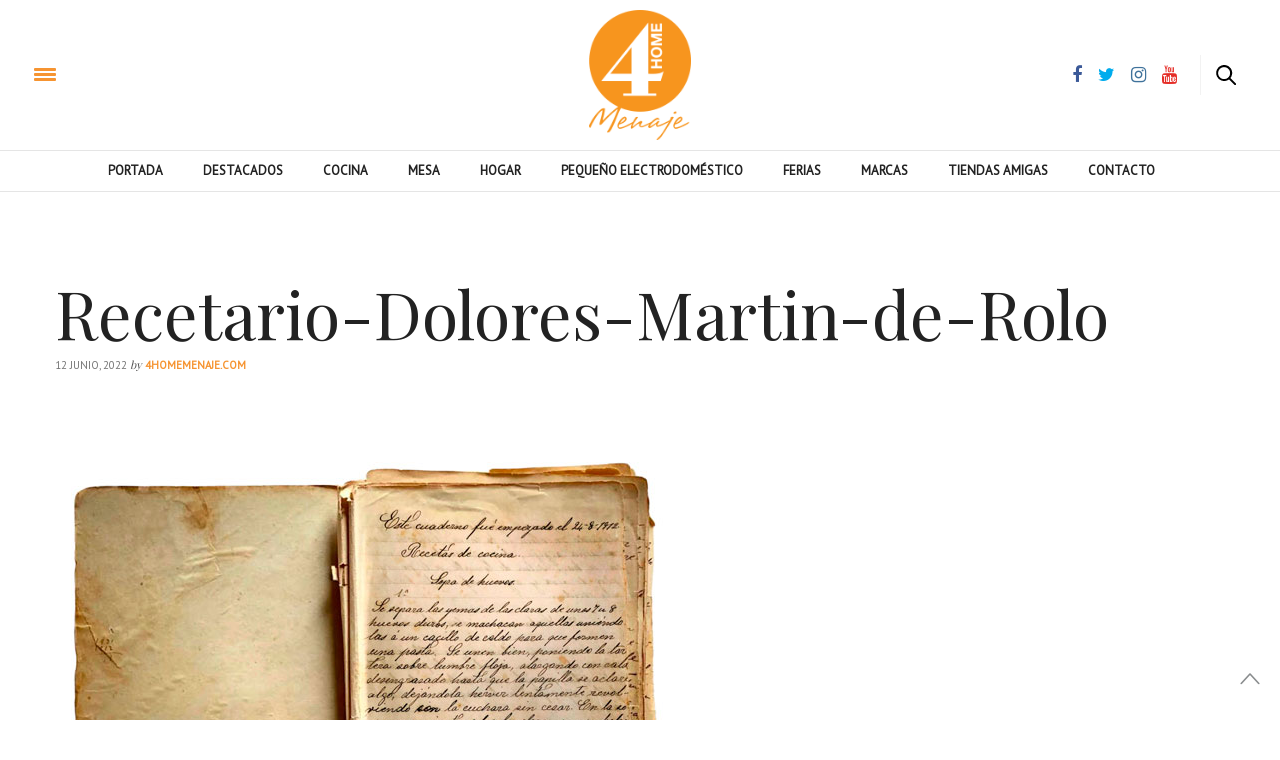

--- FILE ---
content_type: text/html; charset=UTF-8
request_url: https://www.4homemenaje.com/gastronomia-espanola-memoria-culinaria/recetario-dolores-martin-de-rolo/
body_size: 13076
content:
<!doctype html>
<html lang="es">
<head>
	<script async src="https://pagead2.googlesyndication.com/pagead/js/adsbygoogle.js?client=ca-pub-4026749777539844" crossorigin="anonymous"></script>
	<meta charset="UTF-8">
	<meta name="viewport" content="width=device-width, initial-scale=1, maximum-scale=1, user-scalable=1">
	<link rel="profile" href="https://gmpg.org/xfn/11">
	<link rel="pingback" href="https://www.4homemenaje.com/xmlrpc.php">
	<link rel="icon" href="https://www.4homemenaje.com/wp-content/uploads/2017/01/cropped-logo4homewebfavicon-32x32.png" sizes="32x32" />
<link rel="icon" href="https://www.4homemenaje.com/wp-content/uploads/2017/01/cropped-logo4homewebfavicon-192x192.png" sizes="192x192" />
<link rel="apple-touch-icon" href="https://www.4homemenaje.com/wp-content/uploads/2017/01/cropped-logo4homewebfavicon-180x180.png" />
<meta name="msapplication-TileImage" content="https://www.4homemenaje.com/wp-content/uploads/2017/01/cropped-logo4homewebfavicon-270x270.png" />
		<meta http-equiv="x-dns-prefetch-control" content="on">
	<link rel="dns-prefetch" href="//fonts.googleapis.com" />
	<link rel="dns-prefetch" href="//fonts.gstatic.com" />
	<link rel="dns-prefetch" href="//0.gravatar.com/" />
	<link rel="dns-prefetch" href="//2.gravatar.com/" />
	<link rel="dns-prefetch" href="//1.gravatar.com/" /><meta name='robots' content='noindex, follow' />
	<style>img:is([sizes="auto" i], [sizes^="auto," i]) { contain-intrinsic-size: 3000px 1500px }</style>
	<!-- Etiqueta de Google (gtag.js) modo de consentimiento dataLayer añadido por Site Kit -->
<script type="text/javascript" id="google_gtagjs-js-consent-mode-data-layer">
/* <![CDATA[ */
window.dataLayer = window.dataLayer || [];function gtag(){dataLayer.push(arguments);}
gtag('consent', 'default', {"ad_personalization":"denied","ad_storage":"denied","ad_user_data":"denied","analytics_storage":"denied","functionality_storage":"denied","security_storage":"denied","personalization_storage":"denied","region":["AT","BE","BG","CH","CY","CZ","DE","DK","EE","ES","FI","FR","GB","GR","HR","HU","IE","IS","IT","LI","LT","LU","LV","MT","NL","NO","PL","PT","RO","SE","SI","SK"],"wait_for_update":500});
window._googlesitekitConsentCategoryMap = {"statistics":["analytics_storage"],"marketing":["ad_storage","ad_user_data","ad_personalization"],"functional":["functionality_storage","security_storage"],"preferences":["personalization_storage"]};
window._googlesitekitConsents = {"ad_personalization":"denied","ad_storage":"denied","ad_user_data":"denied","analytics_storage":"denied","functionality_storage":"denied","security_storage":"denied","personalization_storage":"denied","region":["AT","BE","BG","CH","CY","CZ","DE","DK","EE","ES","FI","FR","GB","GR","HR","HU","IE","IS","IT","LI","LT","LU","LV","MT","NL","NO","PL","PT","RO","SE","SI","SK"],"wait_for_update":500};
/* ]]> */
</script>
<!-- Fin de la etiqueta Google (gtag.js) modo de consentimiento dataLayer añadido por Site Kit -->

	<!-- This site is optimized with the Yoast SEO Premium plugin v26.4 (Yoast SEO v26.7) - https://yoast.com/wordpress/plugins/seo/ -->
	<title>Recetario-Dolores-Martin-de-Rolo - 4 Home Menaje</title>
	<meta property="og:locale" content="es_ES" />
	<meta property="og:type" content="article" />
	<meta property="og:title" content="Recetario-Dolores-Martin-de-Rolo - 4 Home Menaje" />
	<meta property="og:description" content="Recetario de Dolores Martín de Rolo" />
	<meta property="og:url" content="https://www.4homemenaje.com/gastronomia-espanola-memoria-culinaria/recetario-dolores-martin-de-rolo/" />
	<meta property="og:site_name" content="4 Home Menaje" />
	<meta property="article:publisher" content="https://www.facebook.com/4homemenaje/" />
	<meta property="article:modified_time" content="2022-06-12T18:23:49+00:00" />
	<meta property="og:image" content="https://www.4homemenaje.com/gastronomia-espanola-memoria-culinaria/recetario-dolores-martin-de-rolo" />
	<meta property="og:image:width" content="630" />
	<meta property="og:image:height" content="536" />
	<meta property="og:image:type" content="image/jpeg" />
	<meta name="twitter:card" content="summary_large_image" />
	<meta name="twitter:site" content="@4homemenaje" />
	<script type="application/ld+json" class="yoast-schema-graph">{"@context":"https://schema.org","@graph":[{"@type":"WebPage","@id":"https://www.4homemenaje.com/gastronomia-espanola-memoria-culinaria/recetario-dolores-martin-de-rolo/","url":"https://www.4homemenaje.com/gastronomia-espanola-memoria-culinaria/recetario-dolores-martin-de-rolo/","name":"Recetario-Dolores-Martin-de-Rolo - 4 Home Menaje","isPartOf":{"@id":"https://www.4homemenaje.com/#website"},"primaryImageOfPage":{"@id":"https://www.4homemenaje.com/gastronomia-espanola-memoria-culinaria/recetario-dolores-martin-de-rolo/#primaryimage"},"image":{"@id":"https://www.4homemenaje.com/gastronomia-espanola-memoria-culinaria/recetario-dolores-martin-de-rolo/#primaryimage"},"thumbnailUrl":"https://www.4homemenaje.com/wp-content/uploads/2022/06/Recetario-Dolores-Martin-de-Rolo.jpg","datePublished":"2022-06-12T18:22:25+00:00","dateModified":"2022-06-12T18:23:49+00:00","breadcrumb":{"@id":"https://www.4homemenaje.com/gastronomia-espanola-memoria-culinaria/recetario-dolores-martin-de-rolo/#breadcrumb"},"inLanguage":"es","potentialAction":[{"@type":"ReadAction","target":["https://www.4homemenaje.com/gastronomia-espanola-memoria-culinaria/recetario-dolores-martin-de-rolo/"]}]},{"@type":"ImageObject","inLanguage":"es","@id":"https://www.4homemenaje.com/gastronomia-espanola-memoria-culinaria/recetario-dolores-martin-de-rolo/#primaryimage","url":"https://www.4homemenaje.com/wp-content/uploads/2022/06/Recetario-Dolores-Martin-de-Rolo.jpg","contentUrl":"https://www.4homemenaje.com/wp-content/uploads/2022/06/Recetario-Dolores-Martin-de-Rolo.jpg","width":630,"height":536,"caption":"Recetario de Dolores Martín de Rolo"},{"@type":"BreadcrumbList","@id":"https://www.4homemenaje.com/gastronomia-espanola-memoria-culinaria/recetario-dolores-martin-de-rolo/#breadcrumb","itemListElement":[{"@type":"ListItem","position":1,"name":"Portada","item":"https://www.4homemenaje.com/"},{"@type":"ListItem","position":2,"name":"Gastronomía española: memoria culinaria","item":"https://www.4homemenaje.com/gastronomia-espanola-memoria-culinaria/"},{"@type":"ListItem","position":3,"name":"Recetario-Dolores-Martin-de-Rolo"}]},{"@type":"WebSite","@id":"https://www.4homemenaje.com/#website","url":"https://www.4homemenaje.com/","name":"4 Home Menaje","description":"Revista Online 4 Home Menaje","publisher":{"@id":"https://www.4homemenaje.com/#organization"},"potentialAction":[{"@type":"SearchAction","target":{"@type":"EntryPoint","urlTemplate":"https://www.4homemenaje.com/?s={search_term_string}"},"query-input":{"@type":"PropertyValueSpecification","valueRequired":true,"valueName":"search_term_string"}}],"inLanguage":"es"},{"@type":"Organization","@id":"https://www.4homemenaje.com/#organization","name":"4home Menaje","url":"https://www.4homemenaje.com/","logo":{"@type":"ImageObject","inLanguage":"es","@id":"https://www.4homemenaje.com/#/schema/logo/image/","url":"https://www.4homemenaje.com/wp-content/uploads/2016/09/4home-presen500x500.jpg","contentUrl":"https://www.4homemenaje.com/wp-content/uploads/2016/09/4home-presen500x500.jpg","width":500,"height":500,"caption":"4home Menaje"},"image":{"@id":"https://www.4homemenaje.com/#/schema/logo/image/"},"sameAs":["https://www.facebook.com/4homemenaje/","https://x.com/4homemenaje","https://www.instagram.com/4homemenaje/","https://www.pinterest.es/4Homemenaje/","https://www.youtube.com/channel/UCw8Q8fDG8qobpR_8BLIJrFQ"]}]}</script>
	<!-- / Yoast SEO Premium plugin. -->


<link rel='dns-prefetch' href='//www.googletagmanager.com' />
<link rel='dns-prefetch' href='//maxcdn.bootstrapcdn.com' />
<link rel='dns-prefetch' href='//fonts.googleapis.com' />
<link rel="alternate" type="application/rss+xml" title="4 Home Menaje &raquo; Feed" href="https://www.4homemenaje.com/feed/" />
<script type="text/javascript">
/* <![CDATA[ */
window._wpemojiSettings = {"baseUrl":"https:\/\/s.w.org\/images\/core\/emoji\/16.0.1\/72x72\/","ext":".png","svgUrl":"https:\/\/s.w.org\/images\/core\/emoji\/16.0.1\/svg\/","svgExt":".svg","source":{"concatemoji":"https:\/\/www.4homemenaje.com\/wp-includes\/js\/wp-emoji-release.min.js?ver=024915f68ab5fc693de6d1b853e03100"}};
/*! This file is auto-generated */
!function(s,n){var o,i,e;function c(e){try{var t={supportTests:e,timestamp:(new Date).valueOf()};sessionStorage.setItem(o,JSON.stringify(t))}catch(e){}}function p(e,t,n){e.clearRect(0,0,e.canvas.width,e.canvas.height),e.fillText(t,0,0);var t=new Uint32Array(e.getImageData(0,0,e.canvas.width,e.canvas.height).data),a=(e.clearRect(0,0,e.canvas.width,e.canvas.height),e.fillText(n,0,0),new Uint32Array(e.getImageData(0,0,e.canvas.width,e.canvas.height).data));return t.every(function(e,t){return e===a[t]})}function u(e,t){e.clearRect(0,0,e.canvas.width,e.canvas.height),e.fillText(t,0,0);for(var n=e.getImageData(16,16,1,1),a=0;a<n.data.length;a++)if(0!==n.data[a])return!1;return!0}function f(e,t,n,a){switch(t){case"flag":return n(e,"\ud83c\udff3\ufe0f\u200d\u26a7\ufe0f","\ud83c\udff3\ufe0f\u200b\u26a7\ufe0f")?!1:!n(e,"\ud83c\udde8\ud83c\uddf6","\ud83c\udde8\u200b\ud83c\uddf6")&&!n(e,"\ud83c\udff4\udb40\udc67\udb40\udc62\udb40\udc65\udb40\udc6e\udb40\udc67\udb40\udc7f","\ud83c\udff4\u200b\udb40\udc67\u200b\udb40\udc62\u200b\udb40\udc65\u200b\udb40\udc6e\u200b\udb40\udc67\u200b\udb40\udc7f");case"emoji":return!a(e,"\ud83e\udedf")}return!1}function g(e,t,n,a){var r="undefined"!=typeof WorkerGlobalScope&&self instanceof WorkerGlobalScope?new OffscreenCanvas(300,150):s.createElement("canvas"),o=r.getContext("2d",{willReadFrequently:!0}),i=(o.textBaseline="top",o.font="600 32px Arial",{});return e.forEach(function(e){i[e]=t(o,e,n,a)}),i}function t(e){var t=s.createElement("script");t.src=e,t.defer=!0,s.head.appendChild(t)}"undefined"!=typeof Promise&&(o="wpEmojiSettingsSupports",i=["flag","emoji"],n.supports={everything:!0,everythingExceptFlag:!0},e=new Promise(function(e){s.addEventListener("DOMContentLoaded",e,{once:!0})}),new Promise(function(t){var n=function(){try{var e=JSON.parse(sessionStorage.getItem(o));if("object"==typeof e&&"number"==typeof e.timestamp&&(new Date).valueOf()<e.timestamp+604800&&"object"==typeof e.supportTests)return e.supportTests}catch(e){}return null}();if(!n){if("undefined"!=typeof Worker&&"undefined"!=typeof OffscreenCanvas&&"undefined"!=typeof URL&&URL.createObjectURL&&"undefined"!=typeof Blob)try{var e="postMessage("+g.toString()+"("+[JSON.stringify(i),f.toString(),p.toString(),u.toString()].join(",")+"));",a=new Blob([e],{type:"text/javascript"}),r=new Worker(URL.createObjectURL(a),{name:"wpTestEmojiSupports"});return void(r.onmessage=function(e){c(n=e.data),r.terminate(),t(n)})}catch(e){}c(n=g(i,f,p,u))}t(n)}).then(function(e){for(var t in e)n.supports[t]=e[t],n.supports.everything=n.supports.everything&&n.supports[t],"flag"!==t&&(n.supports.everythingExceptFlag=n.supports.everythingExceptFlag&&n.supports[t]);n.supports.everythingExceptFlag=n.supports.everythingExceptFlag&&!n.supports.flag,n.DOMReady=!1,n.readyCallback=function(){n.DOMReady=!0}}).then(function(){return e}).then(function(){var e;n.supports.everything||(n.readyCallback(),(e=n.source||{}).concatemoji?t(e.concatemoji):e.wpemoji&&e.twemoji&&(t(e.twemoji),t(e.wpemoji)))}))}((window,document),window._wpemojiSettings);
/* ]]> */
</script>
<link rel='stylesheet' id='wp_bannerize_pro_slugwp-bannerize-admin-barcss-css' href='https://www.4homemenaje.com/wp-content/plugins/wp-bannerize-pro/public/css/wp-bannerize-admin-bar.css?ver=1.11.0' type='text/css' media='all' />
<link rel='stylesheet' id='wp_bannerize_pro_slugwp-bannerizecss-css' href='https://www.4homemenaje.com/wp-content/plugins/wp-bannerize-pro/public/css/wp-bannerize.css?ver=1.11.0' type='text/css' media='all' />
<style id='wp-emoji-styles-inline-css' type='text/css'>

	img.wp-smiley, img.emoji {
		display: inline !important;
		border: none !important;
		box-shadow: none !important;
		height: 1em !important;
		width: 1em !important;
		margin: 0 0.07em !important;
		vertical-align: -0.1em !important;
		background: none !important;
		padding: 0 !important;
	}
</style>
<link rel='stylesheet' id='wp-block-library-css' href='https://www.4homemenaje.com/wp-includes/css/dist/block-library/style.min.css?ver=024915f68ab5fc693de6d1b853e03100' type='text/css' media='all' />
<style id='classic-theme-styles-inline-css' type='text/css'>
/*! This file is auto-generated */
.wp-block-button__link{color:#fff;background-color:#32373c;border-radius:9999px;box-shadow:none;text-decoration:none;padding:calc(.667em + 2px) calc(1.333em + 2px);font-size:1.125em}.wp-block-file__button{background:#32373c;color:#fff;text-decoration:none}
</style>
<link rel='stylesheet' id='banner-list-block-css' href='https://www.4homemenaje.com/wp-content/plugins/custom-banners/blocks/banner-list/style.css?ver=1614364088' type='text/css' media='all' />
<link rel='stylesheet' id='rotating-banner-block-css' href='https://www.4homemenaje.com/wp-content/plugins/custom-banners/blocks/rotating-banner/style.css?ver=1614364088' type='text/css' media='all' />
<link rel='stylesheet' id='single-banner-block-css' href='https://www.4homemenaje.com/wp-content/plugins/custom-banners/blocks/single-banner/style.css?ver=1614364088' type='text/css' media='all' />
<style id='wp-bannerize-block-style-inline-css' type='text/css'>


</style>
<style id='global-styles-inline-css' type='text/css'>
:root{--wp--preset--aspect-ratio--square: 1;--wp--preset--aspect-ratio--4-3: 4/3;--wp--preset--aspect-ratio--3-4: 3/4;--wp--preset--aspect-ratio--3-2: 3/2;--wp--preset--aspect-ratio--2-3: 2/3;--wp--preset--aspect-ratio--16-9: 16/9;--wp--preset--aspect-ratio--9-16: 9/16;--wp--preset--color--black: #000000;--wp--preset--color--cyan-bluish-gray: #abb8c3;--wp--preset--color--white: #ffffff;--wp--preset--color--pale-pink: #f78da7;--wp--preset--color--vivid-red: #cf2e2e;--wp--preset--color--luminous-vivid-orange: #ff6900;--wp--preset--color--luminous-vivid-amber: #fcb900;--wp--preset--color--light-green-cyan: #7bdcb5;--wp--preset--color--vivid-green-cyan: #00d084;--wp--preset--color--pale-cyan-blue: #8ed1fc;--wp--preset--color--vivid-cyan-blue: #0693e3;--wp--preset--color--vivid-purple: #9b51e0;--wp--preset--gradient--vivid-cyan-blue-to-vivid-purple: linear-gradient(135deg,rgba(6,147,227,1) 0%,rgb(155,81,224) 100%);--wp--preset--gradient--light-green-cyan-to-vivid-green-cyan: linear-gradient(135deg,rgb(122,220,180) 0%,rgb(0,208,130) 100%);--wp--preset--gradient--luminous-vivid-amber-to-luminous-vivid-orange: linear-gradient(135deg,rgba(252,185,0,1) 0%,rgba(255,105,0,1) 100%);--wp--preset--gradient--luminous-vivid-orange-to-vivid-red: linear-gradient(135deg,rgba(255,105,0,1) 0%,rgb(207,46,46) 100%);--wp--preset--gradient--very-light-gray-to-cyan-bluish-gray: linear-gradient(135deg,rgb(238,238,238) 0%,rgb(169,184,195) 100%);--wp--preset--gradient--cool-to-warm-spectrum: linear-gradient(135deg,rgb(74,234,220) 0%,rgb(151,120,209) 20%,rgb(207,42,186) 40%,rgb(238,44,130) 60%,rgb(251,105,98) 80%,rgb(254,248,76) 100%);--wp--preset--gradient--blush-light-purple: linear-gradient(135deg,rgb(255,206,236) 0%,rgb(152,150,240) 100%);--wp--preset--gradient--blush-bordeaux: linear-gradient(135deg,rgb(254,205,165) 0%,rgb(254,45,45) 50%,rgb(107,0,62) 100%);--wp--preset--gradient--luminous-dusk: linear-gradient(135deg,rgb(255,203,112) 0%,rgb(199,81,192) 50%,rgb(65,88,208) 100%);--wp--preset--gradient--pale-ocean: linear-gradient(135deg,rgb(255,245,203) 0%,rgb(182,227,212) 50%,rgb(51,167,181) 100%);--wp--preset--gradient--electric-grass: linear-gradient(135deg,rgb(202,248,128) 0%,rgb(113,206,126) 100%);--wp--preset--gradient--midnight: linear-gradient(135deg,rgb(2,3,129) 0%,rgb(40,116,252) 100%);--wp--preset--font-size--small: 13px;--wp--preset--font-size--medium: 20px;--wp--preset--font-size--large: 36px;--wp--preset--font-size--x-large: 42px;--wp--preset--spacing--20: 0.44rem;--wp--preset--spacing--30: 0.67rem;--wp--preset--spacing--40: 1rem;--wp--preset--spacing--50: 1.5rem;--wp--preset--spacing--60: 2.25rem;--wp--preset--spacing--70: 3.38rem;--wp--preset--spacing--80: 5.06rem;--wp--preset--shadow--natural: 6px 6px 9px rgba(0, 0, 0, 0.2);--wp--preset--shadow--deep: 12px 12px 50px rgba(0, 0, 0, 0.4);--wp--preset--shadow--sharp: 6px 6px 0px rgba(0, 0, 0, 0.2);--wp--preset--shadow--outlined: 6px 6px 0px -3px rgba(255, 255, 255, 1), 6px 6px rgba(0, 0, 0, 1);--wp--preset--shadow--crisp: 6px 6px 0px rgba(0, 0, 0, 1);}:where(.is-layout-flex){gap: 0.5em;}:where(.is-layout-grid){gap: 0.5em;}body .is-layout-flex{display: flex;}.is-layout-flex{flex-wrap: wrap;align-items: center;}.is-layout-flex > :is(*, div){margin: 0;}body .is-layout-grid{display: grid;}.is-layout-grid > :is(*, div){margin: 0;}:where(.wp-block-columns.is-layout-flex){gap: 2em;}:where(.wp-block-columns.is-layout-grid){gap: 2em;}:where(.wp-block-post-template.is-layout-flex){gap: 1.25em;}:where(.wp-block-post-template.is-layout-grid){gap: 1.25em;}.has-black-color{color: var(--wp--preset--color--black) !important;}.has-cyan-bluish-gray-color{color: var(--wp--preset--color--cyan-bluish-gray) !important;}.has-white-color{color: var(--wp--preset--color--white) !important;}.has-pale-pink-color{color: var(--wp--preset--color--pale-pink) !important;}.has-vivid-red-color{color: var(--wp--preset--color--vivid-red) !important;}.has-luminous-vivid-orange-color{color: var(--wp--preset--color--luminous-vivid-orange) !important;}.has-luminous-vivid-amber-color{color: var(--wp--preset--color--luminous-vivid-amber) !important;}.has-light-green-cyan-color{color: var(--wp--preset--color--light-green-cyan) !important;}.has-vivid-green-cyan-color{color: var(--wp--preset--color--vivid-green-cyan) !important;}.has-pale-cyan-blue-color{color: var(--wp--preset--color--pale-cyan-blue) !important;}.has-vivid-cyan-blue-color{color: var(--wp--preset--color--vivid-cyan-blue) !important;}.has-vivid-purple-color{color: var(--wp--preset--color--vivid-purple) !important;}.has-black-background-color{background-color: var(--wp--preset--color--black) !important;}.has-cyan-bluish-gray-background-color{background-color: var(--wp--preset--color--cyan-bluish-gray) !important;}.has-white-background-color{background-color: var(--wp--preset--color--white) !important;}.has-pale-pink-background-color{background-color: var(--wp--preset--color--pale-pink) !important;}.has-vivid-red-background-color{background-color: var(--wp--preset--color--vivid-red) !important;}.has-luminous-vivid-orange-background-color{background-color: var(--wp--preset--color--luminous-vivid-orange) !important;}.has-luminous-vivid-amber-background-color{background-color: var(--wp--preset--color--luminous-vivid-amber) !important;}.has-light-green-cyan-background-color{background-color: var(--wp--preset--color--light-green-cyan) !important;}.has-vivid-green-cyan-background-color{background-color: var(--wp--preset--color--vivid-green-cyan) !important;}.has-pale-cyan-blue-background-color{background-color: var(--wp--preset--color--pale-cyan-blue) !important;}.has-vivid-cyan-blue-background-color{background-color: var(--wp--preset--color--vivid-cyan-blue) !important;}.has-vivid-purple-background-color{background-color: var(--wp--preset--color--vivid-purple) !important;}.has-black-border-color{border-color: var(--wp--preset--color--black) !important;}.has-cyan-bluish-gray-border-color{border-color: var(--wp--preset--color--cyan-bluish-gray) !important;}.has-white-border-color{border-color: var(--wp--preset--color--white) !important;}.has-pale-pink-border-color{border-color: var(--wp--preset--color--pale-pink) !important;}.has-vivid-red-border-color{border-color: var(--wp--preset--color--vivid-red) !important;}.has-luminous-vivid-orange-border-color{border-color: var(--wp--preset--color--luminous-vivid-orange) !important;}.has-luminous-vivid-amber-border-color{border-color: var(--wp--preset--color--luminous-vivid-amber) !important;}.has-light-green-cyan-border-color{border-color: var(--wp--preset--color--light-green-cyan) !important;}.has-vivid-green-cyan-border-color{border-color: var(--wp--preset--color--vivid-green-cyan) !important;}.has-pale-cyan-blue-border-color{border-color: var(--wp--preset--color--pale-cyan-blue) !important;}.has-vivid-cyan-blue-border-color{border-color: var(--wp--preset--color--vivid-cyan-blue) !important;}.has-vivid-purple-border-color{border-color: var(--wp--preset--color--vivid-purple) !important;}.has-vivid-cyan-blue-to-vivid-purple-gradient-background{background: var(--wp--preset--gradient--vivid-cyan-blue-to-vivid-purple) !important;}.has-light-green-cyan-to-vivid-green-cyan-gradient-background{background: var(--wp--preset--gradient--light-green-cyan-to-vivid-green-cyan) !important;}.has-luminous-vivid-amber-to-luminous-vivid-orange-gradient-background{background: var(--wp--preset--gradient--luminous-vivid-amber-to-luminous-vivid-orange) !important;}.has-luminous-vivid-orange-to-vivid-red-gradient-background{background: var(--wp--preset--gradient--luminous-vivid-orange-to-vivid-red) !important;}.has-very-light-gray-to-cyan-bluish-gray-gradient-background{background: var(--wp--preset--gradient--very-light-gray-to-cyan-bluish-gray) !important;}.has-cool-to-warm-spectrum-gradient-background{background: var(--wp--preset--gradient--cool-to-warm-spectrum) !important;}.has-blush-light-purple-gradient-background{background: var(--wp--preset--gradient--blush-light-purple) !important;}.has-blush-bordeaux-gradient-background{background: var(--wp--preset--gradient--blush-bordeaux) !important;}.has-luminous-dusk-gradient-background{background: var(--wp--preset--gradient--luminous-dusk) !important;}.has-pale-ocean-gradient-background{background: var(--wp--preset--gradient--pale-ocean) !important;}.has-electric-grass-gradient-background{background: var(--wp--preset--gradient--electric-grass) !important;}.has-midnight-gradient-background{background: var(--wp--preset--gradient--midnight) !important;}.has-small-font-size{font-size: var(--wp--preset--font-size--small) !important;}.has-medium-font-size{font-size: var(--wp--preset--font-size--medium) !important;}.has-large-font-size{font-size: var(--wp--preset--font-size--large) !important;}.has-x-large-font-size{font-size: var(--wp--preset--font-size--x-large) !important;}
:where(.wp-block-post-template.is-layout-flex){gap: 1.25em;}:where(.wp-block-post-template.is-layout-grid){gap: 1.25em;}
:where(.wp-block-columns.is-layout-flex){gap: 2em;}:where(.wp-block-columns.is-layout-grid){gap: 2em;}
:root :where(.wp-block-pullquote){font-size: 1.5em;line-height: 1.6;}
</style>
<link rel='stylesheet' id='contact-form-7-css' href='https://www.4homemenaje.com/wp-content/plugins/contact-form-7/includes/css/styles.css?ver=6.1.3' type='text/css' media='all' />
<link rel='stylesheet' id='wp-banners-css-css' href='https://www.4homemenaje.com/wp-content/plugins/custom-banners/assets/css/wp-banners.css?ver=024915f68ab5fc693de6d1b853e03100' type='text/css' media='all' />
<link rel='stylesheet' id='wp-postratings-css' href='https://www.4homemenaje.com/wp-content/plugins/wp-postratings/css/postratings-css.css?ver=1.91.2' type='text/css' media='all' />
<link rel='stylesheet' id='wpcf7-redirect-script-frontend-css' href='https://www.4homemenaje.com/wp-content/plugins/wpcf7-redirect/build/assets/frontend-script.css?ver=2c532d7e2be36f6af233' type='text/css' media='all' />
<link rel='stylesheet' id='thb-fa-css' href='https://maxcdn.bootstrapcdn.com/font-awesome/4.6.3/css/font-awesome.min.css' type='text/css' media='all' />
<link rel='stylesheet' id='thb-app-css' href='https://www.4homemenaje.com/wp-content/themes/thevoux-wp/assets/css/app.css' type='text/css' media='all' />
<link rel='stylesheet' id='thb-style-css' href='https://www.4homemenaje.com/wp-content/themes/thevoux-wp/style.css' type='text/css' media='all' />
<link rel='stylesheet' id='thb-google-fonts-css' href='https://fonts.googleapis.com/css?family=Lora%3A300%2C400%2C500%2C600%2C700%2C900%7CPlayfair+Display%3A300%2C400%2C500%2C600%2C700%2C900&#038;subset=latin%2Clatin-ext&#038;ver=024915f68ab5fc693de6d1b853e03100' type='text/css' media='all' />
<link rel='stylesheet' id='heateor_sss_frontend_css-css' href='https://www.4homemenaje.com/wp-content/plugins/sassy-social-share/public/css/sassy-social-share-public.css?ver=3.3.79' type='text/css' media='all' />
<style id='heateor_sss_frontend_css-inline-css' type='text/css'>
.heateor_sss_button_instagram span.heateor_sss_svg,a.heateor_sss_instagram span.heateor_sss_svg{background:radial-gradient(circle at 30% 107%,#fdf497 0,#fdf497 5%,#fd5949 45%,#d6249f 60%,#285aeb 90%)}.heateor_sss_horizontal_sharing .heateor_sss_svg,.heateor_sss_standard_follow_icons_container .heateor_sss_svg{color:#fff;border-width:0px;border-style:solid;border-color:transparent}.heateor_sss_horizontal_sharing .heateorSssTCBackground{color:#666}.heateor_sss_horizontal_sharing span.heateor_sss_svg:hover,.heateor_sss_standard_follow_icons_container span.heateor_sss_svg:hover{border-color:transparent;}.heateor_sss_vertical_sharing span.heateor_sss_svg,.heateor_sss_floating_follow_icons_container span.heateor_sss_svg{color:#fff;border-width:0px;border-style:solid;border-color:transparent;}.heateor_sss_vertical_sharing .heateorSssTCBackground{color:#666;}.heateor_sss_vertical_sharing span.heateor_sss_svg:hover,.heateor_sss_floating_follow_icons_container span.heateor_sss_svg:hover{border-color:transparent;}@media screen and (max-width:783px) {.heateor_sss_vertical_sharing{display:none!important}}
</style>
<script type="text/javascript" src="https://www.4homemenaje.com/wp-includes/js/jquery/jquery.min.js?ver=3.7.1" id="jquery-core-js"></script>
<script type="text/javascript" src="https://www.4homemenaje.com/wp-includes/js/jquery/jquery-migrate.min.js?ver=3.4.1" id="jquery-migrate-js"></script>

<!-- Fragmento de código de la etiqueta de Google (gtag.js) añadida por Site Kit -->
<!-- Fragmento de código de Google Analytics añadido por Site Kit -->
<script type="text/javascript" src="https://www.googletagmanager.com/gtag/js?id=GT-NNVBG35" id="google_gtagjs-js" async></script>
<script type="text/javascript" id="google_gtagjs-js-after">
/* <![CDATA[ */
window.dataLayer = window.dataLayer || [];function gtag(){dataLayer.push(arguments);}
gtag("set","linker",{"domains":["www.4homemenaje.com"]});
gtag("js", new Date());
gtag("set", "developer_id.dZTNiMT", true);
gtag("config", "GT-NNVBG35");
/* ]]> */
</script>
<script></script><link rel="https://api.w.org/" href="https://www.4homemenaje.com/wp-json/" /><link rel="alternate" title="JSON" type="application/json" href="https://www.4homemenaje.com/wp-json/wp/v2/media/34782" /><link rel="EditURI" type="application/rsd+xml" title="RSD" href="https://www.4homemenaje.com/xmlrpc.php?rsd" />

<link rel='shortlink' href='https://www.4homemenaje.com/?p=34782' />
<link rel="alternate" title="oEmbed (JSON)" type="application/json+oembed" href="https://www.4homemenaje.com/wp-json/oembed/1.0/embed?url=https%3A%2F%2Fwww.4homemenaje.com%2Fgastronomia-espanola-memoria-culinaria%2Frecetario-dolores-martin-de-rolo%2F" />
<link rel="alternate" title="oEmbed (XML)" type="text/xml+oembed" href="https://www.4homemenaje.com/wp-json/oembed/1.0/embed?url=https%3A%2F%2Fwww.4homemenaje.com%2Fgastronomia-espanola-memoria-culinaria%2Frecetario-dolores-martin-de-rolo%2F&#038;format=xml" />
<style type="text/css" media="screen"></style><meta name="generator" content="Site Kit by Google 1.170.0" />    <script>
      window.ajaxurl =
        "https://www.4homemenaje.com/wp-admin/admin-ajax.php"
      window.WPBannerize = {
    "General": {
        "impressions_enabled": "1",
        "clicks_enabled": "1"
    },
    "Layout": {
        "top": 0,
        "right": 0,
        "bottom": 0,
        "left": 0
    },
    "impressions": {
        "enabled": true,
        "max_records": 1000,
        "keep_clean": "disabled",
        "num_months": 3,
        "schedules": "twicedaily"
    },
    "clicks": {
        "enabled": true,
        "max_records": 1000,
        "keep_clean": "disabled",
        "num_months": 3,
        "schedules": "twicedaily"
    },
    "geolocalization": {
        "ipstack": {
            "api_key": ""
        }
    },
    "theme": {
        "campaigns": {
            "custom_template": {
                "enabled": false,
                "header": true,
                "footer": true,
                "sidebar": true,
                "file": "custom-taxonomy-template.php"
            },
            "custom_file": ""
        },
        "banner": {
            "custom_template": {
                "enabled": false,
                "header": true,
                "footer": true,
                "sidebar": true,
                "file": "custom-single-template.php"
            },
            "custom_file": ""
        }
    }
};
      window.WPBannerize.nonce = '05d75be296';
    </script>
    <meta name="generator" content="Powered by WPBakery Page Builder - drag and drop page builder for WordPress."/>
<style type="text/css">.broken_link, a.broken_link {
	text-decoration: line-through;
}</style>
<!-- Fragmento de código de Google Tag Manager añadido por Site Kit -->
<script type="text/javascript">
/* <![CDATA[ */

			( function( w, d, s, l, i ) {
				w[l] = w[l] || [];
				w[l].push( {'gtm.start': new Date().getTime(), event: 'gtm.js'} );
				var f = d.getElementsByTagName( s )[0],
					j = d.createElement( s ), dl = l != 'dataLayer' ? '&l=' + l : '';
				j.async = true;
				j.src = 'https://www.googletagmanager.com/gtm.js?id=' + i + dl;
				f.parentNode.insertBefore( j, f );
			} )( window, document, 'script', 'dataLayer', 'GTM-WKBNMG85' );
			
/* ]]> */
</script>

<!-- Final del fragmento de código de Google Tag Manager añadido por Site Kit -->
<link rel="icon" href="https://www.4homemenaje.com/wp-content/uploads/2017/01/cropped-logo4homewebfavicon-32x32.png" sizes="32x32" />
<link rel="icon" href="https://www.4homemenaje.com/wp-content/uploads/2017/01/cropped-logo4homewebfavicon-192x192.png" sizes="192x192" />
<link rel="apple-touch-icon" href="https://www.4homemenaje.com/wp-content/uploads/2017/01/cropped-logo4homewebfavicon-180x180.png" />
<meta name="msapplication-TileImage" content="https://www.4homemenaje.com/wp-content/uploads/2017/01/cropped-logo4homewebfavicon-270x270.png" />
		<style type="text/css" id="wp-custom-css">
			@import url(https://fonts.googleapis.com/css2?family=PT+Sans&display=swap);
@import url(https://fonts.googleapis.com/css2?family=Playfair+Display&display=swap);
@import url(https://fonts.googleapis.com/css2?family=Lora&display=swap);

.broken_link, a.broken_link {
    text-decoration: none !important;
}

.header .toggle-holder .logofixed{
	width:auto;
}

.logoimg{
width:auto;
height:auto;
}
.page-id-9850 .post-meta,
.page-id-9850 .post-author,
.page-id-11690 .post-meta,
.page-id-11690 .post-author
{
	display:none !important;
}


.header_container.style1 {
   
    padding-bottom: 25px;
}

.archive-page-container .no-result{
	display:none;
}


.grecaptcha-badge { 
    visibility: hidden;
}
body {
    color: ;
    font-family: 'PT Sans';
}

@media only screen and (min-width:40.063em) {
    .header .header_top > .row > .columns {
        height: 150px;
    }
    .header.style2 .header_top > .row > .columns {
        height: 150px;
    }
}

@media only screen and (min-width:64.063em) {
    .header.style2 .logo #full-menu .full-menu > li,
    .header.style2 .logo #full-menu .full-menu {
        height: 150px;
    }
    .header.style2 .logo #full-menu .full-menu > li > a {
        line-height: 150px;
    }
}

.header .logo .logoimg {
    max-height: ;
}

@media only screen and (min-width:40.063em) {
    .header .logo .logoimg {
        max-height: 130px;
    }
}

h1,
h2,
h3,
h4,
h5,
h6,
.mont,
.post .post-author em,
.wpcf7-response-output,
label,
.select-wrapper select,
.wp-caption .wp-caption-text,
.smalltitle,
.toggle .title,
q,
blockquote p,
cite,
.marker-info-win h1,
table tr th,
table tr td {}

a,
#full-menu .full-menu > li.active > a,
#full-menu .full-menu > li.sfHover > a,
#full-menu .full-menu > li > a:hover,
#full-menu .full-menu > li > a:hover,
#full-menu .full-menu > li.menu-item-has-children.menu-item-mega-parent .thb_mega_menu_holder .thb_mega_menu li.active a,
#full-menu .full-menu > li.menu-item-has-children.menu-item-mega-parent .thb_mega_menu_holder .thb_mega_menu li.active a .fa,
.post .article-tags a,
.post .post-title a:hover,
#archive-title h1 span,
.widget > strong,
.widget.widget_recent_entries ul li .url,
.widget.widget_recent_comments ul li .url,
.widget.widget_sharedimages .post-links.just-shares,
.widget.widget_sharedimages .post-links.just-shares span,
.slick.dark-pagination .slick-dots li.slick-active button,
.slick-nav:hover,
.thb-mobile-menu li a.active,
.post .post-content .wpb_accordion .wpb_accordion_section .wpb_accordion_header.ui-accordion-header-active a,
.tabs .active a,
.tabs .active a:hover,
.tabs dd a:hover,
.tabs li a:hover,
.toggle .title.wpb_toggle_title_active,
.toggle .title.wpb_toggle_title_active:hover,
q,
blockquote p,
cite,
.notification-box a,
.thb-selectionSharer a.email:hover,
.cart_totals table tr.order-total td,
.payment_methods li .about_paypal,
.terms label a,
.thb-mobile-menu-secondary li a:hover {
    color: #f69431;
}

.slick.dark-pagination .slick-dots li.slick-active button,
.custom_check + .custom_label:hover:before,
.pagination .page-numbers:not(.dots):hover,
.pagination .page-numbers.current,
.post .post-content .atvImg:hover .image_link {
    border-color: #f69431;
}

.post .post-gallery.has-gallery:after {
    background-color: #f69431;
}

blockquote:before,
blockquote:after {
    background: rgba(246, 148, 49, 0.2);
}

@media only screen and (max-width:40.063em) {
    .post.featured-style4 .featured-title {
        background: #f69431;
    }
}

.header.fixed .header_top .progress,
#full-menu .full-menu > li > a:after,
.post .post-gallery .gallery-link,
.post.featured-style4:hover .featured-title,
.slick.dark-pagination .slick-dots li.slick-active button,
[class^="tag-link"]:hover,
.post-gallery-content .row .columns .arrow:hover,
.mobile-toggle span,
.btn,
.btn:focus,
.button,
input[type=submit],
.btn.black:hover,
.btn:focus.black:hover,
.button.black:hover,
input[type=submit].black:hover,
.post .post-content .vc_toggle.vc_toggle_active .vc_toggle_title .vc_toggle_icon:after,
.highlight.accent,
.header .social-holder #quick_cart .cart_count,
.custom_check + .custom_label:after,
#archive-title,
.video_playlist .video_play.video-active,
.pagination .page-numbers:not(.dots):hover,
.pagination .page-numbers.current,
.widget .count-image .count {
    background: #f69431;
}

.header .social-holder #social_header:hover #social_icon,
.post .post-content .atvImg .title svg,
.post .post-content .atvImg .arrow svg {
    fill: #f69431;
}

#full-menu .full-menu > li > a:active {
    color: #f69431;
}

.widget > strong {
    color: #ffffff;
}

.widget.style1 > strong span {
    background: #f69431;
}

#full-menu .full-menu > li > a {
    font-family: 'PT Sans';
}

.home .row .row {
    overflow: hidden;
}

@media only screen and (min-width:40.063em) {
    .header .header_top {
        padding: 0px 15px !important;
    }
}

#category-title {
    background-image: none !important;
}

#full-menu .full-menu > li.current-menu-item > a {
    color: #f69431 !important;
}

#banerslaterales .btn {
    max-width: 300px;
}

#banerslaterales .columns {
    text-align: center;
}

#comments {
    display: none;
}

#category-title h1 {
    color: #000;
    font-size: 36px;
    line-height: 40px;
    margin-top: 0;
    font-weight: 400;
    margin-bottom: 25px;
    text-align: left;
}

#category-title {
    text-align: left;
}

#category-title h1 + p {
    color: #000;
}

aside.share-article{
	display:none !important;
}
.post-content-container {
    padding-left: 0px;
}
.heateor_sss_sharing_title{
	padding-bottom:5px;
	font-weight:normal !important;
}
.infolegal{
	font-size: 14px;
	text-align: justify;
	line-height: 18px;
	color: #999;
}
.medium-3 .fixed-me .infolegal{
	font-size: 13px;
	line-height: 17px;
}
.wpcf7-acceptance .wpcf7-list-item,
.wpcf7-acceptance .wpcf7-list-item input{
	margin-left: 0;
}
.wpcf7-acceptance .wpcf7-list-item-label{
	text-transform: none;
	font-family: 'PT Sans';
	font-size: 16px;
}
.wpcf7 form .wpcf7-response-output{
	overflow: hidden;
	margin: 0;
	margin-top: 0px;
	display: inline-block;
	margin-top: 10px;
	width: 100%;
	font-family: 'PT Sans';
	font-size: 16px;
	text-transform: none;
}
.cookiestable,
.cookiestable td,
.cookiestable tr{
	font-family: 'PT Sans';
}
#subfooter p{
	font-size: 13px;
	line-height: 16px;
	max-width: 800px;
	width: 100%;
	margin: auto;
}
#subfooter a{
	font-size: 13px;
	line-height: 16px;
	margin:0
}		</style>
		<noscript><style> .wpb_animate_when_almost_visible { opacity: 1; }</style></noscript>	<meta name="p:domain_verify" content="32c3c06021ed69f981819b44de1a3744"/>
</head>
<body data-rsssl=1 class="attachment wp-singular attachment-template-default single single-attachment postid-34782 attachmentid-34782 attachment-jpeg wp-theme-thevoux-wp wpb-js-composer js-comp-ver-7.8 vc_responsive" data-themeurl="https://www.4homemenaje.com/wp-content/themes/thevoux-wp">

<div id="wrapper">
	<nav id="full-menu" role="navigation" class=""></nav>




	<!-- Start Mobile Menu -->
<nav id="mobile-menu">
	<div class="custom_scroll" id="menu-scroll">
		<div>
			<a href="#" class="close">×</a>
			<img src="https://www.4homemenaje.com/wp-content/uploads/2016/09/logo4home.png" class="logoimg" alt="4 Home Menaje"/>
						  <ul id="menu-top-menu" class="thb-mobile-menu"><li id="menu-item-11924" class=" menu-item menu-item-type-post_type menu-item-object-page menu-item-home menu-item-11924"><a href="https://www.4homemenaje.com/">PORTADA</a></li>
<li id="menu-item-17829" class=" menu-item menu-item-type-post_type menu-item-object-page menu-item-17829"><a href="https://www.4homemenaje.com/destacados/">Destacados</a></li>
<li id="menu-item-7482" class=" menu-item menu-item-type-post_type menu-item-object-page menu-item-7482"><a href="https://www.4homemenaje.com/menaje-de-cocina/">Cocina</a></li>
<li id="menu-item-7483" class=" menu-item menu-item-type-post_type menu-item-object-page menu-item-7483"><a href="https://www.4homemenaje.com/menaje-de-mesa/">Mesa</a></li>
<li id="menu-item-7484" class=" menu-item menu-item-type-post_type menu-item-object-page menu-item-7484"><a href="https://www.4homemenaje.com/hogar/">Hogar</a></li>
<li id="menu-item-7485" class=" menu-item menu-item-type-post_type menu-item-object-page menu-item-7485"><a href="https://www.4homemenaje.com/pequeno-electrodomestico/">Pequeño electrodoméstico</a></li>
<li id="menu-item-11926" class=" menu-item menu-item-type-post_type menu-item-object-page menu-item-11926"><a href="https://www.4homemenaje.com/ferias-de-menaje/">Ferias</a></li>
<li id="menu-item-11904" class=" menu-item menu-item-type-post_type menu-item-object-page menu-item-11904"><a href="https://www.4homemenaje.com/marcas/">Marcas</a></li>
<li id="menu-item-11692" class=" menu-item menu-item-type-post_type menu-item-object-page menu-item-11692"><a href="https://www.4homemenaje.com/tiendas-amigas/">Tiendas amigas</a></li>
<li id="menu-item-20860" class=" menu-item menu-item-type-post_type menu-item-object-page menu-item-20860"><a href="https://www.4homemenaje.com/contacto-revista-digital-de-menaje/">Contacto</a></li>
</ul>									<div class="menu-footer">
							</div>
		</div>
	</div>
</nav>
<!-- End Mobile Menu -->
	<!-- Start Content Container -->
	<section id="content-container">
		<!-- Start Content Click Capture -->
		<div class="click-capture"></div>
		<!-- End Content Click Capture -->
		
<!-- Start Header -->
<div class="header_container style1">
	<header class="header style1" role="banner">
		<div class="header_top cf">
			<div class="row full-width-row">
				<div class="small-3 large-4 columns toggle-holder">
					<div>
						<a href="#" class="mobile-toggle ">
							<div>
								<span></span><span></span><span></span>
							</div>
						</a>
						<a href="https://www.4homemenaje.com" class="logolink" title="4 Home Menaje"><img src="https://www.4homemenaje.com/wp-content/uploads/2016/09/logo4home.png" class="logofixed" alt="4 Home Menaje"/></a>
					</div>
				</div>
				<div class="small-6 large-4 columns logo text-center">
					<h6 id="page-title">Recetario-Dolores-Martin-de-Rolo</h6>					<a href="https://www.4homemenaje.com" class="logolink" title="4 Home Menaje">
						<img src="https://www.4homemenaje.com/wp-content/uploads/2016/09/logo4home.png" class="logoimg" alt="4 Home Menaje"/>
					</a>
				</div>
				<div class="small-3 large-4 columns social-holder style2">
					<div>
								<a href="https://www.facebook.com/4homemenaje" class="facebook icon-1x" target="_blank"><i class="fa fa-facebook"></i></a>
				<a href="https://twitter.com/4homemenaje" class="twitter icon-1x" target="_blank"><i class="fa fa-twitter"></i></a>
				<a href="https://www.instagram.com/4homemenaje/" class="instagram icon-1x" target="_blank"><i class="fa fa-instagram"></i></a>
									<a href="https://www.youtube.com/channel/UCw8Q8fDG8qobpR_8BLIJrFQ" class="youtube icon-1x" target="_blank"><i class="fa fa-youtube"></i></a>
								 	<aside id="quick_search">
		<svg xmlns="http://www.w3.org/2000/svg" version="1.1" id="search_icon" x="0" y="0" width="20" height="20" viewBox="0 0 20 20" enable-background="new 0 0 20 20" xml:space="preserve"><path d="M19.8 18.4l-5.4-5.4c1.1-1.4 1.8-3.1 1.8-5 0-4.4-3.6-8-8-8 -4.4 0-8 3.6-8 8s3.6 8 8 8c1.8 0 3.5-0.6 4.8-1.6l5.4 5.4c0.2 0.2 0.5 0.3 0.7 0.3 0.3 0 0.5-0.1 0.7-0.3C20.2 19.4 20.2 18.8 19.8 18.4zM2.1 8.1c0-3.3 2.7-6 6-6s6 2.7 6 6c0 3.3-2.7 6-6 6S2.1 11.4 2.1 8.1z"/></svg>
		<!-- Start SearchForm -->
<form method="get" class="searchform" role="search" action="https://www.4homemenaje.com/">
    <fieldset>
    	<input name="s" type="text" id="s" placeholder="Search" class="small-12">
    </fieldset>
</form>
<!-- End SearchForm -->	</aside>
											</div>
				</div>
			</div>
						<span class="progress"></span>
					</div>
				<nav id="full-menu" role="navigation" class="">
						  <ul id="menu-top-menu-1" class="full-menu nav"><li class="menu-item menu-item-type-post_type menu-item-object-page menu-item-home menu-item-11924"><a href="https://www.4homemenaje.com/">PORTADA</a></li>
<li class="menu-item menu-item-type-post_type menu-item-object-page menu-item-17829"><a href="https://www.4homemenaje.com/destacados/">Destacados</a></li>
<li class="menu-item menu-item-type-post_type menu-item-object-page menu-item-7482"><a href="https://www.4homemenaje.com/menaje-de-cocina/">Cocina</a></li>
<li class="menu-item menu-item-type-post_type menu-item-object-page menu-item-7483"><a href="https://www.4homemenaje.com/menaje-de-mesa/">Mesa</a></li>
<li class="menu-item menu-item-type-post_type menu-item-object-page menu-item-7484"><a href="https://www.4homemenaje.com/hogar/">Hogar</a></li>
<li class="menu-item menu-item-type-post_type menu-item-object-page menu-item-7485"><a href="https://www.4homemenaje.com/pequeno-electrodomestico/">Pequeño electrodoméstico</a></li>
<li class="menu-item menu-item-type-post_type menu-item-object-page menu-item-11926"><a href="https://www.4homemenaje.com/ferias-de-menaje/">Ferias</a></li>
<li class="menu-item menu-item-type-post_type menu-item-object-page menu-item-11904"><a href="https://www.4homemenaje.com/marcas/">Marcas</a></li>
<li class="menu-item menu-item-type-post_type menu-item-object-page menu-item-11692"><a href="https://www.4homemenaje.com/tiendas-amigas/">Tiendas amigas</a></li>
<li class="menu-item menu-item-type-post_type menu-item-object-page menu-item-20860"><a href="https://www.4homemenaje.com/contacto-revista-digital-de-menaje/">Contacto</a></li>
</ul>					</nav>
			</header>
</div>
<!-- End Header -->		<div role="main" class="cf">
<div class="post-detail-row attachment-page">
	<div class="row">
		<div class="small-12 medium-12 large-12 columns">
			<article itemscope itemtype="http://schema.org/BlogPosting" class="post post-detail post-34782 attachment type-attachment status-inherit hentry" id="post-34782" role="article" data-id="34782" data-url="https://www.4homemenaje.com/gastronomia-espanola-memoria-culinaria/recetario-dolores-martin-de-rolo/">
				<header class="post-title entry-header">
					<h1 class="entry-title" itemprop="headline">Recetario-Dolores-Martin-de-Rolo</h1>				</header>
				<aside class="post-author">
					<time class="time" datetime="2022-06-12T20:22:25+02:00">12 junio, 2022</time> <em>by</em> <a href="https://www.4homemenaje.com/author/4homenaje/" title="Entradas de 4homemenaje.com" rel="author">4homemenaje.com</a>				</aside>
					<aside class="share-article hide-on-print fixed-me hide-for-small">
												<a href="https://www.4homemenaje.com/gastronomia-espanola-memoria-culinaria/recetario-dolores-martin-de-rolo/" class="boxed-icon comment"><span>0</span></a>
	</aside>
				<div class="post-content-container">
					<div class="post-content entry-content cf">
						<img width="630" height="536" src="https://www.4homemenaje.com/wp-content/uploads/2022/06/Recetario-Dolores-Martin-de-Rolo.jpg" class="attachment-original size-original" alt="" decoding="async" fetchpriority="high" srcset="https://www.4homemenaje.com/wp-content/uploads/2022/06/Recetario-Dolores-Martin-de-Rolo.jpg 630w, https://www.4homemenaje.com/wp-content/uploads/2022/06/Recetario-Dolores-Martin-de-Rolo-600x510.jpg 600w" sizes="(max-width: 630px) 100vw, 630px" />					</div>
				</div>
					<aside class="share-article hide-on-print show-for-small">
												<a href="https://www.4homemenaje.com/gastronomia-espanola-memoria-culinaria/recetario-dolores-martin-de-rolo/" class="boxed-icon comment"><span>0</span></a>
	</aside>
			</article>
		</div>
	</div>
</div>
		</div><!-- End role["main"] -->

		<!-- Start Footer -->
	<!-- Please call pinit.js only once per page -->
	<footer id="footer" role="contentinfo" class="center-align-text ">
	  	<div class="row no-padding  center-align">
	  				    <div class="small-12 medium-4 columns">
		    	<div id="text-23" class="widget cf style1 widget_text">			<div class="textwidget"><a href="https://www.4homemenaje.com/representantes-de-la-iha-y-sponsor-de-los-gia-retail/" target="_blank"><img 
src="https://www.4homemenaje.com/wp-content/uploads/2020/07/logos-Iha-gia-feria-inspired-home-show.png" /></a><br>
<br>
<br>
<p>Somos especialistas en la Tendencia y Novedades de múltiples elementos de menaje para tu hogar</p>
<ul>
<a href= "/utensilios-de-cocina"> Utensilios de cocina</a> <br>
<a href= "/sartenes"> Sartenes </a>
<br>
<a href= "/cuchillos"> Cuchillos  </a>
<br>
<a href="/baterias-de-cocina"> Baterias de cocina  </a>
<br>
<a href="menaje-del-hogar"> Menaje del hogar</a>
<br>
<a href="representantes-de-la-iha-y-sponsor-de-los-gia-retail">Qué es la IHA y qué te puede ofrecer</a>
</ul></div>
		</div>		    </div>
		    <div class="small-12 medium-4 columns">
		    	<div id="text-5" class="widget cf style1 widget_text">			<div class="textwidget"><p class="text-center" style="font-size:13px; color: #767676;"">SÍGUENOS EN</p>
<p><a href="https://www.facebook.com/4homemenaje" class="boxed-icon fill facebook icon-3x" target="_blank"><i class="fa fa-facebook"></i></a> <a href="https://twitter.com/4homemenaje" class="boxed-icon fill twitter icon-3x" target="_blank"><i class="fa fa-twitter"></i></a> <a href="https://www.youtube.com/channel/UCw8Q8fDG8qobpR_8BLIJrFQ" class="boxed-icon fill youtube icon-3x" target="_blank"><i class="fa fa-youtube"></i></a> <a href="https://www.instagram.com/4homemenaje/" class="boxed-icon fill instagram icon-3x" target="_blank"><i class="fa fa-instagram"></i></a> </p>
</div>
		</div>		    </div>
		    <div class="small-12 medium-4 columns">
		        <div id="text-11" class="widget cf style1 widget_text">			<div class="textwidget"><a href="https://www.4homemenaje.com/" target="_blank"><img src="https://www.4homemenaje.com/wp-content/uploads/2016/11/logo4home_footer.png" /></a><br>
<br>
CONTACTO<br>

617 504 451<br>
<a href="mailto:4homemenaje@4homemenaje.com">4homemenaje@4homemenaje.com</a><br>

C/ Sant Tomas 49 <br>
CP 08032 Barcelona, España</div>
		</div><div id="nav_menu-2" class="widget cf style1 widget_nav_menu"><div class="menu-footer-menu-container"><ul id="menu-footer-menu" class="menu"><li id="menu-item-36736" class="menu-item menu-item-type-post_type menu-item-object-page menu-item-36736"><a href="https://www.4homemenaje.com/aviso-legal/">Aviso legal</a></li>
<li id="menu-item-11941" class="menu-item menu-item-type-post_type menu-item-object-page menu-item-11941"><a href="https://www.4homemenaje.com/politica-de-privacidad/">Política de privacidad</a></li>
<li id="menu-item-7488" class="menu-item menu-item-type-post_type menu-item-object-page menu-item-7488"><a href="https://www.4homemenaje.com/politica-de-cookies/">Política de cookies</a></li>
<li id="menu-item-7489" class="menu-item menu-item-type-post_type menu-item-object-page menu-item-7489"><a href="https://www.4homemenaje.com/mas-informacion-sobre-las-cookies/">Más información sobre las cookies</a></li>
<li id="menu-item-18558" class="menu-item menu-item-type-post_type menu-item-object-page menu-item-18558"><a href="https://www.4homemenaje.com/contacto-revista-digital-de-menaje/">Contacto</a></li>
<li id="menu-item-25383" class="menu-item menu-item-type-post_type menu-item-object-page menu-item-25383"><a href="https://www.4homemenaje.com/quienes-somos/">Quiénes somos</a></li>
</ul></div></div>		    </div>
		    	    </div>
	</footer>
	<!-- End Footer -->
			<!-- Start Sub-Footer -->
	<aside id="subfooter">
		<div class="row">
			<div class="small-12 columns">
									<p>Yestis Sales Team SL - B66391327 - C/ SANT TOMAS 49 08032  BARCELONA - <a href="mailto:4homemenaje@4homemenaje.com">4homemenaje@4homemenaje.com</a> - 617504451 Registro Mercantil de BARCELONA ,  B-459066 Inscripción 5</p>
							</div>
		</div>
	</aside>
	<!-- End Sub-Footer -->
				<a href="#" id="scroll_totop"></a>
		</section> <!-- End #content-container -->
</div> <!-- End #wrapper -->
<script type="speculationrules">
{"prefetch":[{"source":"document","where":{"and":[{"href_matches":"\/*"},{"not":{"href_matches":["\/wp-*.php","\/wp-admin\/*","\/wp-content\/uploads\/*","\/wp-content\/*","\/wp-content\/plugins\/*","\/wp-content\/themes\/thevoux-wp\/*","\/*\\?(.+)"]}},{"not":{"selector_matches":"a[rel~=\"nofollow\"]"}},{"not":{"selector_matches":".no-prefetch, .no-prefetch a"}}]},"eagerness":"conservative"}]}
</script>
<script>function loadScript(a){var b=document.getElementsByTagName("head")[0],c=document.createElement("script");c.type="text/javascript",c.src="https://tracker.metricool.com/app/resources/be.js",c.onreadystatechange=a,c.onload=a,b.appendChild(c)}loadScript(function(){beTracker.t({hash:'ae4c9bd7b754adddba6e3963450eb858'})})</script>		<!-- Fragmento de código de Google Tag Manager (noscript) añadido por Site Kit -->
		<noscript>
			<iframe src="https://www.googletagmanager.com/ns.html?id=GTM-WKBNMG85" height="0" width="0" style="display:none;visibility:hidden"></iframe>
		</noscript>
		<!-- Final del fragmento de código de Google Tag Manager (noscript) añadido por Site Kit -->
		<script type="text/javascript" src="https://www.4homemenaje.com/wp-content/plugins/wp-bannerize-pro/public/js/wp-bannerize-impressions.js?ver=1.11.0" id="wp_bannerize_pro_slugwp-bannerize-impressionsjs-js"></script>
<script type="text/javascript" src="https://www.4homemenaje.com/wp-includes/js/dist/hooks.min.js?ver=4d63a3d491d11ffd8ac6" id="wp-hooks-js"></script>
<script type="text/javascript" src="https://www.4homemenaje.com/wp-includes/js/dist/i18n.min.js?ver=5e580eb46a90c2b997e6" id="wp-i18n-js"></script>
<script type="text/javascript" id="wp-i18n-js-after">
/* <![CDATA[ */
wp.i18n.setLocaleData( { 'text direction\u0004ltr': [ 'ltr' ] } );
/* ]]> */
</script>
<script type="text/javascript" src="https://www.4homemenaje.com/wp-content/plugins/contact-form-7/includes/swv/js/index.js?ver=6.1.3" id="swv-js"></script>
<script type="text/javascript" id="contact-form-7-js-translations">
/* <![CDATA[ */
( function( domain, translations ) {
	var localeData = translations.locale_data[ domain ] || translations.locale_data.messages;
	localeData[""].domain = domain;
	wp.i18n.setLocaleData( localeData, domain );
} )( "contact-form-7", {"translation-revision-date":"2025-10-29 16:00:55+0000","generator":"GlotPress\/4.0.3","domain":"messages","locale_data":{"messages":{"":{"domain":"messages","plural-forms":"nplurals=2; plural=n != 1;","lang":"es"},"This contact form is placed in the wrong place.":["Este formulario de contacto est\u00e1 situado en el lugar incorrecto."],"Error:":["Error:"]}},"comment":{"reference":"includes\/js\/index.js"}} );
/* ]]> */
</script>
<script type="text/javascript" id="contact-form-7-js-before">
/* <![CDATA[ */
var wpcf7 = {
    "api": {
        "root": "https:\/\/www.4homemenaje.com\/wp-json\/",
        "namespace": "contact-form-7\/v1"
    }
};
/* ]]> */
</script>
<script type="text/javascript" src="https://www.4homemenaje.com/wp-content/plugins/contact-form-7/includes/js/index.js?ver=6.1.3" id="contact-form-7-js"></script>
<script type="text/javascript" src="https://www.4homemenaje.com/wp-content/plugins/custom-banners/assets/js/jquery.cycle2.min.js?ver=024915f68ab5fc693de6d1b853e03100" id="gp_cycle2-js"></script>
<script type="text/javascript" src="https://www.4homemenaje.com/wp-content/plugins/custom-banners/assets/js/custom-banners.js?ver=024915f68ab5fc693de6d1b853e03100" id="custom-banners-js-js"></script>
<script type="text/javascript" id="wp-postratings-js-extra">
/* <![CDATA[ */
var ratingsL10n = {"plugin_url":"https:\/\/www.4homemenaje.com\/wp-content\/plugins\/wp-postratings","ajax_url":"https:\/\/www.4homemenaje.com\/wp-admin\/admin-ajax.php","text_wait":"Por favor, valora solo 1 elemento cada vez.","image":"stars_crystal","image_ext":"gif","max":"5","show_loading":"1","show_fading":"1","custom":"0"};
var ratings_mouseover_image=new Image();ratings_mouseover_image.src="https://www.4homemenaje.com/wp-content/plugins/wp-postratings/images/stars_crystal/rating_over.gif";;
/* ]]> */
</script>
<script type="text/javascript" src="https://www.4homemenaje.com/wp-content/plugins/wp-postratings/js/postratings-js.js?ver=1.91.2" id="wp-postratings-js"></script>
<script type="text/javascript" id="wpcf7-redirect-script-js-extra">
/* <![CDATA[ */
var wpcf7r = {"ajax_url":"https:\/\/www.4homemenaje.com\/wp-admin\/admin-ajax.php"};
/* ]]> */
</script>
<script type="text/javascript" src="https://www.4homemenaje.com/wp-content/plugins/wpcf7-redirect/build/assets/frontend-script.js?ver=2c532d7e2be36f6af233" id="wpcf7-redirect-script-js"></script>
<script type="text/javascript" src="https://www.4homemenaje.com/wp-content/themes/thevoux-wp/assets/js/vendor.min.js" id="vendor-js"></script>
<script type="text/javascript" id="app-js-extra">
/* <![CDATA[ */
var themeajax = {"url":"https:\/\/www.4homemenaje.com\/wp-admin\/admin-ajax.php"};
/* ]]> */
</script>
<script type="text/javascript" src="https://www.4homemenaje.com/wp-content/themes/thevoux-wp/assets/js/app.min.js" id="app-js"></script>
<script type="text/javascript" src="https://www.4homemenaje.com/wp-content/plugins/google-site-kit/dist/assets/js/googlesitekit-consent-mode-bc2e26cfa69fcd4a8261.js" id="googlesitekit-consent-mode-js"></script>
<script type="text/javascript" id="heateor_sss_sharing_js-js-before">
/* <![CDATA[ */
function heateorSssLoadEvent(e) {var t=window.onload;if (typeof window.onload!="function") {window.onload=e}else{window.onload=function() {t();e()}}};	var heateorSssSharingAjaxUrl = 'https://www.4homemenaje.com/wp-admin/admin-ajax.php', heateorSssCloseIconPath = 'https://www.4homemenaje.com/wp-content/plugins/sassy-social-share/public/../images/close.png', heateorSssPluginIconPath = 'https://www.4homemenaje.com/wp-content/plugins/sassy-social-share/public/../images/logo.png', heateorSssHorizontalSharingCountEnable = 0, heateorSssVerticalSharingCountEnable = 0, heateorSssSharingOffset = -10; var heateorSssMobileStickySharingEnabled = 0;var heateorSssCopyLinkMessage = "Enlace copiado.";var heateorSssUrlCountFetched = [], heateorSssSharesText = 'Compartidos', heateorSssShareText = 'Compartir';function heateorSssPopup(e) {window.open(e,"popUpWindow","height=400,width=600,left=400,top=100,resizable,scrollbars,toolbar=0,personalbar=0,menubar=no,location=no,directories=no,status")}
/* ]]> */
</script>
<script type="text/javascript" src="https://www.4homemenaje.com/wp-content/plugins/sassy-social-share/public/js/sassy-social-share-public.js?ver=3.3.79" id="heateor_sss_sharing_js-js"></script>
<script type="text/javascript" src="https://www.google.com/recaptcha/api.js?render=6LfIzfcUAAAAACz_7WDnv2O1rTKjkBqABiumklwW&amp;ver=3.0" id="google-recaptcha-js"></script>
<script type="text/javascript" src="https://www.4homemenaje.com/wp-includes/js/dist/vendor/wp-polyfill.min.js?ver=3.15.0" id="wp-polyfill-js"></script>
<script type="text/javascript" id="wpcf7-recaptcha-js-before">
/* <![CDATA[ */
var wpcf7_recaptcha = {
    "sitekey": "6LfIzfcUAAAAACz_7WDnv2O1rTKjkBqABiumklwW",
    "actions": {
        "homepage": "homepage",
        "contactform": "contactform"
    }
};
/* ]]> */
</script>
<script type="text/javascript" src="https://www.4homemenaje.com/wp-content/plugins/contact-form-7/modules/recaptcha/index.js?ver=6.1.3" id="wpcf7-recaptcha-js"></script>
<script></script>
</body>
</html>

--- FILE ---
content_type: text/html; charset=utf-8
request_url: https://www.google.com/recaptcha/api2/anchor?ar=1&k=6LfIzfcUAAAAACz_7WDnv2O1rTKjkBqABiumklwW&co=aHR0cHM6Ly93d3cuNGhvbWVtZW5hamUuY29tOjQ0Mw..&hl=en&v=PoyoqOPhxBO7pBk68S4YbpHZ&size=invisible&anchor-ms=20000&execute-ms=30000&cb=jalkhza49tq5
body_size: 48380
content:
<!DOCTYPE HTML><html dir="ltr" lang="en"><head><meta http-equiv="Content-Type" content="text/html; charset=UTF-8">
<meta http-equiv="X-UA-Compatible" content="IE=edge">
<title>reCAPTCHA</title>
<style type="text/css">
/* cyrillic-ext */
@font-face {
  font-family: 'Roboto';
  font-style: normal;
  font-weight: 400;
  font-stretch: 100%;
  src: url(//fonts.gstatic.com/s/roboto/v48/KFO7CnqEu92Fr1ME7kSn66aGLdTylUAMa3GUBHMdazTgWw.woff2) format('woff2');
  unicode-range: U+0460-052F, U+1C80-1C8A, U+20B4, U+2DE0-2DFF, U+A640-A69F, U+FE2E-FE2F;
}
/* cyrillic */
@font-face {
  font-family: 'Roboto';
  font-style: normal;
  font-weight: 400;
  font-stretch: 100%;
  src: url(//fonts.gstatic.com/s/roboto/v48/KFO7CnqEu92Fr1ME7kSn66aGLdTylUAMa3iUBHMdazTgWw.woff2) format('woff2');
  unicode-range: U+0301, U+0400-045F, U+0490-0491, U+04B0-04B1, U+2116;
}
/* greek-ext */
@font-face {
  font-family: 'Roboto';
  font-style: normal;
  font-weight: 400;
  font-stretch: 100%;
  src: url(//fonts.gstatic.com/s/roboto/v48/KFO7CnqEu92Fr1ME7kSn66aGLdTylUAMa3CUBHMdazTgWw.woff2) format('woff2');
  unicode-range: U+1F00-1FFF;
}
/* greek */
@font-face {
  font-family: 'Roboto';
  font-style: normal;
  font-weight: 400;
  font-stretch: 100%;
  src: url(//fonts.gstatic.com/s/roboto/v48/KFO7CnqEu92Fr1ME7kSn66aGLdTylUAMa3-UBHMdazTgWw.woff2) format('woff2');
  unicode-range: U+0370-0377, U+037A-037F, U+0384-038A, U+038C, U+038E-03A1, U+03A3-03FF;
}
/* math */
@font-face {
  font-family: 'Roboto';
  font-style: normal;
  font-weight: 400;
  font-stretch: 100%;
  src: url(//fonts.gstatic.com/s/roboto/v48/KFO7CnqEu92Fr1ME7kSn66aGLdTylUAMawCUBHMdazTgWw.woff2) format('woff2');
  unicode-range: U+0302-0303, U+0305, U+0307-0308, U+0310, U+0312, U+0315, U+031A, U+0326-0327, U+032C, U+032F-0330, U+0332-0333, U+0338, U+033A, U+0346, U+034D, U+0391-03A1, U+03A3-03A9, U+03B1-03C9, U+03D1, U+03D5-03D6, U+03F0-03F1, U+03F4-03F5, U+2016-2017, U+2034-2038, U+203C, U+2040, U+2043, U+2047, U+2050, U+2057, U+205F, U+2070-2071, U+2074-208E, U+2090-209C, U+20D0-20DC, U+20E1, U+20E5-20EF, U+2100-2112, U+2114-2115, U+2117-2121, U+2123-214F, U+2190, U+2192, U+2194-21AE, U+21B0-21E5, U+21F1-21F2, U+21F4-2211, U+2213-2214, U+2216-22FF, U+2308-230B, U+2310, U+2319, U+231C-2321, U+2336-237A, U+237C, U+2395, U+239B-23B7, U+23D0, U+23DC-23E1, U+2474-2475, U+25AF, U+25B3, U+25B7, U+25BD, U+25C1, U+25CA, U+25CC, U+25FB, U+266D-266F, U+27C0-27FF, U+2900-2AFF, U+2B0E-2B11, U+2B30-2B4C, U+2BFE, U+3030, U+FF5B, U+FF5D, U+1D400-1D7FF, U+1EE00-1EEFF;
}
/* symbols */
@font-face {
  font-family: 'Roboto';
  font-style: normal;
  font-weight: 400;
  font-stretch: 100%;
  src: url(//fonts.gstatic.com/s/roboto/v48/KFO7CnqEu92Fr1ME7kSn66aGLdTylUAMaxKUBHMdazTgWw.woff2) format('woff2');
  unicode-range: U+0001-000C, U+000E-001F, U+007F-009F, U+20DD-20E0, U+20E2-20E4, U+2150-218F, U+2190, U+2192, U+2194-2199, U+21AF, U+21E6-21F0, U+21F3, U+2218-2219, U+2299, U+22C4-22C6, U+2300-243F, U+2440-244A, U+2460-24FF, U+25A0-27BF, U+2800-28FF, U+2921-2922, U+2981, U+29BF, U+29EB, U+2B00-2BFF, U+4DC0-4DFF, U+FFF9-FFFB, U+10140-1018E, U+10190-1019C, U+101A0, U+101D0-101FD, U+102E0-102FB, U+10E60-10E7E, U+1D2C0-1D2D3, U+1D2E0-1D37F, U+1F000-1F0FF, U+1F100-1F1AD, U+1F1E6-1F1FF, U+1F30D-1F30F, U+1F315, U+1F31C, U+1F31E, U+1F320-1F32C, U+1F336, U+1F378, U+1F37D, U+1F382, U+1F393-1F39F, U+1F3A7-1F3A8, U+1F3AC-1F3AF, U+1F3C2, U+1F3C4-1F3C6, U+1F3CA-1F3CE, U+1F3D4-1F3E0, U+1F3ED, U+1F3F1-1F3F3, U+1F3F5-1F3F7, U+1F408, U+1F415, U+1F41F, U+1F426, U+1F43F, U+1F441-1F442, U+1F444, U+1F446-1F449, U+1F44C-1F44E, U+1F453, U+1F46A, U+1F47D, U+1F4A3, U+1F4B0, U+1F4B3, U+1F4B9, U+1F4BB, U+1F4BF, U+1F4C8-1F4CB, U+1F4D6, U+1F4DA, U+1F4DF, U+1F4E3-1F4E6, U+1F4EA-1F4ED, U+1F4F7, U+1F4F9-1F4FB, U+1F4FD-1F4FE, U+1F503, U+1F507-1F50B, U+1F50D, U+1F512-1F513, U+1F53E-1F54A, U+1F54F-1F5FA, U+1F610, U+1F650-1F67F, U+1F687, U+1F68D, U+1F691, U+1F694, U+1F698, U+1F6AD, U+1F6B2, U+1F6B9-1F6BA, U+1F6BC, U+1F6C6-1F6CF, U+1F6D3-1F6D7, U+1F6E0-1F6EA, U+1F6F0-1F6F3, U+1F6F7-1F6FC, U+1F700-1F7FF, U+1F800-1F80B, U+1F810-1F847, U+1F850-1F859, U+1F860-1F887, U+1F890-1F8AD, U+1F8B0-1F8BB, U+1F8C0-1F8C1, U+1F900-1F90B, U+1F93B, U+1F946, U+1F984, U+1F996, U+1F9E9, U+1FA00-1FA6F, U+1FA70-1FA7C, U+1FA80-1FA89, U+1FA8F-1FAC6, U+1FACE-1FADC, U+1FADF-1FAE9, U+1FAF0-1FAF8, U+1FB00-1FBFF;
}
/* vietnamese */
@font-face {
  font-family: 'Roboto';
  font-style: normal;
  font-weight: 400;
  font-stretch: 100%;
  src: url(//fonts.gstatic.com/s/roboto/v48/KFO7CnqEu92Fr1ME7kSn66aGLdTylUAMa3OUBHMdazTgWw.woff2) format('woff2');
  unicode-range: U+0102-0103, U+0110-0111, U+0128-0129, U+0168-0169, U+01A0-01A1, U+01AF-01B0, U+0300-0301, U+0303-0304, U+0308-0309, U+0323, U+0329, U+1EA0-1EF9, U+20AB;
}
/* latin-ext */
@font-face {
  font-family: 'Roboto';
  font-style: normal;
  font-weight: 400;
  font-stretch: 100%;
  src: url(//fonts.gstatic.com/s/roboto/v48/KFO7CnqEu92Fr1ME7kSn66aGLdTylUAMa3KUBHMdazTgWw.woff2) format('woff2');
  unicode-range: U+0100-02BA, U+02BD-02C5, U+02C7-02CC, U+02CE-02D7, U+02DD-02FF, U+0304, U+0308, U+0329, U+1D00-1DBF, U+1E00-1E9F, U+1EF2-1EFF, U+2020, U+20A0-20AB, U+20AD-20C0, U+2113, U+2C60-2C7F, U+A720-A7FF;
}
/* latin */
@font-face {
  font-family: 'Roboto';
  font-style: normal;
  font-weight: 400;
  font-stretch: 100%;
  src: url(//fonts.gstatic.com/s/roboto/v48/KFO7CnqEu92Fr1ME7kSn66aGLdTylUAMa3yUBHMdazQ.woff2) format('woff2');
  unicode-range: U+0000-00FF, U+0131, U+0152-0153, U+02BB-02BC, U+02C6, U+02DA, U+02DC, U+0304, U+0308, U+0329, U+2000-206F, U+20AC, U+2122, U+2191, U+2193, U+2212, U+2215, U+FEFF, U+FFFD;
}
/* cyrillic-ext */
@font-face {
  font-family: 'Roboto';
  font-style: normal;
  font-weight: 500;
  font-stretch: 100%;
  src: url(//fonts.gstatic.com/s/roboto/v48/KFO7CnqEu92Fr1ME7kSn66aGLdTylUAMa3GUBHMdazTgWw.woff2) format('woff2');
  unicode-range: U+0460-052F, U+1C80-1C8A, U+20B4, U+2DE0-2DFF, U+A640-A69F, U+FE2E-FE2F;
}
/* cyrillic */
@font-face {
  font-family: 'Roboto';
  font-style: normal;
  font-weight: 500;
  font-stretch: 100%;
  src: url(//fonts.gstatic.com/s/roboto/v48/KFO7CnqEu92Fr1ME7kSn66aGLdTylUAMa3iUBHMdazTgWw.woff2) format('woff2');
  unicode-range: U+0301, U+0400-045F, U+0490-0491, U+04B0-04B1, U+2116;
}
/* greek-ext */
@font-face {
  font-family: 'Roboto';
  font-style: normal;
  font-weight: 500;
  font-stretch: 100%;
  src: url(//fonts.gstatic.com/s/roboto/v48/KFO7CnqEu92Fr1ME7kSn66aGLdTylUAMa3CUBHMdazTgWw.woff2) format('woff2');
  unicode-range: U+1F00-1FFF;
}
/* greek */
@font-face {
  font-family: 'Roboto';
  font-style: normal;
  font-weight: 500;
  font-stretch: 100%;
  src: url(//fonts.gstatic.com/s/roboto/v48/KFO7CnqEu92Fr1ME7kSn66aGLdTylUAMa3-UBHMdazTgWw.woff2) format('woff2');
  unicode-range: U+0370-0377, U+037A-037F, U+0384-038A, U+038C, U+038E-03A1, U+03A3-03FF;
}
/* math */
@font-face {
  font-family: 'Roboto';
  font-style: normal;
  font-weight: 500;
  font-stretch: 100%;
  src: url(//fonts.gstatic.com/s/roboto/v48/KFO7CnqEu92Fr1ME7kSn66aGLdTylUAMawCUBHMdazTgWw.woff2) format('woff2');
  unicode-range: U+0302-0303, U+0305, U+0307-0308, U+0310, U+0312, U+0315, U+031A, U+0326-0327, U+032C, U+032F-0330, U+0332-0333, U+0338, U+033A, U+0346, U+034D, U+0391-03A1, U+03A3-03A9, U+03B1-03C9, U+03D1, U+03D5-03D6, U+03F0-03F1, U+03F4-03F5, U+2016-2017, U+2034-2038, U+203C, U+2040, U+2043, U+2047, U+2050, U+2057, U+205F, U+2070-2071, U+2074-208E, U+2090-209C, U+20D0-20DC, U+20E1, U+20E5-20EF, U+2100-2112, U+2114-2115, U+2117-2121, U+2123-214F, U+2190, U+2192, U+2194-21AE, U+21B0-21E5, U+21F1-21F2, U+21F4-2211, U+2213-2214, U+2216-22FF, U+2308-230B, U+2310, U+2319, U+231C-2321, U+2336-237A, U+237C, U+2395, U+239B-23B7, U+23D0, U+23DC-23E1, U+2474-2475, U+25AF, U+25B3, U+25B7, U+25BD, U+25C1, U+25CA, U+25CC, U+25FB, U+266D-266F, U+27C0-27FF, U+2900-2AFF, U+2B0E-2B11, U+2B30-2B4C, U+2BFE, U+3030, U+FF5B, U+FF5D, U+1D400-1D7FF, U+1EE00-1EEFF;
}
/* symbols */
@font-face {
  font-family: 'Roboto';
  font-style: normal;
  font-weight: 500;
  font-stretch: 100%;
  src: url(//fonts.gstatic.com/s/roboto/v48/KFO7CnqEu92Fr1ME7kSn66aGLdTylUAMaxKUBHMdazTgWw.woff2) format('woff2');
  unicode-range: U+0001-000C, U+000E-001F, U+007F-009F, U+20DD-20E0, U+20E2-20E4, U+2150-218F, U+2190, U+2192, U+2194-2199, U+21AF, U+21E6-21F0, U+21F3, U+2218-2219, U+2299, U+22C4-22C6, U+2300-243F, U+2440-244A, U+2460-24FF, U+25A0-27BF, U+2800-28FF, U+2921-2922, U+2981, U+29BF, U+29EB, U+2B00-2BFF, U+4DC0-4DFF, U+FFF9-FFFB, U+10140-1018E, U+10190-1019C, U+101A0, U+101D0-101FD, U+102E0-102FB, U+10E60-10E7E, U+1D2C0-1D2D3, U+1D2E0-1D37F, U+1F000-1F0FF, U+1F100-1F1AD, U+1F1E6-1F1FF, U+1F30D-1F30F, U+1F315, U+1F31C, U+1F31E, U+1F320-1F32C, U+1F336, U+1F378, U+1F37D, U+1F382, U+1F393-1F39F, U+1F3A7-1F3A8, U+1F3AC-1F3AF, U+1F3C2, U+1F3C4-1F3C6, U+1F3CA-1F3CE, U+1F3D4-1F3E0, U+1F3ED, U+1F3F1-1F3F3, U+1F3F5-1F3F7, U+1F408, U+1F415, U+1F41F, U+1F426, U+1F43F, U+1F441-1F442, U+1F444, U+1F446-1F449, U+1F44C-1F44E, U+1F453, U+1F46A, U+1F47D, U+1F4A3, U+1F4B0, U+1F4B3, U+1F4B9, U+1F4BB, U+1F4BF, U+1F4C8-1F4CB, U+1F4D6, U+1F4DA, U+1F4DF, U+1F4E3-1F4E6, U+1F4EA-1F4ED, U+1F4F7, U+1F4F9-1F4FB, U+1F4FD-1F4FE, U+1F503, U+1F507-1F50B, U+1F50D, U+1F512-1F513, U+1F53E-1F54A, U+1F54F-1F5FA, U+1F610, U+1F650-1F67F, U+1F687, U+1F68D, U+1F691, U+1F694, U+1F698, U+1F6AD, U+1F6B2, U+1F6B9-1F6BA, U+1F6BC, U+1F6C6-1F6CF, U+1F6D3-1F6D7, U+1F6E0-1F6EA, U+1F6F0-1F6F3, U+1F6F7-1F6FC, U+1F700-1F7FF, U+1F800-1F80B, U+1F810-1F847, U+1F850-1F859, U+1F860-1F887, U+1F890-1F8AD, U+1F8B0-1F8BB, U+1F8C0-1F8C1, U+1F900-1F90B, U+1F93B, U+1F946, U+1F984, U+1F996, U+1F9E9, U+1FA00-1FA6F, U+1FA70-1FA7C, U+1FA80-1FA89, U+1FA8F-1FAC6, U+1FACE-1FADC, U+1FADF-1FAE9, U+1FAF0-1FAF8, U+1FB00-1FBFF;
}
/* vietnamese */
@font-face {
  font-family: 'Roboto';
  font-style: normal;
  font-weight: 500;
  font-stretch: 100%;
  src: url(//fonts.gstatic.com/s/roboto/v48/KFO7CnqEu92Fr1ME7kSn66aGLdTylUAMa3OUBHMdazTgWw.woff2) format('woff2');
  unicode-range: U+0102-0103, U+0110-0111, U+0128-0129, U+0168-0169, U+01A0-01A1, U+01AF-01B0, U+0300-0301, U+0303-0304, U+0308-0309, U+0323, U+0329, U+1EA0-1EF9, U+20AB;
}
/* latin-ext */
@font-face {
  font-family: 'Roboto';
  font-style: normal;
  font-weight: 500;
  font-stretch: 100%;
  src: url(//fonts.gstatic.com/s/roboto/v48/KFO7CnqEu92Fr1ME7kSn66aGLdTylUAMa3KUBHMdazTgWw.woff2) format('woff2');
  unicode-range: U+0100-02BA, U+02BD-02C5, U+02C7-02CC, U+02CE-02D7, U+02DD-02FF, U+0304, U+0308, U+0329, U+1D00-1DBF, U+1E00-1E9F, U+1EF2-1EFF, U+2020, U+20A0-20AB, U+20AD-20C0, U+2113, U+2C60-2C7F, U+A720-A7FF;
}
/* latin */
@font-face {
  font-family: 'Roboto';
  font-style: normal;
  font-weight: 500;
  font-stretch: 100%;
  src: url(//fonts.gstatic.com/s/roboto/v48/KFO7CnqEu92Fr1ME7kSn66aGLdTylUAMa3yUBHMdazQ.woff2) format('woff2');
  unicode-range: U+0000-00FF, U+0131, U+0152-0153, U+02BB-02BC, U+02C6, U+02DA, U+02DC, U+0304, U+0308, U+0329, U+2000-206F, U+20AC, U+2122, U+2191, U+2193, U+2212, U+2215, U+FEFF, U+FFFD;
}
/* cyrillic-ext */
@font-face {
  font-family: 'Roboto';
  font-style: normal;
  font-weight: 900;
  font-stretch: 100%;
  src: url(//fonts.gstatic.com/s/roboto/v48/KFO7CnqEu92Fr1ME7kSn66aGLdTylUAMa3GUBHMdazTgWw.woff2) format('woff2');
  unicode-range: U+0460-052F, U+1C80-1C8A, U+20B4, U+2DE0-2DFF, U+A640-A69F, U+FE2E-FE2F;
}
/* cyrillic */
@font-face {
  font-family: 'Roboto';
  font-style: normal;
  font-weight: 900;
  font-stretch: 100%;
  src: url(//fonts.gstatic.com/s/roboto/v48/KFO7CnqEu92Fr1ME7kSn66aGLdTylUAMa3iUBHMdazTgWw.woff2) format('woff2');
  unicode-range: U+0301, U+0400-045F, U+0490-0491, U+04B0-04B1, U+2116;
}
/* greek-ext */
@font-face {
  font-family: 'Roboto';
  font-style: normal;
  font-weight: 900;
  font-stretch: 100%;
  src: url(//fonts.gstatic.com/s/roboto/v48/KFO7CnqEu92Fr1ME7kSn66aGLdTylUAMa3CUBHMdazTgWw.woff2) format('woff2');
  unicode-range: U+1F00-1FFF;
}
/* greek */
@font-face {
  font-family: 'Roboto';
  font-style: normal;
  font-weight: 900;
  font-stretch: 100%;
  src: url(//fonts.gstatic.com/s/roboto/v48/KFO7CnqEu92Fr1ME7kSn66aGLdTylUAMa3-UBHMdazTgWw.woff2) format('woff2');
  unicode-range: U+0370-0377, U+037A-037F, U+0384-038A, U+038C, U+038E-03A1, U+03A3-03FF;
}
/* math */
@font-face {
  font-family: 'Roboto';
  font-style: normal;
  font-weight: 900;
  font-stretch: 100%;
  src: url(//fonts.gstatic.com/s/roboto/v48/KFO7CnqEu92Fr1ME7kSn66aGLdTylUAMawCUBHMdazTgWw.woff2) format('woff2');
  unicode-range: U+0302-0303, U+0305, U+0307-0308, U+0310, U+0312, U+0315, U+031A, U+0326-0327, U+032C, U+032F-0330, U+0332-0333, U+0338, U+033A, U+0346, U+034D, U+0391-03A1, U+03A3-03A9, U+03B1-03C9, U+03D1, U+03D5-03D6, U+03F0-03F1, U+03F4-03F5, U+2016-2017, U+2034-2038, U+203C, U+2040, U+2043, U+2047, U+2050, U+2057, U+205F, U+2070-2071, U+2074-208E, U+2090-209C, U+20D0-20DC, U+20E1, U+20E5-20EF, U+2100-2112, U+2114-2115, U+2117-2121, U+2123-214F, U+2190, U+2192, U+2194-21AE, U+21B0-21E5, U+21F1-21F2, U+21F4-2211, U+2213-2214, U+2216-22FF, U+2308-230B, U+2310, U+2319, U+231C-2321, U+2336-237A, U+237C, U+2395, U+239B-23B7, U+23D0, U+23DC-23E1, U+2474-2475, U+25AF, U+25B3, U+25B7, U+25BD, U+25C1, U+25CA, U+25CC, U+25FB, U+266D-266F, U+27C0-27FF, U+2900-2AFF, U+2B0E-2B11, U+2B30-2B4C, U+2BFE, U+3030, U+FF5B, U+FF5D, U+1D400-1D7FF, U+1EE00-1EEFF;
}
/* symbols */
@font-face {
  font-family: 'Roboto';
  font-style: normal;
  font-weight: 900;
  font-stretch: 100%;
  src: url(//fonts.gstatic.com/s/roboto/v48/KFO7CnqEu92Fr1ME7kSn66aGLdTylUAMaxKUBHMdazTgWw.woff2) format('woff2');
  unicode-range: U+0001-000C, U+000E-001F, U+007F-009F, U+20DD-20E0, U+20E2-20E4, U+2150-218F, U+2190, U+2192, U+2194-2199, U+21AF, U+21E6-21F0, U+21F3, U+2218-2219, U+2299, U+22C4-22C6, U+2300-243F, U+2440-244A, U+2460-24FF, U+25A0-27BF, U+2800-28FF, U+2921-2922, U+2981, U+29BF, U+29EB, U+2B00-2BFF, U+4DC0-4DFF, U+FFF9-FFFB, U+10140-1018E, U+10190-1019C, U+101A0, U+101D0-101FD, U+102E0-102FB, U+10E60-10E7E, U+1D2C0-1D2D3, U+1D2E0-1D37F, U+1F000-1F0FF, U+1F100-1F1AD, U+1F1E6-1F1FF, U+1F30D-1F30F, U+1F315, U+1F31C, U+1F31E, U+1F320-1F32C, U+1F336, U+1F378, U+1F37D, U+1F382, U+1F393-1F39F, U+1F3A7-1F3A8, U+1F3AC-1F3AF, U+1F3C2, U+1F3C4-1F3C6, U+1F3CA-1F3CE, U+1F3D4-1F3E0, U+1F3ED, U+1F3F1-1F3F3, U+1F3F5-1F3F7, U+1F408, U+1F415, U+1F41F, U+1F426, U+1F43F, U+1F441-1F442, U+1F444, U+1F446-1F449, U+1F44C-1F44E, U+1F453, U+1F46A, U+1F47D, U+1F4A3, U+1F4B0, U+1F4B3, U+1F4B9, U+1F4BB, U+1F4BF, U+1F4C8-1F4CB, U+1F4D6, U+1F4DA, U+1F4DF, U+1F4E3-1F4E6, U+1F4EA-1F4ED, U+1F4F7, U+1F4F9-1F4FB, U+1F4FD-1F4FE, U+1F503, U+1F507-1F50B, U+1F50D, U+1F512-1F513, U+1F53E-1F54A, U+1F54F-1F5FA, U+1F610, U+1F650-1F67F, U+1F687, U+1F68D, U+1F691, U+1F694, U+1F698, U+1F6AD, U+1F6B2, U+1F6B9-1F6BA, U+1F6BC, U+1F6C6-1F6CF, U+1F6D3-1F6D7, U+1F6E0-1F6EA, U+1F6F0-1F6F3, U+1F6F7-1F6FC, U+1F700-1F7FF, U+1F800-1F80B, U+1F810-1F847, U+1F850-1F859, U+1F860-1F887, U+1F890-1F8AD, U+1F8B0-1F8BB, U+1F8C0-1F8C1, U+1F900-1F90B, U+1F93B, U+1F946, U+1F984, U+1F996, U+1F9E9, U+1FA00-1FA6F, U+1FA70-1FA7C, U+1FA80-1FA89, U+1FA8F-1FAC6, U+1FACE-1FADC, U+1FADF-1FAE9, U+1FAF0-1FAF8, U+1FB00-1FBFF;
}
/* vietnamese */
@font-face {
  font-family: 'Roboto';
  font-style: normal;
  font-weight: 900;
  font-stretch: 100%;
  src: url(//fonts.gstatic.com/s/roboto/v48/KFO7CnqEu92Fr1ME7kSn66aGLdTylUAMa3OUBHMdazTgWw.woff2) format('woff2');
  unicode-range: U+0102-0103, U+0110-0111, U+0128-0129, U+0168-0169, U+01A0-01A1, U+01AF-01B0, U+0300-0301, U+0303-0304, U+0308-0309, U+0323, U+0329, U+1EA0-1EF9, U+20AB;
}
/* latin-ext */
@font-face {
  font-family: 'Roboto';
  font-style: normal;
  font-weight: 900;
  font-stretch: 100%;
  src: url(//fonts.gstatic.com/s/roboto/v48/KFO7CnqEu92Fr1ME7kSn66aGLdTylUAMa3KUBHMdazTgWw.woff2) format('woff2');
  unicode-range: U+0100-02BA, U+02BD-02C5, U+02C7-02CC, U+02CE-02D7, U+02DD-02FF, U+0304, U+0308, U+0329, U+1D00-1DBF, U+1E00-1E9F, U+1EF2-1EFF, U+2020, U+20A0-20AB, U+20AD-20C0, U+2113, U+2C60-2C7F, U+A720-A7FF;
}
/* latin */
@font-face {
  font-family: 'Roboto';
  font-style: normal;
  font-weight: 900;
  font-stretch: 100%;
  src: url(//fonts.gstatic.com/s/roboto/v48/KFO7CnqEu92Fr1ME7kSn66aGLdTylUAMa3yUBHMdazQ.woff2) format('woff2');
  unicode-range: U+0000-00FF, U+0131, U+0152-0153, U+02BB-02BC, U+02C6, U+02DA, U+02DC, U+0304, U+0308, U+0329, U+2000-206F, U+20AC, U+2122, U+2191, U+2193, U+2212, U+2215, U+FEFF, U+FFFD;
}

</style>
<link rel="stylesheet" type="text/css" href="https://www.gstatic.com/recaptcha/releases/PoyoqOPhxBO7pBk68S4YbpHZ/styles__ltr.css">
<script nonce="OJyp-ZQuQ2um5Kl9fH3DmQ" type="text/javascript">window['__recaptcha_api'] = 'https://www.google.com/recaptcha/api2/';</script>
<script type="text/javascript" src="https://www.gstatic.com/recaptcha/releases/PoyoqOPhxBO7pBk68S4YbpHZ/recaptcha__en.js" nonce="OJyp-ZQuQ2um5Kl9fH3DmQ">
      
    </script></head>
<body><div id="rc-anchor-alert" class="rc-anchor-alert"></div>
<input type="hidden" id="recaptcha-token" value="[base64]">
<script type="text/javascript" nonce="OJyp-ZQuQ2um5Kl9fH3DmQ">
      recaptcha.anchor.Main.init("[\x22ainput\x22,[\x22bgdata\x22,\x22\x22,\[base64]/[base64]/[base64]/[base64]/[base64]/[base64]/[base64]/[base64]/[base64]/[base64]\\u003d\x22,\[base64]\\u003d\x22,\x22NcKUUcK4JcKfwopJwo3CgjgFwqVPw47DlDNuwrzCvm8nwrrDol9QFsOfwrx6w6HDnmnCtl8fwrXCo8O/[base64]/CqWxtDMOaDcKnfEPCvXYcHGzDjk3Dr8O2wrEDZMKRSsK9w49DM8KcL8OZw7HCrXfCv8Ozw7QlRMOBVTkMNMO1w6nCnsOLw4rCk39Ww7prwp/Cu3gOExhhw4fCuwjDhl8rUCQKPwdjw7bDqjJjAT9EaMKow58yw7zChcOnQ8O+wrF8KsKtHsKzckd+w5TDoRPDusKBwqLCnHnDqEHDtD4zTCEjXw4sWcKOwrh2wp97LSYBw5/[base64]/ChsOGw6oqw5zDuMKewo7CgcK8w4PDk8Klw5dZw53DscO/[base64]/[base64]/CnhLCrHbCik/CssOpDBjDhcODD8Kkw6A7dcKTIQzClcKFNj0hXcKiIB1Yw4trfcKzfy7DnMKqwpPCmTtFYcKKUTsRwqZRw5vDmsOYBsKEBcOOw4B0w43Di8Ofw4fDq3xfI8ORwqZiwpXDnEU2w6XDuzLCqMKrw5snwp/DtyLDnR1Jw7JaQMKJw7DCp3DDvsKPwpzDjMOzw7Q7GsOGwqQfG8KXQcKBcMKmwpvDsxRcw6d+dmEALV4VZB/Dv8KTDSjDosOQZMOBw4HCrTfDvMKOXT0NLMOgbBsZYcOXGg3DuDkeC8KDw5vCncKlEn3Djl3DksOywqzCpcKZU8KCw4bCgAHClMKYw49NwrcROxfDrj8/wr1TwqhsC2hLwpfCs8KGBsOCeXTDlGM8wq3DlcOtw6TDol12w6HDv8KTfMK7VixxQTXDi2MES8K+woPDlGoKGm1SYi/CrGTDuDoPwoIhHXDClAPDj1FwAcOkw5LCv2HDtsORaUxsw50/Y11Mw47DhcOAw4sHwqUrw5ZtwpnDqTQ9eHTCjGMcQ8K4McKGwpXDrBfCnDLCiAQvfMK5wotPJAXCi8OEwpbCjwDCh8Oww6LDs39fKwrDoU3DssKHwrNQw4/Ch0xDwpnDjHANw63DrmE2AMK6RMKvMcOBwpkPw7bDvMKOKXnDig7DmD3Ck07DmVzDmSLCkVnCs8KnMMKWJ8K8PMKxW1bCuVRrwpDCoEYGOGcfDg7Do0fCtwPCgcKISlxOwpFqwpJ/w5rDrMORek5Lw5DCn8K/w6HDusOKw63CjsOiJE/CjRwDBsKMwqbDlWQKwqx9N2jCkAtAw5TCscORSTnCq8KfZ8O2wp7DmQYPC8OqwpTCixoZE8O6w4osw4pvw7PDvw/DqSEHJcOfw7kCw4s2w6QYbsOrFxjDo8K3wp47GMKqIMKuMEHDkcK8diYCw4Yfw5PDvMK2eyjCq8OlaMOHTcKDa8OWbsKfPcKbw4/CugVAwrVvXsOtcsKRw45Fw5lSW8KgT8KsXcKsNcKMw6J6Bm/DqQbDgsOnwq/Ct8Oge8KKw5PDk8Khw4Z8AcK1JMONw5cAwoMsw5VQwpMjwovDpMO8woLDmBpyGsK6PcKMwp4RwqLDosKWw6o3YiZ3w7zDrmFzI13Dn0AUL8Obw7wnwqnDmg9xw7jCuwvDusOSwprDusOow6LCpMKTwqBZTMK5AwPCrsKINcKtfcKewp4Fw4/[base64]/awTDiMOyw6k1wq1WAQ/Dk8KJSsKRSwEHwoBXD03CpsKfwq/[base64]/Drk5rO8ODGAMvwrHCt8O/DcOBAmQPTMK6w7oVw5/DncO6dsKvbnHDghHCucK1OcOvBcKfw7M4w4XCvDYOR8K/w6wyw4NOwqlbw4B8w7EMw7nDjcKIWXrDr1NlVwvCjVbDmDYtWgMcwpdww43CicOFw683SMK1a0FmGsKVHcKgcsO9wpxuwokKZcOBBx5kw5/CucKaw4LDgiYJQ3/CtDRBCMK/SkLCl2LDk3DCkMKyZsKZw5bCgsOIVcOidETCg8Oxwrp/w7UgZ8O/wo7DvBDCn8KcRBd+wqUZwovCsRLCrijCojcgwrxRMhbCkMOgwqbDhMKVQcOuwpLCjiTDvhBYTybCujkEb0p+wqzCg8O4G8K7w6oowqzCm3XChMKEA2vCrsOIwpPClHAow40ewpDCmmrDgsOtwqcAwq4GDh3DggfCsMKCw7ccw5nCgMODwobCqsKdTCxnwpzDijJrOU/[base64]/ChsOaYEXCjGnDhMKtIMKaMyRUDEDDuHc0wrvCrcK7w7vCm8OFwrvDqj/CmWzDii3DoxLDpMK1csOAwropwoxnWyVXwozCjiVrw7YoQHZ+w4lIK8ObTzrCi2oTwpNxX8OmL8KiwpE3w5rDicOAVsO0E8OeIz0Sw5rDjsKPaV5HGcK8woMuw6HDiy7DtmPDkcKqwow2WBUDQVYPwoocw7Y/w7Vvw5JhKHwqMzfCni9sw5lowqtKw5bCrcO1w5LDoSTCncK2OwbDphPDisKzwoNnwpMKeD3CiMKgFQxnamJLJAXDqGFBw4LDicO8GcOUUMK7XD8ow4sjwofDmsOSwrYEFsOkwrxnUMOgw78aw60OAD0Xw6/ClMOKwpHDpcKmL8Ohw4xOwrnDqMOKw6p4wqwzw7XDsxQ9MBDDsMOEBMKHw5pDU8OKR8K1ZSvCmsOGPQsOwprClMKzS8KIPEnDhxnCgcKJa8KBQcODRMODw41Vw7/DsFxDwqQ3T8OZw7HDq8Oweio7w4DCrMOJWcK8VxkdwrdibsOAwr1+IsK9L8OawpQAw6PCpl0zOsKdFsKPGGnCl8Oad8Osw4DClVMXdHoZMWAwXQsyw7rCiDxdM8KUw4DDncKZw6XDlMO6XcOxwo/[base64]/Cs2tvwqHClcKXw4HDssOBw7XDgg7Cth3DkcOowpouwq7CtsOJUCBkMsKfw6bDqF7DlHzCuhDCs8KQESJHFm02QQlmw7IIw4p/wqnChsK9wqtMw53Dsl7CuyTDuDolLsKoOABSCcKoMsKswoHDksKecVVyw6XDvcORwrgdw7bDocKkfjvDtsK7flrDsW8yw7oSVMO2Jk5aw5h9wowEwq/DmwnCqTNMw4nDp8Kqw7BIW8OIwpXDkMK9wrnDolLCqiZTWBbCpcO/[base64]/CvcOzb8KFFcO5XsKew6TCkcK2w5R2ETtfw4HDqMO0wq3Dm8O4w7J1Q8ONT8Olw6glwoXDoXTDp8K/w7DCjljDtUB5KRDDhsKyw5ZJw6rDmkXCkMO1UsKPCcKaw4PDs8O/w7Brwp/CsB7CscKzwrrCpGzChcOqBsOsFcOKThvCtsKMRMK/[base64]/DuHnCnMKRJcK5HhcUw7TDnMKbwpnDlkhKw4jDu8K8w64kPcOXN8ONE8OkVzFWSMO4w4XCkwohYMOHdmo1Q3rCvFTDtcOtNE9ww6/DjCF5w7hIBSnDow5BwrvDjSDCuXIuRFERw6nCpVwnW8KrwrpTwrbDhiILw6vCtCN+dsOjBsKSXcOSCMOTdW7DqipbwozCkmfDihFGGMKhwoojw4/[base64]/[base64]/CjFTChMKeY8O4IcKZbcKhdkdVX08dwoxRKMOCw53CnHQKw78iw5DCh8KiIMKGwoUKw73Dn07CgTQTVDDDj33DtjU3w405wrVwTzjCs8OSw5HDk8Kxw6MUwqvDsMOUw6UbwpICbcKjIsOsLcO+T8O0w5vDvMOqw7TDicKJB183KCdcw6zDr8K0J3/Cp2h/KcOUNcKkw7zCgMKoPsO7R8K7wqrDhcOBwo3Du8KQJAJzwrxIwqgxHcO6JMOKasOpw7xmP8OuJHfCpw7DhsKIwq5XSBrCpWPDmMODccKZd8OyM8K7w75ZWsOwdigMGCHDrlnCgcKhw4NuOGDDrABkVyI+cxIuFMOjwq7Cj8OMDcOxV2tuF1/CpMO8Y8OAA8KBwpsmWcOrw7ZVGsK/[base64]/ChsK6w5zCpG7DmsK5SsKZw6rCjsK6RMOjwrTCg0bDhcOuMgHDokYsUcORwqHCocKNAxF9w6Rmwo8CPn0HYMOUwprCpsKjwoTCtVnCocOaw41SEmbCvsK7RsKswoTDsAA/wqLChcOewpspGMODwoVSVMKvICfCq8OIfArChWjCuy7DmD7ClsKcw4Bdwp3CtHA1C2EDw5bDqBHCvDZhZlsCKcKRSsKOTVzDu8OtBGUUezXDskDDjcO7w6UnwrLCi8Kgw7ErwqA2w7jCuwHDqMKeY2zCgnnCnmsTw63DoMKlw7h/ccO/w5LCm3U8w6TCtsKkwrQlw6TDu0lFN8OHRxnDm8KhfsOKw7ASwp09Tl/DrcOZKGbCjTxOw7EDEMOywqPDrX7ClsKXwqUJw6bDvQNpwocrw4vCpAnDrlbCusKKw63CpXzDscK5wo/DtMOFwrEbw7bDsTtOSWxLwqZXJMK7YsKmbMOwwrZjTAXCq2DCpAHDhcOWMk3DkcOnwpbCpShFw4HCrcOERXbCglMQHcKjZxzDv0MoH3J3KsOvMlY4RlDDv0jDrBTDg8Kmw5XDjMOSTcOoDHPDicKNaltYBcKqw6t3FgLDsHlDL8K/w7fCkcOHe8O9wqjCl1bDkMOCw50Uwo/DhyrDhsO3w5ccwpAPwo/DnMK0E8KWw7lmwqnDjXDDoR1jw5PDngLCuwzDncOeFcKrVcOeG0ZOwqdJw4AGwq/DtRNvVBNjwpBILsK7DkMEwpnCl0suPAfCmcOAbMKkwpVgw7rCpcOJaMO6w7TDvMOJUQvChMOReMOuw7LCrVAXwq5pw5vDrsK/[base64]/DqMKsw5NGXsOJHHZnwqFDwpzCrMK/ei5yAhtEwpkHwqIHwrXDm2jCscOPwoAjI8OawqfCu0rCtDfDrMKEBDjDqRt7KRnDsMK/QQIPaQvDv8O2SjV+UcOxw5JHH8Osw5jCpTrDtk1Rw5V8ZEdCwow/XWHDs1bDpTHDrMOpw7fCmTEdOFrDq1gZw4jClcK6ST1kNEvCtx0NUMOrwpLCjXXDtwrCh8Ksw63Dim7Cqx7CuMOowoHCosK/EMOtw7h9cExYfXXCo3bCgUJVw6XDn8OKfSI2AcOZwo7DpkDCsi8wwqHDpHVkd8KcDWfCmQbCuMKnBcOTDQzDhcOSV8KcMMKkw57CtRY9Hx7DnVAuwqxdwpTDt8OOYsKkFcKPH8Ohw6/Ck8Oxw49/[base64]/CusOUIMKOVHNWwrPDlHbDk8KEw6zChcKLXcO2w5LDqSR4SsKbw4/[base64]/LhV5w6bDhcOBTDHDocK1w4JiCsOfwr01wpDCshTCqcOxYwxvbzApYcKMQj4iw5LCgwHDhm/[base64]/[base64]/LcK3CMOtw6BrwrjDj8Osw6wGJ1w4N8K7WQ4FMiM0wpbCjWvCrzVSMBgkwpfCqQB1w4XCi098w6zDvh3Dl8KCfMK1Pl8FwqrCk8K8wrjDl8Oow6LDo8OJw4DDnsKcwqrDsUjDiXQRw49swqfDs0TDo8K5HHcuCzU4w6BLEmd/wqUfC8OHHUN5ey3Cq8Kfw43DosKSwppzw7VWwoMmZwbDmyXCqMK9fmFDwqYId8O+WMK6wrEBQsKtwqcuw7FYXF8+w65+w7M8ZMKFNG/Ck27ClGcaw4rDscKzwqXCn8K5wpbDmijCtUTDpcOeU8K9w73DhcK/[base64]/[base64]/w6fDsMKXGT7DmV7DoMODPsO6w55iUmN5dj3Cvxlmw6rDvSlnasObw4/[base64]/CnsOAwrnCicKZRcO3Wm0lw5RnVkxJTMOcJHfCiMKCLsKPw40RFQHDsiZhb2/[base64]/w6lMHMO+ZR5/BQV1D8KkTcOaw7IEw5sfw5BMdcKnJsKtaMOHfXrCiy1sw7NAw6jCksKRaBRWVcOxwq9rMl/DjGDClC3DtD9IMy7CtS8HWcK6AcKBaHnCvsKBwqTCskTDk8Osw58gVj5SwrlYw7PCumFlw6bCh3pQYmfDtMK/AGNfw4Nbwrhmw4bCgQ1dwpjDqMKiYSYtASl2w5tfwp/Cuw1qUMOlUz8iw4bCs8OOfsOjOmPCpcOkPcKSwr3DqMOjOAtyQAsKw7TCqT85wqrCisKowoHChcO2QCrCjXcvRXw1wpbDjMK6cTB2wpLClcKiZUsDSMKqNidkw7gAwqtHQ8Opw6x1wrLCsDbCn8KXHcOKAn4YL14nV8ONw7BXbcOTwqJGwrMkZVsZwrbDgFZwwr/[base64]/Dg8KJeMOew6RNw6FlwqXCj3jDhcO1XsONEnZBwq0Fw6dUSH0ywpN9w6XCtjRpw7FcYMKRwoXDicOKwrhTS8OYeQBzwokFWcOww73ClF/DtlgwEFlGwqAGw6/DpsK/w6zDjMKTw77DiMK8e8Olw6HDrVIGDMKvc8K/w6huwozDisOwUH7DncOhbwPCmMO1dsOVVhBPw5/DkQjDsmTCgMKJw7HDi8OiUEV/[base64]/w7lXwrFzOAdMScOcQT7CsS/CqMKeDsOgLcKXwonDg8K9HMKyw5RKHcKpE1rCoXw9wpMLSsOgV8KqalEaw6cJIcKlEGDDlcKEBg3CgcK/JMOXbkbCrnVxHAHCvxTCtXlGNsOLf3hjw57DkRTDr8OcwqAaw4xpwqTDrMOvw6xyRWnDoMOzworDjFDDisKqe8Ofw7fDmUzCo0jDl8Okw6jDnTlqPcKEIWHChTvDscORw7TCjg0AW2HCpk/DgsOFJsK1w7zDvArCoVXClho3w63CtcK8djLChSQaXhLDgsO+YMKoBm/[base64]/w5x8w7pnw4xBHsK9wrdKw6jDjnrDuFIjPyZ5wqzDk8K/[base64]/DliTCgGEiwpN2wqTCjHV8w57DsG7DoHvDlcOhSD/CoETDnBUmKE/[base64]/CsmnCqWgAQ01FwophwrLDtFN4wonCt8OpwpbDjcOWwqI7wp5+B8Orwr5RMUQrw74hI8K2wrk/[base64]/[base64]/B8KaJzjDocOwwpDCjlkhwrjDt8OoJMOfFsKDZHk3wrbDncKgPsOkw5kfwo1kwo/DvxbCjnQJY3IzVcOPw50cNsODw6jCgsK5w6chFhhIwrvCpA/Co8KQe3FnLEzCvBHDrQ4gYFEqwqPDt3RuT8KCXsKBHDDCpcOpw57Doz3Dt8OCAmjDhcO8wqJiw5AbXTwCTi3DosOFHsOSa0JQHsOgw5VGwpDDvyTDilk7wpbDosOfGsOpGnjDlXB9w4tbwqrDhMKken/CjX5RC8OZwrPDlMObXMOzw6fDuHLDrBcdZ8KKdn58U8KJUcKlwpEDwo4vwr/[base64]/U8OVw5/CvMKIC8KSwps4wofClMODYsKEwr/CgA/Cn8OPE1NsKRVRw67CqyfCjMKQw7pYw5zCi8KGwq3CuMOrw7svB30nwp4Vw6FrQgZXccKCDAvClVNUCcOEwroawrdmwrvDoVvCksKsEgLDusKnwqU7w4AQE8Oewp/Ck0BpI8KUwqRpRlnCjFVww4HDsi3DrcKzB8KWEsKHGcOEw4sdwoLCvMKzGsO7wqfCicOjRFM2wp4BwoPDicOARcOuwr18wrrDm8KSwpkoR0PCvMKmfsOsOMObRkZ5w5FbdHk7wpvDlcKLwq16WsKEAsOQNsKFwr/DojDCuSdnwpjDmsOOw4nCtQfDnnBHw6V1RmjChQZYY8O7w7R8w6bDn8KQRiwMHcKXDcOkwp/ChMKmw6TCr8O3IifDnsOWX8K/[base64]/ClxDDl8KwB8OUUFsJwo/Cs3cww5AqwrEEwpfCmAjDnMKIOMKKw6s3SBI/[base64]/DjXbDixUPwpY0wo4SC28XOMKtPsOJNcOueMOhZ8OMwqXCtVfCoMK8wp05VMOOGMK+wrIHDsK7asO2wrHDtz5SwrEFSn3Dt8OWZsKTMMONwqt/w53CgsO9IzZkZsKEA8OmfsKCDg5lPMK5w6fCgTfDpMOnwrJbP8KUOngeMMOLw5bCssOpV8K4w7VOD8O1w6ApUmvDs2LDusO+woxvbMKww4s5DAx9woExAcO8AsOqw7cBbsOrNRIEw4zCpcKOwqIpw67ChcKbW0XCvUTDqnETFsKgw58BwpPCoGtjQEghFV9/wrACI1ANf8OxIUwfE2TDl8KOIcKRwq7DncOcw4vDiAUJHcKzwrHDsDhFO8OLw71cTXfCjw4kZFk/[base64]/[base64]/[base64]/[base64]/[base64]/[base64]/JsOBwq/Dv8KBIsOpw5XCrQcqwoR/w7/CkxPDlMKZwrdowozDtk7DrBnDk09EesOlBGnCkw7DshDCi8O0w4ANw5jCncOUGg3DtDdgw5hCBcKfKRPDvSAnRE/DlsKqRg9NwptvwpFTwosTwodIdsKvMsOuw6sxwq06KcKBfMKCwrc/wrvDl01fwp9fwo3ChMKKw7rCj0xuw4bClMOLG8Kww53DvcOZw4gyZQ0TP8KIRMK+bB4UwrcWC8OPworDsRVoXQPCmMO6wr1zNcK2XmHDscK8Pm1YwpUkw6jDoEvClldgFDrDlMKnN8KmwpMETCR/GwwOcsKvw6t3ZsOZd8KtVTgVw7TDscOYwrEOGTnDrTPDucKDDhNHGsKuNxPCoWvCk2YrRD8Nw6HDtsKowpvChXHDkMO3wo4OAcK7w6DCs0LCq8OMX8OYwpxFRcKzwpfCoGPDuCzDicKpw6vCpUbDicO0U8K7w6/CiXIeIMKYwqM7csKfVhxQY8KTwqkwwpJEwr7DpSQ6wojDv0BLcFsvB8KHOwUcPlvDu2JyUCxROzITZCbChGzDsBfCojPCtcKlLBfDiy3Dj05Aw5PDmT4/wpo/w67Du1vDi1tLekzCmm4iw47DokHDvsO/dVPCvlpCwpAhannCpcOtw6tDw5PDvy11GxtJwr8YecOoMnvCn8Opw7oJVsKfJ8K4w5IlwolXwr5Lw6fCh8KcSzbCpB7CjsOdccKEw7gWw4zCl8OXw5/ChA/ChXDDrxEWNcKSwpo8wqQRw4dRUMO9SMOGwqjDgcOrbE/CskTCkcOFwrvCtXTChcOlwodXwoVwwqJ7wqtJd8OTfz3CkMOVQ2RNDMKVwrddJX8ew4EjwobDgnxaL8OSwq4uw7hzKMOXasKIwpLDrMKMZmbCojHCn0bChMOhLMKrwromD3nCiTjCqcKIwrrCrMKjw7XCkFHCoMOUwojDsMOOwqbCvsK4M8KPdGh/ayTDr8OBwpjDuDZDBxRQEsKbKyM4wr/ChjvDmsOcwqbDrsOmw6TDgjrDiFwrw7/DkEXDrG94wrfCi8KiXMOKw5fDucK1wpw1w5BRwozCjEMEw6Fkw6VpJMKBwpzDo8OPJsKQwrfDkCfCu8Kfw4jCtsKLLS3Cj8Oiw4cCw4Bnw5A4w4Yxw5XDg3HCn8Kqw6zDgcKPw4DDvsKHw4VYwqTDhzPDmy0TwrHCsnLCisKTDxBhbSfDv3vCim4JIF1/wpvCqMKOwqPDrMOZE8OABwk1w5h7w79qw5/Dm8K9w7BIPMO8aw4bNsOAw6Irw5AyYAZtw4caS8KIw7MEwr3CncKVw4EowqDDhsO8ZsKIAsKyRcKqw7nClcOKwqIfLQpHV0QBVsK4w7DDucKiwqTCp8OuwpFiwoYLK05cbDjCsB9mw6I8AsKwwq/DnC7CnMKcZDTCp8KRwp3Cr8OUDcOxw63DgMOVw5PCmRPDlEwsw5zDjcOWwrNgw6cmw5HCpcKfw6QRe8KdH8OsbMK/[base64]/[base64]/w7/[base64]/w7pSw6bDucKkJsOwNVbCgMOfwppBw5jDssOFw7XDklMLw7XDrcOew4JzwpjCgAFmwrgtGcOFw7vCkMK+Aw/CpsOmwoVBbcOJV8OFwpfDvXDDjAogwq/[base64]/w7DChmPDhTjClV9Aw6U7PFFwwonDhg3Cj8OGw7DCmH/DpcOkDsK9HMKfw4Esc3klw6tZw6k3FDXDqW/[base64]/DtsKkICDClsOmwpcYI8KTwqXDnsK/w4jCucOra8O9woxxw4wSwrrCtMKIwpXDjsKswofDmcKmwoTCmX5AASrCj8OXZMKQJEk3wq1ywrnCv8ONw4jDlDrCrcKTwp/DvFxnA3YlKH/CrkvDgsO4w4NHwq8HEcKxwonCmMO4w6s6w79Tw6IWwrB2woBhCcOiKMKCD8OcfcKaw5kTPMORScKFwonDqXHCt8KMIi3CpMOIw4I6wpxoXGFqfxHDgHtHwovCjMO2W3BywrrDgSHDmBo/SsKSZUt9Qjs+O8O3S3dXY8ODFMOxB1rDr8OtNE/DksKXw4lIZ3bDoMKqwrbDvxLDsF3DnStWwr3CpsK6D8OyWMK9IljDq8OLQ8OpwojCtC/CjTVswq3CqMOWw63CoU/CmS/DksOOLMOER09HL8Kzw6bDn8KawoAWw4jDvsOcY8OGw7ZNw5wYan3DrMOzwo8kdC1xwpoGNBnCli/CpALCgxxXw7sVbcKvwqbDtxtGwrxILH7Dqy/CisKhHHxiw78UFMK8woMzBcKmw4UVP33Dr07Dvjw5wrDDqsKIwrEhwp1ZJwLDlMO/w4fDvUkUwpbCiC3DtcK0InV6w7N2IMOkw7Z9EMOEN8O2a8Olwq/DpMK/wr9WY8KWw6kCVBDDjipQGGnDh1pSW8KEQ8OJIARow45RwovCs8O9Z8KmwojCj8ONVsO0U8OfWcK+wpXDq2DDuEUARBc5worCicK2CcK+w5PCn8KLI1EGaXxLNMKaUlbDm8O2OWDCn1oEW8KDwpTDqcOaw6N/[base64]/woQgw4DDj2TCuMOhasKuFsOpXAfDmcKuwqZxIXDCmV5Pw4lWw67DhmwTw4IbXUdiNUfCrwAFA8KeOcK/w7NyccOOw5fCpcOswp0DLA7CoMKyw5TDmMKKQMKAJw9lLEN/wqRDw58Cw6tgwpjCnBnCrsK3w5Y3w7xYKcOSKSnCqTYWwpbCqMO5wp/[base64]/Gi/CgwNywpNtKMKpV8K1w4PCjFYjShbCrXvDnG0fw4kJw4PDh3haVHsCPcK0w7Ufw75Cw7UGw7LDoj/[base64]/CkcKZEcKBXsOZXQAdMmHCtsO5UDcMY8OTasOJw4R3b0rDkn01KBV2w4F7w48gHcKTZMOUw6rDjgDCgXxVbm3Dqh7Cs8KjHsOoQEE4w6wNIhrCuWI9woEOw6zDuMKWMnbCtWnDpcKiU8KeTsOKw7o7c8KOJ8KJXUrDvjV5dcOTwp3CvS8Kw6/DrcOPK8KvXMKsQlNRw5Qvwr5VwpNYKAchJmvCsRzDj8OsSABGw4rCocOIw7PCvwxowpMsw43DlE/[base64]/DihhvS8KAwrUzYcKkXVHCpDHCiH7Dh04REG7DocO1wrZHPMO7GRHCocK9NmhRwozCp8KBwq/Dg2nDs0hVwoUKc8KmNsOidzgMwqvCrxnDisO1JGTDtE9Bwq7CuMKKw5AGKMOMcUTCs8KWQ3DDrnZrWsO5LcKTwpTDu8K8bsKYFcOyDGZXwpnCl8KVw4PDrMKOOy7Ds8O5w4ovIMK0w6fCrMKOw7ZKCQfCh8OJCiA/ChPDlMKQwo3CkMK6ERUJLcOoRsOuwr8Kw549XHzCsMOrwr8GwrjCrUvDjH7Di8OeRMKQWz0wXcOFwoxnw6/[base64]/[base64]/DgBMIJREAOcKJwqN2JMKWwpVXw6hbw5nCqw5xwr4NAwXDhMOuc8OjIzjDulVlGk3DnUHCrcOOdcOdHBYEGnXDlsOvwp3CvjLDhSs/[base64]/IcOGWSoEw7c5XsOCW8O2wpPCjMOdPg/DgsKLwpDDsDRNwpTCjcOnHMOvfsObLhXCisOqScO2LBIfw69NwoXCicOzfsOzNMONw5zDvC3CqQwfw7jChEXDvR1Fw4nCv0oewqVncGRAw6Ejw6QKG0XDi0rCs8KJw5DDp33CpMKCaMOJOl0yGsKpDsKDwp3DhV/DmMO3Y8KLbjrCt8Oiw57DtcKRL07CisK7ZcOOwp9owqfCqsOFwrnCnsKfR27CjELDj8KJw7IGwp3CicKvP29RD3d4woHColQeEC7Cn3tUwpXDtsKlw6YZD8OIw7dYwpZtwrcYSx3Cs8KowrFHTsKLwo0Jb8KSwqQ/wofCiz9WMMKFwrvCu8OQw59WwpLDojbDkD0iLw8ffFDDvsKvw4ptAUs/w7vCjcK6w47DsTjCn8K4ejA3wojChjwfPMK+w67DoMOjZsKlH8OTwrzCpGEAN1/DszTDlcKIwqbDnVPCvMOlAAXDj8KZw7JgSivCskXDrw/DmA/CuAkAwrLDjGh5aDgHasOvSl4xcjrCuMKgalQvGcOkOMOkw7wCw4YLdMOdYFcaworCs8KjHxbDtcKyDcOrw7VPwpsRei9zwpnCqwnDngdtw5B/[base64]/CiWJxYsK4HBAKWCrCpMOaVjjDjMOZw67Doh1/[base64]/DhR/Ck8Kkwr3CgwLCunvDvGUSw6/Djj5AwrbDjiQfbMOzAhMlNsKoBMOQPSDDicK7O8OkwrLDrMKlFRBlwqp3d1NcwqJrw6vCiMORwoPDvS7DoMKWw6BVTMKDQkbCg8O6e3dnw6bCjmjCoMK7D8KhXFdQIT/DtMOlw7bDg0DClQ/Du8OkwoojBsOtwpjCuhfCnwczw58pLsKSw6bCtcKIw7PCu8OsSCrCpsOnXwXDo0peMMKJw5cHFh5GKjAmw4hmw7wEdF84wrHDo8OUaHLCsx8eT8OtXFLDvMK0TsOawoYdH3rDq8KqelHCusKGFkt5XMOwFcKfKsKAw5vCv8Oqw4Z/[base64]/[base64]/w4sXR3llYRrCoVrDlxgpw7vCqGDDu8OCCWNaYsKLwoPDtSTCvEAGIQPDqcOOwqoSw7l+J8K6w73DtMKJwrXDucOowq/CvMKFDsOCwo/DnwHCp8KQw7knRsKpYXEqwqLCjsKowonDmRvDokANw5nDhElGw7NMw7XDgMO4biPDg8Oew5Ruw4TCoHMBADHCkGHCqsOww7nCmMOmNMOvwqUzHMOCwqjDksOXYh3ClWPCv38JwpPDkQPDp8KDJjcZe0LCj8OEGcOiVgHCkATCpMOowpMnwo7CgSvDpkldw6/DumfCnA3Dh8OMV8OPwonDnEYNLW7DnHEiA8OOP8OZVEEIAGTDvW8OYUDCqxsIw7s0wqPCgsO1T8OVwrzCh8O7wrrCkntWB8O0RC3ChwQgw7/DmsKZWEUpXsOZwrYnw6YGCg/[base64]/DmcKqZcKgwpkbwpbCusOZRMOne8KswqNzY23CkkN9OsKYe8O1J8KPwo8gK2PCncONUcKZwoXDpcOHwrUDIF8uwp3DicKHCMK2w5YpSV7CoyfCrcOFQ8KuO28Tw4XDvcKDw4kFaMOPwrZTMcOpw61NA8KJw5sDecK5YCgQwqxBw4nCvcKiwofDnsKScsODw4PCrQpYwr/CoynCpsKYVcKcMMOlwr9HDMKZLsK7wqgOV8Odw7zDqsOgR2wYw5pGXsOGw51Pw79AwpLDqEPCukrCisOMwozCjMKNw4nCjwzCnsOKwqrCtcOaNMOKWWgqHGBRZUbDrlIIw6XCgUDDu8OPRBdQfcKFaVfDiBXCmT/CtsOEOMKYeS7DrMKyOifCgcOZLMOtQG/CknXCvSjDvwhWWcKDwo5Fw43ClMKVw5XCg3PCiVdoVixYK3J0CcK1OThfw43Du8KVFnwAPsKrdH9NwqrDqcKdwpZrw4zDuybDtizCucOXJGbCjnp3CHRxB04tw70Jw5zCo1LClsK2woHCunRSwqvCnlxUw5XDjTQ/JlzCtW7CoMKSw7Mtw4zCnsOEw6LDhsK3w6dgZwgZJcOLGUUzwpfCtsO+O8OVDsOPG8Kpw4PDujFlCcOhasOQwoEiw5/CmR7DqBfDnMKOwpzCgCl0NcKLVWpXOg7Cq8OIwqQEw7nCm8KoBnnCmhIBH8Ozw714w44swql4wqfCr8Kac3PDjMKowrjCknTClcK7ZcOywqg/w6TCoijCvsKZM8OGQllNTcKswpHChBN+GsKDOMOTwrdkV8OXNxYxOMOVIMOdw7/DnzpMbHoKwqrDjMKTZWXCisKgw7PDszzCn3nDgQbClBQswpvCm8OPw5rCqQsZCmdJwrArRMKdwqFRw67DvRDCkxTCvAgaZH/Cg8OywpfDhcOACTbDgk/DhHDDtx7DjsKQRMK+V8OAw4xUUsKiw7d/[base64]/[base64]/Cj8Khw5bDgSEDQ0McwpZ8wrLDtsO+wo1UC8KawqzDoQ9owpvCmljDuAvDssKlw5Ifwrknfjd1wqZ1P8K0wpwqUnDCrgvDuWV5w5NhwpJlDhXDsh/Dv8OMwoVnLcOSwofCh8OgbQQrw4YkTBUjwpI2YsKKw7JawoRlwpQPesKaDMKAwoBld3p/[base64]/CpMO+w4fDksKGw4RbZ8OZQVlywojDogJlw4vDicKKC37DmMK8w5FDIELDthNzw7F1wr7CumVtbsO/Rh9Ow5ZaV8KDwr8aw55wW8OeWcOOw4JBXTHDrlXCksKxCcKdS8KGbcKxwojCvsOzw4Bjw5bDkX5Uw6jDjEnDqlhdw65MH8KvWXzCpcO8wqLCsMOTYcOaC8K1F2Ntw65uwq9SPsOMw6PDgXfDiH5APMK+I8Khwo7CmMKRwp/CuMOOwrbCnMK4JcOrEg4xKcKUIEvCksOIw7ssNyoeIi7Dn8KOwpPCiQ\\u003d\\u003d\x22],null,[\x22conf\x22,null,\x226LfIzfcUAAAAACz_7WDnv2O1rTKjkBqABiumklwW\x22,0,null,null,null,1,[21,125,63,73,95,87,41,43,42,83,102,105,109,121],[1017145,768],0,null,null,null,null,0,null,0,null,700,1,null,0,\[base64]/76lBhnEnQkZnOKMAhk\\u003d\x22,0,0,null,null,1,null,0,0,null,null,null,0],\x22https://www.4homemenaje.com:443\x22,null,[3,1,1],null,null,null,1,3600,[\x22https://www.google.com/intl/en/policies/privacy/\x22,\x22https://www.google.com/intl/en/policies/terms/\x22],\x22weHA6LTUd+upO5QRMt8OQqki655iqB6TDrSwL72U69s\\u003d\x22,1,0,null,1,1768707819629,0,0,[167,189,48,10],null,[139,221,239,119],\x22RC-YXPCcm81VIAFmg\x22,null,null,null,null,null,\x220dAFcWeA6tvLDOt_rpeE57RrXAm3w-8UCda_ph5fzSL0EmyAUqQdxU_b8J7yU8-jKP8JlW-FAvoQrkXOKPO3N9UqajTMCsHzlwTQ\x22,1768790619649]");
    </script></body></html>

--- FILE ---
content_type: text/html; charset=utf-8
request_url: https://www.google.com/recaptcha/api2/aframe
body_size: -271
content:
<!DOCTYPE HTML><html><head><meta http-equiv="content-type" content="text/html; charset=UTF-8"></head><body><script nonce="WyfC3DU0XsS4ytXGA0St3w">/** Anti-fraud and anti-abuse applications only. See google.com/recaptcha */ try{var clients={'sodar':'https://pagead2.googlesyndication.com/pagead/sodar?'};window.addEventListener("message",function(a){try{if(a.source===window.parent){var b=JSON.parse(a.data);var c=clients[b['id']];if(c){var d=document.createElement('img');d.src=c+b['params']+'&rc='+(localStorage.getItem("rc::a")?sessionStorage.getItem("rc::b"):"");window.document.body.appendChild(d);sessionStorage.setItem("rc::e",parseInt(sessionStorage.getItem("rc::e")||0)+1);localStorage.setItem("rc::h",'1768704220829');}}}catch(b){}});window.parent.postMessage("_grecaptcha_ready", "*");}catch(b){}</script></body></html>

--- FILE ---
content_type: text/css
request_url: https://www.4homemenaje.com/wp-content/themes/thevoux-wp/assets/css/app.css
body_size: 42601
content:
/*------------------------------------------------------------------
[Table of contents]

0. Foundation
1. General
2. Re-usable Styles
3. Body
4. Header
6. Magnific Popup
7. Custom Checkbox + Radio
8. Post Syling
9. Overlay
10. Sidebar & Widgets
11. Pagination
12. Carousel
13. Snap To Scroll
14. Custom Scrollbar
15. Form Styling
16. Revolution Slider
17. Contact Page
18. 404 Page
19. WP-Specific
20. Mobile Menu
22. Comments
24. Shortcodes
25. Animations
26. Style Switcher
-------------------------------------------------------------------*/
/*------------------------------------------------------------------
Foundation
*/
meta.foundation-version {
  font-family: "/5.2.3/";
}

meta.foundation-mq-small {
  font-family: "/only screen/";
  width: 0em;
}

meta.foundation-mq-medium {
  font-family: "/only screen and (min-width:40.063em)/";
  width: 40.063em;
}

meta.foundation-mq-large {
  font-family: "/only screen and (min-width:64.063em)/";
  width: 64.063em;
}

meta.foundation-mq-xlarge {
  font-family: "/only screen and (min-width:90.063em)/";
  width: 90.063em;
}

meta.foundation-mq-xxlarge {
  font-family: "/only screen and (min-width:120.063em)/";
  width: 120.063em;
}

meta.foundation-data-attribute-namespace {
  font-family: false;
}

html, body {
  height: 100%;
}

*, *:before, *:after {
  -webkit-box-sizing: border-box;
  -moz-box-sizing: border-box;
  box-sizing: border-box;
}

html, body {
  font-size: 100%;
}

body {
  background: #fff;
  color: #222;
  padding: 0;
  margin: 0;
  font-family: "Helvetica Neue","Helvetica",Helvetica,Arial,sans-serif;
  font-weight: normal;
  font-style: normal;
  line-height: 1;
  position: relative;
  cursor: default;
}

a:hover {
  cursor: pointer;
}

img {
  max-width: 100%;
  height: auto;
}

img {
  -ms-interpolation-mode: bicubic;
}

#map_canvas img, #map_canvas embed, #map_canvas object, .map_canvas img, .map_canvas embed, .map_canvas object {
  max-width: none !important;
}

.left {
  float: left !important;
}

.right {
  float: right !important;
}

.clearfix:before, .clearfix:after {
  content: " ";
  display: table;
}

.clearfix:after {
  clear: both;
}

.hide {
  display: none;
}

.antialiased {
  -webkit-font-smoothing: antialiased;
  -moz-osx-font-smoothing: grayscale;
}

img {
  display: inline-block;
  vertical-align: middle;
}

textarea {
  height: auto;
  min-height: 50px;
}

select {
  width: 100%;
}

.row {
  width: 100%;
  margin-left: auto;
  margin-right: auto;
  margin-top: 0;
  margin-bottom: 0;
  max-width: 75em;
}

.row:before, .row:after {
  content: " ";
  display: table;
}

.row:after {
  clear: both;
}

.row.collapse > .column, .row.collapse > .columns {
  padding-left: 0;
  padding-right: 0;
}

.row.collapse .row {
  margin-left: 0;
  margin-right: 0;
}

.row .row {
  width: auto;
  margin-left: -0.9375em;
  margin-right: -0.9375em;
  margin-top: 0;
  margin-bottom: 0;
  max-width: none;
}

.row .row:before, .row .row:after {
  content: " ";
  display: table;
}

.row .row:after {
  clear: both;
}

.row .row.collapse {
  width: auto;
  margin: 0;
  max-width: none;
}

.row .row.collapse:before, .row .row.collapse:after {
  content: " ";
  display: table;
}

.row .row.collapse:after {
  clear: both;
}

.column, .columns {
  padding-left: 0.9375em;
  padding-right: 0.9375em;
  width: 100%;
  float: left;
}

@media only screen {
  .small-push-0 {
    position: relative;
    left: 0%;
    right: auto;
  }

  .small-pull-0 {
    position: relative;
    right: 0%;
    left: auto;
  }

  .small-push-1 {
    position: relative;
    left: 8.33333%;
    right: auto;
  }

  .small-pull-1 {
    position: relative;
    right: 8.33333%;
    left: auto;
  }

  .small-push-2 {
    position: relative;
    left: 16.66667%;
    right: auto;
  }

  .small-pull-2 {
    position: relative;
    right: 16.66667%;
    left: auto;
  }

  .small-push-3 {
    position: relative;
    left: 25%;
    right: auto;
  }

  .small-pull-3 {
    position: relative;
    right: 25%;
    left: auto;
  }

  .small-push-4 {
    position: relative;
    left: 33.33333%;
    right: auto;
  }

  .small-pull-4 {
    position: relative;
    right: 33.33333%;
    left: auto;
  }

  .small-push-5 {
    position: relative;
    left: 41.66667%;
    right: auto;
  }

  .small-pull-5 {
    position: relative;
    right: 41.66667%;
    left: auto;
  }

  .small-push-6 {
    position: relative;
    left: 50%;
    right: auto;
  }

  .small-pull-6 {
    position: relative;
    right: 50%;
    left: auto;
  }

  .small-push-7 {
    position: relative;
    left: 58.33333%;
    right: auto;
  }

  .small-pull-7 {
    position: relative;
    right: 58.33333%;
    left: auto;
  }

  .small-push-8 {
    position: relative;
    left: 66.66667%;
    right: auto;
  }

  .small-pull-8 {
    position: relative;
    right: 66.66667%;
    left: auto;
  }

  .small-push-9 {
    position: relative;
    left: 75%;
    right: auto;
  }

  .small-pull-9 {
    position: relative;
    right: 75%;
    left: auto;
  }

  .small-push-10 {
    position: relative;
    left: 83.33333%;
    right: auto;
  }

  .small-pull-10 {
    position: relative;
    right: 83.33333%;
    left: auto;
  }

  .small-push-11 {
    position: relative;
    left: 91.66667%;
    right: auto;
  }

  .small-pull-11 {
    position: relative;
    right: 91.66667%;
    left: auto;
  }

  .column, .columns {
    position: relative;
    padding-left: 0.9375em;
    padding-right: 0.9375em;
    float: left;
  }

  .small-1 {
    width: 8.33333%;
  }

  .small-2 {
    width: 16.66667%;
  }

  .small-3 {
    width: 25%;
  }

  .small-4 {
    width: 33.33333%;
  }

  .small-5 {
    width: 41.66667%;
  }

  .small-6 {
    width: 50%;
  }

  .small-7 {
    width: 58.33333%;
  }

  .small-8 {
    width: 66.66667%;
  }

  .small-9 {
    width: 75%;
  }

  .small-10 {
    width: 83.33333%;
  }

  .small-11 {
    width: 91.66667%;
  }

  .small-12 {
    width: 100%;
  }

  [class*="column"] + [class*="column"]:last-child {
    float: right;
  }

  [class*="column"] + [class*="column"].end {
    float: left;
  }

  .small-offset-0 {
    margin-left: 0% !important;
  }

  .small-offset-1 {
    margin-left: 8.33333% !important;
  }

  .small-offset-2 {
    margin-left: 16.66667% !important;
  }

  .small-offset-3 {
    margin-left: 25% !important;
  }

  .small-offset-4 {
    margin-left: 33.33333% !important;
  }

  .small-offset-5 {
    margin-left: 41.66667% !important;
  }

  .small-offset-6 {
    margin-left: 50% !important;
  }

  .small-offset-7 {
    margin-left: 58.33333% !important;
  }

  .small-offset-8 {
    margin-left: 66.66667% !important;
  }

  .small-offset-9 {
    margin-left: 75% !important;
  }

  .small-offset-10 {
    margin-left: 83.33333% !important;
  }

  .small-offset-11 {
    margin-left: 91.66667% !important;
  }

  .small-reset-order {
    margin-left: 0;
    margin-right: 0;
    left: auto;
    right: auto;
    float: left;
  }

  .column.small-centered, .columns.small-centered {
    margin-left: auto;
    margin-right: auto;
    float: none !important;
  }

  .column.small-uncentered, .columns.small-uncentered {
    margin-left: 0;
    margin-right: 0;
    float: left !important;
  }

  .column.small-uncentered.opposite, .columns.small-uncentered.opposite {
    float: right;
  }
}
@media only screen and (min-width: 40.063em) {
  .medium-push-0 {
    position: relative;
    left: 0%;
    right: auto;
  }

  .medium-pull-0 {
    position: relative;
    right: 0%;
    left: auto;
  }

  .medium-push-1 {
    position: relative;
    left: 8.33333%;
    right: auto;
  }

  .medium-pull-1 {
    position: relative;
    right: 8.33333%;
    left: auto;
  }

  .medium-push-2 {
    position: relative;
    left: 16.66667%;
    right: auto;
  }

  .medium-pull-2 {
    position: relative;
    right: 16.66667%;
    left: auto;
  }

  .medium-push-3 {
    position: relative;
    left: 25%;
    right: auto;
  }

  .medium-pull-3 {
    position: relative;
    right: 25%;
    left: auto;
  }

  .medium-push-4 {
    position: relative;
    left: 33.33333%;
    right: auto;
  }

  .medium-pull-4 {
    position: relative;
    right: 33.33333%;
    left: auto;
  }

  .medium-push-5 {
    position: relative;
    left: 41.66667%;
    right: auto;
  }

  .medium-pull-5 {
    position: relative;
    right: 41.66667%;
    left: auto;
  }

  .medium-push-6 {
    position: relative;
    left: 50%;
    right: auto;
  }

  .medium-pull-6 {
    position: relative;
    right: 50%;
    left: auto;
  }

  .medium-push-7 {
    position: relative;
    left: 58.33333%;
    right: auto;
  }

  .medium-pull-7 {
    position: relative;
    right: 58.33333%;
    left: auto;
  }

  .medium-push-8 {
    position: relative;
    left: 66.66667%;
    right: auto;
  }

  .medium-pull-8 {
    position: relative;
    right: 66.66667%;
    left: auto;
  }

  .medium-push-9 {
    position: relative;
    left: 75%;
    right: auto;
  }

  .medium-pull-9 {
    position: relative;
    right: 75%;
    left: auto;
  }

  .medium-push-10 {
    position: relative;
    left: 83.33333%;
    right: auto;
  }

  .medium-pull-10 {
    position: relative;
    right: 83.33333%;
    left: auto;
  }

  .medium-push-11 {
    position: relative;
    left: 91.66667%;
    right: auto;
  }

  .medium-pull-11 {
    position: relative;
    right: 91.66667%;
    left: auto;
  }

  .column, .columns {
    position: relative;
    padding-left: 0.9375em;
    padding-right: 0.9375em;
    float: left;
  }

  .medium-1 {
    width: 8.33333%;
  }

  .medium-2 {
    width: 16.66667%;
  }

  .medium-3 {
    width: 25%;
  }

  .medium-4 {
    width: 33.33333%;
  }

  .medium-5 {
    width: 41.66667%;
  }

  .medium-6 {
    width: 50%;
  }

  .medium-7 {
    width: 58.33333%;
  }

  .medium-8 {
    width: 66.66667%;
  }

  .medium-9 {
    width: 75%;
  }

  .medium-10 {
    width: 83.33333%;
  }

  .medium-11 {
    width: 91.66667%;
  }

  .medium-12 {
    width: 100%;
  }

  [class*="column"] + [class*="column"]:last-child {
    float: right;
  }

  [class*="column"] + [class*="column"].end {
    float: left;
  }

  .medium-offset-0 {
    margin-left: 0% !important;
  }

  .medium-offset-1 {
    margin-left: 8.33333% !important;
  }

  .medium-offset-2 {
    margin-left: 16.66667% !important;
  }

  .medium-offset-3 {
    margin-left: 25% !important;
  }

  .medium-offset-4 {
    margin-left: 33.33333% !important;
  }

  .medium-offset-5 {
    margin-left: 41.66667% !important;
  }

  .medium-offset-6 {
    margin-left: 50% !important;
  }

  .medium-offset-7 {
    margin-left: 58.33333% !important;
  }

  .medium-offset-8 {
    margin-left: 66.66667% !important;
  }

  .medium-offset-9 {
    margin-left: 75% !important;
  }

  .medium-offset-10 {
    margin-left: 83.33333% !important;
  }

  .medium-offset-11 {
    margin-left: 91.66667% !important;
  }

  .medium-reset-order {
    margin-left: 0;
    margin-right: 0;
    left: auto;
    right: auto;
    float: left;
  }

  .column.medium-centered, .columns.medium-centered {
    margin-left: auto;
    margin-right: auto;
    float: none !important;
  }

  .column.medium-uncentered, .columns.medium-uncentered {
    margin-left: 0;
    margin-right: 0;
    float: left !important;
  }

  .column.medium-uncentered.opposite, .columns.medium-uncentered.opposite {
    float: right;
  }

  .push-0 {
    position: relative;
    left: 0%;
    right: auto;
  }

  .pull-0 {
    position: relative;
    right: 0%;
    left: auto;
  }

  .push-1 {
    position: relative;
    left: 8.33333%;
    right: auto;
  }

  .pull-1 {
    position: relative;
    right: 8.33333%;
    left: auto;
  }

  .push-2 {
    position: relative;
    left: 16.66667%;
    right: auto;
  }

  .pull-2 {
    position: relative;
    right: 16.66667%;
    left: auto;
  }

  .push-3 {
    position: relative;
    left: 25%;
    right: auto;
  }

  .pull-3 {
    position: relative;
    right: 25%;
    left: auto;
  }

  .push-4 {
    position: relative;
    left: 33.33333%;
    right: auto;
  }

  .pull-4 {
    position: relative;
    right: 33.33333%;
    left: auto;
  }

  .push-5 {
    position: relative;
    left: 41.66667%;
    right: auto;
  }

  .pull-5 {
    position: relative;
    right: 41.66667%;
    left: auto;
  }

  .push-6 {
    position: relative;
    left: 50%;
    right: auto;
  }

  .pull-6 {
    position: relative;
    right: 50%;
    left: auto;
  }

  .push-7 {
    position: relative;
    left: 58.33333%;
    right: auto;
  }

  .pull-7 {
    position: relative;
    right: 58.33333%;
    left: auto;
  }

  .push-8 {
    position: relative;
    left: 66.66667%;
    right: auto;
  }

  .pull-8 {
    position: relative;
    right: 66.66667%;
    left: auto;
  }

  .push-9 {
    position: relative;
    left: 75%;
    right: auto;
  }

  .pull-9 {
    position: relative;
    right: 75%;
    left: auto;
  }

  .push-10 {
    position: relative;
    left: 83.33333%;
    right: auto;
  }

  .pull-10 {
    position: relative;
    right: 83.33333%;
    left: auto;
  }

  .push-11 {
    position: relative;
    left: 91.66667%;
    right: auto;
  }

  .pull-11 {
    position: relative;
    right: 91.66667%;
    left: auto;
  }
}
@media only screen and (min-width: 64.063em) {
  .large-push-0 {
    position: relative;
    left: 0%;
    right: auto;
  }

  .large-pull-0 {
    position: relative;
    right: 0%;
    left: auto;
  }

  .large-push-1 {
    position: relative;
    left: 8.33333%;
    right: auto;
  }

  .large-pull-1 {
    position: relative;
    right: 8.33333%;
    left: auto;
  }

  .large-push-2 {
    position: relative;
    left: 16.66667%;
    right: auto;
  }

  .large-pull-2 {
    position: relative;
    right: 16.66667%;
    left: auto;
  }

  .large-push-3 {
    position: relative;
    left: 25%;
    right: auto;
  }

  .large-pull-3 {
    position: relative;
    right: 25%;
    left: auto;
  }

  .large-push-4 {
    position: relative;
    left: 33.33333%;
    right: auto;
  }

  .large-pull-4 {
    position: relative;
    right: 33.33333%;
    left: auto;
  }

  .large-push-5 {
    position: relative;
    left: 41.66667%;
    right: auto;
  }

  .large-pull-5 {
    position: relative;
    right: 41.66667%;
    left: auto;
  }

  .large-push-6 {
    position: relative;
    left: 50%;
    right: auto;
  }

  .large-pull-6 {
    position: relative;
    right: 50%;
    left: auto;
  }

  .large-push-7 {
    position: relative;
    left: 58.33333%;
    right: auto;
  }

  .large-pull-7 {
    position: relative;
    right: 58.33333%;
    left: auto;
  }

  .large-push-8 {
    position: relative;
    left: 66.66667%;
    right: auto;
  }

  .large-pull-8 {
    position: relative;
    right: 66.66667%;
    left: auto;
  }

  .large-push-9 {
    position: relative;
    left: 75%;
    right: auto;
  }

  .large-pull-9 {
    position: relative;
    right: 75%;
    left: auto;
  }

  .large-push-10 {
    position: relative;
    left: 83.33333%;
    right: auto;
  }

  .large-pull-10 {
    position: relative;
    right: 83.33333%;
    left: auto;
  }

  .large-push-11 {
    position: relative;
    left: 91.66667%;
    right: auto;
  }

  .large-pull-11 {
    position: relative;
    right: 91.66667%;
    left: auto;
  }

  .column, .columns {
    position: relative;
    padding-left: 0.9375em;
    padding-right: 0.9375em;
    float: left;
  }

  .large-1 {
    width: 8.33333%;
  }

  .large-2 {
    width: 16.66667%;
  }

  .large-3 {
    width: 25%;
  }

  .large-4 {
    width: 33.33333%;
  }

  .large-5 {
    width: 41.66667%;
  }

  .large-6 {
    width: 50%;
  }

  .large-7 {
    width: 58.33333%;
  }

  .large-8 {
    width: 66.66667%;
  }

  .large-9 {
    width: 75%;
  }

  .large-10 {
    width: 83.33333%;
  }

  .large-11 {
    width: 91.66667%;
  }

  .large-12 {
    width: 100%;
  }

  [class*="column"] + [class*="column"]:last-child {
    float: right;
  }

  [class*="column"] + [class*="column"].end {
    float: left;
  }

  .large-offset-0 {
    margin-left: 0% !important;
  }

  .large-offset-1 {
    margin-left: 8.33333% !important;
  }

  .large-offset-2 {
    margin-left: 16.66667% !important;
  }

  .large-offset-3 {
    margin-left: 25% !important;
  }

  .large-offset-4 {
    margin-left: 33.33333% !important;
  }

  .large-offset-5 {
    margin-left: 41.66667% !important;
  }

  .large-offset-6 {
    margin-left: 50% !important;
  }

  .large-offset-7 {
    margin-left: 58.33333% !important;
  }

  .large-offset-8 {
    margin-left: 66.66667% !important;
  }

  .large-offset-9 {
    margin-left: 75% !important;
  }

  .large-offset-10 {
    margin-left: 83.33333% !important;
  }

  .large-offset-11 {
    margin-left: 91.66667% !important;
  }

  .large-reset-order {
    margin-left: 0;
    margin-right: 0;
    left: auto;
    right: auto;
    float: left;
  }

  .column.large-centered, .columns.large-centered {
    margin-left: auto;
    margin-right: auto;
    float: none !important;
  }

  .column.large-uncentered, .columns.large-uncentered {
    margin-left: 0;
    margin-right: 0;
    float: left !important;
  }

  .column.large-uncentered.opposite, .columns.large-uncentered.opposite {
    float: right;
  }

  .push-0 {
    position: relative;
    left: 0%;
    right: auto;
  }

  .pull-0 {
    position: relative;
    right: 0%;
    left: auto;
  }

  .push-1 {
    position: relative;
    left: 8.33333%;
    right: auto;
  }

  .pull-1 {
    position: relative;
    right: 8.33333%;
    left: auto;
  }

  .push-2 {
    position: relative;
    left: 16.66667%;
    right: auto;
  }

  .pull-2 {
    position: relative;
    right: 16.66667%;
    left: auto;
  }

  .push-3 {
    position: relative;
    left: 25%;
    right: auto;
  }

  .pull-3 {
    position: relative;
    right: 25%;
    left: auto;
  }

  .push-4 {
    position: relative;
    left: 33.33333%;
    right: auto;
  }

  .pull-4 {
    position: relative;
    right: 33.33333%;
    left: auto;
  }

  .push-5 {
    position: relative;
    left: 41.66667%;
    right: auto;
  }

  .pull-5 {
    position: relative;
    right: 41.66667%;
    left: auto;
  }

  .push-6 {
    position: relative;
    left: 50%;
    right: auto;
  }

  .pull-6 {
    position: relative;
    right: 50%;
    left: auto;
  }

  .push-7 {
    position: relative;
    left: 58.33333%;
    right: auto;
  }

  .pull-7 {
    position: relative;
    right: 58.33333%;
    left: auto;
  }

  .push-8 {
    position: relative;
    left: 66.66667%;
    right: auto;
  }

  .pull-8 {
    position: relative;
    right: 66.66667%;
    left: auto;
  }

  .push-9 {
    position: relative;
    left: 75%;
    right: auto;
  }

  .pull-9 {
    position: relative;
    right: 75%;
    left: auto;
  }

  .push-10 {
    position: relative;
    left: 83.33333%;
    right: auto;
  }

  .pull-10 {
    position: relative;
    right: 83.33333%;
    left: auto;
  }

  .push-11 {
    position: relative;
    left: 91.66667%;
    right: auto;
  }

  .pull-11 {
    position: relative;
    right: 91.66667%;
    left: auto;
  }
}
.inline-list {
  margin: 0 auto 1.0625rem auto;
  margin-left: -1.375rem;
  margin-right: 0;
  padding: 0;
  list-style: none;
  overflow: hidden;
}

.inline-list > li {
  list-style: none;
  float: left;
  margin-left: 1.375rem;
  display: block;
}

.inline-list > li > * {
  display: block;
}

.text-left {
  text-align: left !important;
}

.text-right {
  text-align: right !important;
}

.text-center {
  text-align: center !important;
}

.text-justify {
  text-align: justify !important;
}

@media only screen and (max-width: 40em) {
  .small-only-text-left {
    text-align: left !important;
  }

  .small-only-text-right {
    text-align: right !important;
  }

  .small-only-text-center {
    text-align: center !important;
  }

  .small-only-text-justify {
    text-align: justify !important;
  }
}
@media only screen {
  .small-text-left {
    text-align: left !important;
  }

  .small-text-right {
    text-align: right !important;
  }

  .small-text-center {
    text-align: center !important;
  }

  .small-text-justify {
    text-align: justify !important;
  }
}
@media only screen and (min-width: 40.063em) and (max-width: 64em) {
  .medium-only-text-left {
    text-align: left !important;
  }

  .medium-only-text-right {
    text-align: right !important;
  }

  .medium-only-text-center {
    text-align: center !important;
  }

  .medium-only-text-justify {
    text-align: justify !important;
  }
}
@media only screen and (min-width: 40.063em) {
  .medium-text-left {
    text-align: left !important;
  }

  .medium-text-right {
    text-align: right !important;
  }

  .medium-text-center {
    text-align: center !important;
  }

  .medium-text-justify {
    text-align: justify !important;
  }
}
@media only screen and (min-width: 64.063em) and (max-width: 90em) {
  .large-only-text-left {
    text-align: left !important;
  }

  .large-only-text-right {
    text-align: right !important;
  }

  .large-only-text-center {
    text-align: center !important;
  }

  .large-only-text-justify {
    text-align: justify !important;
  }
}
@media only screen and (min-width: 64.063em) {
  .large-text-left {
    text-align: left !important;
  }

  .large-text-right {
    text-align: right !important;
  }

  .large-text-center {
    text-align: center !important;
  }

  .large-text-justify {
    text-align: justify !important;
  }
}
@media only screen and (min-width: 90.063em) and (max-width: 120em) {
  .xlarge-only-text-left {
    text-align: left !important;
  }

  .xlarge-only-text-right {
    text-align: right !important;
  }

  .xlarge-only-text-center {
    text-align: center !important;
  }

  .xlarge-only-text-justify {
    text-align: justify !important;
  }
}
@media only screen and (min-width: 90.063em) {
  .xlarge-text-left {
    text-align: left !important;
  }

  .xlarge-text-right {
    text-align: right !important;
  }

  .xlarge-text-center {
    text-align: center !important;
  }

  .xlarge-text-justify {
    text-align: justify !important;
  }
}
@media only screen and (min-width: 120.063em) and (max-width: 99999999em) {
  .xxlarge-only-text-left {
    text-align: left !important;
  }

  .xxlarge-only-text-right {
    text-align: right !important;
  }

  .xxlarge-only-text-center {
    text-align: center !important;
  }

  .xxlarge-only-text-justify {
    text-align: justify !important;
  }
}
@media only screen and (min-width: 120.063em) {
  .xxlarge-text-left {
    text-align: left !important;
  }

  .xxlarge-text-right {
    text-align: right !important;
  }

  .xxlarge-text-center {
    text-align: center !important;
  }

  .xxlarge-text-justify {
    text-align: justify !important;
  }
}
div, dl, dt, dd, ul, ol, li, h1, h2, h3, h4, h5, h6, pre, form, p, blockquote, th, td {
  margin: 0;
  padding: 0;
}

a {
  color: #2ba6cb;
  text-decoration: none;
  line-height: inherit;
}

a:hover, a:focus {
  color: #258faf;
}

a img {
  border: none;
}

p {
  font-family: inherit;
  font-weight: normal;
  font-size: 1rem;
  line-height: 1.6;
  margin-bottom: 1.25rem;
  text-rendering: optimizeLegibility;
}

p.lead {
  font-size: 1.21875rem;
  line-height: 1.6;
}

p aside {
  font-size: 0.875rem;
  line-height: 1.35;
  font-style: italic;
}

h1, h2, h3, h4, h5, h6 {
  font-family: "Helvetica Neue","Helvetica",Helvetica,Arial,sans-serif;
  font-weight: normal;
  font-style: normal;
  color: #222;
  text-rendering: optimizeLegibility;
  margin-top: 0.2rem;
  margin-bottom: 0.5rem;
  line-height: 1.4;
}

h1 small, h2 small, h3 small, h4 small, h5 small, h6 small {
  font-size: 60%;
  color: #6f6f6f;
  line-height: 0;
}

h1 {
  font-size: 2.125rem;
}

h2 {
  font-size: 1.6875rem;
}

h3 {
  font-size: 1.375rem;
}

h4 {
  font-size: 1.125rem;
}

h5 {
  font-size: 1.125rem;
}

h6 {
  font-size: 1rem;
}

.subheader {
  line-height: 1.4;
  color: #6f6f6f;
  font-weight: normal;
  margin-top: 0.2rem;
  margin-bottom: 0.5rem;
}

hr {
  border: solid #ddd;
  border-width: 1px 0 0;
  clear: both;
  margin: 1.25rem 0 1.1875rem;
  height: 0;
}

em, i {
  font-style: italic;
  line-height: inherit;
}

strong, b {
  font-weight: bold;
  line-height: inherit;
}

small {
  font-size: 60%;
  line-height: inherit;
}

code {
  font-family: Consolas,"Liberation Mono",Courier,monospace;
  font-weight: bold;
  color: #910b0e;
}

ul, ol, dl {
  font-size: 1rem;
  line-height: 1.6;
  margin-bottom: 1.25rem;
  list-style-position: outside;
  font-family: inherit;
}

ul {
  margin-left: 1.1rem;
}

ul.no-bullet {
  margin-left: 0;
}

ul.no-bullet li ul, ul.no-bullet li ol {
  margin-left: 1.25rem;
  margin-bottom: 0;
  list-style: none;
}

ul li ul, ul li ol {
  margin-left: 1.25rem;
  margin-bottom: 0;
}

ul.square li ul, ul.circle li ul, ul.disc li ul {
  list-style: inherit;
}

ul.square {
  list-style-type: square;
  margin-left: 1.1rem;
}

ul.circle {
  list-style-type: circle;
  margin-left: 1.1rem;
}

ul.disc {
  list-style-type: disc;
  margin-left: 1.1rem;
}

ul.no-bullet {
  list-style: none;
}

ol {
  margin-left: 1.4rem;
}

ol li ul, ol li ol {
  margin-left: 1.25rem;
  margin-bottom: 0;
}

dl dt {
  margin-bottom: 0.3rem;
  font-weight: bold;
}

dl dd {
  margin-bottom: 0.75rem;
}

abbr, acronym {
  text-transform: uppercase;
  font-size: 90%;
  color: #222;
  border-bottom: 1px dotted #ddd;
  cursor: help;
}

abbr {
  text-transform: none;
}

blockquote {
  margin: 0 0 1.25rem;
  padding: 0.5625rem 1.25rem 0 1.1875rem;
  border-left: 1px solid #ddd;
}

blockquote cite {
  display: block;
  font-size: 0.8125rem;
  color: #555;
}

blockquote cite:before {
  content: "\2014 \0020";
}

blockquote cite a, blockquote cite a:visited {
  color: #555;
}

blockquote, blockquote p {
  line-height: 1.6;
  color: #6f6f6f;
}

.vcard {
  display: inline-block;
  margin: 0 0 1.25rem 0;
  border: 1px solid #ddd;
  padding: 0.625rem 0.75rem;
}

.vcard li {
  margin: 0;
  display: block;
}

.vcard .fn {
  font-weight: bold;
  font-size: 0.9375rem;
}

.vevent .summary {
  font-weight: bold;
}

.vevent abbr {
  cursor: default;
  text-decoration: none;
  font-weight: bold;
  border: none;
  padding: 0 0.0625rem;
}

@media only screen and (min-width: 40.063em) {
  h1, h2, h3, h4, h5, h6 {
    line-height: 1.4;
  }

  h1 {
    font-size: 2.75rem;
  }

  h2 {
    font-size: 2.3125rem;
  }

  h3 {
    font-size: 1.6875rem;
  }

  h4 {
    font-size: 1.4375rem;
  }
}
.print-only {
  display: none !important;
}

@media print {
  * {
    background: transparent !important;
    color: #000 !important;
    box-shadow: none !important;
    text-shadow: none !important;
  }

  a, a:visited {
    text-decoration: underline;
  }

  a[href]:after {
    content: " (" attr(href) ")";
  }

  abbr[title]:after {
    content: " (" attr(title) ")";
  }

  .ir a:after, a[href^="javascript:"]:after, a[href^="#"]:after {
    content: "";
  }

  pre, blockquote {
    border: 1px solid #999;
    page-break-inside: avoid;
  }

  thead {
    display: table-header-group;
  }

  tr, img {
    page-break-inside: avoid;
  }

  img {
    max-width: 100% !important;
  }

  @page {
    margin: 0.5cm;
  }
  p, h2, h3 {
    orphans: 3;
    widows: 3;
  }

  h2, h3 {
    page-break-after: avoid;
  }

  .hide-on-print {
    display: none !important;
  }

  .print-only {
    display: block !important;
  }

  .hide-for-print {
    display: none !important;
  }

  .show-for-print {
    display: inherit !important;
  }
}
.label {
  font-weight: normal;
  font-family: "Helvetica Neue","Helvetica",Helvetica,Arial,sans-serif;
  text-align: center;
  text-decoration: none;
  line-height: 1;
  white-space: nowrap;
  display: inline-block;
  position: relative;
  margin-bottom: inherit;
  padding: 0.25rem 0.5rem 0.375rem;
  font-size: 0.6875rem;
  background-color: #2ba6cb;
  color: #fff;
}

.label.radius {
  border-radius: 0px;
}

.label.round {
  border-radius: 1000px;
}

.label.alert {
  background-color: #c60f13;
  color: #fff;
}

.label.success {
  background-color: #5da423;
  color: #fff;
}

.label.secondary {
  background-color: #e9e9e9;
  color: #333;
}

[class*="block-grid-"] {
  display: block;
  padding: 0;
  margin: 0 -0.625rem;
}

[class*="block-grid-"]:before, [class*="block-grid-"]:after {
  content: " ";
  display: table;
}

[class*="block-grid-"]:after {
  clear: both;
}

[class*="block-grid-"] > li {
  display: block;
  height: auto;
  float: left;
  padding: 0 0.625rem 1.25rem;
}

@media only screen {
  .small-block-grid-1 > li {
    width: 100%;
    list-style: none;
  }

  .small-block-grid-1 > li:nth-of-type(1n) {
    clear: none;
  }

  .small-block-grid-1 > li:nth-of-type(1n+1) {
    clear: both;
  }

  .small-block-grid-2 > li {
    width: 50%;
    list-style: none;
  }

  .small-block-grid-2 > li:nth-of-type(1n) {
    clear: none;
  }

  .small-block-grid-2 > li:nth-of-type(2n+1) {
    clear: both;
  }

  .small-block-grid-3 > li {
    width: 33.33333%;
    list-style: none;
  }

  .small-block-grid-3 > li:nth-of-type(1n) {
    clear: none;
  }

  .small-block-grid-3 > li:nth-of-type(3n+1) {
    clear: both;
  }

  .small-block-grid-4 > li {
    width: 25%;
    list-style: none;
  }

  .small-block-grid-4 > li:nth-of-type(1n) {
    clear: none;
  }

  .small-block-grid-4 > li:nth-of-type(4n+1) {
    clear: both;
  }

  .small-block-grid-5 > li {
    width: 20%;
    list-style: none;
  }

  .small-block-grid-5 > li:nth-of-type(1n) {
    clear: none;
  }

  .small-block-grid-5 > li:nth-of-type(5n+1) {
    clear: both;
  }

  .small-block-grid-6 > li {
    width: 16.66667%;
    list-style: none;
  }

  .small-block-grid-6 > li:nth-of-type(1n) {
    clear: none;
  }

  .small-block-grid-6 > li:nth-of-type(6n+1) {
    clear: both;
  }

  .small-block-grid-7 > li {
    width: 14.28571%;
    list-style: none;
  }

  .small-block-grid-7 > li:nth-of-type(1n) {
    clear: none;
  }

  .small-block-grid-7 > li:nth-of-type(7n+1) {
    clear: both;
  }

  .small-block-grid-8 > li {
    width: 12.5%;
    list-style: none;
  }

  .small-block-grid-8 > li:nth-of-type(1n) {
    clear: none;
  }

  .small-block-grid-8 > li:nth-of-type(8n+1) {
    clear: both;
  }

  .small-block-grid-9 > li {
    width: 11.11111%;
    list-style: none;
  }

  .small-block-grid-9 > li:nth-of-type(1n) {
    clear: none;
  }

  .small-block-grid-9 > li:nth-of-type(9n+1) {
    clear: both;
  }

  .small-block-grid-10 > li {
    width: 10%;
    list-style: none;
  }

  .small-block-grid-10 > li:nth-of-type(1n) {
    clear: none;
  }

  .small-block-grid-10 > li:nth-of-type(10n+1) {
    clear: both;
  }

  .small-block-grid-11 > li {
    width: 9.09091%;
    list-style: none;
  }

  .small-block-grid-11 > li:nth-of-type(1n) {
    clear: none;
  }

  .small-block-grid-11 > li:nth-of-type(11n+1) {
    clear: both;
  }

  .small-block-grid-12 > li {
    width: 8.33333%;
    list-style: none;
  }

  .small-block-grid-12 > li:nth-of-type(1n) {
    clear: none;
  }

  .small-block-grid-12 > li:nth-of-type(12n+1) {
    clear: both;
  }
}
@media only screen and (min-width: 40.063em) {
  .medium-block-grid-1 > li {
    width: 100%;
    list-style: none;
  }

  .medium-block-grid-1 > li:nth-of-type(1n) {
    clear: none;
  }

  .medium-block-grid-1 > li:nth-of-type(1n+1) {
    clear: both;
  }

  .medium-block-grid-2 > li {
    width: 50%;
    list-style: none;
  }

  .medium-block-grid-2 > li:nth-of-type(1n) {
    clear: none;
  }

  .medium-block-grid-2 > li:nth-of-type(2n+1) {
    clear: both;
  }

  .medium-block-grid-3 > li {
    width: 33.33333%;
    list-style: none;
  }

  .medium-block-grid-3 > li:nth-of-type(1n) {
    clear: none;
  }

  .medium-block-grid-3 > li:nth-of-type(3n+1) {
    clear: both;
  }

  .medium-block-grid-4 > li {
    width: 25%;
    list-style: none;
  }

  .medium-block-grid-4 > li:nth-of-type(1n) {
    clear: none;
  }

  .medium-block-grid-4 > li:nth-of-type(4n+1) {
    clear: both;
  }

  .medium-block-grid-5 > li {
    width: 20%;
    list-style: none;
  }

  .medium-block-grid-5 > li:nth-of-type(1n) {
    clear: none;
  }

  .medium-block-grid-5 > li:nth-of-type(5n+1) {
    clear: both;
  }

  .medium-block-grid-6 > li {
    width: 16.66667%;
    list-style: none;
  }

  .medium-block-grid-6 > li:nth-of-type(1n) {
    clear: none;
  }

  .medium-block-grid-6 > li:nth-of-type(6n+1) {
    clear: both;
  }

  .medium-block-grid-7 > li {
    width: 14.28571%;
    list-style: none;
  }

  .medium-block-grid-7 > li:nth-of-type(1n) {
    clear: none;
  }

  .medium-block-grid-7 > li:nth-of-type(7n+1) {
    clear: both;
  }

  .medium-block-grid-8 > li {
    width: 12.5%;
    list-style: none;
  }

  .medium-block-grid-8 > li:nth-of-type(1n) {
    clear: none;
  }

  .medium-block-grid-8 > li:nth-of-type(8n+1) {
    clear: both;
  }

  .medium-block-grid-9 > li {
    width: 11.11111%;
    list-style: none;
  }

  .medium-block-grid-9 > li:nth-of-type(1n) {
    clear: none;
  }

  .medium-block-grid-9 > li:nth-of-type(9n+1) {
    clear: both;
  }

  .medium-block-grid-10 > li {
    width: 10%;
    list-style: none;
  }

  .medium-block-grid-10 > li:nth-of-type(1n) {
    clear: none;
  }

  .medium-block-grid-10 > li:nth-of-type(10n+1) {
    clear: both;
  }

  .medium-block-grid-11 > li {
    width: 9.09091%;
    list-style: none;
  }

  .medium-block-grid-11 > li:nth-of-type(1n) {
    clear: none;
  }

  .medium-block-grid-11 > li:nth-of-type(11n+1) {
    clear: both;
  }

  .medium-block-grid-12 > li {
    width: 8.33333%;
    list-style: none;
  }

  .medium-block-grid-12 > li:nth-of-type(1n) {
    clear: none;
  }

  .medium-block-grid-12 > li:nth-of-type(12n+1) {
    clear: both;
  }
}
@media only screen and (min-width: 64.063em) {
  .large-block-grid-1 > li {
    width: 100%;
    list-style: none;
  }

  .large-block-grid-1 > li:nth-of-type(1n) {
    clear: none;
  }

  .large-block-grid-1 > li:nth-of-type(1n+1) {
    clear: both;
  }

  .large-block-grid-2 > li {
    width: 50%;
    list-style: none;
  }

  .large-block-grid-2 > li:nth-of-type(1n) {
    clear: none;
  }

  .large-block-grid-2 > li:nth-of-type(2n+1) {
    clear: both;
  }

  .large-block-grid-3 > li {
    width: 33.33333%;
    list-style: none;
  }

  .large-block-grid-3 > li:nth-of-type(1n) {
    clear: none;
  }

  .large-block-grid-3 > li:nth-of-type(3n+1) {
    clear: both;
  }

  .large-block-grid-4 > li {
    width: 25%;
    list-style: none;
  }

  .large-block-grid-4 > li:nth-of-type(1n) {
    clear: none;
  }

  .large-block-grid-4 > li:nth-of-type(4n+1) {
    clear: both;
  }

  .large-block-grid-5 > li {
    width: 20%;
    list-style: none;
  }

  .large-block-grid-5 > li:nth-of-type(1n) {
    clear: none;
  }

  .large-block-grid-5 > li:nth-of-type(5n+1) {
    clear: both;
  }

  .large-block-grid-6 > li {
    width: 16.66667%;
    list-style: none;
  }

  .large-block-grid-6 > li:nth-of-type(1n) {
    clear: none;
  }

  .large-block-grid-6 > li:nth-of-type(6n+1) {
    clear: both;
  }

  .large-block-grid-7 > li {
    width: 14.28571%;
    list-style: none;
  }

  .large-block-grid-7 > li:nth-of-type(1n) {
    clear: none;
  }

  .large-block-grid-7 > li:nth-of-type(7n+1) {
    clear: both;
  }

  .large-block-grid-8 > li {
    width: 12.5%;
    list-style: none;
  }

  .large-block-grid-8 > li:nth-of-type(1n) {
    clear: none;
  }

  .large-block-grid-8 > li:nth-of-type(8n+1) {
    clear: both;
  }

  .large-block-grid-9 > li {
    width: 11.11111%;
    list-style: none;
  }

  .large-block-grid-9 > li:nth-of-type(1n) {
    clear: none;
  }

  .large-block-grid-9 > li:nth-of-type(9n+1) {
    clear: both;
  }

  .large-block-grid-10 > li {
    width: 10%;
    list-style: none;
  }

  .large-block-grid-10 > li:nth-of-type(1n) {
    clear: none;
  }

  .large-block-grid-10 > li:nth-of-type(10n+1) {
    clear: both;
  }

  .large-block-grid-11 > li {
    width: 9.09091%;
    list-style: none;
  }

  .large-block-grid-11 > li:nth-of-type(1n) {
    clear: none;
  }

  .large-block-grid-11 > li:nth-of-type(11n+1) {
    clear: both;
  }

  .large-block-grid-12 > li {
    width: 8.33333%;
    list-style: none;
  }

  .large-block-grid-12 > li:nth-of-type(1n) {
    clear: none;
  }

  .large-block-grid-12 > li:nth-of-type(12n+1) {
    clear: both;
  }
}
.flex-video {
  position: relative;
  padding-top: 1.5625rem;
  padding-bottom: 67.5%;
  height: 0;
  margin-bottom: 1rem;
  overflow: hidden;
}

.flex-video.widescreen {
  padding-bottom: 56.34%;
}

.flex-video.vimeo {
  padding-top: 0;
}

.flex-video iframe, .flex-video object, .flex-video embed, .flex-video video {
  position: absolute;
  top: 0;
  left: 0;
  width: 100%;
  height: 100%;
}

.keystroke, kbd {
  background-color: #ededed;
  border-color: #ddd;
  color: #222;
  border-style: solid;
  border-width: 1px;
  margin: 0;
  font-family: "Consolas","Menlo","Courier",monospace;
  font-size: inherit;
  padding: 0.125rem 0.25rem 0;
  border-radius: 0px;
}

@media only screen {
  .show-for-small-only, .show-for-small-up, .show-for-small, .show-for-small-down, .hide-for-medium-only, .hide-for-medium-up, .hide-for-medium, .show-for-medium-down, .hide-for-large-only, .hide-for-large-up, .hide-for-large, .show-for-large-down, .hide-for-xlarge-only, .hide-for-xlarge-up, .hide-for-xxlarge-only, .hide-for-xxlarge-up {
    display: inherit !important;
  }

  .hide-for-small-only, .hide-for-small-up, .hide-for-small, .hide-for-small-down, .show-for-medium-only, .show-for-medium-up, .show-for-medium, .hide-for-medium-down, .show-for-large-only, .show-for-large-up, .show-for-large, .hide-for-large-down, .show-for-xlarge-only, .show-for-xlarge-up, .show-for-xxlarge-only, .show-for-xxlarge-up {
    display: none !important;
  }

  .visible-for-small-only, .visible-for-small-up, .visible-for-small, .visible-for-small-down, .hidden-for-medium-only, .hidden-for-medium-up, .hidden-for-medium, .visible-for-medium-down, .hidden-for-large-only, .hidden-for-large-up, .hidden-for-large, .visible-for-large-down, .hidden-for-xlarge-only, .hidden-for-xlarge-up, .hidden-for-xxlarge-only, .hidden-for-xxlarge-up {
    position: static !important;
    height: auto;
    width: auto;
    overflow: visible;
    clip: auto;
  }

  .hidden-for-small-only, .hidden-for-small-up, .hidden-for-small, .hidden-for-small-down, .visible-for-medium-only, .visible-for-medium-up, .visible-for-medium, .hidden-for-medium-down, .visible-for-large-only, .visible-for-large-up, .visible-for-large, .hidden-for-large-down, .visible-for-xlarge-only, .visible-for-xlarge-up, .visible-for-xxlarge-only, .visible-for-xxlarge-up {
    position: absolute !important;
    height: 1px;
    width: 1px;
    overflow: hidden;
    clip: rect(1px, 1px, 1px, 1px);
  }

  table.show-for-small-only, table.show-for-small-up, table.show-for-small, table.show-for-small-down, table.hide-for-medium-only, table.hide-for-medium-up, table.hide-for-medium, table.show-for-medium-down, table.hide-for-large-only, table.hide-for-large-up, table.hide-for-large, table.show-for-large-down, table.hide-for-xlarge-only, table.hide-for-xlarge-up, table.hide-for-xxlarge-only, table.hide-for-xxlarge-up {
    display: table;
  }

  thead.show-for-small-only, thead.show-for-small-up, thead.show-for-small, thead.show-for-small-down, thead.hide-for-medium-only, thead.hide-for-medium-up, thead.hide-for-medium, thead.show-for-medium-down, thead.hide-for-large-only, thead.hide-for-large-up, thead.hide-for-large, thead.show-for-large-down, thead.hide-for-xlarge-only, thead.hide-for-xlarge-up, thead.hide-for-xxlarge-only, thead.hide-for-xxlarge-up {
    display: table-header-group !important;
  }

  tbody.show-for-small-only, tbody.show-for-small-up, tbody.show-for-small, tbody.show-for-small-down, tbody.hide-for-medium-only, tbody.hide-for-medium-up, tbody.hide-for-medium, tbody.show-for-medium-down, tbody.hide-for-large-only, tbody.hide-for-large-up, tbody.hide-for-large, tbody.show-for-large-down, tbody.hide-for-xlarge-only, tbody.hide-for-xlarge-up, tbody.hide-for-xxlarge-only, tbody.hide-for-xxlarge-up {
    display: table-row-group !important;
  }

  tr.show-for-small-only, tr.show-for-small-up, tr.show-for-small, tr.show-for-small-down, tr.hide-for-medium-only, tr.hide-for-medium-up, tr.hide-for-medium, tr.show-for-medium-down, tr.hide-for-large-only, tr.hide-for-large-up, tr.hide-for-large, tr.show-for-large-down, tr.hide-for-xlarge-only, tr.hide-for-xlarge-up, tr.hide-for-xxlarge-only, tr.hide-for-xxlarge-up {
    display: table-row !important;
  }

  th.show-for-small-only, td.show-for-small-only, th.show-for-small-up, td.show-for-small-up, th.show-for-small, td.show-for-small, th.show-for-small-down, td.show-for-small-down, th.hide-for-medium-only, td.hide-for-medium-only, th.hide-for-medium-up, td.hide-for-medium-up, th.hide-for-medium, td.hide-for-medium, th.show-for-medium-down, td.show-for-medium-down, th.hide-for-large-only, td.hide-for-large-only, th.hide-for-large-up, td.hide-for-large-up, th.hide-for-large, td.hide-for-large, th.show-for-large-down, td.show-for-large-down, th.hide-for-xlarge-only, td.hide-for-xlarge-only, th.hide-for-xlarge-up, td.hide-for-xlarge-up, th.hide-for-xxlarge-only, td.hide-for-xxlarge-only, th.hide-for-xxlarge-up, td.hide-for-xxlarge-up {
    display: table-cell !important;
  }
}
@media only screen and (min-width: 40.063em) {
  .hide-for-small-only, .show-for-small-up, .hide-for-small, .hide-for-small-down, .show-for-medium-only, .show-for-medium-up, .show-for-medium, .show-for-medium-down, .hide-for-large-only, .hide-for-large-up, .hide-for-large, .show-for-large-down, .hide-for-xlarge-only, .hide-for-xlarge-up, .hide-for-xxlarge-only, .hide-for-xxlarge-up {
    display: inherit !important;
  }

  .show-for-small-only, .hide-for-small-up, .show-for-small, .show-for-small-down, .hide-for-medium-only, .hide-for-medium-up, .hide-for-medium, .hide-for-medium-down, .show-for-large-only, .show-for-large-up, .show-for-large, .hide-for-large-down, .show-for-xlarge-only, .show-for-xlarge-up, .show-for-xxlarge-only, .show-for-xxlarge-up {
    display: none !important;
  }

  .hidden-for-small-only, .visible-for-small-up, .hidden-for-small, .hidden-for-small-down, .visible-for-medium-only, .visible-for-medium-up, .visible-for-medium, .visible-for-medium-down, .hidden-for-large-only, .hidden-for-large-up, .hidden-for-large, .visible-for-large-down, .hidden-for-xlarge-only, .hidden-for-xlarge-up, .hidden-for-xxlarge-only, .hidden-for-xxlarge-up {
    position: static !important;
    height: auto;
    width: auto;
    overflow: visible;
    clip: auto;
  }

  .visible-for-small-only, .hidden-for-small-up, .visible-for-small, .visible-for-small-down, .hidden-for-medium-only, .hidden-for-medium-up, .hidden-for-medium, .hidden-for-medium-down, .visible-for-large-only, .visible-for-large-up, .visible-for-large, .hidden-for-large-down, .visible-for-xlarge-only, .visible-for-xlarge-up, .visible-for-xxlarge-only, .visible-for-xxlarge-up {
    position: absolute !important;
    height: 1px;
    width: 1px;
    overflow: hidden;
    clip: rect(1px, 1px, 1px, 1px);
  }

  table.hide-for-small-only, table.show-for-small-up, table.hide-for-small, table.hide-for-small-down, table.show-for-medium-only, table.show-for-medium-up, table.show-for-medium, table.show-for-medium-down, table.hide-for-large-only, table.hide-for-large-up, table.hide-for-large, table.show-for-large-down, table.hide-for-xlarge-only, table.hide-for-xlarge-up, table.hide-for-xxlarge-only, table.hide-for-xxlarge-up {
    display: table;
  }

  thead.hide-for-small-only, thead.show-for-small-up, thead.hide-for-small, thead.hide-for-small-down, thead.show-for-medium-only, thead.show-for-medium-up, thead.show-for-medium, thead.show-for-medium-down, thead.hide-for-large-only, thead.hide-for-large-up, thead.hide-for-large, thead.show-for-large-down, thead.hide-for-xlarge-only, thead.hide-for-xlarge-up, thead.hide-for-xxlarge-only, thead.hide-for-xxlarge-up {
    display: table-header-group !important;
  }

  tbody.hide-for-small-only, tbody.show-for-small-up, tbody.hide-for-small, tbody.hide-for-small-down, tbody.show-for-medium-only, tbody.show-for-medium-up, tbody.show-for-medium, tbody.show-for-medium-down, tbody.hide-for-large-only, tbody.hide-for-large-up, tbody.hide-for-large, tbody.show-for-large-down, tbody.hide-for-xlarge-only, tbody.hide-for-xlarge-up, tbody.hide-for-xxlarge-only, tbody.hide-for-xxlarge-up {
    display: table-row-group !important;
  }

  tr.hide-for-small-only, tr.show-for-small-up, tr.hide-for-small, tr.hide-for-small-down, tr.show-for-medium-only, tr.show-for-medium-up, tr.show-for-medium, tr.show-for-medium-down, tr.hide-for-large-only, tr.hide-for-large-up, tr.hide-for-large, tr.show-for-large-down, tr.hide-for-xlarge-only, tr.hide-for-xlarge-up, tr.hide-for-xxlarge-only, tr.hide-for-xxlarge-up {
    display: table-row !important;
  }

  th.hide-for-small-only, td.hide-for-small-only, th.show-for-small-up, td.show-for-small-up, th.hide-for-small, td.hide-for-small, th.hide-for-small-down, td.hide-for-small-down, th.show-for-medium-only, td.show-for-medium-only, th.show-for-medium-up, td.show-for-medium-up, th.show-for-medium, td.show-for-medium, th.show-for-medium-down, td.show-for-medium-down, th.hide-for-large-only, td.hide-for-large-only, th.hide-for-large-up, td.hide-for-large-up, th.hide-for-large, td.hide-for-large, th.show-for-large-down, td.show-for-large-down, th.hide-for-xlarge-only, td.hide-for-xlarge-only, th.hide-for-xlarge-up, td.hide-for-xlarge-up, th.hide-for-xxlarge-only, td.hide-for-xxlarge-only, th.hide-for-xxlarge-up, td.hide-for-xxlarge-up {
    display: table-cell !important;
  }
}
@media only screen and (min-width: 64.063em) {
  .hide-for-small-only, .show-for-small-up, .hide-for-small, .hide-for-small-down, .hide-for-medium-only, .show-for-medium-up, .hide-for-medium, .hide-for-medium-down, .show-for-large-only, .show-for-large-up, .show-for-large, .show-for-large-down, .hide-for-xlarge-only, .hide-for-xlarge-up, .hide-for-xxlarge-only, .hide-for-xxlarge-up {
    display: inherit !important;
  }

  .show-for-small-only, .hide-for-small-up, .show-for-small, .show-for-small-down, .show-for-medium-only, .hide-for-medium-up, .show-for-medium, .show-for-medium-down, .hide-for-large-only, .hide-for-large-up, .hide-for-large, .hide-for-large-down, .show-for-xlarge-only, .show-for-xlarge-up, .show-for-xxlarge-only, .show-for-xxlarge-up {
    display: none !important;
  }

  .hidden-for-small-only, .visible-for-small-up, .hidden-for-small, .hidden-for-small-down, .hidden-for-medium-only, .visible-for-medium-up, .hidden-for-medium, .hidden-for-medium-down, .visible-for-large-only, .visible-for-large-up, .visible-for-large, .visible-for-large-down, .hidden-for-xlarge-only, .hidden-for-xlarge-up, .hidden-for-xxlarge-only, .hidden-for-xxlarge-up {
    position: static !important;
    height: auto;
    width: auto;
    overflow: visible;
    clip: auto;
  }

  .visible-for-small-only, .hidden-for-small-up, .visible-for-small, .visible-for-small-down, .visible-for-medium-only, .hidden-for-medium-up, .visible-for-medium, .visible-for-medium-down, .hidden-for-large-only, .hidden-for-large-up, .hidden-for-large, .hidden-for-large-down, .visible-for-xlarge-only, .visible-for-xlarge-up, .visible-for-xxlarge-only, .visible-for-xxlarge-up {
    position: absolute !important;
    height: 1px;
    width: 1px;
    overflow: hidden;
    clip: rect(1px, 1px, 1px, 1px);
  }

  table.hide-for-small-only, table.show-for-small-up, table.hide-for-small, table.hide-for-small-down, table.hide-for-medium-only, table.show-for-medium-up, table.hide-for-medium, table.hide-for-medium-down, table.show-for-large-only, table.show-for-large-up, table.show-for-large, table.show-for-large-down, table.hide-for-xlarge-only, table.hide-for-xlarge-up, table.hide-for-xxlarge-only, table.hide-for-xxlarge-up {
    display: table;
  }

  thead.hide-for-small-only, thead.show-for-small-up, thead.hide-for-small, thead.hide-for-small-down, thead.hide-for-medium-only, thead.show-for-medium-up, thead.hide-for-medium, thead.hide-for-medium-down, thead.show-for-large-only, thead.show-for-large-up, thead.show-for-large, thead.show-for-large-down, thead.hide-for-xlarge-only, thead.hide-for-xlarge-up, thead.hide-for-xxlarge-only, thead.hide-for-xxlarge-up {
    display: table-header-group !important;
  }

  tbody.hide-for-small-only, tbody.show-for-small-up, tbody.hide-for-small, tbody.hide-for-small-down, tbody.hide-for-medium-only, tbody.show-for-medium-up, tbody.hide-for-medium, tbody.hide-for-medium-down, tbody.show-for-large-only, tbody.show-for-large-up, tbody.show-for-large, tbody.show-for-large-down, tbody.hide-for-xlarge-only, tbody.hide-for-xlarge-up, tbody.hide-for-xxlarge-only, tbody.hide-for-xxlarge-up {
    display: table-row-group !important;
  }

  tr.hide-for-small-only, tr.show-for-small-up, tr.hide-for-small, tr.hide-for-small-down, tr.hide-for-medium-only, tr.show-for-medium-up, tr.hide-for-medium, tr.hide-for-medium-down, tr.show-for-large-only, tr.show-for-large-up, tr.show-for-large, tr.show-for-large-down, tr.hide-for-xlarge-only, tr.hide-for-xlarge-up, tr.hide-for-xxlarge-only, tr.hide-for-xxlarge-up {
    display: table-row !important;
  }

  th.hide-for-small-only, td.hide-for-small-only, th.show-for-small-up, td.show-for-small-up, th.hide-for-small, td.hide-for-small, th.hide-for-small-down, td.hide-for-small-down, th.hide-for-medium-only, td.hide-for-medium-only, th.show-for-medium-up, td.show-for-medium-up, th.hide-for-medium, td.hide-for-medium, th.hide-for-medium-down, td.hide-for-medium-down, th.show-for-large-only, td.show-for-large-only, th.show-for-large-up, td.show-for-large-up, th.show-for-large, td.show-for-large, th.show-for-large-down, td.show-for-large-down, th.hide-for-xlarge-only, td.hide-for-xlarge-only, th.hide-for-xlarge-up, td.hide-for-xlarge-up, th.hide-for-xxlarge-only, td.hide-for-xxlarge-only, th.hide-for-xxlarge-up, td.hide-for-xxlarge-up {
    display: table-cell !important;
  }
}
@media only screen and (min-width: 90.063em) {
  .hide-for-small-only, .show-for-small-up, .hide-for-small, .hide-for-small-down, .hide-for-medium-only, .show-for-medium-up, .hide-for-medium, .hide-for-medium-down, .hide-for-large-only, .show-for-large-up, .hide-for-large, .hide-for-large-down, .show-for-xlarge-only, .show-for-xlarge-up, .hide-for-xxlarge-only, .hide-for-xxlarge-up {
    display: inherit !important;
  }

  .show-for-small-only, .hide-for-small-up, .show-for-small, .show-for-small-down, .show-for-medium-only, .hide-for-medium-up, .show-for-medium, .show-for-medium-down, .show-for-large-only, .hide-for-large-up, .show-for-large, .show-for-large-down, .hide-for-xlarge-only, .hide-for-xlarge-up, .show-for-xxlarge-only, .show-for-xxlarge-up {
    display: none !important;
  }

  .hidden-for-small-only, .visible-for-small-up, .hidden-for-small, .hidden-for-small-down, .hidden-for-medium-only, .visible-for-medium-up, .hidden-for-medium, .hidden-for-medium-down, .hidden-for-large-only, .visible-for-large-up, .hidden-for-large, .hidden-for-large-down, .visible-for-xlarge-only, .visible-for-xlarge-up, .hidden-for-xxlarge-only, .hidden-for-xxlarge-up {
    position: static !important;
    height: auto;
    width: auto;
    overflow: visible;
    clip: auto;
  }

  .visible-for-small-only, .hidden-for-small-up, .visible-for-small, .visible-for-small-down, .visible-for-medium-only, .hidden-for-medium-up, .visible-for-medium, .visible-for-medium-down, .visible-for-large-only, .hidden-for-large-up, .visible-for-large, .visible-for-large-down, .hidden-for-xlarge-only, .hidden-for-xlarge-up, .visible-for-xxlarge-only, .visible-for-xxlarge-up {
    position: absolute !important;
    height: 1px;
    width: 1px;
    overflow: hidden;
    clip: rect(1px, 1px, 1px, 1px);
  }

  table.hide-for-small-only, table.show-for-small-up, table.hide-for-small, table.hide-for-small-down, table.hide-for-medium-only, table.show-for-medium-up, table.hide-for-medium, table.hide-for-medium-down, table.hide-for-large-only, table.show-for-large-up, table.hide-for-large, table.hide-for-large-down, table.show-for-xlarge-only, table.show-for-xlarge-up, table.hide-for-xxlarge-only, table.hide-for-xxlarge-up {
    display: table;
  }

  thead.hide-for-small-only, thead.show-for-small-up, thead.hide-for-small, thead.hide-for-small-down, thead.hide-for-medium-only, thead.show-for-medium-up, thead.hide-for-medium, thead.hide-for-medium-down, thead.hide-for-large-only, thead.show-for-large-up, thead.hide-for-large, thead.hide-for-large-down, thead.show-for-xlarge-only, thead.show-for-xlarge-up, thead.hide-for-xxlarge-only, thead.hide-for-xxlarge-up {
    display: table-header-group !important;
  }

  tbody.hide-for-small-only, tbody.show-for-small-up, tbody.hide-for-small, tbody.hide-for-small-down, tbody.hide-for-medium-only, tbody.show-for-medium-up, tbody.hide-for-medium, tbody.hide-for-medium-down, tbody.hide-for-large-only, tbody.show-for-large-up, tbody.hide-for-large, tbody.hide-for-large-down, tbody.show-for-xlarge-only, tbody.show-for-xlarge-up, tbody.hide-for-xxlarge-only, tbody.hide-for-xxlarge-up {
    display: table-row-group !important;
  }

  tr.hide-for-small-only, tr.show-for-small-up, tr.hide-for-small, tr.hide-for-small-down, tr.hide-for-medium-only, tr.show-for-medium-up, tr.hide-for-medium, tr.hide-for-medium-down, tr.hide-for-large-only, tr.show-for-large-up, tr.hide-for-large, tr.hide-for-large-down, tr.show-for-xlarge-only, tr.show-for-xlarge-up, tr.hide-for-xxlarge-only, tr.hide-for-xxlarge-up {
    display: table-row !important;
  }

  th.hide-for-small-only, td.hide-for-small-only, th.show-for-small-up, td.show-for-small-up, th.hide-for-small, td.hide-for-small, th.hide-for-small-down, td.hide-for-small-down, th.hide-for-medium-only, td.hide-for-medium-only, th.show-for-medium-up, td.show-for-medium-up, th.hide-for-medium, td.hide-for-medium, th.hide-for-medium-down, td.hide-for-medium-down, th.hide-for-large-only, td.hide-for-large-only, th.show-for-large-up, td.show-for-large-up, th.hide-for-large, td.hide-for-large, th.hide-for-large-down, td.hide-for-large-down, th.show-for-xlarge-only, td.show-for-xlarge-only, th.show-for-xlarge-up, td.show-for-xlarge-up, th.hide-for-xxlarge-only, td.hide-for-xxlarge-only, th.hide-for-xxlarge-up, td.hide-for-xxlarge-up {
    display: table-cell !important;
  }
}
@media only screen and (min-width: 120.063em) {
  .hide-for-small-only, .show-for-small-up, .hide-for-small, .hide-for-small-down, .hide-for-medium-only, .show-for-medium-up, .hide-for-medium, .hide-for-medium-down, .hide-for-large-only, .show-for-large-up, .hide-for-large, .hide-for-large-down, .hide-for-xlarge-only, .show-for-xlarge-up, .show-for-xxlarge-only, .show-for-xxlarge-up {
    display: inherit !important;
  }

  .show-for-small-only, .hide-for-small-up, .show-for-small, .show-for-small-down, .show-for-medium-only, .hide-for-medium-up, .show-for-medium, .show-for-medium-down, .show-for-large-only, .hide-for-large-up, .show-for-large, .show-for-large-down, .show-for-xlarge-only, .hide-for-xlarge-up, .hide-for-xxlarge-only, .hide-for-xxlarge-up {
    display: none !important;
  }

  .hidden-for-small-only, .visible-for-small-up, .hidden-for-small, .hidden-for-small-down, .hidden-for-medium-only, .visible-for-medium-up, .hidden-for-medium, .hidden-for-medium-down, .hidden-for-large-only, .visible-for-large-up, .hidden-for-large, .hidden-for-large-down, .hidden-for-xlarge-only, .visible-for-xlarge-up, .visible-for-xxlarge-only, .visible-for-xxlarge-up {
    position: static !important;
    height: auto;
    width: auto;
    overflow: visible;
    clip: auto;
  }

  .visible-for-small-only, .hidden-for-small-up, .visible-for-small, .visible-for-small-down, .visible-for-medium-only, .hidden-for-medium-up, .visible-for-medium, .visible-for-medium-down, .visible-for-large-only, .hidden-for-large-up, .visible-for-large, .visible-for-large-down, .visible-for-xlarge-only, .hidden-for-xlarge-up, .hidden-for-xxlarge-only, .hidden-for-xxlarge-up {
    position: absolute !important;
    height: 1px;
    width: 1px;
    overflow: hidden;
    clip: rect(1px, 1px, 1px, 1px);
  }

  table.hide-for-small-only, table.show-for-small-up, table.hide-for-small, table.hide-for-small-down, table.hide-for-medium-only, table.show-for-medium-up, table.hide-for-medium, table.hide-for-medium-down, table.hide-for-large-only, table.show-for-large-up, table.hide-for-large, table.hide-for-large-down, table.hide-for-xlarge-only, table.show-for-xlarge-up, table.show-for-xxlarge-only, table.show-for-xxlarge-up {
    display: table;
  }

  thead.hide-for-small-only, thead.show-for-small-up, thead.hide-for-small, thead.hide-for-small-down, thead.hide-for-medium-only, thead.show-for-medium-up, thead.hide-for-medium, thead.hide-for-medium-down, thead.hide-for-large-only, thead.show-for-large-up, thead.hide-for-large, thead.hide-for-large-down, thead.hide-for-xlarge-only, thead.show-for-xlarge-up, thead.show-for-xxlarge-only, thead.show-for-xxlarge-up {
    display: table-header-group !important;
  }

  tbody.hide-for-small-only, tbody.show-for-small-up, tbody.hide-for-small, tbody.hide-for-small-down, tbody.hide-for-medium-only, tbody.show-for-medium-up, tbody.hide-for-medium, tbody.hide-for-medium-down, tbody.hide-for-large-only, tbody.show-for-large-up, tbody.hide-for-large, tbody.hide-for-large-down, tbody.hide-for-xlarge-only, tbody.show-for-xlarge-up, tbody.show-for-xxlarge-only, tbody.show-for-xxlarge-up {
    display: table-row-group !important;
  }

  tr.hide-for-small-only, tr.show-for-small-up, tr.hide-for-small, tr.hide-for-small-down, tr.hide-for-medium-only, tr.show-for-medium-up, tr.hide-for-medium, tr.hide-for-medium-down, tr.hide-for-large-only, tr.show-for-large-up, tr.hide-for-large, tr.hide-for-large-down, tr.hide-for-xlarge-only, tr.show-for-xlarge-up, tr.show-for-xxlarge-only, tr.show-for-xxlarge-up {
    display: table-row !important;
  }

  th.hide-for-small-only, td.hide-for-small-only, th.show-for-small-up, td.show-for-small-up, th.hide-for-small, td.hide-for-small, th.hide-for-small-down, td.hide-for-small-down, th.hide-for-medium-only, td.hide-for-medium-only, th.show-for-medium-up, td.show-for-medium-up, th.hide-for-medium, td.hide-for-medium, th.hide-for-medium-down, td.hide-for-medium-down, th.hide-for-large-only, td.hide-for-large-only, th.show-for-large-up, td.show-for-large-up, th.hide-for-large, td.hide-for-large, th.hide-for-large-down, td.hide-for-large-down, th.hide-for-xlarge-only, td.hide-for-xlarge-only, th.show-for-xlarge-up, td.show-for-xlarge-up, th.show-for-xxlarge-only, td.show-for-xxlarge-only, th.show-for-xxlarge-up, td.show-for-xxlarge-up {
    display: table-cell !important;
  }
}
.show-for-landscape, .hide-for-portrait {
  display: inherit !important;
}

.hide-for-landscape, .show-for-portrait {
  display: none !important;
}

table.hide-for-landscape, table.show-for-portrait {
  display: table;
}

thead.hide-for-landscape, thead.show-for-portrait {
  display: table-header-group !important;
}

tbody.hide-for-landscape, tbody.show-for-portrait {
  display: table-row-group !important;
}

tr.hide-for-landscape, tr.show-for-portrait {
  display: table-row !important;
}

td.hide-for-landscape, td.show-for-portrait, th.hide-for-landscape, th.show-for-portrait {
  display: table-cell !important;
}

@media only screen and (orientation: landscape) {
  .show-for-landscape, .hide-for-portrait {
    display: inherit !important;
  }

  .hide-for-landscape, .show-for-portrait {
    display: none !important;
  }

  table.show-for-landscape, table.hide-for-portrait {
    display: table;
  }

  thead.show-for-landscape, thead.hide-for-portrait {
    display: table-header-group !important;
  }

  tbody.show-for-landscape, tbody.hide-for-portrait {
    display: table-row-group !important;
  }

  tr.show-for-landscape, tr.hide-for-portrait {
    display: table-row !important;
  }

  td.show-for-landscape, td.hide-for-portrait, th.show-for-landscape, th.hide-for-portrait {
    display: table-cell !important;
  }
}
@media only screen and (orientation: portrait) {
  .show-for-portrait, .hide-for-landscape {
    display: inherit !important;
  }

  .hide-for-portrait, .show-for-landscape {
    display: none !important;
  }

  table.show-for-portrait, table.hide-for-landscape {
    display: table;
  }

  thead.show-for-portrait, thead.hide-for-landscape {
    display: table-header-group !important;
  }

  tbody.show-for-portrait, tbody.hide-for-landscape {
    display: table-row-group !important;
  }

  tr.show-for-portrait, tr.hide-for-landscape {
    display: table-row !important;
  }

  td.show-for-portrait, td.hide-for-landscape, th.show-for-portrait, th.hide-for-landscape {
    display: table-cell !important;
  }
}
.show-for-touch {
  display: none !important;
}

.hide-for-touch {
  display: inherit !important;
}

.touch .show-for-touch {
  display: inherit !important;
}

.touch .hide-for-touch {
  display: none !important;
}

table.hide-for-touch {
  display: table;
}

.touch table.show-for-touch {
  display: table;
}

thead.hide-for-touch {
  display: table-header-group !important;
}

.touch thead.show-for-touch {
  display: table-header-group !important;
}

tbody.hide-for-touch {
  display: table-row-group !important;
}

.touch tbody.show-for-touch {
  display: table-row-group !important;
}

tr.hide-for-touch {
  display: table-row !important;
}

.touch tr.show-for-touch {
  display: table-row !important;
}

td.hide-for-touch {
  display: table-cell !important;
}

.touch td.show-for-touch {
  display: table-cell !important;
}

th.hide-for-touch {
  display: table-cell !important;
}

.touch th.show-for-touch {
  display: table-cell !important;
}

@media print {
  .show-for-print {
    display: block;
  }

  .hide-for-print {
    display: none;
  }

  table.show-for-print {
    display: table;
  }

  thead.show-for-print {
    display: table-header-group !important;
  }

  tbody.show-for-print {
    display: table-row-group !important;
  }

  tr.show-for-print {
    display: table-row !important;
  }

  td.show-for-print {
    display: table-cell !important;
  }

  th.show-for-print {
    display: table-cell !important;
  }
}
table {
  background: #fff;
  margin-bottom: 1.25rem;
  border: solid 1px #ddd;
  table-layout: auto;
}

table caption {
  background: transparent;
  color: #222;
  font-size: 1rem;
  font-weight: bold;
}

table thead {
  background: #F5F5F5;
}

table thead tr th, table thead tr td {
  padding: 0.5rem 0.625rem 0.625rem;
  font-size: 0.875rem;
  font-weight: bold;
  color: #222;
}

table tfoot {
  background: #F5F5F5;
}

table tfoot tr th, table tfoot tr td {
  padding: 0.5rem 0.625rem 0.625rem;
  font-size: 0.875rem;
  font-weight: bold;
  color: #222;
}

table tr th, table tr td {
  padding: 0.5625rem 0.625rem;
  font-size: 0.875rem;
  color: #222;
  text-align: left;
}

table tr.even, table tr.alt, table tr:nth-of-type(even) {
  background: #F9F9F9;
}

table thead tr th, table tfoot tr th, table tfoot tr td, table tbody tr th, table tbody tr td, table tr td {
  display: table-cell;
  line-height: 1.125rem;
}

/*------------------------------------------------------------------
General
*/
html {
  height: 100%;
  min-height: 100%;
  overflow-y: scroll !important;
}

body {
  color: #545353;
  background: #fff;
  height: 100%;
  position: static;
  min-height: 100%;
  scroll-behavior: smooth;
}
body div, body dl, body dt, body dd, body ul, body ol, body li, body pre, body form, body p, body blockquote, body th, body td {
  font-size: inherit;
  font-family: inherit;
}
body p {
  font-style: normal;
  font-size: 16px;
  font-weight: 400;
  line-height: 1.8;
  margin-bottom: 0.65rem;
}
body strong {
  font-weight: 600;
}

figure {
  margin: 0;
}

a {
  color: #ef2673;
  outline: 0;
  -webkit-tap-highlight-color: transparent;
}
a:hover {
  color: #222;
}

.titlefont, h1, h2, h3, h4, h5, h6 {
  font-family: 'Playfair Display', serif;
}

h1, h2, h3, h4, h5, h6 {
  color: #222;
  text-rendering: auto;
}

/*------------------------------------------------------------------
Re-usable Styles
*/
.mont, .post .post-author em, .wpcf7-response-output, label, .select-wrapper select, .wp-caption .wp-caption-text, .smalltitle, .toggle .title, q, blockquote p, cite, .marker-info-win h1, table tr th, table tr td {
  font-family: "Playfair Display", sans-serif;
}

.reset, #full-menu .full-menu > li.menu-item-has-children.menu-item-mega-parent .thb_mega_menu_holder .thb_mega_menu, #full-menu .full-menu > li.menu-item-has-children.menu-item-mega-parent .thb_mega_menu_holder .thb_mega_menu li, .widget.widget_calendar table, .slick-dots, .searchform fieldset, #comments ol.commentlist .comment .vcard {
  margin: 0;
  padding: 0;
}

.cf:before, .post .post-gallery:before, .blog_nav:before, .widget.widget_flickr .pin_link:before, .widget.widget_dribbble .pin_link:before, .widget.pinterest .pin_link:before, .authorpage:before, .comment-respond:before, .commentlist_parent .commentlist_container:before, .category_container:before, .category_container .inner:before, .post .post-content .vc_toggle:before, .wpcf7-form-control-wrap:before, .image_link:before, .cf:after, .post .post-gallery:after, .blog_nav:after, .widget.widget_flickr .pin_link:after, .widget.widget_dribbble .pin_link:after, .widget.pinterest .pin_link:after, .authorpage:after, .comment-respond:after, .commentlist_parent .commentlist_container:after, .category_container:after, .category_container .inner:after, .post .post-content .vc_toggle:after, .wpcf7-form-control-wrap:after, .image_link:after {
  content: " ";
  display: table;
}
.cf:after, .post .post-gallery:after, .blog_nav:after, .widget.widget_flickr .pin_link:after, .widget.widget_dribbble .pin_link:after, .widget.pinterest .pin_link:after, .authorpage:after, .comment-respond:after, .commentlist_parent .commentlist_container:after, .category_container:after, .category_container .inner:after, .post .post-content .vc_toggle:after, .wpcf7-form-control-wrap:after, .image_link:after {
  clear: both;
}

.endcolumn [class*="column"] + [class*="column"]:last-child, #full-menu .full-menu > li.menu-item-has-children.menu-item-mega-parent .thb_mega_menu_holder .category-children > div [class*="column"] + [class*="column"]:last-child, .related .relatedposts [class*="column"] + [class*="column"]:last-child, .posts [class*="column"] + [class*="column"]:last-child, .category_container .inner [class*="column"] + [class*="column"]:last-child, .products [class*="column"] + [class*="column"]:last-child {
  float: left;
}

.thb-five {
  width: 20%;
}
@media only screen and (max-width: 40.063em) {
  .thb-five {
    width: 100%;
  }
}

.transition, a, #full-menu .full-menu > li > a:after, #quick_search .searchform, .post .share-article .boxed-icon span, .post .post-gallery img, .post.featured-style4 .featured-title, .post.featured-style4 .featured-title .post-excerpt, input[type="text"],
input[type="password"],
input[type="date"],
input[type="datetime"],
input[type="email"],
input[type="number"],
input[type="search"],
input[type="tel"],
input[type="time"],
input[type="url"],
textarea, .custom_check + .custom_label, .custom_check + .custom_label:before, .thb-mobile-menu li a, .thb-mobile-menu-secondary li a, .mouse_scroll, .mouse_scroll:hover, .toggle .title, .toggle .title:after, .image_link img, #style-switcher {
  -moz-transition: all 1s cubic-bezier(0.165, 0.84, 0.44, 1);
  -o-transition: all 1s cubic-bezier(0.165, 0.84, 0.44, 1);
  -webkit-transition: all 1s cubic-bezier(0.165, 0.84, 0.44, 1);
  transition: all 1s cubic-bezier(0.165, 0.84, 0.44, 1);
}

.quick-transition, .header .social-holder #social_header #social_icon, .header .social-holder #social_header > div, .post .post-gallery > a, .post-links .post-link:before, .btn,
.btn:focus,
.button,
input[type=submit] {
  -moz-transition: all 0.25s cubic-bezier(0.165, 0.84, 0.44, 1);
  -o-transition: all 0.25s cubic-bezier(0.165, 0.84, 0.44, 1);
  -webkit-transition: all 0.25s cubic-bezier(0.165, 0.84, 0.44, 1);
  transition: all 0.25s cubic-bezier(0.165, 0.84, 0.44, 1);
}

.linear-transition {
  -moz-transition: all 1s linear;
  -o-transition: all 1s linear;
  -webkit-transition: all 1s linear;
  transition: all 1s linear;
}

.linear-quick-transition, #content-container, .header_container, .header, .header .header_top, .header .header_top > .row > .columns, .header .logo .logolink, .header .logo .logoimg, #full-menu .full-menu a, .post-links .post-link.share-article-loop:hover .boxed-icon, .slick, .slick:after, .slick-list, .slick-nav, .slick-dots li button, #mobile-menu, .thb-mobile-menu li span, #comments ol.commentlist .comment .reply, .commentlist_parent #comment-button:before, .commentlist_parent #comment-button:after, .post .post-content .atvImg .image_link, .post .post-content .atvImg .title,
.post .post-content .atvImg .arrow, .post .post-content .atvImg .image_bg, #theme-switcher {
  -moz-transition: all 0.25s linear;
  -o-transition: all 0.25s linear;
  -webkit-transition: all 0.25s linear;
  transition: all 0.25s linear;
}

.admin-bar .admin-style, .admin-bar .header.fixed, .admin-bar .post-gallery-lightbox .mfp-content, .post-gallery-lightbox .admin-bar .mfp-content, .admin-bar #mobile-menu {
  top: 46px;
}
@media screen and (min-width: 783px) {
  .admin-bar .admin-style, .admin-bar .header.fixed, .admin-bar .post-gallery-lightbox .mfp-content, .post-gallery-lightbox .admin-bar .mfp-content, .admin-bar #mobile-menu {
    top: 32px;
  }
}

.custom_scroll {
  overflow: hidden;
  height: 100%;
  position: relative;
}

.row .row:not(.cf):not(.blog_nav):not(.authorpage):not(.comment-respond):not(.category_container):not(.wpcf7-form-control-wrap):not(.image_link):before, .row .row:not(.cf):not(.blog_nav):not(.authorpage):not(.comment-respond):not(.category_container):not(.wpcf7-form-control-wrap):not(.image_link):after {
  display: none !important;
}

.flex-video {
  margin: 0;
}

/*------------------------------------------------------------------
Body
*/
.row.full-width-row {
  width: 100%;
  margin-left: auto;
  margin-right: auto;
  max-width: 100%;
}
.row.no-padding {
  margin: auto;
}
.row.no-padding > .columns,
.row.no-padding .owl-item > .columns {
  padding: 0;
}
.row.max_width {
  max-width: 75em;
  margin: 0 auto;
}

#content-container {
  min-height: 100%;
}
#content-container .click-capture {
  position: absolute;
  z-index: 998;
  top: 0;
  right: 0;
  width: 0;
  height: 0;
  background: rgba(191, 191, 191, 0.6);
  content: '';
  will-change: opacity;
  filter: progid:DXImageTransform.Microsoft.Alpha(Opacity=0);
  opacity: 0;
  -moz-transition: opacity 0.25s linear;
  -o-transition: opacity 0.25s linear;
  -webkit-transition: opacity 0.25s linear;
  transition: opacity 0.25s linear;
}

#wrapper {
  position: relative;
  width: 100%;
  min-height: 100%;
  overflow-x: hidden;
  scroll-behavior: smooth;
}
#wrapper [role="main"] {
  position: relative;
  z-index: 10;
}
#wrapper.open-menu {
  overflow: hidden;
}
#wrapper.open-menu #content-container {
  margin-left: 0;
  -moz-transform: translate3d(320px, 0, 0);
  -webkit-transform: translate3d(320px, 0, 0);
  transform: translate3d(320px, 0, 0);
}
.no-csstransforms3d #wrapper.open-menu #content-container {
  margin-left: 320px;
}
@media only screen and (max-width: 40.063em) {
  #wrapper.open-menu #content-container {
    margin-left: 0;
    -moz-transform: translate3d(280px, 0, 0);
    -webkit-transform: translate3d(280px, 0, 0);
    transform: translate3d(280px, 0, 0);
  }
  .no-csstransforms3d #wrapper.open-menu #content-container {
    margin-left: 280px;
  }
}
#wrapper.open-menu #content-container .click-capture {
  width: 100%;
  height: 100%;
  filter: progid:DXImageTransform.Microsoft.Alpha(enabled=false);
  opacity: 1;
  left: 0;
}
.no-csstransforms3d #wrapper.open-menu #content-container .click-capture {
  left: 320px;
}

/*------------------------------------------------------------------
Header
*/
.header_container {
  min-height: 40px;
}
@media only screen and (min-width: 40.063em) {
  .header_container.style1 {
    min-height: 100px;
  }
}

.header {
  height: auto;
  position: static;
  top: 0;
  left: 0;
  width: 100%;
  z-index: 101;
  background: #fff;
}
.header .header_top {
  padding: 0 10px;
  border-bottom: 1px solid rgba(0, 0, 0, 0.1);
  position: relative;
  direction: ltr;
  background-size: cover;
  will-change: padding;
}
@media only screen and (min-width: 40.063em) {
  .header .header_top {
    padding: 30px 15px;
  }
}
.header .header_top > .row > .columns {
  padding: 0;
  min-height: 1px;
  height: 70px;
}
@media only screen and (min-width: 40.063em) {
  .header .header_top > .row > .columns {
    padding: 0 0.9375em;
  }
}
.header .logo {
  display: inline-flex;
  justify-content: center;
  align-items: center;
  min-height: 1px;
  will-change: height;
}
.header .logo .logolink {
  display: inline-flex;
  max-width: 100%;
}
.header .logo .logoimg {
  display: inline-block;
  max-height: 40px;
}
@media only screen and (min-width: 40.063em) {
  .header .logo .logoimg {
    max-height: 70px;
  }
}
.header .logo #page-title {
  display: none;
  line-height: 40px;
  margin: 0;
  overflow: hidden;
  white-space: nowrap;
  text-overflow: ellipsis;
}
.header .toggle-holder {
  display: inline-flex;
  justify-content: flex-start;
  align-items: center;
}
.header .toggle-holder .logofixed {
  display: none;
  max-height: 40px;
  visibility: hidden;
  margin-left: 20px;
  will-change: opacity;
}
@media only screen and (min-width: 64.063em) {
  .header .toggle-holder .logofixed {
    display: inline-block;
  }
}
.header .social-holder {
  text-align: right;
  display: flex;
  justify-content: flex-end;
  align-items: center;
}
.header .social-holder > div {
  display: inline-flex;
}
.header .social-holder .icon-1x {
  display: none;
  font-size: 18px;
  padding: 0 8px;
  line-height: 40px;
}
@media only screen and (min-width: 64.063em) {
  .header .social-holder .icon-1x {
    vertical-align: middle;
    display: inline-block;
  }
}
.header .social-holder.style2 #quick_search {
  width: 30px;
}
@media only screen and (min-width: 40.063em) {
  .header .social-holder.style2 #quick_search {
    width: 40px;
    margin-left: 15px;
  }
}
@media only screen and (min-width: 64.063em) {
  .header .social-holder.style2 #quick_search {
    width: 50px;
    border-left: 1px solid rgba(0, 0, 0, 0.05);
  }
}
.header .social-holder.style1 #social_header .icon-1x {
  font-size: 16px;
  padding: 0 5px;
  line-height: 16px;
}
.header .social-holder #social_header {
  position: relative;
  display: none;
  z-index: 4;
}
@media only screen and (min-width: 64.063em) {
  .header .social-holder #social_header {
    display: inline-flex;
  }
}
.header .social-holder #social_header > i {
  display: inline-flex;
  width: 40px;
  height: 40px;
  justify-content: center;
  align-items: center;
  cursor: pointer;
}
.header .social-holder #social_header #social_icon {
  fill: #222;
  vertical-align: middle;
}
.header .social-holder #social_header > div {
  display: inline-flex;
  align-items: center;
  opacity: 0;
}
.header .social-holder #social_header:hover #social_icon {
  fill: #ef2673;
}
.header .social-holder #quick_cart {
  position: relative;
  display: inline-flex;
  width: 30px;
  margin-left: 3px;
  height: 40px;
  justify-content: center;
  align-items: center;
}
.header .social-holder #quick_cart svg {
  vertical-align: middle;
}
.header .social-holder #quick_cart .cart_count {
  position: absolute;
  bottom: 6px;
  right: 4px;
  display: block;
  width: 12px;
  height: 12px;
  line-height: 12px;
  text-align: center;
  color: #fff;
  font-size: 8px;
  font-weight: 600;
  background: #ef2673;
}
.header.fixed {
  position: static;
  top: 0;
  left: 0;
  right: 0;
}
@media only screen and (min-width: 40.063em) {
  .header.fixed {
    position: fixed;
  }
}
.header.fixed .logo .logoimg {
  max-height: 40px;
}
.header.fixed .header_top {
  padding: 15px 0;
}
@media only screen and (min-width: 40.063em) {
  .header.fixed .header_top {
    padding: 15px;
  }
}
.header.fixed .header_top .progress {
  display: block;
  position: absolute;
  bottom: -2px;
  left: -15px;
  height: 2px;
  width: 0;
  background: #ef2673;
  will-change: width;
  -moz-transition: all 0.5s linear;
  -o-transition: all 0.5s linear;
  -webkit-transition: all 0.5s linear;
  transition: all 0.5s linear;
}
@media only screen and (min-width: 40.063em) {
  .header.fixed .header_top > .row > .columns {
    height: 40px;
  }
}
.header.style2 .header_top {
  padding: 0 10px;
}
@media only screen and (min-width: 40.063em) {
  .header.style2 .header_top {
    padding: 0 15px;
  }
}
.header.style2 .header_top > .row > .columns {
  height: 70px;
}
.header.style2 .logo {
  display: table;
  position: static;
}
.header.style2 .logo > div {
  display: table-cell;
  vertical-align: middle;
}
.header.style2 .logo .logoimg {
  max-height: 40px;
  display: inline-block;
}
.header.style2 .logo .logolink {
  display: none;
  margin: 0 20px;
}
@media only screen and (min-width: 40.063em) {
  .header.style2 .logo .logolink {
    display: inline-block;
  }
}
.header.style2 .logo #full-menu {
  position: static;
}
@media only screen and (min-width: 64.063em) {
  .header.style2 .logo #full-menu {
    display: none;
  }
}
@media only screen and (min-width: 75em) {
  .header.style2 .logo #full-menu {
    display: inline-block;
    text-align: left;
  }
  .header.style2 .logo #full-menu .full-menu {
    border: 0;
  }
  .header.style2 .logo #full-menu .full-menu > li > a {
    line-height: 70px;
  }
}
.header.style2 .logo #full-menu .full-menu > li.menu-item-has-children.menu-item-mega-parent .thb_mega_menu_holder {
  top: 100%;
}
.header.style2 .logo.mobile {
  display: table;
  text-align: center;
}
.header.style2 .logo.mobile .logolink {
  display: inline-block;
}
@media only screen and (min-width: 40.063em) {
  .header.style2 .logo.mobile {
    display: none;
  }
}

/*------------------------------------------------------------------
Full Menu
*/
#full-menu {
  display: none;
  vertical-align: middle;
  text-align: center;
  position: relative;
}
@media only screen and (min-width: 64.063em) {
  #full-menu {
    display: block;
  }
}
#full-menu.light-menu-color .full-menu > li > a {
  color: #fff;
}
#full-menu.light-menu-color .full-menu > li > a:hover {
  color: #222;
}
#full-menu.light-menu-color .full-menu > li.active > a, #full-menu.light-menu-color .full-menu > li.sfHover > a {
  color: #222;
}
#full-menu .full-menu {
  list-style: none;
  margin: 0;
  border-bottom: 1px solid rgba(0, 0, 0, 0.1);
  height: auto;
}
#full-menu .full-menu a {
  font-size: 13px;
  white-space: nowrap;
  color: #5a5a5a;
}
#full-menu .full-menu .fa {
  margin-right: 10px;
  vertical-align: middle;
  display: inline-block;
}
.rtl #full-menu .full-menu .fa {
  margin-right: 0;
  margin-left: 10px;
}
#full-menu .full-menu > li {
  display: block;
  margin: 0;
  padding: 0 8px;
}
@media only screen and (min-width: 40.063em) {
  #full-menu .full-menu > li {
    display: inline-block;
  }
}
@media only screen and (min-width: 64.063em) {
  #full-menu .full-menu > li {
    padding: 0 14px;
  }
}
@media only screen and (min-width: 75em) {
  #full-menu .full-menu > li {
    padding: 0 18px;
  }
}
#full-menu .full-menu > li.active > a, #full-menu .full-menu > li.sfHover > a {
  color: #ef2673;
}
#full-menu .full-menu > li.active > a:after, #full-menu .full-menu > li.sfHover > a:after {
  -moz-transform: scale(1, 1);
  -ms-transform: scale(1, 1);
  -webkit-transform: scale(1, 1);
  transform: scale(1, 1);
}
.style1 #full-menu .full-menu > li:first-child {
  padding-left: 0;
}
#full-menu .full-menu > li > a {
  display: block;
  line-height: 40px;
  font-weight: 600;
  color: #222;
  text-transform: uppercase;
  font-size: 13px;
}
#full-menu .full-menu > li > a:hover {
  color: #ef2673;
}
#full-menu .full-menu > li > a:after {
  content: '';
  display: block;
  position: absolute;
  height: 1px;
  width: 100%;
  background: #ef2673;
  bottom: 35px;
  left: 0;
  -moz-transform: scale(0, 1);
  -ms-transform: scale(0, 1);
  -webkit-transform: scale(0, 1);
  transform: scale(0, 1);
}
#full-menu .full-menu > li.menu-item-has-children {
  position: relative;
}
#full-menu .full-menu > li.menu-item-has-children.menu-item-mega-parent {
  position: static;
}
#full-menu .full-menu > li.menu-item-has-children.menu-item-mega-parent .thb_mega_menu_holder {
  display: none;
  position: absolute;
  top: calc(100% - 1px);
  left: 0;
  width: 100%;
  background: #f9f9f9;
  padding: 30px 0 25px;
  z-index: 20;
  opacity: 0;
  will-change: opacity;
}
#full-menu .full-menu > li.menu-item-has-children.menu-item-mega-parent .thb_mega_menu_holder > .row {
  width: 100%;
  margin-left: auto;
  margin-right: auto;
  margin-top: 0;
  margin-bottom: 0;
  max-width: 75em;
}
#full-menu .full-menu > li.menu-item-has-children.menu-item-mega-parent .thb_mega_menu_holder .thb_mega_menu {
  float: left;
  width: 230px;
  text-align: left;
}
#full-menu .full-menu > li.menu-item-has-children.menu-item-mega-parent .thb_mega_menu_holder .thb_mega_menu li {
  display: block;
}
#full-menu .full-menu > li.menu-item-has-children.menu-item-mega-parent .thb_mega_menu_holder .thb_mega_menu li > a {
  color: #222;
  display: block;
  margin-bottom: 15px;
  font-size: 14px;
  font-weight: 600;
  line-height: 1;
  text-transform: none;
}
#full-menu .full-menu > li.menu-item-has-children.menu-item-mega-parent .thb_mega_menu_holder .thb_mega_menu li > a .fa {
  color: #c7c7c7;
  position: relative;
  top: -1px;
}
#full-menu .full-menu > li.menu-item-has-children.menu-item-mega-parent .thb_mega_menu_holder .thb_mega_menu li.active a, #full-menu .full-menu > li.menu-item-has-children.menu-item-mega-parent .thb_mega_menu_holder .thb_mega_menu li.active a .fa {
  color: #ef2673;
}
#full-menu .full-menu > li.menu-item-has-children.menu-item-mega-parent .thb_mega_menu_holder .category-children {
  margin-left: 230px;
}
#full-menu .full-menu > li.menu-item-has-children.menu-item-mega-parent .thb_mega_menu_holder .category-children > div {
  display: none;
  float: left;
  text-align: left;
  width: 100%;
}
#full-menu .full-menu > li.menu-item-has-children.menu-item-mega-parent .thb_mega_menu_holder .category-children > div:first-child {
  display: block;
}
#full-menu .full-menu > li.menu-item-has-children.menu-item-mega-parent .thb_mega_menu_holder .category-children > div a {
  white-space: normal;
}
#full-menu .full-menu > li.menu-item-has-children.menu-item-mega-parent .thb_mega_menu_holder .category-children > div .post .post-gallery {
  margin-bottom: 15px;
}
#full-menu .full-menu > li.menu-item-has-children.menu-item-mega-parent .thb_mega_menu_holder .category-children > div .post .post-title a {
  text-transform: none;
}
#full-menu .full-menu > li.menu-item-has-children > .sub-menu {
  display: none;
  position: absolute;
  top: calc(100% - 1px);
  left: -12px;
  background: #f9f9f9;
  padding: 30px;
  margin: 0;
  list-style: none;
  z-index: 20;
  text-align: left;
}
#full-menu .full-menu > li.menu-item-has-children > .sub-menu li {
  padding: 5px 0;
  border-bottom: 1px solid #e4e4e4;
  min-width: 160px;
}
#full-menu .full-menu > li.menu-item-has-children > .sub-menu li:first-child {
  padding-top: 0;
}
#full-menu .full-menu > li.menu-item-has-children > .sub-menu li:last-child {
  padding-bottom: 0;
  border-bottom: 0;
}
#full-menu .full-menu > li.menu-item-has-children > .sub-menu li a {
  font-weight: 500;
  font-size: 13px;
  color: #464646;
}

/*------------------------------------------------------------------
Quick Search
*/
#quick_search {
  display: inline-flex;
  width: 30px;
  height: 40px;
  line-height: 40px;
  font-size: 26px;
  justify-content: center;
  align-items: center;
  position: relative;
  z-index: 5;
}
#quick_search #search_icon {
  z-index: 20;
  position: relative;
  cursor: pointer;
  top: 0;
  vertical-align: middle;
}
#quick_search.active .searchform {
  visibility: visible;
  opacity: 1;
  width: 300px;
}
#quick_search .searchform {
  position: absolute;
  top: -2px;
  right: -10px;
  z-index: 10;
  display: block;
  visibility: hidden;
  background: #f8f8f8;
  height: 45px;
  padding: 5px 40px 5px 5px;
  width: 0;
  opacity: 0;
}
@media only screen and (min-width: 40.063em) {
  #quick_search .searchform {
    right: -20px;
  }
}
#quick_search .searchform input {
  margin: 0;
  height: 35px;
  line-height: 35px;
  float: left;
  padding: 0 10px;
  width: 100%;
  background: transparent;
  color: #222;
  border: 0;
}
#quick_search .searchform input:-moz-placeholder {
  color: #222;
}
#quick_search .searchform input::-moz-placeholder {
  color: #222;
}
#quick_search .searchform input:-ms-input-placeholder {
  color: #222;
}
#quick_search .searchform input::-webkit-input-placeholder {
  color: #222;
}

/*------------------------------------------------------------------
Post Syling
*/
.post .share-article {
  float: left;
  width: 55px;
  margin-right: 25px;
  max-width: 55px;
}
.rtl .post .share-article {
  float: right;
  margin-right: 0;
  margin-left: 25px;
}
.post .share-article .boxed-icon {
  vertical-align: middle;
  width: 45px;
  height: 43px;
  line-height: 43px;
  position: relative;
  margin-bottom: 10px;
  font-size: 14px;
}
.post .share-article .boxed-icon span {
  position: absolute;
  display: block;
  top: -10px;
  right: -3px;
  background: #b1b1b1;
  border-left: 1px solid #fff;
  border-bottom: 1px solid #fff;
  height: 20px;
  min-width: 20px;
  text-align: center;
  line-height: 20px;
  padding: 0 3px;
  color: #fff;
  font-size: 10px;
  font-weight: 600;
}
@media only screen and (min-width: 40.063em) {
  .post .share-article .boxed-icon {
    width: 55px;
    height: 53px;
    line-height: 53px;
    font-size: 20px;
  }
  .post .share-article .boxed-icon span {
    top: -3px;
  }
}
.post .share-article .boxed-icon:hover span {
  background: #222;
}
.post .share-article .boxed-icon.comment {
  background: #fff url("../img/comment-icon.png") center center no-repeat;
  -moz-background-size: 16px 15px;
  -o-background-size: 16px 15px;
  -webkit-background-size: 16px 15px;
  background-size: 16px 15px;
}
.post .post-meta {
  position: relative;
  text-transform: uppercase;
  font-size: 11px;
}
.post .article-tags {
  display: block;
  margin: 30px 0;
  font-size: 11px;
  color: #222;
  font-weight: 400;
  text-transform: uppercase;
}
.post .article-tags a {
  color: #ef2673;
  font-weight: 600;
}
.post .post-author {
  font-size: 11px;
  color: #767676;
  font-weight: 400;
  text-transform: uppercase;
  margin: 10px 0 35px;
}
.post .post-author em {
  text-transform: none;
  color: #545353;
}
.post .post-author a {
  font-weight: 600;
}
.post .video-container {
  margin: 0 0 45px;
}
.post .post-gallery {
  display: block;
  position: relative;
  margin: 0 0 45px;
  padding: 0;
  overflow: hidden;
  background: #fff;
}
.post .post-gallery img {
  width: 100%;
}
.post .post-gallery > a {
  display: block;
  will-change: opacity;
}
.post .post-gallery > a:hover {
  opacity: 0.8;
}
.post .post-gallery.has-gallery:after {
  content: '';
  display: block;
  width: 44px;
  height: 44px;
  background: #ef2673 url("[data-uri]") center center no-repeat;
  -moz-background-size: 18px 18px;
  -o-background-size: 18px 18px;
  -webkit-background-size: 18px 18px;
  background-size: 18px 18px;
  position: absolute;
  top: 0;
  right: 0;
}
.post .post-gallery.has-gallery.has-video:after {
  background-image: url("[data-uri]");
}
.post .post-gallery.has-review .ave {
  display: block;
  width: 44px;
  height: 44px;
  background: #8405db;
  line-height: 44px;
  color: #fff;
  text-align: center;
  font-size: 16px;
  font-weight: 600;
  position: absolute;
  top: 0;
  right: 0;
  z-index: 5;
}
.post .post-gallery.has-review.has-gallery .ave {
  top: 44px;
}
.post .post-gallery .gallery-link {
  position: absolute;
  top: 80px;
  right: 0;
  background: #ef2673;
  color: #fff;
}
.post .post-gallery .gallery-link .rel {
  position: relative;
  padding: 20px 70px 18px;
  font-size: 14px;
  line-height: 16px;
  font-weight: 600;
}
.post .post-gallery .gallery-link .rel em {
  font-size: 12px;
  font-weight: 400;
  color: rgba(255, 255, 255, 0.8);
}
.post .post-gallery .gallery-link .rel:before {
  content: '';
  font-size: 24px;
  position: absolute;
  top: 23px;
  left: 23px;
  width: 24px;
  height: 24px;
  background: url("[data-uri]");
  -moz-background-size: 24px 24px;
  -o-background-size: 24px 24px;
  -webkit-background-size: 24px 24px;
  background-size: 24px 24px;
}
.post .post-gallery .gallery-link .rel:after {
  content: "\f105";
  font-family: FontAwesome;
  font-size: 24px;
  position: absolute;
  top: 26px;
  right: 20px;
}
.post .post-content {
  float: none;
  position: relative;
}
.post .post-content:before {
  color: rgba(0, 0, 0, 0.06);
  content: attr(data-first);
  display: none;
  font-size: 16.25em;
  font-weight: 600;
  top: 0;
  left: 0;
  line-height: 1;
  position: absolute;
  z-index: -1;
}
@media only screen and (min-width: 64.063em) {
  .post .post-content:before {
    display: block;
    left: -105px;
    top: -55px;
  }
}
.rtl .post .post-content:before {
  left: auto;
  right: 0;
}
@media only screen and (min-width: 64.063em) {
  .rtl .post .post-content:before {
    left: auto;
    right: -105px;
    top: -55px;
  }
}
.post .post-content del {
  color: #222;
}
.post .post-content ul, .post .post-content ol {
  margin-left: 0;
  list-style-position: inside;
  font-size: 14px;
  font-weight: 300;
}
.post .post-content ul ul, .post .post-content ul ol, .post .post-content ol ul, .post .post-content ol ol {
  margin: 10px 0 0 15px;
}
.post .post-content ul li, .post .post-content ol li {
  margin-bottom: 10px;
}
.post .post-content pre {
  background: #f5f5f5;
  padding: 20px;
  font-size: 14px;
  border: 2px dashed #cfcfcf;
  white-space: pre-wrap;
}
.post .post-content h1 {
  font-weight: 400;
  font-size: 32px;
  line-height: 36px;
  margin-top: 0;
  word-break: break-all;
}
@media only screen and (min-width: 40.063em) {
  .post .post-content h1 {
    font-size: 48px;
    line-height: 52px;
    word-break: normal;
  }
}
@media only screen and (min-width: 75em) {
  .post .post-content h1 {
    font-size: 60px;
    line-height: 54px;
  }
}
.post .post-content h2 {
  font-size: 28px;
  line-height: 32px;
  margin-top: 0;
  font-weight: 400;
  margin-bottom: 30px;
}
@media only screen and (min-width: 40.063em) {
  .post .post-content h2 {
    font-size: 38px;
    line-height: 42px;
    word-break: normal;
  }
}
@media only screen and (min-width: 75em) {
  .post .post-content h2 {
    font-size: 48px;
    line-height: 50px;
  }
}
.post .post-content h3 {
  font-size: 36px;
  line-height: 40px;
  margin-top: 0;
  font-weight: 400;
  margin-bottom: 25px;
}
.post .post-content h4 {
  font-weight: 300;
  font-size: 28px;
  line-height: 34px;
  margin-top: 0;
  margin-bottom: 25px;
}
.post .post-content h5 {
  font-weight: 600;
  font-size: 16px;
  line-height: 24px;
  margin-top: 0;
  margin-bottom: 20px;
}
.post .post-content h6 {
  font-weight: 600;
  font-size: 14px;
  line-height: 22px;
  margin-top: 0;
  margin-bottom: 20px;
}
.post .post-content p {
  margin-bottom: 25px;
  line-height: 1.4;
}
.post .post-content p:last-child {
  margin: 0;
}
.attachment-page .post .post-content {
  margin-bottom: 30px;
}
.post .post-content.small p {
  font-size: 13px;
  line-height: 20px;
  margin-bottom: 20px;
}
.post .post-title a {
  color: #222;
}
.post .post-title a:hover {
  color: #ef2673;
}
.post .post-title h1 {
  display: block;
  font-size: 36px;
  line-height: 40px;
  font-weight: 300;
  margin: 0 0 10px;
  word-break: break-word;
}
@media only screen and (min-width: 40.063em) {
  .post .post-title h1 {
    font-size: 66px;
    line-height: 72px;
    word-break: normal;
  }
}
.post .post-title h2 {
  font-size: 30px;
  line-height: 34px;
  font-weight: 600;
  margin: 0 0 10px;
}
.post .post-title h3 {
  font-size: 26px;
  margin: 0 0 10px;
  font-weight: 600;
  line-height: 1.2;
}
.post .post-title h4 {
  font-size: 20px;
  margin: 0 0 5px;
  font-weight: 600;
  line-height: 24px;
}
.post .post-title h6 {
  font-size: 14px;
  margin: 0;
  font-weight: 400;
  line-height: 16px;
}
.post .featured-title {
  position: absolute;
  top: 50%;
  left: 50%;
  margin: 0 auto;
  text-align: center;
}
.post .featured-title .post-meta {
  text-transform: uppercase;
  margin-bottom: 5px;
}
.post.sticky .post-title a {
  text-decoration: underline;
}
.post.featured-style1 .post-gallery {
  margin-bottom: 0;
}
.post.featured-style1 .featured-title {
  background: #fff;
  padding: 15px;
  width: 100%;
  position: static;
}
@media only screen and (min-width: 40.063em) {
  .post.featured-style1 .featured-title {
    position: absolute;
    width: 70%;
    padding: 20px;
    -moz-transform: translate3d(-50%, -50%, 0);
    -webkit-transform: translate3d(-50%, -50%, 0);
    transform: translate3d(-50%, -50%, 0);
  }
}
@media only screen and (min-width: 64.063em) {
  .post.featured-style1 .featured-title {
    width: 50%;
    padding: 30px;
  }
}
@media only screen and (min-width: 64.063em) {
  .post.featured-style1 .featured-title {
    width: 40%;
  }
}
.post.featured-style1 .featured-title .post-meta a {
  font-size: 11px;
  font-weight: 400;
  margin-bottom: 15px;
}
.post.featured-style1 .featured-title .post-title h3 {
  font-size: 30px;
  font-weight: 400;
}
.post.featured-style1 .featured-title .post-author {
  font-size: 12px;
  margin-bottom: 0;
}
.post.featured-style1 .post-gallery {
  margin-bottom: 0;
}
.post.featured-style1 .featured-title {
  background: #fff;
  padding: 15px;
  width: 100%;
  position: static;
}
@media only screen and (min-width: 40.063em) {
  .post.featured-style1 .featured-title {
    position: absolute;
    width: 70%;
    padding: 20px;
    -moz-transform: translate3d(-50%, -50%, 0);
    -webkit-transform: translate3d(-50%, -50%, 0);
    transform: translate3d(-50%, -50%, 0);
  }
}
@media only screen and (min-width: 64.063em) {
  .post.featured-style1 .featured-title {
    width: 50%;
    padding: 30px;
  }
}
@media only screen and (min-width: 64.063em) {
  .post.featured-style1 .featured-title {
    width: 40%;
  }
}
.post.featured-style1 .featured-title .post-meta a {
  font-size: 11px;
  font-weight: 400;
  margin-bottom: 15px;
}
.post.featured-style1 .featured-title .post-title h3 {
  font-size: 30px;
  font-weight: 400;
}
.post.featured-style1 .featured-title .post-author {
  font-size: 12px;
  margin-bottom: 0;
}
.post.featured-style5 .post-gallery {
  margin-bottom: 0;
}
.post.featured-style5 .featured-title {
  background: rgba(255, 255, 255, 0.9);
  padding: 15px;
  width: 100%;
  position: static;
}
@media only screen and (min-width: 40.063em) {
  .post.featured-style5 .featured-title {
    position: absolute;
    width: 70%;
    padding: 20px;
    -moz-transform: translate3d(-50%, -50%, 0);
    -webkit-transform: translate3d(-50%, -50%, 0);
    transform: translate3d(-50%, -50%, 0);
  }
}
@media only screen and (min-width: 64.063em) {
  .post.featured-style5 .featured-title {
    width: 60%;
    padding: 30px;
  }
}
@media only screen and (min-width: 64.063em) {
  .post.featured-style5 .featured-title {
    width: 50%;
    padding: 40px;
  }
}
@media only screen and (min-width: 64.063em) {
  .post.featured-style5 .featured-title {
    width: 40%;
    padding: 50px;
  }
}
.post.featured-style5 .featured-title .post-meta {
  margin-bottom: 10px;
}
.post.featured-style5 .featured-title .post-meta a {
  font-size: 11px;
  font-weight: 400;
  margin-bottom: 15px;
}
.post.featured-style5 .featured-title .post-title h3 {
  font-size: 30px;
  font-weight: 400;
  text-transform: uppercase;
}
.post.featured-style5 .featured-title .post-author {
  font-size: 12px;
  margin-bottom: 0;
}
.post.featured-style2 .post-gallery {
  margin-bottom: 0;
}
.post.featured-style2 .featured-title {
  top: auto;
  bottom: 0;
  left: 0;
  right: 0;
  background: white;
  padding: 20px;
  text-align: left;
  border: 1px solid #e5e5e5;
  position: relative;
}
@media only screen and (min-width: 40.063em) {
  .post.featured-style2 .featured-title {
    position: absolute;
    padding: 25px;
  }
}
@media only screen and (min-width: 64.063em) {
  .post.featured-style2 .featured-title {
    padding: 30px;
  }
}
.post.featured-style2 .featured-title .post-meta a {
  font-size: 11px;
  font-weight: 400;
  margin-bottom: 15px;
}
.post.featured-style2 .featured-title .post-title h3 {
  font-size: 30px;
  font-weight: 400;
}
.post.featured-style2 .featured-title .post-author {
  font-size: 12px;
  margin-bottom: 0;
}
.post.featured-style3 .post-gallery {
  margin-bottom: 0;
}
.post.featured-style3 .featured-title {
  top: auto;
  bottom: 30px;
  left: 30px;
  right: 30px;
  background: rgba(255, 255, 255, 0.9);
  padding: 20px 20px 35px;
  position: static;
}
@media only screen and (min-width: 40.063em) {
  .post.featured-style3 .featured-title {
    position: absolute;
    padding: 25px 25px 40px;
  }
}
@media only screen and (min-width: 40.063em) {
  .post.featured-style3 .featured-title {
    padding: 30px 30px 45px;
  }
}
.post.featured-style3 .featured-title .post-meta a {
  font-size: 11px;
  font-weight: 400;
  margin-bottom: 15px;
}
.post.featured-style3 .featured-title .post-title h3 {
  font-size: 30px;
  font-weight: 400;
}
.post.featured-style3 .featured-title .post-author {
  font-size: 12px;
  margin-bottom: 0;
}
.post.featured-style4 .featured-title {
  position: static;
  top: auto;
  bottom: auto;
  left: 0;
  right: 0;
  background: #ef2673;
  padding: 15px 15px 5px 15px;
  text-align: left;
  min-height: 120px;
}
@media only screen and (min-width: 40.063em) {
  .post.featured-style4 .featured-title {
    padding: 20px 20px 10px 20px;
    min-height: 0;
    bottom: 0;
    position: absolute;
    background: rgba(0, 0, 0, 0.4);
  }
}
@media only screen and (min-width: 64.063em) {
  .post.featured-style4 .featured-title {
    padding: 28px 28px 18px 28px;
  }
}
.post.featured-style4 .featured-title .post-meta {
  margin-bottom: 5px;
  -webkit-text-size-adjust: 100%;
}
.post.featured-style4 .featured-title .post-meta a {
  font-size: 11px;
  font-weight: 400;
  margin-bottom: 15px;
  color: #fff;
}
.post.featured-style4 .featured-title .post-title h3 {
  font-size: 20px;
  line-height: 24px;
  font-weight: 600;
  margin: 0 0 10px;
  -webkit-text-size-adjust: 100%;
}
.post.featured-style4 .featured-title .post-title h3 a {
  color: #fff;
}
.post.featured-style4 .featured-title .post-excerpt {
  display: none;
  overflow: hidden;
  max-height: 0;
}
@media only screen and (min-width: 40.063em) {
  .post.featured-style4 .featured-title .post-excerpt {
    display: block;
  }
}
.post.featured-style4 .featured-title .post-excerpt p {
  font-size: 14px;
  color: #fff;
  line-height: 18px;
}
.post.featured-style4 .featured-title .post-excerpt .more {
  display: block;
  color: #fff;
  font-weight: 600;
  font-size: 12px;
  margin: 10px 0;
  text-transform: uppercase;
}
.post.featured-style4 .featured-title .post-author {
  font-size: 12px;
  margin-bottom: 0;
}
.post.featured-style4:hover .featured-title {
  background: #ef2673;
}
.post.featured-style4:hover .featured-title .post-excerpt,
.post.featured-style4:hover .featured-title .more {
  max-height: 0;
}
@media only screen and (min-width: 40.063em) {
  .post.featured-style4:hover .featured-title .post-excerpt,
  .post.featured-style4:hover .featured-title .more {
    max-height: 100px;
  }
}
.post.featured-style8 .featured-title {
  width: 75%;
  -moz-transform: translate3d(-50%, -50%, 0);
  -webkit-transform: translate3d(-50%, -50%, 0);
  transform: translate3d(-50%, -50%, 0);
}
.post.featured-style8 .post-gallery {
  opacity: 0.8;
  margin: 0;
}
.post.featured-style8 .post-meta a {
  color: #fff;
}
.post.featured-style8 .post-meta a:hover {
  color: #fff;
}
@media only screen and (min-width: 75em) {
  .post.featured-style8 .post-title {
    margin: 20px 0;
  }
}
@media only screen and (min-width: 64.063em) {
  .post.featured-style8 .post-title h3 {
    font-size: 40px;
  }
}
@media only screen and (min-width: 75em) {
  .post.featured-style8 .post-title h3 {
    font-size: 60px;
  }
}
.post.featured-style8 .post-title a {
  text-transform: uppercase;
  color: #fff;
}
.post.featured-style8 .post-author {
  color: #fff;
  margin: 0;
}
.post.featured-style8 .post-author a,
.post.featured-style8 .post-author em {
  color: #fff;
}
.post.featured-style7 .post-gallery {
  margin-bottom: 25px;
}
.post.featured-style7 .post-meta {
  margin-bottom: 10px;
}
.post.featured-style7 .post-title h4 {
  margin-bottom: 10px;
  font-weight: 400;
  font-size: 16px;
  line-height: 1.4;
}
.post.featured-style5 .post-gallery {
  margin-bottom: 10px;
}
.post.featured-style5 .post-title h5 {
  font-size: 15px;
  line-height: 20px;
  font-weight: 600;
  margin-bottom: 10px;
}
.post.mega-menu-post .post-title h6 {
  line-height: 20px;
}
.post.blog-list {
  margin-bottom: 30px;
  text-align: center;
}
.post.blog-list .post-gallery {
  margin-bottom: 25px;
}
.post.blog-list .post-meta {
  margin-bottom: 5px;
}
.post.blog-list .post-author {
  font-size: 11px;
  margin: 0 0 15px;
}
.post.blog-list .post-content p {
  font-size: 14px;
  line-height: 20px;
}
.post.blog-featured .post-meta {
  margin-bottom: 10px;
}
.post.blog-featured .post-title h2 {
  font-size: 40px;
  line-height: 44px;
}
.post.style1, .post.style2 {
  padding-bottom: 29px;
  border-bottom: 1px solid #eaeaea;
  margin-bottom: 30px;
}
.post.style1 .post-meta,
.post.style1 .post-author, .post.style2 .post-meta,
.post.style2 .post-author {
  display: inline-block;
  margin: 0 0 10px;
}
.post.style1 .post-title h3, .post.style2 .post-title h3 {
  font-weight: 400;
}
.post.style1 .post-gallery, .post.style2 .post-gallery {
  margin-bottom: 25px;
}
@media only screen and (min-width: 40.063em) {
  .post.style1 .post-gallery, .post.style2 .post-gallery {
    margin-bottom: 0;
  }
}
.post.style1 > .row, .post.style2 > .row {
  flex-wrap: wrap;
  display: flex;
  align-items: center;
}
.post.style1:last-of-type, .post.style2:last-of-type {
  border: 0;
  margin: 0;
  padding: 0;
}
.post.style3 {
  margin-bottom: 30px;
}
.post.style3 .post-gallery {
  margin-bottom: 20px;
}
.post.style3 .post-author {
  margin: 0 0 5px;
}
.post.style3 .post-title h3 {
  /*font-size: 34px;*/
  font-size:28px;
  line-height: 40px;
  font-weight: 400;
}
.post.style3 .post-title h5 {
  font-size: 15px;
  line-height: 20px;
  font-weight: 600;
}
.post.style3 .post-content p {
  color: #545353;
}
.catelement-style3-alt .post.style3 h3 {
  font-size: 18px;
  line-height: 1.4;
}
.catelement-style3-alt .post.style3 .post-content p {
  font-size: 14px;
}
.post.style3-small {
  margin-bottom: 35px;
}
.post.style3-small .post-gallery {
  margin-bottom: 20px;
}
.post.style3-small .post-author {
  font-size: 10px;
  margin: 0 0 5px;
}
.post.style3-small .post-title h5 {
  font-size: 15px;
  line-height: 20px;
  font-weight: 600;
  margin: 0 0 8px;
}
.post.style3-small .post-content p {
  color: #545353;
}
.catelement-style5 .post.style3-small .post-author {
  margin: 0 0 7px;
}
.catelement-style5 .post.style3-small .post-title h5 {
  font-weight: 400;
}
.post.style4 {
  padding-bottom: 19px;
  border-bottom: 1px solid #eaeaea;
  margin-bottom: 20px;
  display: flex;
  align-items: center;
}
.post.style4 .style4-container {
  padding-left: 20px;
  flex: 1;
}
.rtl .post.style4 .style4-container {
  padding-left: 0;
  padding-right: 20px;
}
.post.style4 .post-gallery {
  float: left;
  margin: 0;
}
.post.style4 .post-gallery img {
  max-width: 100px;
}
.post.style4 .post-author {
  font-size: 10px;
  margin: 0 0 5px;
}
.post.style4 .post-title h5 {
  font-size: 15px;
  line-height: 20px;
  font-weight: 600;
  margin: 0 0 8px;
}
.post.style4 .post-content.small p {
  color: #545353;
  margin: 0;
}
.catelement-style3-alt .post.style4 .post-title h5 {
  font-size: 13px;
  line-height: 1.4;
  font-weight: 400;
}
.post.style4:last-child {
  padding: 0;
  border: 0;
}
.post .style5 {
  margin-bottom: 40px;
}
.post .style5 .post-gallery {
  margin-bottom: 20px;
}
.post .style5 .post-author {
  margin: 0 0 10px;
}
.post .style5 .post-title h4 {
  font-weight: 400;
  line-height: 26px;
}
.post .style5 .post-content p {
  color: #545353;
}
.post .style5.extend {
  margin-bottom: 40px;
}
.post .style5.extend .post-title h4 {
  font-size: 34px;
  line-height: 40px;
  margin-bottom: 20px;
}
.post.style6 {
  margin-bottom: 30px;
}
.post.style6 .post-gallery {
  margin-bottom: 25px;
}
.post.style6 .post-meta,
.post.style6 .post-author {
  display: inline-block;
  margin: 0 0 10px;
}
.post.style6 .post-author {
  font-size: 10px;
}
.post.style6 .post-title h5 {
  font-size: 15px;
  line-height: 20px;
  font-weight: 600;
  margin: 0 0 8px;
}
.post.style6 .post-content.small p {
  color: #545353;
  margin: 0;
}
.post.style7 .post-meta,
.post.style7 .post-author {
  display: inline-block;
  margin: 0 0 10px;
}
.post.style7 .post-gallery {
  margin: 0 0 25px;
}
.post.style7 .post-title h2 {
  font-weight: 400;
}
.post.style7 .post-content p {
  color: #545353;
  margin: 0;
}
.post.style7 .post-links {
  margin-top: 20px;
}
.post.style8 .post-gallery {
  position: relative;
  margin-bottom: 30px;
}
.post.style8 .post-gallery .post-info-vertical {
  text-align: center;
  width: 80%;
}
.post.style8 .post-gallery .post-author {
  margin-bottom: 10px;
  color: #fff;
}
.post.style8 .post-gallery .post-title h1 {
  font-weight: 500;
}
.post.style8 .post-gallery .post-title a {
  color: #fff;
  text-transform: uppercase;
}
.post.style-masonry {
  margin-bottom: 40px;
}
.post.style-masonry .post-gallery {
  margin-bottom: 25px;
}
.post.style-masonry .post-meta,
.post.style-masonry .post-author {
  display: inline-block;
  margin: 0 0 10px;
}
.post.style-masonry .post-title h2 {
  font-weight: 400;
}
.post.post-detail .post-content {
  float: left;
  width: 100%;
}
.post.post-detail .post-content p {
  line-height: 1.8;
}

.post-content-container {
  padding-left: 0;
  min-height: 220px;
}
@media only screen and (min-width: 40.063em) {
  .post-content-container {
    padding-left: 100px;
  }
  .rtl .post-content-container {
    padding-left: 0;
    padding-right: 100px;
  }
}
.post-content-container + .share-article {
  width: auto;
  max-width: 100%;
  margin: 0 0 50px;
  float: none;
  text-align: center;
}

.post-header {
  height: 300px;
  background: #222;
  position: relative;
  overflow: hidden;
}
.post-header .parallax_bg {
  width: 100%;
  height: 150%;
  background-size: cover;
  background-position: 0 center;
  will-change: transform;
  -moz-transform: translateY(0);
  -ms-transform: translateY(0);
  -webkit-transform: translateY(0);
  transform: translateY(0);
}
.style3 .post-header {
  display: flex;
  justify-content: center;
  align-items: center;
  min-height: 60vh;
  padding: 30px 15px;
  margin-bottom: 50px;
  height: auto;
}
.style3 .post-header .parallax_bg {
  position: absolute;
  top: 0;
  left: 0;
}
.style3 .post-header .post-title {
  text-align: center;
  color: #fff;
}
.style3 .post-header .post-title h1,
.style3 .post-header .post-title a {
  color: #fff;
}
.style3 .post-header .post-meta,
.style3 .post-header .post-author {
  color: #fff;
}

.post-detail-style4 .post-title,
.post-detail-style4 .post-meta,
.post-detail-style4 .post-author {
  text-align: center;
}
.post-detail-style4 .post-gallery {
  margin-left: -5%;
  width: 110%;
}

.post-detail-style2 .post-detail {
  margin-top: -90px;
}
.post-detail-style2 .post-detail .post-title {
  background: #fff;
  padding: 15px;
  margin: 0;
}
@media only screen and (min-width: 40.063em) {
  .post-detail-style2 .post-detail .post-title {
    padding: 30px;
  }
}
@media only screen and (min-width: 75em) {
  .post-detail-style2 .post-detail .post-title {
    margin-left: -30px;
  }
}
.post-detail-style2 .sidebar_inner {
  margin-top: -70px;
  min-height: 80px;
}

.post .post-content .post-review strong {
  display: block;
  text-transform: uppercase;
  color: #222;
  margin-bottom: 20px;
  padding-bottom: 19px;
  border-bottom: 1px solid #f2f2f2;
}
.post .post-content .post-review ul {
  margin-bottom: 40px;
  list-style: none;
}
.post .post-content .post-review ul li {
  margin-bottom: 25px;
  font-size: 14px;
  font-weight: bold;
}
.post .post-content .post-review ul li:last-child {
  margin-bottom: 0;
}
.post .post-content .post-review ul li .hide-for-small {
  text-align: right;
}
.post .post-content .post-review ul li .progress {
  width: 100%;
  background: #f0f0f0;
  height: 12px;
  margin-top: 4px;
}
.post .post-content .post-review ul li .progress span {
  background: #ef2673;
  display: block;
  height: 12px;
}
.post .post-content .post-review .comment_section {
  margin-bottom: 30px;
}
@media only screen and (min-width: 40.063em) {
  .post .post-content .post-review .comment_section {
    margin-bottom: 50px;
  }
}
.post .post-content .post-review .comment_section p {
  display: block;
  margin-bottom: 10px;
  position: relative;
  padding-left: 24px;
  font-size: 12px;
  line-height: 16px;
}
.post .post-content .post-review .comment_section p:before {
  content: '';
  display: block;
  width: 14px;
  height: 14px;
  line-height: 14px;
  background: #fbecec;
  border-radius: 7px;
  text-align: center;
  position: absolute;
  top: 3px;
  left: 0;
}
.post .post-content .post-review .comment_section p.positive:before {
  content: '+';
  color: #0fbe5d;
}
.post .post-content .post-review .comment_section p.negative:before {
  content: '-';
  color: #dc4242;
}
.post .post-content .post-review .post_comment {
  text-transform: uppercase;
  font-size: 12px;
  font-weight: 600;
  display: block;
  margin-bottom: 25px;
}
.post .post-content .post-review .post_comment.good {
  color: #0fbe5d;
}
.post .post-content .post-review .post_comment.bad {
  color: #dc4242;
}
.post .post-content .post-review .average {
  display: block;
  margin: 0 0 30px;
  padding: 0;
  text-align: center;
  border: 3px solid #fccce0;
  font-size: 38px;
  line-height: 1;
  padding: 15px;
  color: #ef2673;
  font-weight: 600;
}
@media only screen and (min-width: 40.063em) {
  .post .post-content .post-review .average {
    padding: 25px 15px;
    margin: 0 0 50px;
  }
}
@media only screen and (min-width: 64.063em) {
  .post .post-content .post-review .average {
    padding: 35px 15px;
  }
}
@media only screen and (min-width: 64.063em) {
  .post .post-content .post-review .average {
    padding: 35px 15px;
  }
}

.post-links .post-link {
  display: inline-block;
  height: 36px;
  line-height: 34px;
  border: 1px solid #e9e9e9;
  position: relative;
  text-align: center;
}
.post-links .post-link:before {
  content: '';
  display: inline-block;
  opacity: 0.6;
}
.post-links .post-link:hover:before {
  opacity: 1;
}
.post-links .post-link.comment-link {
  width: 38px;
  margin-right: 2px;
}
.post-links .post-link.comment-link:before {
  width: 14px;
  height: 13px;
  vertical-align: middle;
  background: transparent url("../img/comment-icon.png");
  -moz-background-size: 14px 13px;
  -o-background-size: 14px 13px;
  -webkit-background-size: 14px 13px;
  background-size: 14px 13px;
}
.post-links .post-link.share-article-loop {
  min-width: 38px;
  line-height: 34px;
  cursor: pointer;
}
.post-links .post-link.share-article-loop:before {
  width: 18px;
  height: 10px;
  background: transparent url("../img/share-icon.png");
  -moz-background-size: 18px 10px;
  -o-background-size: 18px 10px;
  -webkit-background-size: 18px 10px;
  background-size: 18px 10px;
}
.post-links .post-link.share-article-loop .boxed-icon {
  width: 38px;
  height: 36px;
  line-height: 36px;
  position: absolute;
  top: -1px;
  left: 0;
  font-size: 16px;
  opacity: 0;
  -moz-transition: none;
  -o-transition: none;
  -webkit-transition: none;
  transition: none;
}
.post-links .post-link.share-article-loop .boxed-icon:nth-child(1) {
  z-index: 4;
  -moz-transform: translateX(30);
  -ms-transform: translateX(30);
  -webkit-transform: translateX(30);
  transform: translateX(30);
}
.post-links .post-link.share-article-loop .boxed-icon:nth-child(2) {
  z-index: 3;
  -moz-transform: translateX(68px);
  -ms-transform: translateX(68px);
  -webkit-transform: translateX(68px);
  transform: translateX(68px);
}
.post-links .post-link.share-article-loop .boxed-icon:nth-child(3) {
  z-index: 2;
  -moz-transform: translateX(106px);
  -ms-transform: translateX(106px);
  -webkit-transform: translateX(106px);
  transform: translateX(106px);
}
.post-links .post-link.share-article-loop .boxed-icon:nth-child(4) {
  z-index: 1;
  -moz-transform: translateX(145px);
  -ms-transform: translateX(145px);
  -webkit-transform: translateX(145px);
  transform: translateX(145px);
}
.post-links .post-link.share-article-loop .boxed-icon:nth-child(5) {
  z-index: 1;
  -moz-transform: translateX(183px);
  -ms-transform: translateX(183px);
  -webkit-transform: translateX(183px);
  transform: translateX(183px);
}
.rtl .post-links .post-link.share-article-loop .boxed-icon {
  left: auto;
  right: 0;
}
.rtl .post-links .post-link.share-article-loop .boxed-icon:nth-child(1) {
  z-index: 4;
  -moz-transform: translateX(-30);
  -ms-transform: translateX(-30);
  -webkit-transform: translateX(-30);
  transform: translateX(-30);
}
.rtl .post-links .post-link.share-article-loop .boxed-icon:nth-child(2) {
  z-index: 3;
  -moz-transform: translateX(-68px);
  -ms-transform: translateX(-68px);
  -webkit-transform: translateX(-68px);
  transform: translateX(-68px);
}
.rtl .post-links .post-link.share-article-loop .boxed-icon:nth-child(3) {
  z-index: 2;
  -moz-transform: translateX(-106px);
  -ms-transform: translateX(-106px);
  -webkit-transform: translateX(-106px);
  transform: translateX(-106px);
}
.rtl .post-links .post-link.share-article-loop .boxed-icon:nth-child(4) {
  z-index: 1;
  -moz-transform: translateX(-145px);
  -ms-transform: translateX(-145px);
  -webkit-transform: translateX(-145px);
  transform: translateX(-145px);
}
.rtl .post-links .post-link.share-article-loop .boxed-icon:nth-child(5) {
  z-index: 1;
  -moz-transform: translateX(-183px);
  -ms-transform: translateX(-183px);
  -webkit-transform: translateX(-183px);
  transform: translateX(-183px);
}
.post-links .post-link.share-article-loop:hover .boxed-icon {
  opacity: 1;
}
.post-links .post-link.share-article-loop:hover .boxed-icon:nth-child(1) {
  -moz-transform: translateX(37px);
  -ms-transform: translateX(37px);
  -webkit-transform: translateX(37px);
  transform: translateX(37px);
  -moz-transition-delay: 0s;
  -o-transition-delay: 0s;
  -webkit-transition-delay: 0s;
  transition-delay: 0s;
}
.post-links .post-link.share-article-loop:hover .boxed-icon:nth-child(2) {
  -moz-transform: translateX(75px);
  -ms-transform: translateX(75px);
  -webkit-transform: translateX(75px);
  transform: translateX(75px);
  -moz-transition-delay: 0.1s;
  -o-transition-delay: 0.1s;
  -webkit-transition-delay: 0.1s;
  transition-delay: 0.1s;
}
.post-links .post-link.share-article-loop:hover .boxed-icon:nth-child(3) {
  -moz-transform: translateX(113px);
  -ms-transform: translateX(113px);
  -webkit-transform: translateX(113px);
  transform: translateX(113px);
  -moz-transition-delay: 0.2s;
  -o-transition-delay: 0.2s;
  -webkit-transition-delay: 0.2s;
  transition-delay: 0.2s;
}
.post-links .post-link.share-article-loop:hover .boxed-icon:nth-child(4) {
  -moz-transform: translateX(151px);
  -ms-transform: translateX(151px);
  -webkit-transform: translateX(151px);
  transform: translateX(151px);
  -moz-transition-delay: 0.3s;
  -o-transition-delay: 0.3s;
  -webkit-transition-delay: 0.3s;
  transition-delay: 0.3s;
}
.post-links .post-link.share-article-loop:hover .boxed-icon:nth-child(5) {
  -moz-transform: translateX(189px);
  -ms-transform: translateX(189px);
  -webkit-transform: translateX(189px);
  transform: translateX(189px);
  -moz-transition-delay: 0.3s;
  -o-transition-delay: 0.3s;
  -webkit-transition-delay: 0.3s;
  transition-delay: 0.3s;
}
.rtl .post-links .post-link.share-article-loop:hover .boxed-icon:nth-child(1) {
  -moz-transform: translateX(-37px);
  -ms-transform: translateX(-37px);
  -webkit-transform: translateX(-37px);
  transform: translateX(-37px);
  -moz-transition-delay: 0s;
  -o-transition-delay: 0s;
  -webkit-transition-delay: 0s;
  transition-delay: 0s;
}
.rtl .post-links .post-link.share-article-loop:hover .boxed-icon:nth-child(2) {
  -moz-transform: translateX(-75px);
  -ms-transform: translateX(-75px);
  -webkit-transform: translateX(-75px);
  transform: translateX(-75px);
  -moz-transition-delay: 0.1s;
  -o-transition-delay: 0.1s;
  -webkit-transition-delay: 0.1s;
  transition-delay: 0.1s;
}
.rtl .post-links .post-link.share-article-loop:hover .boxed-icon:nth-child(3) {
  -moz-transform: translateX(-113px);
  -ms-transform: translateX(-113px);
  -webkit-transform: translateX(-113px);
  transform: translateX(-113px);
  -moz-transition-delay: 0.2s;
  -o-transition-delay: 0.2s;
  -webkit-transition-delay: 0.2s;
  transition-delay: 0.2s;
}
.rtl .post-links .post-link.share-article-loop:hover .boxed-icon:nth-child(4) {
  -moz-transform: translateX(-151px);
  -ms-transform: translateX(-151px);
  -webkit-transform: translateX(-151px);
  transform: translateX(-151px);
  -moz-transition-delay: 0.3s;
  -o-transition-delay: 0.3s;
  -webkit-transition-delay: 0.3s;
  transition-delay: 0.3s;
}
.rtl .post-links .post-link.share-article-loop:hover .boxed-icon:nth-child(5) {
  -moz-transform: translateX(-189px);
  -ms-transform: translateX(-189px);
  -webkit-transform: translateX(-189px);
  transform: translateX(-189px);
  -moz-transition-delay: 0.3s;
  -o-transition-delay: 0.3s;
  -webkit-transition-delay: 0.3s;
  transition-delay: 0.3s;
}
.post-links span {
  font-size: 10px;
  line-height: 40px;
  margin-left: 5px;
  color: #959595;
  text-transform: uppercase;
  vertical-align: middle;
}
.post-links.just-shares {
  display: block;
}
.post-links.just-shares:before {
  content: '';
  display: inline-block;
  position: relative;
  top: 0;
  width: 15px;
  height: 9px;
  background: transparent url("../img/share-icon.png");
  -moz-background-size: 15px 8.25px;
  -o-background-size: 15px 8.25px;
  -webkit-background-size: 15px 8.25px;
  background-size: 15px 8.25px;
}
.post-links.just-shares span {
  line-height: 1;
}

.header_content {
  margin-top: 30px;
}

.related {
  margin-top: 60px;
}
.related .mega-menu-post {
  margin-bottom: 30px;
}
.related .mega-menu-post .post-gallery {
  margin-bottom: 18px;
}

#infinite-article {
  padding-bottom: 80px;
  position: relative;
}
#infinite-article > .post-detail-row {
  padding: 60px 0;
}
#infinite-article > .post-detail-row.style2, #infinite-article > .post-detail-row.style3 {
  padding: 0 0 60px 0;
}
#infinite-article > .post-detail-row + .post-detail-row {
  padding: 60px 0;
}

.post-detail-row.attachment-page {
  padding: 60px 0;
}

.post-info-vertical {
  position: absolute;
  top: 50%;
  left: 50%;
  -moz-transform: translate3d(-50%, -50%, 0);
  -webkit-transform: translate3d(-50%, -50%, 0);
  transform: translate3d(-50%, -50%, 0);
}

.thb-loading:after, .slick:after {
  content: '';
  width: 38px;
  height: 38px;
  position: absolute;
  bottom: 40px;
  left: 50%;
  margin-left: -19px;
  padding: 3px;
  border-radius: 19px;
  background: #fff url("[data-uri]") center center no-repeat;
}
.thb-loading.posts:after, .posts.slick:after {
  bottom: auto;
  top: 50%;
  margin-top: -16px;
}
.thb-loading.posts .post, .posts.slick .post {
  opacity: 0.2;
}

/* Non VC Page */
.non-VC-page {
  padding: 60px 0;
}
.non-VC-page .post .post-title {
  margin-bottom: 20px;
}

/*------------------------------------------------------------------
Archive / Category / Search Results Syling
*/
.archive-page-container {
  padding-bottom: 40px;
}

#category-title {
  width: 100%;
  padding: 15px 0 17px;
  text-align: center;
  margin-bottom: 40px;
  background-image: url("../img/archive-title.jpg");
  background-position: center center;
}
@media only screen and (min-width: 40.063em) {
  #category-title {
    padding: 25px 0 27px;
  }
}
@media only screen and (min-width: 64.063em) {
  #category-title {
    padding: 35px 0 37px;
  }
}
#category-title h1 {
  color: #fff;
  font-size: 30px;
  line-height: 1;
  letter-spacing: -0.05em;
  margin: 0;
}
@media only screen and (min-width: 40.063em) {
  #category-title h1 {
    font-size: 40px;
  }
}
@media only screen and (min-width: 64.063em) {
  #category-title h1 {
    font-size: 50px;
  }
}
@media only screen and (min-width: 75em) {
  #category-title h1 {
    font-size: 60px;
  }
}
#category-title h1 + p {
  color: #fff;
  margin: 20px 0 0;
}
#category-title h2 {
  color: #fff;
  font-size: 40px;
  line-height: 1;
  letter-spacing: -0.05em;
  margin: 0;
}

#archive-title {
  width: 100%;
  padding: 15px 0 17px;
  text-align: center;
  margin-bottom: 40px;
  background: #ef2673;
}
@media only screen and (min-width: 40.063em) {
  #archive-title {
    padding: 25px 0 27px;
  }
}
@media only screen and (min-width: 64.063em) {
  #archive-title {
    padding: 35px 0 37px;
  }
}
#archive-title h1 {
  font-size: 25px;
  line-height: 1;
  letter-spacing: -0.05em;
  margin: 0;
  color: #fff;
}
@media only screen and (min-width: 40.063em) {
  #archive-title h1 {
    font-size: 30px;
  }
}
@media only screen and (min-width: 64.063em) {
  #archive-title h1 {
    font-size: 35px;
  }
}
@media only screen and (min-width: 75em) {
  #archive-title h1 {
    font-size: 40px;
  }
}
#archive-title h1 span {
  font-weight: 600;
  text-transform: uppercase;
  color: #ef2673;
  display: block;
  margin-top: 10px;
}
@media only screen and (min-width: 40.063em) {
  #archive-title h1 span {
    display: inline;
    margin: 0;
  }
}

/*------------------------------------------------------------------
Overlay
*/
.overlay-effect {
  position: relative;
  width: 100%;
  margin: 0;
  padding: 0;
  overflow: hidden;
  max-height: 100%;
  height: 100%;
  /* Buttons */
}
.overlay-effect.fresco {
  display: block;
}
.overlay-effect img {
  width: 100%;
  line-height: 0;
}
.overlay-effect .overlay {
  position: absolute;
  top: 0;
  left: 0;
  right: 0;
  bottom: 0;
  z-index: 20;
  background: rgba(234, 120, 85, 0.9);
  text-align: center;
  opacity: 0;
  padding: 30px;
}
.overlay-effect .overlay > div {
  display: table;
  width: 100%;
  height: 100%;
}
.overlay-effect .overlay > div > div {
  display: table-cell;
  vertical-align: middle;
}
.overlay-effect .overlay .post-title {
  margin-top: 0;
}
.overlay-effect .overlay .post-title h3 {
  color: #fff;
}
.overlay-effect .overlay .post-content {
  color: #fff;
}
.overlay-effect .overlay .post-content p {
  margin-bottom: 30px;
}
.overlay-effect .overlay .post-meta {
  color: #fff;
}
.overlay-effect .buttons {
  text-align: center;
}

.table {
  display: table;
}
.table > div {
  display: table-cell;
  vertical-align: middle;
}

/*------------------------------------------------------------------
Sidebar & Widgets
*/
.blog-section {
  margin: 55px 0;
}
.blog-section + .sidebar {
  margin: 0 0 55px 0;
}
@media only screen and (min-width: 40.063em) {
  .blog-section + .sidebar {
    margin-top: 55px;
  }
}

.sidebar {
  padding-left: 15px;
}
@media only screen and (min-width: 40.063em) {
  .sidebar {
    padding-left: 45px;
  }
}

.blog_nav {
  margin-top: 55px;
  text-transform: uppercase;
  font-weight: 600;
  font-size: 11px;
}
.blog_nav a {
  line-height: 18px;
  color: #222;
}
.blog_nav .fa {
  font-size: 18px;
  position: relative;
  vertical-align: middle;
  top: -1px;
}
.blog_nav .next {
  float: left;
}
.blog_nav .next .fa {
  margin-right: 15px;
}
.blog_nav .prev {
  float: right;
}
.blog_nav .prev .fa {
  margin-left: 15px;
}

.sidebar .sidebar_inner {
  background: #fff;
  padding: 0 20px;
  height: auto !important;
}
.post-detail-style2 .sidebar .sidebar_inner {
  padding: 20px;
}
.post-detail-row .sidebar {
  display: none;
}
@media only screen and (min-width: 64.063em) {
  .post-detail-row .sidebar {
    display: block;
  }
}

.widget {
  margin-bottom: 30px;
  border: 1px solid #dedede;
  padding: 19px;
  width: 100%;
}
.widget:last-child {
  margin-bottom: 0;
}
@media only screen and (max-width: 40.063em) {
  .widget:last-child {
    margin-bottom: 30px;
  }
}
.widget.style2 {
  padding: 0;
  border: 0;
  border-top: 1px solid #ededed;
  margin-bottom: 45px;
}
.widget.style2 > strong {
  position: static;
  text-align: left;
  color: #222;
}
.widget.style2 > strong span {
  background: none;
  width: 100%;
  padding: 18px 0 30px;
  height: auto;
  line-height: 1;
}
.widget.style3 {
  padding: 0;
  border: 0;
  margin-bottom: 40px;
}
.widget.style3 > strong {
  position: static;
  text-align: left;
  color: #222;
  width: 100%;
  border-bottom: 1px solid #ededed;
  text-align: center;
  font-weight: 600;
  height: 8px;
  margin-bottom: 30px;
  padding-top: 4px;
  letter-spacing: normal;
  font-size: 12px;
}
.widget.style3 > strong span {
  display: inline-block;
  background: #fff;
  width: auto;
  padding: 0 8px;
  height: auto;
  line-height: 1;
  font-weight: 600;
}
.widget > strong {
  text-align: center;
  margin: 0;
  color: #222;
  font-weight: 400;
  font-size: 10px;
  display: block;
  position: relative;
  top: -20px;
  text-transform: uppercase;
  letter-spacing: 0.1em;
  color: #ef2673;
}
.widget > strong span {
  display: inline-block;
  background: #ffe7f0;
  height: 35px;
  padding: 0 20px;
  line-height: 35px;
  font-weight: 400;
}
.widget ul {
  margin: 0;
}
.widget ul li {
  display: block;
  padding: 8px 0;
  font-size: 14px;
  line-height: 18px;
  margin: 0 !important;
}
.widget ul li:first-child {
  padding-top: 0;
}
.widget ul li:last-child {
  border-bottom: 0;
  padding-bottom: 0;
}
.widget ul li a {
  color: #737373;
}
.widget ul li p {
  font-size: 13px;
  line-height: 18px;
}
#footer .widget ul li {
  font-size: 13px;
  border-color: rgba(255, 255, 255, 0.1);
}
.widget ul.menu a {
  font-size: 14px;
  font-weight: 300;
}
.widget ul.menu .current-menu-item > a {
  color: rgba(0, 0, 0, 0.1);
}
.widget ul.menu .sub-menu {
  margin-top: 15px;
  padding-top: 15px;
  padding-left: 10px;
  border-top: 1px solid #eeeeee;
}
.widget .count-image {
  position: relative;
  width: 100%;
  margin-bottom: 20px;
  overflow: hidden;
}
.widget .count-image img {
  width: 100%;
}
.widget .count-image .count {
  z-index: 10;
  position: absolute;
  top: 12px;
  left: 12px;
  display: block;
  background: #ef2673;
  text-align: center;
  color: #fff;
  width: 30px;
  height: 30px;
  line-height: 32px;
  font-size: 12px;
  font-weight: 600;
  border-radius: 15px;
}
.widget .count-image + .post-title {
  margin-bottom: 20px !important;
  text-align: center;
}
.widget.widget_recent_entries ul li, .widget.widget_recent_comments ul li {
  margin: 0;
  padding: 14px 0;
  font-size: 14px;
  font-weight: 300;
  border-bottom: 1px dotted rgba(134, 134, 134, 0.6);
}
.widget.widget_recent_entries ul li .url, .widget.widget_recent_comments ul li .url {
  color: #ef2673;
}
.widget.widget_tag_cloud .wp-tag-cloud {
  text-align: center;
}
.widget.widget_tag_cloud .wp-tag-cloud li {
  display: inline-block;
  padding: 0;
  border: 0;
}
.widget.widget_tag_cloud .next {
  display: none;
}
.widget.widget_categories ul li {
  padding: 12px 0;
}
.widget.widget_calendar #calendar_wrap {
  border: 1px solid rgba(0, 0, 0, 0.07);
}
.widget.widget_calendar table {
  background: transparent;
  border: 0;
  width: 100%;
  border-collapse: collapse;
  table-layout: fixed;
  -moz-box-shadow: none;
  -webkit-box-shadow: none;
  box-shadow: none;
}
.widget.widget_calendar table thead {
  background: transparent;
  font-size: 12px;
  border-bottom: 1px solid rgba(0, 0, 0, 0.07);
}
.widget.widget_calendar table thead th {
  padding: 13px 0;
  color: #303030;
  text-align: center;
  font-weight: 800;
}
.widget.widget_calendar table tbody tr:nth-child(even) {
  background: rgba(0, 0, 0, 0.01);
}
.widget.widget_calendar table tbody td {
  font-size: 12px;
  color: #686868;
  text-align: center;
  padding: 9px 0;
}
.widget.widget_calendar table tfoot {
  background: transparent;
  margin-top: 10px;
  border-top: 1px solid rgba(0, 0, 0, 0.07);
}
.widget.widget_calendar table tfoot tr td {
  padding: 12px 14px;
  font-size: 12px;
}
.widget.widget_calendar table tfoot tr td a {
  color: #737373;
  text-transform: uppercase;
  font-weight: 800;
}
.widget.widget_calendar table tfoot tr #next {
  text-align: right;
}
.widget.widget_calendar table caption {
  color: #303030;
  font-size: 12px;
  text-transform: uppercase;
  font-weight: 400;
  padding: 15px 0;
  border-bottom: 1px solid rgba(0, 0, 0, 0.07);
}
.widget.widget_featured_video {
  padding: 19px 0 0;
  text-align: center;
}
.widget.widget_featured_video h6 {
  display: block;
  padding: 0 15px;
  font-weight: 400;
  font-size: 16px;
  line-height: 22px;
  margin: 5px 0 25px;
}
.widget.widget_featured_video .flex-video {
  margin: 0;
}
.widget.widget_categoryslider {
  padding-bottom: 0;
}
.widget.widget_categoryslider .slick-slider {
  padding-bottom: 30px;
}
.widget.widget_categoryslider .slick.dark-pagination .slick-dots {
  bottom: 10px;
  padding: 0;
}
.widget.widget_categoryslider .post .post-gallery {
  margin-bottom: 20px;
}
.widget.widget_categoryslider .post .post-content {
  text-style: italic;
}
.widget.widget_categoryslider .post .post-title h4 {
  font-weight: 400;
  margin-bottom: 10px;
}
.widget.widget_text {
  border: 0;
}
.widget.widget_text.style1 {
  padding: 19px 0 0 0;
}
.widget.widget_flickr, .widget.widget_dribbble, .widget.pinterest {
  text-align: center;
}
.widget.widget_flickr .overlay-effect, .widget.widget_dribbble .overlay-effect, .widget.pinterest .overlay-effect {
  width: 72px;
  height: 72px;
  margin: 0 4px 4px 0;
  overflow: hidden;
  display: block;
  float: left;
  filter: progid:DXImageTransform.Microsoft.Alpha(Opacity=90);
  opacity: 0.9;
  -moz-transition: all 0.2s ease-in-out;
  -o-transition: all 0.2s ease-in-out;
  -webkit-transition: all 0.2s ease-in-out;
  transition: all 0.2s ease-in-out;
  will-change: opacity;
}
.widget.widget_flickr .overlay-effect:hover, .widget.widget_dribbble .overlay-effect:hover, .widget.pinterest .overlay-effect:hover {
  opacity: 1;
}
.widget.widget_flickr .overlay-effect a, .widget.widget_dribbble .overlay-effect a, .widget.pinterest .overlay-effect a {
  display: block;
}
.widget.widget_flickr.style2 .overlay-effect, .widget.widget_dribbble.style2 .overlay-effect, .widget.pinterest.style2 .overlay-effect {
  margin: 0 6px 6px 0;
}
.widget.widget_flickr .pin_link, .widget.widget_dribbble .pin_link, .widget.pinterest .pin_link {
  display: block;
  margin-top: 20px;
  text-transform: uppercase;
  text-align: left;
  font-size: 11px;
  font-weight: 600;
}
.widget.widget_latestimages ul li, .widget.widget_sharedimages ul li {
  float: left;
  width: 100%;
  padding: 8px 0 2px;
}
.widget.widget_latestimages ul li:first-child, .widget.widget_sharedimages ul li:first-child {
  padding-top: 0;
}
.widget.widget_latestimages figure, .widget.widget_sharedimages figure {
  float: left;
}
.rtl .widget.widget_latestimages figure, .rtl .widget.widget_sharedimages figure {
  float: right;
}
.rtl .widget.widget_latestimages figure img, .rtl .widget.widget_sharedimages figure img {
  margin-right: 0;
  margin-left: 20px;
}
.widget.widget_latestimages figure img, .widget.widget_sharedimages figure img {
  width: 75px;
  margin-right: 15px;
}
.widget.widget_latestimages figure.count-image, .widget.widget_sharedimages figure.count-image {
  float: none;
}
.widget.widget_latestimages figure.count-image img, .widget.widget_sharedimages figure.count-image img {
  width: 100%;
  margin: 0;
}
.rtl .widget.widget_latestimages figure.count-image, .rtl .widget.widget_sharedimages figure.count-image {
  margin: 0;
}
.widget.widget_latestimages .post-title, .widget.widget_sharedimages .post-title {
  margin-bottom: 5px;
}
.widget.widget_latestimages .post-title a, .widget.widget_sharedimages .post-title a {
  font-size: 12px;
  line-height: 18px;
}
.widget.widget_latestimages .post-author, .widget.widget_sharedimages .post-author {
  margin-bottom: 0;
  margin-top: 0;
  color: #a0a0a0;
  font-size: 11px;
  text-transform: none;
}
.widget.widget_sharedimages .post .post-title h6 {
  font-size: 14px;
  font-style: italic;
}
.widget.widget_sharedimages.style3 .post .post-title h6 {
  font-style: normal;
}
.widget.widget_sharedimages .post-links.just-shares,
.widget.widget_sharedimages .post-links.just-shares span {
  font-size: 10px;
  text-transform: uppercase;
  color: #ef2673;
}
.widget.widget_socialcounter {
  border: 0;
  padding: 0;
}
.widget.widget_socialcounter ul li {
  padding: 0 0 2px 0;
}
.widget.widget_socialcounter ul li a {
  display: block;
  height: 38px;
  line-height: 38px;
  padding: 0 15px 0 40px;
  position: relative;
  color: #fff;
  font-size: 14px;
  font-weight: 600;
}
.widget.widget_socialcounter ul li a .fa {
  position: absolute;
  top: 0;
  left: 0;
  display: block;
  width: 40px;
  height: 38px;
  line-height: 38px;
  font-size: 16px;
  text-align: center;
}
.widget.widget_socialcounter ul li a em {
  font-style: normal;
  font-weight: 400;
}
.widget.widget_socialcounter ul li a span {
  font-size: 12px;
  font-weight: 600;
  float: right;
  display: none;
}
@media only screen and (min-width: 64.063em) {
  .widget.widget_socialcounter ul li a span {
    display: inline;
  }
}
.rtl .widget.widget_socialcounter ul li a span {
  float: left;
}
.widget.widget_socialcounter ul li a.facebook {
  background: #3b5998;
}
.widget.widget_socialcounter ul li a.facebook:hover {
  background: #344e86;
}
.widget.widget_socialcounter ul li a.google-plus {
  background: #dd4b39;
}
.widget.widget_socialcounter ul li a.google-plus:hover {
  background: #d73925;
}
.widget.widget_socialcounter ul li a.linkedin {
  background: #007bb6;
}
.widget.widget_socialcounter ul li a.linkedin:hover {
  background: #006a9d;
}
.widget.widget_socialcounter ul li a.pinterest {
  background: #cb2027;
}
.widget.widget_socialcounter ul li a.pinterest:hover {
  background: #b51d23;
}
.widget.widget_socialcounter ul li a.twitter {
  background: #00aced;
}
.widget.widget_socialcounter ul li a.twitter:hover {
  background: #0099d4;
}
.widget.widget_socialcounter ul li a.instagram {
  background: #3f729b;
}
.widget.widget_socialcounter ul li a.instagram:hover {
  background: #386589;
}
.widget.widget_socialcounter ul li a.vk {
  background: #45668e;
}
.widget.widget_socialcounter ul li a.vk:hover {
  background: #3d5a7d;
}
.widget.widget_socialcounter ul li a.tumblr {
  background: #35465c;
}
.widget.widget_socialcounter ul li a.tumblr:hover {
  background: #2c3a4c;
}
.widget.widget_socialcounter ul li a.xing {
  background: #cfdc00;
}
.widget.widget_socialcounter ul li a.xing:hover {
  background: #b7c300;
}
.widget.widget_socialcounter ul li a.soundcloud {
  background: #f80;
}
.widget.widget_socialcounter ul li a.soundcloud:hover {
  background: #e67a00;
}
.widget.widget_socialcounter ul li a.dribbble {
  background: #ea4c89;
}
.widget.widget_socialcounter ul li a.dribbble:hover {
  background: #e7357a;
}
.widget.widget_socialcounter ul li a.youtube {
  background: #e52d27;
}
.widget.widget_socialcounter ul li a.youtube:hover {
  background: #d8201a;
}
.widget.widget_socialcounter ul li a.spotify {
  background: #7ab800;
}
.widget.widget_socialcounter ul li a.spotify:hover {
  background: #699f00;
}
.widget.widget_socialcounter ul li a.behance {
  background: #1769ff;
}
.widget.widget_socialcounter ul li a.behance:hover {
  background: #0059fd;
}
.widget.widget_socialcounter ul li a.deviantart {
  background: #4e6252;
}
.widget.widget_socialcounter ul li a.deviantart:hover {
  background: #435446;
}
.widget.widget_latestlist ul li {
  padding-top: 0;
  padding-bottom: 20px;
}
.widget.widget_latestlist ul li .post-author {
  margin: 0;
  color: #a7a7a7;
  font-size: 10px;
}
.widget.widget_latestlist ul li .post-title h6 {
  font-weight: 600;
  font-size: 15px;
  line-height: 20px;
  margin: 0	0	5px;
}
.widget.widget_latestlist ul li .post-content p {
  margin: 0;
}
.widget.widget_subscribe_widget {
  text-align: center;
}
.widget.widget_subscribe_widget p {
  font-size: 14px;
  line-height: 1.6;
}
.widget.widget_subscribe_widget .row {
  margin: 0 -3px;
}
.widget.widget_subscribe_widget .row .columns {
  padding: 0 3px;
}
.widget.widget_subscribe_widget .row .columns input[type="text"] {
  height: 40px;
  width: 100%;
}
.widget.widget_subscribe_widget .row .columns .btn {
  padding: 12px 0;
  width: 100%;
  height: 40px;
}
.widget.widget_thbtwitter .created {
  display: none;
}
.widget.widget_thbtwitter div {
  font-size: 12px;
  line-height: 18px;
  margin-bottom: 15px;
}
.widget.widget_thbtwitter div a {
  font-weight: 600;
}
.widget.widget_thbtwitter .btn.twitter {
  position: relative;
  padding: 10px 18px 10px 44px;
  text-transform: none;
  font-weight: 400;
  font-size: 13px;
  border-color: #00aced;
  background: #00aced;
  color: #fff;
}
.widget.widget_thbtwitter .btn.twitter strong {
  font-weight: 600;
}
.widget.widget_thbtwitter .btn.twitter i {
  position: absolute;
  top: 8px;
  left: 13px;
  font-size: 16px;
  color: white;
}
.widget.widget_thbtwitter .btn.twitter:hover {
  color: #fff;
}

/*------------------------------------------------------------------
Carousel
*/
/* Slider */
.slick {
  max-width: 100%;
  height: 300px;
  position: relative;
  overflow: hidden;
}
.slick:after {
  margin: 0;
  width: 100%;
  height: 100%;
  left: 0;
  top: 0;
  bottom: auto;
}
.slick.slick-initialized {
  height: auto;
  overflow: visible;
}
.slick.slick-initialized .slick-list {
  opacity: 1;
}
.slick.slick-initialized:after {
  display: none;
}
.slick.dark-pagination .slick-dots li button {
  border: 1px solid rgba(0, 0, 0, 0.35);
}
.slick.dark-pagination .slick-dots li.slick-active button {
  background: #ef2673;
  border-color: #ef2673;
}
.slick.dark-pagination.bottom-margin {
  margin-bottom: 30px;
}
.slick.dark-pagination.bottom-margin .slick-dots {
  padding-bottom: 0;
  bottom: -30px;
  height: 15px;
}
.slick.mini-columns .columns {
  padding: 0 2px;
}
.slick.outset-nav {
  margin: 0 30px;
}
.slick.outset-nav .columns {
  padding: 0 2px;
}
.slick.outset-nav .slick-nav {
  border: 0;
  color: #222;
  font-size: 40px;
  top: 40%;
  visibility: visible;
  background: transparent url("../img/arrows.png") no-repeat;
  opacity: 0.75;
  -moz-background-size: 92px 23px;
  -o-background-size: 92px 23px;
  -webkit-background-size: 92px 23px;
  background-size: 92px 23px;
}
.slick.outset-nav .slick-nav .fa {
  display: none;
}
.slick.outset-nav .slick-nav.slick-prev {
  text-align: left;
  left: -30px;
  background-position: left center;
}
.slick.outset-nav .slick-nav.slick-next {
  text-align: right;
  right: -30px;
  background-position: right center;
}
.slick.outset-nav .slick-nav:hover {
  opacity: 1;
}
.slick.featured-style8 {
  background: #222;
}

.slick-slider {
  position: relative;
  display: block;
  box-sizing: border-box;
  -moz-box-sizing: border-box;
  -webkit-touch-callout: none;
  -moz-user-select: -moz-none;
  -ms-user-select: none;
  -webkit-user-select: none;
  user-select: none;
  -ms-touch-action: pan-y;
  touch-action: pan-y;
  -webkit-tap-highlight-color: transparent;
}

.slick-list {
  position: relative;
  overflow: hidden;
  display: block;
  margin: 0;
  padding: 0;
  opacity: 0;
}
.slick-list:focus {
  outline: none;
}
.slick-list.dragging {
  cursor: pointer;
  cursor: hand;
}

.slick-slider .slick-track,
.slick-slider .slick-list {
  -moz-transform: translate3d(0, 0, 0);
  -webkit-transform: translate3d(0, 0, 0);
  transform: translate3d(0, 0, 0);
}

.slick-track {
  position: relative;
  left: 0;
  top: 0;
  display: block;
  will-change: transform;
}
.slick-track:before, .slick-track:after {
  content: "";
  display: table;
}
.slick-track:after {
  clear: both;
}
.slick-loading .slick-track {
  visibility: hidden;
}

.slick-slide {
  float: left;
  position: relative;
  height: 100%;
  min-height: 1px;
  display: none;
}
[dir="rtl"] .slick-slide {
  float: right;
}
.slick-slide img {
  display: block;
  width: 100%;
}
.slick-slide.slick-loading img {
  display: none;
}
.slick-slide.dragging img {
  pointer-events: none;
}
.slick-initialized .slick-slide {
  display: block;
}
.slick-loading .slick-slide {
  visibility: hidden;
}
.slick-vertical .slick-slide {
  display: block;
  height: auto;
  border: 1px solid transparent;
}

.slick-nav {
  display: inline-block;
  visibility: hidden;
  position: absolute;
  top: 50%;
  background: transparent;
  border: 1px solid rgba(255, 255, 255, 0.2);
  width: 46px;
  height: 46px;
  line-height: 44px;
  margin-top: -23px;
  text-align: center;
  outline: 0;
  color: #fff;
  font-size: 20px;
  padding: 0;
  cursor: pointer;
  z-index: 10;
}
.slick-nav.slick-prev {
  left: 40px;
}
.slick-nav.slick-prev .fa {
  margin-right: 1px;
}
.slick-nav.slick-next {
  right: 40px;
}
.slick-nav.slick-next .fa {
  margin-left: 1px;
}
.slick-nav:hover {
  border-color: white;
  background: #fff;
  color: #ef2673;
}
@media only screen and (min-width: 40.063em) {
  .slick-nav {
    visibility: visible;
  }
}

.slick-dots {
  position: absolute;
  bottom: 5%;
  text-align: center;
  width: 100%;
}
.featured-style3 .slick-dots {
  bottom: 0;
}
@media only screen and (min-width: 40.063em) {
  .featured-style3 .slick-dots {
    bottom: 40px;
  }
}
.featured-style2 .slick-dots {
  bottom: auto;
  top: 5%;
}
.featured-style5 .slick-dots {
  bottom: 10px;
}
.slick-dots li {
  display: inline-block !important;
  margin: 0 !important;
  padding: 0 !important;
}
.slick-dots li button {
  display: block;
  width: 12px;
  height: 12px;
  background: transparent;
  border: 2px solid #fff;
  border-radius: 6px;
  margin: 0 2px;
  text-indent: -9999px;
  padding: 0;
  outline: 0;
  cursor: pointer;
}
.slick-dots li.slick-active button {
  background: #fff;
}

/*------------------------------------------------------------------
Form Styling
*/
form {
  margin: 0;
}
form fieldset {
  padding: 0;
  margin: 0;
  border: 0;
}

input[type="text"],
input[type="password"],
input[type="date"],
input[type="datetime"],
input[type="email"],
input[type="number"],
input[type="search"],
input[type="tel"],
input[type="time"],
input[type="url"],
textarea {
  border: 0;
  padding: 13px 15px;
  margin: 0 0 20px;
  color: #222;
  font-size: 12px;
  max-width: 100%;
  outline: 0;
  background: #fff;
  border: 1px solid #f2f2f2;
  border-radius: 0;
  -moz-box-shadow: none;
  -webkit-box-shadow: none;
  box-shadow: none;
  -moz-appearance: none;
  -webkit-appearance: none;
}
input[type="text"].parsley-error, input[type="text"].wpcf7-not-valid,
input[type="password"].parsley-error,
input[type="password"].wpcf7-not-valid,
input[type="date"].parsley-error,
input[type="date"].wpcf7-not-valid,
input[type="datetime"].parsley-error,
input[type="datetime"].wpcf7-not-valid,
input[type="email"].parsley-error,
input[type="email"].wpcf7-not-valid,
input[type="number"].parsley-error,
input[type="number"].wpcf7-not-valid,
input[type="search"].parsley-error,
input[type="search"].wpcf7-not-valid,
input[type="tel"].parsley-error,
input[type="tel"].wpcf7-not-valid,
input[type="time"].parsley-error,
input[type="time"].wpcf7-not-valid,
input[type="url"].parsley-error,
input[type="url"].wpcf7-not-valid,
textarea.parsley-error,
textarea.wpcf7-not-valid {
  -moz-box-shadow: 0 0 3px #cb2027;
  -webkit-box-shadow: 0 0 3px #cb2027;
  box-shadow: 0 0 3px #cb2027;
}
input[type="text"].full, .form-row input[type="text"],
input[type="password"].full, .form-row
input[type="password"],
input[type="date"].full, .form-row
input[type="date"],
input[type="datetime"].full, .form-row
input[type="datetime"],
input[type="email"].full, .form-row
input[type="email"],
input[type="number"].full, .form-row
input[type="number"],
input[type="search"].full, .form-row
input[type="search"],
input[type="tel"].full, .form-row
input[type="tel"],
input[type="time"].full, .form-row
input[type="time"],
input[type="url"].full, .form-row
input[type="url"],
textarea.full, .form-row
textarea {
  width: 100%;
}
input[type="text"]:-moz-placeholder,
input[type="password"]:-moz-placeholder,
input[type="date"]:-moz-placeholder,
input[type="datetime"]:-moz-placeholder,
input[type="email"]:-moz-placeholder,
input[type="number"]:-moz-placeholder,
input[type="search"]:-moz-placeholder,
input[type="tel"]:-moz-placeholder,
input[type="time"]:-moz-placeholder,
input[type="url"]:-moz-placeholder,
textarea:-moz-placeholder {
  color: #767676;
}
input[type="text"]::-moz-placeholder,
input[type="password"]::-moz-placeholder,
input[type="date"]::-moz-placeholder,
input[type="datetime"]::-moz-placeholder,
input[type="email"]::-moz-placeholder,
input[type="number"]::-moz-placeholder,
input[type="search"]::-moz-placeholder,
input[type="tel"]::-moz-placeholder,
input[type="time"]::-moz-placeholder,
input[type="url"]::-moz-placeholder,
textarea::-moz-placeholder {
  color: #767676;
}
input[type="text"]:-ms-input-placeholder,
input[type="password"]:-ms-input-placeholder,
input[type="date"]:-ms-input-placeholder,
input[type="datetime"]:-ms-input-placeholder,
input[type="email"]:-ms-input-placeholder,
input[type="number"]:-ms-input-placeholder,
input[type="search"]:-ms-input-placeholder,
input[type="tel"]:-ms-input-placeholder,
input[type="time"]:-ms-input-placeholder,
input[type="url"]:-ms-input-placeholder,
textarea:-ms-input-placeholder {
  color: #767676;
}
input[type="text"]::-webkit-input-placeholder,
input[type="password"]::-webkit-input-placeholder,
input[type="date"]::-webkit-input-placeholder,
input[type="datetime"]::-webkit-input-placeholder,
input[type="email"]::-webkit-input-placeholder,
input[type="number"]::-webkit-input-placeholder,
input[type="search"]::-webkit-input-placeholder,
input[type="tel"]::-webkit-input-placeholder,
input[type="time"]::-webkit-input-placeholder,
input[type="url"]::-webkit-input-placeholder,
textarea::-webkit-input-placeholder {
  color: #767676;
}
input[type="text"]:focus,
input[type="password"]:focus,
input[type="date"]:focus,
input[type="datetime"]:focus,
input[type="email"]:focus,
input[type="number"]:focus,
input[type="search"]:focus,
input[type="tel"]:focus,
input[type="time"]:focus,
input[type="url"]:focus,
textarea:focus {
  border: 1px solid #737373;
  background: #fff;
}

.wpcf7-response-output {
  padding: 18px 22px !important;
  font-size: 12px;
  text-transform: uppercase;
  text-align: center;
}

.parsley-error-list,
.wpcf7-not-valid-tip,
.screen-reader-response {
  display: none !important;
}

.wpcf7-form-control-wrap {
  width: 100%;
}

label {
  display: block;
  clear: left;
  font-size: 12px;
  color: #222;
  margin: 0 0 10px;
  line-height: 12px;
  font-weight: 400;
  text-transform: uppercase;
}

textarea {
  min-height: 162px;
  resize: none;
  overflow: auto;
}
.wpcf7-form textarea {
  min-height: 200px;
}

.select-wrapper {
  position: relative;
  display: inline-block;
  margin-bottom: 15px;
  outline: 0;
  min-width: 170px;
  border: 1px solid #eaeaea;
  color: #222;
}
.select-wrapper:after {
  content: '';
  background: transparent url([data-uri]) no-repeat;
  display: block;
  width: 12px;
  height: 7px;
  position: absolute;
  top: 20px;
  right: 15px;
  line-height: 1;
}
.rtl .select-wrapper select {
  padding: 11px 17px 11px 34px;
}
.rtl .select-wrapper:after {
  right: auto;
  left: 15px;
}
.select-wrapper select {
  display: block;
  font-size: 14px;
  font-weight: 400;
  height: 46px;
  padding: 11px 34px 11px 17px;
  border: 0;
  text-transform: uppercase;
  background: #fff;
  color: #222;
  outline: 0;
  -moz-border-radius: 0;
  -webkit-border-radius: 0;
  border-radius: 0;
  -moz-appearance: none;
  -webkit-appearance: none;
  cursor: pointer;
  text-indent: 0.01px;
  text-overflow: '';
  -moz-appearance: radio-container;
}
.shipping-calculator-form .select-wrapper {
  width: 100%;
}

/* Firefox & MS11 Fixes */
@-moz-document url-prefix() {
  .select-wrapper:after {
    display: none;
  }
}
@media screen and (-ms-high-contrast: active), (-ms-high-contrast: none) {
  .select-wrapper:after {
    display: none;
  }
}
/* Custom Checkbox */
.custom_check {
  position: absolute;
  top: 0;
  left: 0;
  visibility: hidden;
}
.custom_check + .custom_label {
  display: block !important;
  float: left;
  font-size: 14px;
  margin: 0;
  padding: 0 0 0 30px;
  min-height: 16px;
  line-height: 16px;
  position: relative;
  text-transform: none;
}
.custom_check + .custom_label:before {
  content: "";
  display: block;
  width: 16px;
  height: 16px;
  border: 1px solid #e8e8e8;
  position: absolute;
  background: #fff;
  top: 0;
  left: 0;
}
.custom_check + .custom_label:hover:before {
  border-color: #ef2673;
}
.custom_check + .custom_label:after {
  content: '';
  width: 10px;
  height: 10px;
  background: #ef2673;
  position: absolute;
  top: 3px;
  left: 3px;
  opacity: 0;
}
.custom_check:checked + .custom_label:after {
  opacity: 1;
}

input[type="radio"].custom_check + .custom_label:before,
input[type="radio"].custom_check + .custom_label:after {
  border-radius: 8px;
}

/* Select 2 */
.form-row.woocommerce-invalid-required-field .select2-container .select2-choice {
  border-color: #e76049;
}

.select2-container {
  margin-bottom: 25px;
  clear: left;
}
.select2-container .select2-choice {
  background: #fff;
  border: 1px solid #eee;
  height: 45px !important;
  line-height: 45px !important;
  padding-left: 18px;
  font-size: 12px;
  text-transform: uppercase;
  border-radius: 0;
  -moz-box-shadow: none;
  -webkit-box-shadow: none;
  box-shadow: none;
}
.select2-container .select2-choice span {
  height: 43px;
  line-height: 45px;
  text-transform: uppercase;
}
.select2-container .select2-choice div b {
  background-position: 0 9px !important;
}
.select2-container.select2-dropdown-open .select2-choice {
  background: #fff;
  border: 1px solid rgba(0, 0, 0, 0.1);
}
.select2-container.select2-dropdown-open .select2-choice div b {
  background-position: -18px 9px !important;
}

.select2-search {
  padding: 0 16px 10px 16px;
}

.select2-drop {
  border-radius: 0;
  -moz-box-shadow: none;
  -webkit-box-shadow: none;
  box-shadow: none;
  border-color: rgba(0, 0, 0, 0.1);
}
.rtl .select2-drop {
  left: auto;
  right: -9999px;
}
.select2-drop.select2-drop-active {
  border-color: rgba(0, 0, 0, 0.1);
}
.select2-drop.select2-drop-active.select2-drop-above {
  border-top-color: rgba(0, 0, 0, 0.1);
}
.select2-drop .select2-search input {
  background: #fff !important;
  margin-bottom: 5px;
}
.select2-drop .select2-results {
  background: #fff;
  font-size: 12px;
  padding: 4px 12px;
}
.select2-drop .select2-results .select2-highlighted {
  background: #fafafa;
  border-radius: 0;
}
.select2-drop .select2-results li {
  margin: 0;
  text-transform: uppercase;
}

.select2-container-single .select2-search input[type=text] {
  background: #fff !important;
}

/*------------------------------------------------------------------
WP-Specific
*/
.no-result h4 {
  text-transform: uppercase;
  margin-bottom: 40px;
}

.wp-caption,
.wp-caption-text,
.sticky,
.gallery-caption,
.alignright,
.alignleft,
.aligncenter,
.bypostauthor {
  color: inherit;
}

.alignright {
  float: right;
  margin: 6px 0;
}
@media only screen and (min-width: 40.063em) {
  .alignright {
    margin: 6px 0 6px 50px;
  }
}

.alignleft {
  float: left;
  margin: 6px 0;
}
@media only screen and (min-width: 40.063em) {
  .alignleft {
    margin: 6px 50px 6px 0;
  }
}

.alignright img,
.alignleft img,
.aligncenter img {
  width: 100%;
  max-width: 100%;
}

img.center {
  margin: 0 auto;
  display: block;
}

img.full {
  width: 100%;
}

.aligncenter {
  display: block;
  margin: 0 auto;
}

.wp-caption {
  position: relative;
  max-width: 100%;
}
.wp-caption .wp-caption-text {
  display: block;
  margin: 0;
  font-weight: 400;
  font-size: 13px;
  line-height: 18px;
  color: #767676;
  padding: 13px 0 26px;
}

.gallery {
  display: block;
  margin: 0 auto;
  float: left;
  clear: both;
}
.gallery.gallery-columns-2 .gallery-item {
  width: 50%;
}
.gallery.gallery-columns-3 .gallery-item {
  width: 33%;
}
.gallery.gallery-columns-4 .gallery-item {
  width: 25%;
}
.gallery.gallery-columns-5 .gallery-item {
  width: 20%;
}
.gallery .gallery-item {
  display: inline-block;
  width: 100%;
  padding: 0 1px 1px 0;
  margin: 0;
  -moz-transition: opacity 0.2s cubic-bezier(0.165, 0.84, 0.44, 1);
  -o-transition: opacity 0.2s cubic-bezier(0.165, 0.84, 0.44, 1);
  -webkit-transition: opacity 0.2s cubic-bezier(0.165, 0.84, 0.44, 1);
  transition: opacity 0.2s cubic-bezier(0.165, 0.84, 0.44, 1);
}
.gallery .gallery-item:hover {
  filter: progid:DXImageTransform.Microsoft.Alpha(Opacity=80);
  opacity: 0.8;
}
.gallery .gallery-item img {
  width: 100%;
  max-width: 100%;
}
.gallery .gallery-item a {
  line-height: 0;
  display: block;
  width: 100%;
}
.gallery .gallery-item .gallery-icon {
  margin: 0;
}
.gallery .gallery-item .gallery-caption {
  display: none;
}

.more-link {
  display: inline-block;
  font-weight: 300;
  color: #222;
  text-decoration: underline;
}

[class^="tag-link"] {
  display: inline-block;
  background: #f4f4f4;
  color: #8e8e8e;
  font-size: 10px;
  padding: 9px 12px;
  margin: 0 0px 4px 0;
  line-height: 1;
  text-transform: uppercase;
  font-weight: 400;
  border: 0;
}
[class^="tag-link"]:hover {
  background: #ef2673;
  color: #fff;
}

.searchform {
  margin: 0;
}
.searchform fieldset {
  position: relative;
  border: 0;
}
.searchform fieldset input {
  margin-bottom: 0;
}

/*------------------------------------------------------------------
Author Page
*/
.authorpage {
  padding: 40px 0;
  border-bottom: 1px solid #f2f2f2;
  margin-bottom: 50px;
}
.authorpage.author_grid {
  padding: 0 20px;
  border: 0;
}
.authorpage.author_grid .avatar {
  display: block;
  margin: 0 auto 30px auto;
}
@media only screen and (min-width: 40.063em) {
  .authorpage.author_grid .avatar {
    float: none;
    margin: 0 auto 30px auto;
  }
}
.authorpage.author_grid .author-content {
  padding: 0;
  text-align: center;
}
@media only screen and (min-width: 40.063em) {
  .authorpage.author_grid .author-content {
    padding-left: 0;
  }
}
@media only screen and (min-width: 64.063em) {
  .authorpage.author_grid .author-content {
    padding-left: 0;
  }
}
@media only screen and (min-width: 75em) {
  .authorpage.author_grid .author-content {
    padding-left: 0;
  }
}
.authorpage.author_grid .author-content h5 {
  font-size: 20px;
}
.authorpage.author_grid .author-content h4 {
  font-size: 16px;
}
.authorpage.author_grid .author-content p {
  font-size: 11px;
  line-height: 14px;
}
.author-information .authorpage {
  border: 0;
  padding: 0;
  margin: 0;
}
@media only screen and (min-width: 40.063em) {
  .author-information .authorpage .author-content {
    padding-left: 84px;
    text-align: left;
  }
}
@media only screen and (min-width: 64.063em) {
  .author-information .authorpage .author-content {
    padding-left: 104px;
  }
}
@media only screen and (min-width: 75em) {
  .author-information .authorpage .author-content {
    padding-left: 144px;
  }
}
.author-information .authorpage .author-content h5 {
  font-size: 18px;
  margin-bottom: 3px;
}
.author-information .authorpage .author-content h4 {
  font-size: 14px;
}
.author-information .authorpage .author-content p {
  font-size: 11px;
  margin-bottom: 10px;
}
.author-information .authorpage .avatar {
  width: 54px;
  border-radius: 27px;
}
@media only screen and (min-width: 40.063em) {
  .author-information .authorpage .avatar {
    float: left;
    margin: 0;
  }
}
@media only screen and (min-width: 64.063em) {
  .author-information .authorpage .avatar {
    width: 74px;
    border-radius: 37px;
  }
}
@media only screen and (min-width: 75em) {
  .author-information .authorpage .avatar {
    width: 114px;
    border-radius: 57px;
  }
}
.authorpage .author-content {
  padding: 0;
  text-align: center;
}
@media only screen and (min-width: 40.063em) {
  .authorpage .author-content {
    padding-left: 104px;
    text-align: left;
  }
}
@media only screen and (min-width: 64.063em) {
  .authorpage .author-content {
    padding-left: 144px;
  }
}
@media only screen and (min-width: 75em) {
  .authorpage .author-content {
    padding-left: 204px;
  }
}
.authorpage .author-content h5 {
  font-size: 48px;
  line-height: 1;
  margin: 3px 0 0 0;
  color: #222;
  font-weight: 600;
  text-transform: uppercase;
}
.authorpage .author-content h5 a {
  color: #222;
}
.authorpage .author-content h4 {
  font-size: 24px;
  line-height: 1;
  font-weight: 400;
  color: #767676;
  margin: 0 0 10px;
  text-transform: uppercase;
}
.authorpage .author-content p {
  font-size: 12px;
  line-height: 18px;
  color: #767676;
  text-transform: uppercase;
}
.authorpage .author-content .boxed-icon {
  width: 32px;
  height: 28px;
  line-height: 28px;
}
.authorpage .avatar {
  display: block;
  width: 84px;
  margin: 0 auto 30px auto;
  border-radius: 42px;
}
@media only screen and (min-width: 40.063em) {
  .authorpage .avatar {
    float: left;
    margin: 0;
  }
}
@media only screen and (min-width: 64.063em) {
  .authorpage .avatar {
    width: 114px;
    border-radius: 57px;
  }
}
@media only screen and (min-width: 75em) {
  .authorpage .avatar {
    width: 164px;
    border-radius: 82px;
  }
}

/*------------------------------------------------------------------
Post Gallery
*/
.post-gallery-lightbox .mfp-content {
  height: 100%;
  max-height: 100%;
}
.post-gallery-lightbox .mfp-arrow {
  display: none;
}

.post-gallery-content {
  height: 100%;
  padding-top: 110px;
}
.post-gallery-content .lightbox-header {
  background: #fff;
  padding: 10px 15px;
  height: 110px;
  position: absolute;
  top: 0;
  left: 0;
  width: 100%;
}
@media only screen and (min-width: 40.063em) {
  .post-gallery-content .lightbox-header {
    padding: 10px 20px;
  }
}
@media only screen and (min-width: 64.063em) {
  .post-gallery-content .lightbox-header {
    padding: 10px 30px;
  }
}
.post-gallery-content .lightbox-header .logolink {
  display: block;
  line-height: 90px;
}
.post-gallery-content .lightbox-header .logolink .logoimg {
  max-height: 40px;
}
.post-gallery-content .lightbox-header .lightbox-close {
  float: right;
  display: block;
  line-height: 90px;
  font-size: 12px;
  font-weight: 600;
  text-transform: uppercase;
  border: 0;
  outline: 0;
  background: none;
  cursor: pointer;
}
.post-gallery-content .lightbox-header .lightbox-close span {
  display: inline-block;
  margin-right: 15px;
  font-size: 20px;
  font-weight: 400;
  position: relative;
  top: 1px;
}
.post-gallery-content .lightbox-header .columns {
  display: table;
}
.post-gallery-content .lightbox-header .columns > .lightbox-close, .post-gallery-content .lightbox-header .columns > .logolink {
  display: table-cell;
  vertical-align: middle;
}
.post-gallery-content .row {
  height: 100%;
}
.post-gallery-content .row .columns {
  height: auto;
}
@media only screen and (min-width: 40.063em) {
  .post-gallery-content .row .columns {
    height: 100%;
  }
}
.post-gallery-content .row .columns .arrow {
  display: inline-block;
  width: 58px;
  height: 58px;
  border-radius: 29px;
  text-align: center;
  line-height: 58px;
  font-size: 24px;
  background: rgba(51, 51, 51, 0.7);
  color: rgba(255, 255, 255, 0.4);
}
.post-gallery-content .row .columns .arrow:hover {
  background: #ef2673;
  color: white;
}
.post-gallery-content .row .columns .arrow.prev .fa {
  margin-right: 2px;
}
.post-gallery-content .row .columns .arrow.next .fa {
  margin-left: 2px;
}
.post-gallery-content .row .columns .arrow + span {
  color: #767676;
  font-size: 13px;
  margin-left: 15px;
}
.post-gallery-content .row .columns .arrow + span em {
  color: #d5d5d5;
  font-style: normal;
  font-weight: 600;
}
.post-gallery-content .row .columns.image {
  padding: 0;
}
@media only screen and (min-width: 40.063em) {
  .post-gallery-content .row .columns.image {
    padding: 25px;
  }
}
@media only screen and (min-width: 64.063em) {
  .post-gallery-content .row .columns.image {
    padding: 35px;
  }
}
@media only screen and (min-width: 75em) {
  .post-gallery-content .row .columns.image {
    padding: 50px;
  }
}
.post-gallery-content .row .columns.image .attachment-full {
  max-height: 100%;
  width: auto;
}
.post-gallery-content .row .columns.image .arrow {
  display: block;
  position: absolute;
  top: 50%;
  margin-top: -29px;
}
.post-gallery-content .row .columns.image .arrow.prev {
  left: 15px;
}
.post-gallery-content .row .columns.image .arrow.next {
  right: 15px;
}
@media only screen and (min-width: 40.063em) {
  .post-gallery-content .row .columns.image .arrow {
    display: none;
  }
}
.post-gallery-content .row .columns.image-text {
  background: #1d1d1d;
  padding: 15px 15px;
}
@media only screen and (min-width: 40.063em) {
  .post-gallery-content .row .columns.image-text {
    padding: 25px;
    overflow-y: scroll;
  }
}
@media only screen and (min-width: 64.063em) {
  .post-gallery-content .row .columns.image-text {
    padding: 35px;
  }
}
@media only screen and (min-width: 75em) {
  .post-gallery-content .row .columns.image-text {
    padding: 50px;
  }
}
.post-gallery-content .row .columns.image-text .arrow,
.post-gallery-content .row .columns.image-text .meta {
  display: none;
}
@media only screen and (min-width: 40.063em) {
  .post-gallery-content .row .columns.image-text .arrow,
  .post-gallery-content .row .columns.image-text .meta {
    display: inline-block;
  }
}
.post-gallery-content .row .columns.image-text h5 {
  color: #fff;
  font-weight: 600;
  font-size: 18px;
  margin: 15px 0;
}
@media only screen and (min-width: 40.063em) {
  .post-gallery-content .row .columns.image-text h5 {
    margin: 40px 0 15px;
  }
}
.post-gallery-content .row .columns.image-text h6 {
  color: #fff;
}
.post-gallery-content .row .columns.image-text p {
  color: #cfcfcf;
}
.post-gallery-content .row .columns.image-text small {
  font-size: 12px;
  color: #767676;
}

/*------------------------------------------------------------------
Mobile Menu
*/
.mobile-toggle {
  display: inline-block;
  width: 30px;
  height: 30px;
  vertical-align: middle;
  position: relative;
  -moz-transition: none 1s;
  -o-transition: none 1s;
  -webkit-transition: none 1s;
  transition: none 1s;
}
.mobile-toggle div {
  width: 30px;
  height: 30px;
  position: relative;
}
.mobile-toggle span {
  display: block;
  position: absolute;
  width: 22px;
  height: 3px;
  background: #ef2673;
  content: " ";
  left: 4px;
  border-radius: 2px;
}
.mobile-toggle span:nth-child(1) {
  top: 8px;
}
.mobile-toggle span:nth-child(2) {
  top: 13px;
}
.mobile-toggle span:nth-child(3) {
  top: 18px;
}

#mobile-menu {
  position: fixed;
  top: 0;
  height: 100%;
  z-index: 99;
  padding: 20px 10px 20px 20px;
  width: 320px;
  background: #fff;
  overflow: hidden;
  left: 0;
  -moz-transform: translate3d(-320px, 0, 0);
  -webkit-transform: translate3d(-320px, 0, 0);
  transform: translate3d(-320px, 0, 0);
}
@media only screen and (min-width: 40.063em) {
  #mobile-menu {
    padding: 30px 20px 30px 30px;
  }
}
.no-csstransforms3d #mobile-menu {
  left: -320px;
}
.touch #mobile-menu {
  overflow-x: hidden !important;
  overflow-y: scroll !important;
  -ms-overflow-style: -ms-autohiding-scrollbar !important;
  -webkit-overflow-scrolling: touch !important;
}
@media only screen and (max-width: 40.063em) {
  #mobile-menu {
    width: 280px;
    left: 0;
    -moz-transform: translate3d(-280px, 0, 0);
    -webkit-transform: translate3d(-280px, 0, 0);
    transform: translate3d(-280px, 0, 0);
  }
  .no-csstransforms3d #mobile-menu {
    left: -280px;
  }
}
#mobile-menu .custom_scroll {
  padding-right: 10px;
}
#mobile-menu .custom_scroll > div {
  right: 10px;
}
.open-menu #mobile-menu {
  visibility: visible;
  -moz-transform: translate3d(0, 0, 0);
  -webkit-transform: translate3d(0, 0, 0);
  transform: translate3d(0, 0, 0);
}
.no-csstransforms3d .open-menu #mobile-menu {
  left: 0;
}
#mobile-menu .close {
  position: absolute;
  top: 0;
  right: 0;
  display: block;
  width: 20px;
  height: 20px;
  line-height: 20px;
  text-align: center;
  background: #222;
  color: #fff;
}
.rtl #mobile-menu .close {
  right: auto;
  left: 0;
}
@media only screen and (min-width: 40.063em) {
  #mobile-menu .close {
    width: 30px;
    height: 30px;
    line-height: 30px;
  }
}
#mobile-menu .logoimg {
  max-width: 160px;
  margin-bottom: 30px;
}

/* Mobile Menu */
.thb-mobile-menu {
  list-style: none;
  padding: 0;
  margin: 0 0 30px;
  clear: left;
  position: relative;
}
.thb-mobile-menu li {
  border-bottom: 1px solid #e7e7e7;
}
.thb-mobile-menu li.menu-item-has-children {
  position: relative;
}
.thb-mobile-menu li span {
  display: block;
  position: absolute;
  width: 23px;
  height: 23px;
  text-align: center;
  line-height: 21px;
  font-size: 14px;
  border: 1px solid #e7e7e7;
  cursor: pointer;
  right: 0;
  top: 10px;
}
.rtl .thb-mobile-menu li span {
  right: auto;
  left: 0;
}
.thb-mobile-menu li a {
  display: block;
  line-height: 44px;
  font-size: 16px;
  font-weight: 600;
  color: #222;
  position: relative;
}
.thb-mobile-menu li a.active {
  color: #ef2673;
}
.thb-mobile-menu li a.active + span {
  -moz-transform: rotate(180deg);
  -ms-transform: rotate(180deg);
  -webkit-transform: rotate(180deg);
  transform: rotate(180deg);
}
.thb-mobile-menu li:last-child {
  border: 0;
}
.thb-mobile-menu .sub-menu {
  display: none;
  list-style: none;
  margin: 0;
  border-top: 1px solid #e7e7e7;
  padding: 5px 0 5px 20px;
}
.thb-mobile-menu .sub-menu li a {
  font-size: 12px;
  line-height: 35px;
  color: #595959;
}
.rtl .thb-mobile-menu .sub-menu {
  padding: 5px 20px 5px 0;
}

.thb-mobile-menu-secondary {
  list-style: none;
  padding: 0;
  margin: 0 0 30px;
  clear: left;
  position: relative;
}
.thb-mobile-menu-secondary li a {
  display: block;
  line-height: 24px;
  font-size: 14px;
  font-weight: 400;
  color: rgba(34, 34, 34, 0.8);
  position: relative;
}
.thb-mobile-menu-secondary li a:hover {
  color: #ef2673;
}

.menu-footer p {
  font-size: 11px;
  line-break: 16px;
  color: #767676;
}

/*------------------------------------------------------------------
Footer
*/
#footer {
  border-top: 1px solid rgba(0, 0, 0, 0.1);
}
#footer .row {
  display: flex;
  align-items: stretch;
  flex-wrap: wrap;
  padding: 0 15px;
}
#footer .row:before, #footer .row:after {
  display: none !important;
}
#footer .row.no-padding {
  padding: 0;
}
#footer .row.center-align .columns {
  align-items: center;
  justify-content: center;
}
#footer .row .columns {
  padding: 0;
  display: flex;
  flex-direction: column;
}
#footer .row .columns + .columns {
  border-top: 1px solid rgba(0, 0, 0, 0.1);
}
@media only screen and (min-width: 40.063em) {
  #footer .row .columns + .columns {
    border-top: 0;
    border-left: 1px solid rgba(0, 0, 0, 0.1);
  }
}
#footer.no-borders .row .columns + .columns {
  border: 0;
}
@media only screen and (min-width: 40.063em) {
  #footer.no-borders .row .columns + .columns {
    border: 0;
  }
}
#footer.left-align-text .widget {
  text-align: left;
}
#footer p {
  font-size: 13px;
}
#footer .widget {
  border: 0;
  padding: 30px 15px;
  text-align: center;
}
@media only screen and (min-width: 40.063em) {
  #footer .widget {
    padding: 40px;
  }
}
#footer .widget > strong {
  font-size: 11px;
  top: 0;
  margin-bottom: 20px;
}
#footer .widget > strong span {
  background: transparent;
  color: #222;
}
#footer .widget.style3 > strong {
  text-align: left;
  border: 0;
  height: auto;
}
#footer .widget.style3 > strong span {
  padding: 0;
}
#footer .widget ul.menu li a {
  font-size: 10px;
  color: #878787;
  text-transform: uppercase;
}
#footer .widget ul.menu li .submenu {
  border: 0;
  padding: 0;
  margin: 0;
}
#footer .widget.widget_latestimages, #footer .widget.widget_sharedimages {
  text-align: left;
}

#subfooter {
  border-top: 1px solid rgba(0, 0, 0, 0.1);
  padding: 30px 0;
  color: #6a6a6a;
  font-weight: 400;
  text-align: center;
}
#subfooter p {
  font-size: 10px;
}
#subfooter a {
  display: inline-block;
  margin: 0 10px;
  font-size: 10px;
}
#subfooter a.icon-1x {
  font-size: 16px;
}
#subfooter .menu {
  list-style: none;
  margin: 0;
  padding: 0;
}
#subfooter .menu li {
  display: inline-block;
  text-transform: uppercase;
}
#subfooter .menu li a {
  color: #222;
  font-size: 12px;
}

/*------------------------------------------------------------------
Comments
*/
#comments {
  width: 100%;
  clear: left;
}
#comments ol.commentlist {
  list-style: none;
  margin: 0;
  display: block;
  width: 100%;
}
#comments ol.commentlist .comment .comment-body,
#comments ol.commentlist .comment .comment_container {
  position: relative;
  min-height: 56px;
  padding-left: 76px;
  padding-bottom: 22px;
  border-bottom: 1px solid #f2f2f2;
  margin-bottom: 22px;
}
#comments ol.commentlist .comment .comment-body:hover .reply,
#comments ol.commentlist .comment .comment_container:hover .reply {
  opacity: 1;
}
#comments ol.commentlist .comment .comment-meta {
  line-height: 1;
}
#comments ol.commentlist .comment .comment-meta p:last-child {
  margin-bottom: 0;
}
#comments ol.commentlist .comment .comment-metadata {
  position: absolute;
  bottom: 12px;
  left: 76px;
  font-size: 9px;
  color: #767676;
  text-transform: uppercase;
  font-weight: 400;
}
#comments ol.commentlist .comment .comment-metadata a {
  color: #767676;
}
#comments ol.commentlist .comment .vcard {
  border: 0;
}
#comments ol.commentlist .comment .vcard .fn {
  font-size: 12px;
  font-weight: 600;
  color: #222;
  text-transform: uppercase;
}
#comments ol.commentlist .comment .vcard .says {
  text-transform: uppercase;
  font-size: 12px;
  font-weight: 400;
  color: #767676;
}
#comments ol.commentlist .comment .avatar {
  width: 56px;
  height: 56px;
  float: left;
  position: absolute;
  top: 0;
  left: 0;
}
#comments ol.commentlist .comment .meta strong {
  font-size: 12px;
  font-weight: 600;
  color: #222;
  text-transform: uppercase;
}
#comments ol.commentlist .comment .meta time .comment-metadata {
  position: absolute;
  bottom: 12px;
  left: 76px;
  font-size: 9px;
  color: #767676;
  text-transform: uppercase;
  font-weight: 400;
}
#comments ol.commentlist .comment .meta time .comment-metadata a {
  color: #767676;
}
#comments ol.commentlist .comment .comment-content,
#comments ol.commentlist .comment .description {
  padding-top: 7px;
}
#comments ol.commentlist .comment .comment-content p,
#comments ol.commentlist .comment .description p {
  font-size: 13px;
  line-height: 18px;
  word-break: break-word;
}
#comments ol.commentlist .comment .reply {
  position: absolute;
  top: 0;
  right: 0;
  opacity: 0;
  font-size: 11px;
  text-transform: uppercase;
  font-weight: 600;
}
#comments ol.commentlist .comment:last-child .comment-body {
  border: 0;
  margin: 0;
}
#comments ol.commentlist .comment .children {
  list-style: none;
  margin-left: 10px;
  border-bottom: 1px solid #f2f2f2;
  margin-bottom: 22px;
}
@media only screen and (min-width: 40.063em) {
  #comments ol.commentlist .comment .children {
    margin-left: 76px;
  }
}

.comment-respond {
  display: block;
  padding: 15px;
}
@media only screen and (min-width: 40.063em) {
  .comment-respond {
    padding: 30px;
  }
}
#reviews .comment-respond {
  padding: 0;
  margin-top: 30px;
}
.comment-respond input,
.comment-respond textarea {
  width: 100%;
}
.comment-respond .comment-reply-title {
  font-weight: 600;
  margin: 0;
}
.comment-respond .comment-reply-title small {
  text-transform: uppercase;
  font-weight: 400;
  font-size: 14px;
  margin-left: 10px;
}
.comment-respond .comment-notes,
.comment-respond .form-allowed-tags,
.comment-respond .logged-in-as {
  font-size: 14px;
  color: #595959;
  margin-bottom: 18px;
}
.comment-respond .comment-notes code,
.comment-respond .form-allowed-tags code,
.comment-respond .logged-in-as code {
  display: block;
  font-size: 12px;
  color: #595959;
  font-weight: 400;
}
.comment-respond .form-submit,
.comment-respond .form-submit input {
  margin: 0;
}
.comment-respond .row {
  margin-left: -5px;
  margin-right: -5px;
}
.comment-respond .row .columns {
  padding: 0 5px;
}

.commentlist_parent {
  border: 1px solid #f2f2f2;
}
.commentlist_parent #comment-button {
  display: block;
  width: 100%;
  font-size: 12px;
  font-weight: 600;
  text-transform: uppercase;
  color: #222;
  border-bottom: 1px solid #f2f2f2;
  line-height: 48px;
  padding: 0 35px 0 50px;
  position: relative;
}
.commentlist_parent #comment-button:before, .commentlist_parent #comment-button:after {
  opacity: 0.6;
}
.commentlist_parent #comment-button:hover:before, .commentlist_parent #comment-button:hover:after {
  opacity: 1;
}
.commentlist_parent #comment-button:before {
  content: '';
  display: block;
  width: 16px;
  height: 15px;
  background: transparent url("../img/comment-icon.png");
  -moz-background-size: 16px 15px;
  -o-background-size: 16px 15px;
  -webkit-background-size: 16px 15px;
  background-size: 16px 15px;
  position: absolute;
  top: 17px;
  left: 20px;
}
.commentlist_parent #comment-button:after {
  content: '';
  display: block;
  width: 0;
  height: 0;
  border-style: solid;
  border-width: 6px 5px 0 5px;
  border-color: #222 transparent transparent transparent;
  position: absolute;
  top: 22px;
  right: 20px;
}
.commentlist_parent .commentlist_container {
  display: none;
  padding: 15px;
  border-bottom: 1px solid #f2f2f2;
}
@media only screen and (min-width: 40.063em) {
  .commentlist_parent .commentlist_container {
    padding: 30px;
  }
}
.commentlist_parent .nocomments {
  display: block;
  margin: 0;
  padding: 20px;
  text-align: center;
}
.commentlist_parent .comment-subscription-form label {
  width: auto;
  float: none;
}

/*------------------------------------------------------------------
Shortcodes
*/
/* Posts */
.posts.columns-6.row {
  margin: 0 -3px;
}
.posts.columns-6.row .columns {
  padding: 0 3px;
}
.posts.columns-6.row .columns .post.style6 .post-gallery {
  margin-bottom: 15px;
}
.posts.columns-6.row .columns .post.style6 .post-title h5 {
  font-weight: 400;
  font-size: 12px;
}
.posts.border .post {
  padding-bottom: 29px;
  border-bottom: 1px solid #eaeaea;
  margin-bottom: 30px;
}
.posts.border .post:last-child {
  padding: 0;
  border: 0;
}
.posts.border-vertical {
  border-top: 1px solid #eaeaea;
}
.posts.border-vertical .post {
  padding: 29px 0 29px 0;
}
@media only screen and (min-width: 64.063em) {
  .posts.border-vertical .post {
    padding: 29px 29px 29px 0;
  }
}
.posts.border-vertical > .row > .columns {
  border-bottom: 1px solid #eaeaea;
}
.posts.border-vertical .even {
  border-left: 1px solid #eaeaea;
}
.posts.border-vertical .even .post {
  padding: 29px 0 29px 0;
}
@media only screen and (min-width: 64.063em) {
  .posts.border-vertical .even .post {
    padding: 29px 0 29px 29px;
  }
}
@media only screen and (min-width: 75em) {
  .posts.masonry.row {
    margin: 0 -20px;
  }
  .posts.masonry.row > .columns {
    padding: 0 20px;
  }
}

/* Post Category */
.post .post-content .category_title {
  display: block;
  border-bottom: 3px solid #222;
  padding-bottom: 20px;
  margin-bottom: 30px;
}
.post .post-content .category_title.small {
  padding-bottom: 10px;
}
.post .post-content .category_title h2 {
  margin: 0;
  font-weight: 900;
  line-height: 1;
  font-size: 28px;
}
.post .post-content .category_title h2 a {
  color: #222;
}
.post .post-content .category_title h5 {
  margin: 0;
  font-weight: 900;
  line-height: 1;
  font-size: 20px;
}
.post .post-content .category_title h5 a {
  color: #222;
}
.post .post-content .category_title.catstyle-style4 {
  border-bottom: 0;
  padding-bottom: 0;
}
.post .post-content .category_title.style2 {
  border-bottom: 0;
  border-top: 1px solid rgba(0, 0, 0, 0.07);
  padding-top: 20px;
  padding-bottom: 0;
  margin-bottom: 30px;
}
.post .post-content .category_title.style2 h2 {
  font-size: 18px;
  font-weight: 400;
  text-transform: uppercase;
}
.post .post-content .category_title.style3 {
  height: 8px;
  border-bottom: 1px solid #ededed;
  margin-bottom: 30px;
  text-align: left;
  padding: 0;
}
.post .post-content .category_title.style3 span {
  color: #222;
  display: inline-block;
  background: #fff;
  padding-right: 8px;
  font-size: 12px;
  font-weight: 600;
  text-transform: uppercase;
}

.category_container {
  background: url("[data-uri]") top left repeat;
  padding: 5px;
  text-align: center;
}
@media only screen and (min-width: 40.063em) {
  .category_container {
    padding: 10px;
  }
}
.category_container.style2 {
  background: url("[data-uri]") repeat left top;
}
@media only screen and (min-width: 40.063em) {
  .category_container.style2 {
    padding: 12px;
  }
}
.category_container.style2 .inner {
  padding: 5px;
}
@media only screen and (min-width: 40.063em) {
  .category_container.style2 .inner {
    padding: 10px;
  }
}
@media only screen and (min-width: 64.063em) {
  .category_container.style2 .inner {
    padding: 24px;
  }
}
.category_container .inner {
  background: #fff;
  padding: 20px 5px 0;
}
@media only screen and (min-width: 40.063em) {
  .category_container .inner {
    padding: 20px 20px;
  }
}
@media only screen and (min-width: 64.063em) {
  .category_container .inner {
    padding: 40px 50px;
  }
}
.category_container .inner > .columns {
  padding: 0 10px;
}
@media only screen and (min-width: 40.063em) {
  .category_container .inner > .columns {
    padding: 0 20px;
  }
}
.category_container.author-information {
  float: left;
  width: 100%;
  margin-bottom: 30px;
}
.category_container.author-information .inner {
  float: left;
  width: 100%;
  padding: 15px;
}
@media only screen and (min-width: 40.063em) {
  .category_container.author-information .inner {
    padding: 20px;
  }
}
@media only screen and (min-width: 64.063em) {
  .category_container.author-information .inner {
    padding: 35px;
  }
}

/* Title Styles*/
.smalltitle {
  color: #222;
  font-weight: 600;
  font-size: 20px;
  text-transform: uppercase;
  margin: 0 0 25px;
  letter-spacing: 0.3em;
}

.mediumtitle {
  font-size: 22px;
  line-height: 34px;
  margin: 0 0 25px;
  font-weight: 400;
  color: #5a5a5a;
}
@media only screen and (min-width: 40.063em) {
  .mediumtitle {
    font-size: 26px;
  }
}

/* Icons */
.inline-icon {
  display: inline;
}
.inline-icon.icon-1x {
  font-size: 14px;
  vertical-align: middle;
}
.inline-icon.icon-2x {
  font-size: 18px;
  vertical-align: middle;
}
.inline-icon.icon-3x {
  font-size: 22px;
  vertical-align: middle;
}
.inline-icon.icon-4x {
  font-size: 26px;
  vertical-align: middle;
}

.boxed-icon {
  display: inline-block;
  width: 24px;
  height: 24px;
  line-height: 24px;
  text-align: center;
  font-size: 12px;
  border: 1px solid #eaeaea;
}
.boxed-icon.icon-1x {
  width: 24px;
  height: 24px;
  line-height: 24px;
  font-size: 12px;
}
.boxed-icon.icon-2x {
  width: 30px;
  height: 28px;
  line-height: 28px;
  font-size: 14px;
}
.boxed-icon.icon-3x {
  width: 40px;
  height: 38px;
  line-height: 38px;
  font-size: 16px;
}
.boxed-icon.icon-4x {
  width: 56px;
  height: 54px;
  line-height: 54px;
  font-size: 18px;
}
.boxed-icon.large {
  width: 56px;
  height: 54px;
  line-height: 54px;
}
.boxed-icon.fill {
  background: #222;
  border-color: #222;
  color: #fff;
}
.boxed-icon.fill:hover {
  background: #090909;
  border-color: #090909;
}

.facebook {
  color: #3b5998;
}
.facebook:hover {
  color: #344e86;
}
.facebook.boxed-icon {
  background: #fff;
}
.facebook.boxed-icon:hover {
  color: #fff;
  background: #3b5998;
  border-color: #3b5998;
}
.facebook.boxed-icon.fill {
  background: #3b5998;
  border-color: #3b5998;
  color: #fff;
}
.facebook.boxed-icon.fill:hover {
  background: #2d4373;
  border-color: #2d4373;
}

.google-plus {
  color: #dd4b39;
}
.google-plus:hover {
  color: #d73925;
}
.google-plus.boxed-icon {
  background: #fff;
}
.google-plus.boxed-icon:hover {
  color: #fff;
  background: #dd4b39;
  border-color: #dd4b39;
}
.google-plus.boxed-icon.fill {
  background: #dd4b39;
  border-color: #dd4b39;
  color: #fff;
}
.google-plus.boxed-icon.fill:hover {
  background: #c23321;
  border-color: #c23321;
}

.linkedin {
  color: #007bb6;
}
.linkedin:hover {
  color: #006a9d;
}
.linkedin.boxed-icon {
  background: #fff;
}
.linkedin.boxed-icon:hover {
  color: #fff;
  background: #007bb6;
  border-color: #007bb6;
}
.linkedin.boxed-icon.fill {
  background: #007bb6;
  border-color: #007bb6;
  color: #fff;
}
.linkedin.boxed-icon.fill:hover {
  background: #005983;
  border-color: #005983;
}

.pinterest {
  color: #cb2027;
}
.pinterest:hover {
  color: #b51d23;
}
.pinterest.boxed-icon {
  background: #fff;
}
.pinterest.boxed-icon:hover {
  color: #fff;
  background: #cb2027;
  border-color: #cb2027;
}
.pinterest.boxed-icon.fill {
  background: #cb2027;
  border-color: #cb2027;
  color: #fff;
}
.pinterest.boxed-icon.fill:hover {
  background: #9f191f;
  border-color: #9f191f;
}

.twitter {
  color: #00aced;
}
.twitter:hover {
  color: #0099d4;
}
.twitter.boxed-icon {
  background: #fff;
}
.twitter.boxed-icon:hover {
  color: #fff;
  background: #00aced;
  border-color: #00aced;
}
.twitter.boxed-icon.fill {
  background: #00aced;
  border-color: #00aced;
  color: #fff;
}
.twitter.boxed-icon.fill:hover {
  background: #0087ba;
  border-color: #0087ba;
}

.instagram {
  color: #3f729b;
}
.instagram:hover {
  color: #386589;
}
.instagram.boxed-icon {
  background: #fff;
}
.instagram.boxed-icon:hover {
  color: #fff;
  background: #3f729b;
  border-color: #3f729b;
}
.instagram.boxed-icon.fill {
  background: #3f729b;
  border-color: #3f729b;
  color: #fff;
}
.instagram.boxed-icon.fill:hover {
  background: #305777;
  border-color: #305777;
}

.vk {
  color: #45668e;
}
.vk:hover {
  color: #3d5a7d;
}
.vk.boxed-icon {
  background: #fff;
}
.vk.boxed-icon:hover {
  color: #fff;
  background: #45668e;
  border-color: #45668e;
}
.vk.boxed-icon.fill {
  background: #45668e;
  border-color: #45668e;
  color: #fff;
}
.vk.boxed-icon.fill:hover {
  background: #344d6c;
  border-color: #344d6c;
}

.tumblr {
  color: #35465c;
}
.tumblr:hover {
  color: #2c3a4c;
}
.tumblr.boxed-icon {
  background: #fff;
}
.tumblr.boxed-icon:hover {
  color: #fff;
  background: #35465c;
  border-color: #35465c;
}
.tumblr.boxed-icon.fill {
  background: #35465c;
  border-color: #35465c;
  color: #fff;
}
.tumblr.boxed-icon.fill:hover {
  background: #222d3c;
  border-color: #222d3c;
}

.xing {
  color: #cfdc00;
}
.xing:hover {
  color: #b7c300;
}
.xing.boxed-icon {
  background: #fff;
}
.xing.boxed-icon:hover {
  color: #fff;
  background: #cfdc00;
  border-color: #cfdc00;
}
.xing.boxed-icon.fill {
  background: #cfdc00;
  border-color: #cfdc00;
  color: #fff;
}
.xing.boxed-icon.fill:hover {
  background: #9fa900;
  border-color: #9fa900;
}

.soundcloud {
  color: #f80;
}
.soundcloud:hover {
  color: #e67a00;
}
.soundcloud.boxed-icon {
  background: #fff;
}
.soundcloud.boxed-icon:hover {
  color: #fff;
  background: #f80;
  border-color: #f80;
}
.soundcloud.boxed-icon.fill {
  background: #f80;
  border-color: #f80;
  color: #fff;
}
.soundcloud.boxed-icon.fill:hover {
  background: #cc6d00;
  border-color: #cc6d00;
}

.dribbble {
  color: #ea4c89;
}
.dribbble:hover {
  color: #e7357a;
}
.dribbble.boxed-icon {
  background: #fff;
}
.dribbble.boxed-icon:hover {
  color: #fff;
  background: #ea4c89;
  border-color: #ea4c89;
}
.dribbble.boxed-icon.fill {
  background: #ea4c89;
  border-color: #ea4c89;
  color: #fff;
}
.dribbble.boxed-icon.fill:hover {
  background: #e51e6b;
  border-color: #e51e6b;
}

.youtube {
  color: #e52d27;
}
.youtube:hover {
  color: #d8201a;
}
.youtube.boxed-icon {
  background: #fff;
}
.youtube.boxed-icon:hover {
  color: #fff;
  background: #e52d27;
  border-color: #e52d27;
}
.youtube.boxed-icon.fill {
  background: #e52d27;
  border-color: #e52d27;
  color: #fff;
}
.youtube.boxed-icon.fill:hover {
  background: #c21d17;
  border-color: #c21d17;
}

.spotify {
  color: #7ab800;
}
.spotify:hover {
  color: #699f00;
}
.spotify.boxed-icon {
  background: #fff;
}
.spotify.boxed-icon:hover {
  color: #fff;
  background: #7ab800;
  border-color: #7ab800;
}
.spotify.boxed-icon.fill {
  background: #7ab800;
  border-color: #7ab800;
  color: #fff;
}
.spotify.boxed-icon.fill:hover {
  background: #588500;
  border-color: #588500;
}

.behance {
  color: #1769ff;
}
.behance:hover {
  color: #0059fd;
}
.behance.boxed-icon {
  background: #fff;
}
.behance.boxed-icon:hover {
  color: #fff;
  background: #1769ff;
  border-color: #1769ff;
}
.behance.boxed-icon.fill {
  background: #1769ff;
  border-color: #1769ff;
  color: #fff;
}
.behance.boxed-icon.fill:hover {
  background: #0050e3;
  border-color: #0050e3;
}

.deviantart {
  color: #4e6252;
}
.deviantart:hover {
  color: #435446;
}
.deviantart.boxed-icon {
  background: #fff;
}
.deviantart.boxed-icon:hover {
  color: #fff;
  background: #4e6252;
  border-color: #4e6252;
}
.deviantart.boxed-icon.fill {
  background: #4e6252;
  border-color: #4e6252;
  color: #fff;
}
.deviantart.boxed-icon.fill:hover {
  background: #37463a;
  border-color: #37463a;
}

/* Buttons */
.btn,
.btn:focus,
.button,
input[type=submit] {
  font-size: 13px;
  line-height: 1;
  font-weight: 600;
  font-family: inherit;
  padding: 18px 32px;
  margin: 0 0 3px;
  display: inline-block;
  cursor: pointer;
  outline: 0;
  color: #fff;
  background: #ef2673;
  text-transform: uppercase;
  text-decoration: none;
  text-shadow: none !important;
  text-align: center;
  overflow: hidden;
  border: 0;
  border-radius: 0;
  -moz-box-shadow: none;
  -webkit-box-shadow: none;
  box-shadow: none;
  -moz-appearance: none;
  -webkit-appearance: none;
  -moz-transform: translateZ(0);
  -webkit-transform: translateZ(0);
  transform: translateZ(0);
}
.btn .icon,
.btn:focus .icon,
.button .icon,
input[type=submit] .icon {
  margin-right: 10px;
}
.btn .icon i,
.btn:focus .icon i,
.button .icon i,
input[type=submit] .icon i {
  display: inline-block;
}
.btn:hover,
.btn:focus:hover,
.button:hover,
input[type=submit]:hover {
  color: #fff;
}
.btn:active,
.btn:focus:active,
.button:active,
input[type=submit]:active {
  -moz-transform: translateY(2px);
  -ms-transform: translateY(2px);
  -webkit-transform: translateY(2px);
  transform: translateY(2px);
}
.btn.mini,
.btn:focus.mini,
.button.mini,
input[type=submit].mini {
  font-size: 10px;
  line-height: 10px;
  padding: 6px 8px 5px;
  vertical-align: middle;
}
.btn.small,
.btn:focus.small,
.button.small,
input[type=submit].small {
  font-size: 11px;
  line-height: 11px;
  padding: 14px 30px;
}
.btn.large,
.btn:focus.large,
.button.large,
input[type=submit].large {
  font-size: 16px;
  line-height: 16px;
  padding: 21px 40px;
}
.btn.right,
.btn:focus.right,
.button.right,
input[type=submit].right {
  float: right;
}
.btn.full,
.btn:focus.full,
.button.full,
input[type=submit].full {
  width: 100%;
}
.btn.black,
.btn:focus.black,
.button.black,
input[type=submit].black {
  background: #222;
  color: #fff;
}
.btn.black:hover,
.btn:focus.black:hover,
.button.black:hover,
input[type=submit].black:hover {
  background: #ef2673;
}
.btn.green,
.btn:focus.green,
.button.green,
input[type=submit].green {
  background: #41d48d;
  color: #fff;
}
.btn.green:hover,
.btn:focus.green:hover,
.button.green:hover,
input[type=submit].green:hover {
  background: #2ab873;
}

/* Full Width Section */
.video_bg {
  position: relative;
  overflow: hidden;
  -webkit-background-size: cover !important;
  -moz-background-size: cover !important;
  -o-background-size: cover !important;
  background-size: cover !important;
}
.video_bg .row-video-bg {
  position: absolute;
  top: 0;
  left: 0;
  min-width: 100%;
  min-height: 100%;
}
.video_bg .video_overlay {
  position: absolute;
  top: 0;
  left: 0;
  right: 0;
  bottom: 0;
}

.parallax_bg {
  -moz-background-size: cover;
  -o-background-size: cover;
  -webkit-background-size: cover;
  background-size: cover;
  -moz-transform: translateZ(0);
  -webkit-transform: translateZ(0);
  transform: translateZ(0);
}

/* Mouse Scroll Icon */
.mouse_scroll_row {
  position: relative;
}

.mouse_scroll {
  display: block;
  z-index: 99;
  width: 30px;
  height: 50px;
  background: none;
  border-radius: 14px;
  border: 2px solid rgba(255, 255, 255, 0.4);
  position: absolute;
  left: 50%;
  bottom: 15px;
  margin-left: -14px;
  -moz-transform: scale(0.75, 0.75);
  -ms-transform: scale(0.75, 0.75);
  -webkit-transform: scale(0.75, 0.75);
  transform: scale(0.75, 0.75);
}
.mouse_scroll:hover {
  border-color: rgba(255, 255, 255, 0.8);
}
.mouse_scroll:before {
  content: '';
  position: absolute;
  top: 8px;
  left: 11px;
  width: 4px;
  height: 4px;
  background: #fff;
  border-radius: 4px;
  -moz-animation: scrollanimation 2s infinite;
  -webkit-animation: scrollanimation 2s infinite;
  animation: scrollanimation 2s infinite;
}
@media only screen and (min-width: 40.063em) {
  .mouse_scroll {
    bottom: 30px;
    -moz-transform: scale(1, 1);
    -ms-transform: scale(1, 1);
    -webkit-transform: scale(1, 1);
    transform: scale(1, 1);
  }
}

.post .post-content .wpb_accordion .wpb_accordion_section {
  margin-bottom: 9px;
  border: 1px solid #e9e9e9;
}
.post .post-content .wpb_accordion .wpb_accordion_section .wpb_accordion_header {
  padding: 18px 20px;
  font-size: 12px;
  font-weight: 600;
  cursor: pointer;
  background: none;
  text-transform: uppercase;
  outline: 0;
}
.post .post-content .wpb_accordion .wpb_accordion_section .wpb_accordion_header a {
  padding: 0;
  color: #222;
}
.post .post-content .wpb_accordion .wpb_accordion_section .wpb_accordion_header.ui-accordion-header-active {
  border-bottom: 1px solid #e9e9e9;
}
.post .post-content .wpb_accordion .wpb_accordion_section .wpb_accordion_header.ui-accordion-header-active a {
  color: #ef2673;
}
.post .post-content .wpb_accordion .wpb_accordion_section .wpb_accordion_header.ui-accordion-header-active .ui-accordion-header-icon:after {
  border-width: 0 5px 5px 5px;
  border-color: transparent transparent #ef2673 transparent;
}
.post .post-content .wpb_accordion .wpb_accordion_section .wpb_accordion_header .ui-accordion-header-icon {
  background: none;
  top: 0;
  bottom: 0;
  right: 0;
  height: auto;
  border-left: 1px solid #e9e9e9;
  width: 49px;
  text-align: center;
  line-height: 44px;
}
.post .post-content .wpb_accordion .wpb_accordion_section .wpb_accordion_header .ui-accordion-header-icon:after {
  content: '';
  display: inline-block;
  width: 0;
  height: 0;
  border-style: solid;
  border-width: 5px 5px 0 5px;
  border-color: #d2d2d2 transparent transparent transparent;
}
.post .post-content .wpb_accordion .wpb_accordion_section .wpb_accordion_content {
  padding: 20px;
}
.post .post-content .wpb_accordion .wpb_accordion_section .wpb_accordion_content p {
  font-size: 13px;
}

.tabs {
  margin-bottom: 20px;
  padding: 0;
}
.tabs .active {
  border-top: 0;
}
.tabs .active a {
  border: 0;
  color: #ef2673;
  background: #ffe7f0;
}
.tabs .active a:hover {
  color: #ef2673;
}
.tabs dd,
.tabs li {
  display: inline-block;
  margin: 0;
  padding-bottom: 3px;
  width: 100%;
}
@media only screen and (min-width: 40.063em) {
  .tabs dd,
  .tabs li {
    width: auto;
    padding-bottom: 0;
  }
}
.tabs dd a,
.tabs li a {
  display: block;
  border: 0;
  padding: 11px 30px;
  font-size: 11px;
  font-weight: 400;
  color: #a3a3a3;
  background: #f4f4f4;
  text-transform: uppercase;
}
.tabs dd a i,
.tabs li a i {
  margin-right: 8px;
}
.tabs dd a:hover,
.tabs li a:hover {
  color: #ef2673;
}

ul.tabs-content {
  margin: 0;
  padding: 0;
  list-style: none;
}
ul.tabs-content > li {
  display: none;
  margin-bottom: 0;
}
ul.tabs-content > li p {
  font-size: 13px;
}
@media only screen and (max-width: 40.063em) {
  ul.tabs-content {
    clear: left;
    padding: 0;
  }
}

.thb_tabs,
.thb_tour {
  margin-bottom: 20px;
}
.rtl .thb_tabs .tabs, .rtl
.thb_tour .tabs {
  text-align: right;
}
.rtl .thb_tabs .tabs dd,
.rtl .thb_tabs .tabs li, .rtl
.thb_tour .tabs dd,
.rtl
.thb_tour .tabs li {
  margin-right: 0;
  margin-left: 3px;
}
.rtl .thb_tabs .tabs dd:last-child,
.rtl .thb_tabs .tabs li:last-child, .rtl
.thb_tour .tabs dd:last-child,
.rtl
.thb_tour .tabs li:last-child {
  margin-left: 0;
}
.thb_tabs .tabs dd,
.thb_tabs .tabs li,
.thb_tour .tabs dd,
.thb_tour .tabs li {
  margin-right: 3px;
}
.thb_tabs .tabs dd:last-child,
.thb_tabs .tabs li:last-child,
.thb_tour .tabs dd:last-child,
.thb_tour .tabs li:last-child {
  margin-right: 0;
}

.thb_tour {
  float: left;
  width: 100%;
}
.thb_tour .tabs {
  float: none;
  display: block;
  width: 100%;
  margin-bottom: 20px;
}
@media only screen and (min-width: 40.063em) {
  .thb_tour .tabs {
    width: 150px;
    float: left;
    margin-bottom: 0;
    padding-right: 20px;
  }
}
@media only screen and (min-width: 64.063em) {
  .thb_tour .tabs {
    width: 175px;
  }
}
@media only screen and (min-width: 75em) {
  .thb_tour .tabs {
    width: 210px;
  }
}
.thb_tour .tabs dd,
.thb_tour .tabs li {
  display: block;
  width: 100%;
  float: left;
  margin: 0;
  padding-bottom: 3px;
}
.thb_tour .tabs dd a,
.thb_tour .tabs li a {
  display: block;
  float: none;
  width: 100%;
  text-align: center;
}
@media only screen and (min-width: 40.063em) {
  .thb_tour .tabs dd a,
  .thb_tour .tabs li a {
    float: left;
  }
}
.thb_tour ul.tabs-content {
  margin-left: 0;
}
@media only screen and (min-width: 40.063em) {
  .thb_tour ul.tabs-content {
    margin-left: 150px;
  }
}
@media only screen and (min-width: 64.063em) {
  .thb_tour ul.tabs-content {
    margin-left: 175px;
  }
}
@media only screen and (min-width: 75em) {
  .thb_tour ul.tabs-content {
    margin-left: 210px;
  }
}
.thb_tour ul.tabs-content > li {
  float: left;
}

.post .post-content .vc_toggle {
  width: 100%;
  margin-bottom: 10px;
}
.post .post-content .vc_toggle .vc_toggle_title {
  padding-left: 50px;
}
.post .post-content .vc_toggle .vc_toggle_title h4 {
  font-size: 13px;
  font-weight: 600;
  color: #767676;
  margin: 0;
  font-family: inherit;
}
.post .post-content .vc_toggle .vc_toggle_title .vc_toggle_icon {
  width: 30px;
  height: 30px;
  border: 1px solid #e9e9e9;
  background: #fff;
  line-height: 28px;
  margin: 0;
}
.post .post-content .vc_toggle .vc_toggle_title .vc_toggle_icon:after {
  width: 9px;
  height: 1px;
  background: #767676;
}
.post .post-content .vc_toggle .vc_toggle_title .vc_toggle_icon:before {
  width: 1px;
  height: 9px;
  background: #767676;
}
.post .post-content .vc_toggle.vc_toggle_active .vc_toggle_title .vc_toggle_icon:after {
  visibility: visible;
  background: #ef2673;
}
.post .post-content .vc_toggle .vc_toggle_content {
  padding-left: 50px;
}
.post .post-content .vc_toggle .vc_toggle_content p {
  font-size: 13px;
}

.toggle {
  float: left;
  width: 100%;
  margin-bottom: 20px;
}
.toggle .title {
  height: 29px;
  line-height: 29px;
  padding: 0 0 0 46px;
  display: block;
  width: 100%;
  position: relative;
  font-weight: 600;
  font-size: 14px;
  color: #9f9f9f;
}
.toggle .title.wpb_toggle {
  background-image: none;
}
.toggle .title:after {
  content: "+";
  display: block;
  width: 29px;
  height: 29px;
  line-height: 27px;
  position: absolute;
  color: #9f9f9f;
  top: 0;
  left: 0;
  font-weight: 300;
  font-size: 24px;
  border: 0;
  text-align: center;
  border: 1px solid #9f9f9f;
}
.toggle .title.wpb_toggle_title_active {
  color: #ef2673;
}
.toggle .title.wpb_toggle_title_active:after {
  content: "-";
  color: #222;
  top: 0;
  border-color: #222;
}
.toggle .title.wpb_toggle_title_active:hover {
  color: #ef2673;
}
.toggle .inner {
  display: none;
  padding: 19px 0 0 46px;
}
.toggle .inner.wpb_toggle_content {
  margin: 0;
}
.toggle .inner.wpb_toggle_open {
  display: block;
}
.toggle.active .inner {
  display: block;
}
.toggle .last_toggle_el_margin {
  display: none;
}

.iconlist {
  list-style: none;
}
.iconlist li {
  padding: 0 0 0 25px;
  position: relative;
}
.rtl .iconlist li {
  padding: 0 25px 0 0;
}
.rtl .iconlist li > i {
  left: auto;
  right: 0;
}
.iconlist li > i {
  position: absolute;
  top: 2px;
  left: 0;
  color: #222;
}

q, blockquote p {
  font-size: 26px;
  font-weight: 400;
  color: #ef2673;
  line-height: 36px !important;
  margin: 0;
}

cite {
  font-weight: 400;
  font-size: 16px;
  color: #ef2673;
  font-style: normal;
  line-height: 1;
  margin-top: 20px;
  text-transform: uppercase;
}
cite:before {
  display: none;
}

blockquote {
  position: relative;
  clear: both;
  text-align: center;
  border: 0;
  padding: 35px 25px;
  margin: 25px 0;
}
blockquote:before {
  content: '';
  display: block;
  width: 60%;
  height: 2px;
  background: rgba(239, 38, 115, 0.2);
  position: absolute;
  top: 0;
  left: 20%;
}
blockquote:after {
  content: '';
  display: block;
  width: 60%;
  height: 2px;
  background: rgba(239, 38, 115, 0.2);
  position: absolute;
  bottom: 0;
  left: 20%;
}
blockquote p {
  text-rendering: auto;
}
blockquote.left, blockquote.pullleft {
  float: left;
  width: 40%;
  margin: 5px 30px 30px 0;
}
@media only screen and (max-width: 40.063em) {
  blockquote.left, blockquote.pullleft {
    margin-right: 0;
    width: 100%;
  }
}
blockquote.right, blockquote.pullright {
  float: right;
  width: 40%;
  margin: 5px 0 30px 30px;
}
@media only screen and (max-width: 40.063em) {
  blockquote.right, blockquote.pullright {
    margin-left: 0;
    width: 100%;
  }
}

/* Gap */
.gap {
  clear: both;
}

/* Notifications */
.notification-box {
  font-size: 13px;
  font-weight: 600;
  width: 100%;
  position: relative;
  margin-bottom: 10px;
  color: #222;
}
.notification-box a:not(.button) {
  color: #ef2673;
}
.notification-box .btn {
  float: right;
  vertical-align: middle;
}
.notification-box .icon {
  display: block;
  width: 56px;
  height: 56px;
  text-align: center;
  line-height: 56px;
  position: absolute;
  top: 0;
  left: 0;
  font-size: 18px;
}
.notification-box .icon:before {
  content: "\f00c";
  font-family: "FontAwesome";
}
.notification-box .content {
  padding: 20px 20px 15px 55px;
  min-height: 56px;
  line-height: 1.2;
}
.notification-box .close {
  display: block;
  width: 10px;
  height: 10px;
  color: rgba(0, 0, 0, 0.25);
  position: absolute;
  top: 50%;
  margin-top: -7px;
  right: 25px;
  font-size: 16px;
}
.notification-box .close:hover {
  color: rgba(0, 0, 0, 0.5);
}
.notification-box.success .content {
  color: #1aa97f;
  background: rgba(26, 169, 127, 0.05);
}
.notification-box.success .icon {
  color: #1aa97f;
}
.notification-box.information .content {
  color: #2b83c7;
  background: rgba(14, 122, 196, 0.05);
}
.notification-box.information .icon {
  color: #2b83c7;
}
.notification-box.information .icon:before {
  content: "\f129";
}
.notification-box.warning .content {
  color: #f6c709;
  background: rgba(246, 199, 9, 0.05);
}
.notification-box.warning .icon {
  color: #f6c709;
}
.notification-box.warning .icon:before {
  content: "\f12a";
}
.notification-box.error .content {
  color: #da574c;
  background: rgba(218, 87, 76, 0.05);
}
.notification-box.error .icon {
  color: #da574c;
}
.notification-box.error .icon:before {
  content: "\f00d";
}

/* Dropcap */
.dropcap {
  display: block;
  font-size: 100px;
  line-height: 84px;
  text-transform: uppercase;
  float: left;
  position: relative;
  top: 0;
  margin-right: 10px;
  color: #222;
  font-weight: 600;
}
.rtl .dropcap {
  float: right;
  margin-right: 0;
  margin-left: 10px;
}

/* Highlights */
.highlight {
  padding: 0 2px;
}
.highlight.black {
  background: #222;
  color: #fff;
}
.highlight.accent {
  background: #ef2673;
  color: #fff;
}

/* Dividers */
.styled_dividers {
  height: 1px;
  margin: 0 auto;
  margin-bottom: 25px;
}
.styled_dividers.style1 {
  height: 8px;
  width: 480px;
  max-width: 90%;
  background: transparent url("../img/dividers/1.png") top left repeat-x;
  -moz-background-size: 8px 8px;
  -o-background-size: 8px 8px;
  -webkit-background-size: 8px 8px;
  background-size: 8px 8px;
}
.styled_dividers.style2 {
  height: 6px;
  width: 480px;
  max-width: 90%;
  background: transparent url("../img/dividers/2.png") top left repeat-x;
  -moz-background-size: 18px 6px;
  -o-background-size: 18px 6px;
  -webkit-background-size: 18px 6px;
  background-size: 18px 6px;
}
.styled_dividers.style3 {
  height: 6px;
  width: 170px;
  max-width: 90%;
  background: transparent url("../img/dividers/3.png") top left repeat-x;
  -moz-background-size: 9px 6px;
  -o-background-size: 9px 6px;
  -webkit-background-size: 9px 6px;
  background-size: 9px 6px;
}
.styled_dividers.style4 {
  width: 40px;
  border-bottom: 1px solid #222;
}
.styled_dividers.style5 {
  width: 60px;
  border-bottom: 2px solid #222;
}
.styled_dividers.style6 {
  height: 4px;
  width: 690px;
  max-width: 90%;
  border-bottom: 1px solid #222;
  border-top: 1px solid #222;
}
.styled_dividers.style7 {
  width: 950px;
  max-width: 90%;
  border-bottom: 1px solid #ececec;
}
.styled_dividers.style8 {
  width: 20px;
  height: 16px;
  background: url("../img/dividers/8.png") top left no-repeat;
  background-size: 20px 14px;
}
.styled_dividers.style9 {
  height: 8px;
  width: 239px;
  background: transparent url("../img/dividers/9.png") top left repeat-x;
  -moz-background-size: 239px 8px;
  -o-background-size: 239px 8px;
  -webkit-background-size: 239px 8px;
  background-size: 239px 8px;
}
.styled_dividers.style10 {
  height: 7px;
  width: 297px;
  background: transparent url("../img/dividers/10.png") top left repeat-x;
  -moz-background-size: 297px 7px;
  -o-background-size: 297px 7px;
  -webkit-background-size: 297px 7px;
  background-size: 297px 7px;
}
.styled_dividers.style11 {
  height: 10px;
  width: 237px;
  background: transparent url("../img/dividers/11.png") top left repeat-x;
  -moz-background-size: 237px 10px;
  -o-background-size: 237px 10px;
  -webkit-background-size: 237px 10px;
  background-size: 237px 10px;
}
.styled_dividers.style12 {
  height: 29px;
  width: 251px;
  background: transparent url("../img/dividers/12.png") top left repeat-x;
  -moz-background-size: 251px 29px;
  -o-background-size: 251px 29px;
  -webkit-background-size: 251px 29px;
  background-size: 251px 29px;
}
.styled_dividers.style13 {
  height: 8px;
  width: 236px;
  background: transparent url("../img/dividers/13.png") top left repeat-x;
  -moz-background-size: 236px 8px;
  -o-background-size: 236px 8px;
  -webkit-background-size: 236px 8px;
  background-size: 236px 8px;
}
.styled_dividers.style14 {
  height: 13px;
  width: 277px;
  background: transparent url("../img/dividers/14.png") top left repeat-x;
  -moz-background-size: 277px 13px;
  -o-background-size: 277px 13px;
  -webkit-background-size: 277px 13px;
  background-size: 277px 13px;
}

/* Banners */
figure.banner {
  position: relative;
  z-index: 1;
  display: inline-block;
  overflow: hidden;
  width: 100%;
  min-height: 100px;
  background: #3085a3;
  text-align: center;
  cursor: pointer;
}
@media only screen and (max-width: 75em) {
  figure.banner {
    font-size: 90%;
  }
}
@media only screen and (max-width: 64.063em) {
  figure.banner {
    font-size: 70%;
  }
}
@media only screen and (max-width: 40.063em) {
  figure.banner {
    font-size: 100%;
  }
}

figure.banner img {
  position: relative;
  display: block;
  min-height: 100%;
  opacity: 0.8;
  max-width: none;
  min-height: 0;
  height: auto;
}

figure.banner figcaption {
  padding: 2em;
  color: #fff;
  text-transform: uppercase;
  font-size: 1.25em;
  -webkit-backface-visibility: hidden;
  backface-visibility: hidden;
  z-index: 0;
}

figure.banner figcaption::before,
figure.banner figcaption::after {
  pointer-events: none;
}

figure.banner figcaption,
figure.banner a {
  position: absolute;
  top: 0;
  left: 0;
  width: 100%;
  height: 100%;
}

/* Anchor will cover the whole item by default */
/* For some effects it will show as a button */
figure.banner a {
  z-index: 1000;
  text-indent: 200%;
  white-space: nowrap;
  font-size: 0;
  opacity: 0;
}

figure.banner h2 {
  word-spacing: -0.15em;
  font-weight: 300;
}

figure.banner h2 span {
  font-weight: 800;
}

figure.banner h2,
figure.banner p {
  margin: 0;
  color: #fff;
  z-index: 10;
}

figure.banner p {
  letter-spacing: 1px;
  font-size: 68.5%;
}

/* Individual effects */
/*---------------*/
/***** Lily *****/
/*---------------*/
figure.banner.effect-lily img {
  width: -webkit-calc(100% + 50px);
  width: calc(100% + 50px);
  opacity: 0.7;
  -webkit-transition: opacity 0.35s, -webkit-transform 0.35s;
  transition: opacity 0.35s, transform 0.35s;
  -webkit-transform: translate3d(-40px, 0, 0);
  transform: translate3d(-40px, 0, 0);
  will-change: opacity, transform;
}

figure.banner.effect-lily figcaption {
  top: auto;
  bottom: 0;
  height: 50%;
  text-align: left;
}

figure.banner.effect-lily h2,
figure.banner.effect-lily p {
  -webkit-transform: translate3d(0, 40px, 0);
  transform: translate3d(0, 40px, 0);
}

figure.banner.effect-lily h2 {
  -webkit-transition: -webkit-transform 0.35s;
  transition: transform 0.35s;
}

figure.banner.effect-lily p {
  color: rgba(255, 255, 255, 0.6);
  opacity: 0;
  -webkit-transition: opacity 0.2s, -webkit-transform 0.35s;
  transition: opacity 0.2s, transform 0.35s;
}

figure.banner.effect-lily:hover img,
figure.banner.effect-lily:hover p {
  opacity: 1;
}

figure.banner.effect-lily:hover img,
figure.banner.effect-lily:hover h2,
figure.banner.effect-lily:hover p {
  -webkit-transform: translate3d(0, 0, 0);
  transform: translate3d(0, 0, 0);
}

figure.banner.effect-lily:hover p {
  -webkit-transition-delay: 0.05s;
  transition-delay: 0.05s;
  -webkit-transition-duration: 0.35s;
  transition-duration: 0.35s;
}

/*---------------*/
/***** Sadie *****/
/*---------------*/
figure.banner.effect-sadie figcaption::before {
  position: absolute;
  top: 0;
  left: 0;
  width: 100%;
  height: 100%;
  background: -webkit-linear-gradient(top, rgba(72, 76, 97, 0) 0%, rgba(72, 76, 97, 0.8) 75%);
  background: linear-gradient(to bottom, rgba(72, 76, 97, 0) 0%, rgba(72, 76, 97, 0.8) 75%);
  content: '';
  opacity: 0;
  -webkit-transform: translate3d(0, 50%, 0);
  transform: translate3d(0, 50%, 0);
}

figure.banner.effect-sadie h2 {
  position: absolute;
  top: 50%;
  left: 0;
  width: 100%;
  color: #484c61;
  -webkit-transition: -webkit-transform 0.35s, color 0.35s;
  transition: transform 0.35s, color 0.35s;
  -webkit-transform: translate3d(0, -50%, 0);
  transform: translate3d(0, -50%, 0);
}

figure.banner.effect-sadie figcaption::before,
figure.banner.effect-sadie p {
  -webkit-transition: opacity 0.35s, -webkit-transform 0.35s;
  transition: opacity 0.35s, transform 0.35s;
}

figure.banner.effect-sadie p {
  position: absolute;
  bottom: 0;
  left: 0;
  padding: 2em;
  width: 100%;
  opacity: 0;
  -webkit-transform: translate3d(0, 10px, 0);
  transform: translate3d(0, 10px, 0);
}

figure.banner.effect-sadie:hover h2 {
  color: #fff;
  -webkit-transform: translate3d(0, -50%, 0) translate3d(0, -40px, 0);
  transform: translate3d(0, -50%, 0) translate3d(0, -40px, 0);
}

figure.banner.effect-sadie:hover figcaption::before,
figure.banner.effect-sadie:hover p {
  opacity: 1;
  -webkit-transform: translate3d(0, 0, 0);
  transform: translate3d(0, 0, 0);
}

/*---------------*/
/***** Roxy *****/
/*---------------*/
figure.banner.effect-roxy {
  background: -webkit-linear-gradient(45deg, #ff89e9 0%, #05abe0 100%);
  background: linear-gradient(45deg, #ff89e9 0%, #05abe0 100%);
}

figure.banner.effect-roxy img {
  width: -webkit-calc(100% + 60px);
  width: calc(100% + 60px);
  -webkit-transition: opacity 0.35s, -webkit-transform 0.35s;
  transition: opacity 0.35s, transform 0.35s;
  -webkit-transform: translate3d(-50px, 0, 0);
  transform: translate3d(-50px, 0, 0);
}

figure.banner.effect-roxy figcaption::before {
  position: absolute;
  top: 30px;
  right: 30px;
  bottom: 30px;
  left: 30px;
  border: 1px solid #fff;
  content: '';
  opacity: 0;
  -webkit-transition: opacity 0.35s, -webkit-transform 0.35s;
  transition: opacity 0.35s, transform 0.35s;
  -webkit-transform: translate3d(-20px, 0, 0);
  transform: translate3d(-20px, 0, 0);
}

figure.banner.effect-roxy figcaption {
  padding: 3em;
  text-align: left;
}

figure.banner.effect-roxy h2 {
  padding: 30% 0 10px 0;
}

figure.banner.effect-roxy p {
  opacity: 0;
  -webkit-transition: opacity 0.35s, -webkit-transform 0.35s;
  transition: opacity 0.35s, transform 0.35s;
  -webkit-transform: translate3d(-10px, 0, 0);
  transform: translate3d(-10px, 0, 0);
}

figure.banner.effect-roxy:hover img {
  opacity: 0.7;
  -webkit-transform: translate3d(0, 0, 0);
  transform: translate3d(0, 0, 0);
}

figure.banner.effect-roxy:hover figcaption::before,
figure.banner.effect-roxy:hover p {
  opacity: 1;
  -webkit-transform: translate3d(0, 0, 0);
  transform: translate3d(0, 0, 0);
}

/*---------------*/
/***** Bubba *****/
/*---------------*/
figure.banner.effect-bubba {
  background: #9e5406;
}

figure.banner.effect-bubba img {
  opacity: 0.7;
  -webkit-transition: opacity 0.35s;
  transition: opacity 0.35s;
}

figure.banner.effect-bubba:hover img {
  opacity: 0.4;
}

figure.banner.effect-bubba figcaption::before,
figure.banner.effect-bubba figcaption::after {
  position: absolute;
  top: 30px;
  right: 30px;
  bottom: 30px;
  left: 30px;
  content: '';
  opacity: 0;
  -webkit-transition: opacity 0.35s, -webkit-transform 0.35s;
  transition: opacity 0.35s, transform 0.35s;
}

figure.banner.effect-bubba figcaption::before {
  border-top: 1px solid #fff;
  border-bottom: 1px solid #fff;
  -webkit-transform: scale(0, 1);
  transform: scale(0, 1);
}

figure.banner.effect-bubba figcaption::after {
  border-right: 1px solid #fff;
  border-left: 1px solid #fff;
  -webkit-transform: scale(1, 0);
  transform: scale(1, 0);
}

figure.banner.effect-bubba h2 {
  padding-top: 30%;
  -webkit-transition: -webkit-transform 0.35s;
  transition: transform 0.35s;
  -webkit-transform: translate3d(0, -20px, 0);
  transform: translate3d(0, -20px, 0);
}

figure.banner.effect-bubba p {
  padding: 20px 2.5em;
  opacity: 0;
  -webkit-transition: opacity 0.35s, -webkit-transform 0.35s;
  transition: opacity 0.35s, transform 0.35s;
  -webkit-transform: translate3d(0, 20px, 0);
  transform: translate3d(0, 20px, 0);
}

figure.banner.effect-bubba:hover figcaption::before,
figure.banner.effect-bubba:hover figcaption::after {
  opacity: 1;
  -webkit-transform: scale(1);
  transform: scale(1);
}

figure.banner.effect-bubba:hover h2,
figure.banner.effect-bubba:hover p {
  opacity: 1;
  -webkit-transform: translate3d(0, 0, 0);
  transform: translate3d(0, 0, 0);
}

/*---------------*/
/***** Romeo *****/
/*---------------*/
figure.banner.effect-romeo {
  -webkit-perspective: 1000px;
  perspective: 1000px;
}

figure.banner.effect-romeo img {
  -webkit-transition: opacity 0.35s, -webkit-transform 0.35s;
  transition: opacity 0.35s, transform 0.35s;
  -webkit-transform: translate3d(0, 0, 300px);
  transform: translate3d(0, 0, 300px);
}

figure.banner.effect-romeo:hover img {
  opacity: 0.6;
  -webkit-transform: translate3d(0, 0, 0);
  transform: translate3d(0, 0, 0);
}

figure.banner.effect-romeo figcaption::before,
figure.banner.effect-romeo figcaption::after {
  position: absolute;
  top: 50%;
  left: 50%;
  width: 80%;
  height: 1px;
  background: #fff;
  content: '';
  -webkit-transition: opacity 0.35s, -webkit-transform 0.35s;
  transition: opacity 0.35s, transform 0.35s;
  -webkit-transform: translate3d(-50%, -50%, 0);
  transform: translate3d(-50%, -50%, 0);
}

figure.banner.effect-romeo:hover figcaption::before {
  opacity: 0.5;
  -webkit-transform: translate3d(-50%, -50%, 0) rotate(45deg);
  transform: translate3d(-50%, -50%, 0) rotate(45deg);
}

figure.banner.effect-romeo:hover figcaption::after {
  opacity: 0.5;
  -webkit-transform: translate3d(-50%, -50%, 0) rotate(-45deg);
  transform: translate3d(-50%, -50%, 0) rotate(-45deg);
}

figure.banner.effect-romeo h2,
figure.banner.effect-romeo p {
  position: absolute;
  top: 50%;
  left: 0;
  width: 100%;
  -webkit-transition: -webkit-transform 0.35s;
  transition: transform 0.35s;
}

figure.banner.effect-romeo h2 {
  -webkit-transform: translate3d(0, -50%, 0) translate3d(0, -150%, 0);
  transform: translate3d(0, -50%, 0) translate3d(0, -150%, 0);
}

figure.banner.effect-romeo p {
  padding: 0.25em 2em;
  -webkit-transform: translate3d(0, -50%, 0) translate3d(0, 150%, 0);
  transform: translate3d(0, -50%, 0) translate3d(0, 150%, 0);
}

figure.banner.effect-romeo:hover h2 {
  -webkit-transform: translate3d(0, -50%, 0) translate3d(0, -100%, 0);
  transform: translate3d(0, -50%, 0) translate3d(0, -100%, 0);
}

figure.banner.effect-romeo:hover p {
  -webkit-transform: translate3d(0, -50%, 0) translate3d(0, 100%, 0);
  transform: translate3d(0, -50%, 0) translate3d(0, 100%, 0);
}

/*---------------*/
/***** Layla *****/
/*---------------*/
figure.banner.effect-layla {
  background: #18a367;
}

figure.banner.effect-layla img {
  min-width: 100%;
  height: -webkit-calc(100% + 40px);
  height: calc(100% + 40px);
}

figure.banner.effect-layla figcaption {
  padding: 3em;
}

figure.banner.effect-layla figcaption::before,
figure.banner.effect-layla figcaption::after {
  position: absolute;
  content: '';
  opacity: 0;
}

figure.banner.effect-layla figcaption::before {
  top: 50px;
  right: 30px;
  bottom: 50px;
  left: 30px;
  border-top: 1px solid #fff;
  border-bottom: 1px solid #fff;
  -webkit-transform: scale(0, 1);
  transform: scale(0, 1);
  -webkit-transform-origin: 0 0;
  transform-origin: 0 0;
}

figure.banner.effect-layla figcaption::after {
  top: 30px;
  right: 50px;
  bottom: 30px;
  left: 50px;
  border-right: 1px solid #fff;
  border-left: 1px solid #fff;
  -webkit-transform: scale(1, 0);
  transform: scale(1, 0);
  -webkit-transform-origin: 100% 0;
  transform-origin: 100% 0;
}

figure.banner.effect-layla h2 {
  padding-top: 26%;
  -webkit-transition: -webkit-transform 0.35s;
  transition: transform 0.35s;
}

figure.banner.effect-layla p {
  padding: 0.5em 2em;
  text-transform: none;
  opacity: 0;
  -webkit-transform: translate3d(0, -10px, 0);
  transform: translate3d(0, -10px, 0);
}

figure.banner.effect-layla img,
figure.banner.effect-layla h2 {
  -webkit-transform: translate3d(0, -30px, 0);
  transform: translate3d(0, -30px, 0);
}

figure.banner.effect-layla img,
figure.banner.effect-layla figcaption::before,
figure.banner.effect-layla figcaption::after,
figure.banner.effect-layla p {
  -webkit-transition: opacity 0.35s, -webkit-transform 0.35s;
  transition: opacity 0.35s, transform 0.35s;
}

figure.banner.effect-layla:hover img {
  opacity: 0.7;
  -webkit-transform: translate3d(0, 0, 0);
  transform: translate3d(0, 0, 0);
}

figure.banner.effect-layla:hover figcaption::before,
figure.banner.effect-layla:hover figcaption::after {
  opacity: 1;
  -webkit-transform: scale(1);
  transform: scale(1);
}

figure.banner.effect-layla:hover h2,
figure.banner.effect-layla:hover p {
  opacity: 1;
  -webkit-transform: translate3d(0, 0, 0);
  transform: translate3d(0, 0, 0);
}

figure.banner.effect-layla:hover figcaption::after,
figure.banner.effect-layla:hover h2,
figure.banner.effect-layla:hover p,
figure.banner.effect-layla:hover img {
  -webkit-transition-delay: 0.15s;
  transition-delay: 0.15s;
}

/*---------------*/
/***** Honey *****/
/*---------------*/
figure.banner.effect-honey {
  background: #4a3753;
}

figure.banner.effect-honey img {
  opacity: 0.9;
  -webkit-transition: opacity 0.35s;
  transition: opacity 0.35s;
}

figure.banner.effect-honey:hover img {
  opacity: 0.5;
}

figure.banner.effect-honey figcaption::before {
  position: absolute;
  bottom: 0;
  left: 0;
  width: 100%;
  background: #fff;
  content: '';
  -webkit-transform: translate3d(0, 10px, 0);
  transform: translate3d(0, 10px, 0);
}

figure.banner.effect-honey p {
  display: none;
}

figure.banner.effect-honey h2 {
  position: absolute;
  bottom: 0;
  left: 0;
  padding: 1em 1.5em;
  width: 100%;
  text-align: left;
  -webkit-transform: translate3d(0, -30px, 0);
  transform: translate3d(0, -30px, 0);
}

figure.banner.effect-honey h2 i {
  font-style: normal;
  opacity: 0;
  -webkit-transition: opacity 0.35s, -webkit-transform 0.35s;
  transition: opacity 0.35s, transform 0.35s;
  -webkit-transform: translate3d(0, -30px, 0);
  transform: translate3d(0, -30px, 0);
}

figure.banner.effect-honey figcaption::before,
figure.banner.effect-honey h2 {
  -webkit-transition: -webkit-transform 0.35s;
  transition: transform 0.35s;
}

figure.banner.effect-honey:hover figcaption::before,
figure.banner.effect-honey:hover h2,
figure.banner.effect-honey:hover h2 i {
  opacity: 1;
  -webkit-transform: translate3d(0, 0, 0);
  transform: translate3d(0, 0, 0);
}

/*---------------*/
/***** Oscar *****/
/*---------------*/
figure.banner.effect-oscar {
  background: -webkit-linear-gradient(45deg, #22682a 0%, #9b4a1b 40%, #3a342a 100%);
  background: linear-gradient(45deg, #22682a 0%, #9b4a1b 40%, #3a342a 100%);
}

figure.banner.effect-oscar img {
  opacity: 0.9;
  -webkit-transition: opacity 0.35s;
  transition: opacity 0.35s;
}

figure.banner.effect-oscar figcaption {
  padding: 3em;
  background-color: rgba(58, 52, 42, 0.7);
  -webkit-transition: background-color 0.35s;
  transition: background-color 0.35s;
}

figure.banner.effect-oscar figcaption::before {
  position: absolute;
  top: 30px;
  right: 30px;
  bottom: 30px;
  left: 30px;
  border: 1px solid #fff;
  content: '';
}

figure.banner.effect-oscar h2 {
  margin: 20% 0 10px 0;
  -webkit-transition: -webkit-transform 0.35s;
  transition: transform 0.35s;
  -webkit-transform: translate3d(0, 100%, 0);
  transform: translate3d(0, 100%, 0);
}

figure.banner.effect-oscar figcaption::before,
figure.banner.effect-oscar p {
  opacity: 0;
  -webkit-transition: opacity 0.35s, -webkit-transform 0.35s;
  transition: opacity 0.35s, transform 0.35s;
  -webkit-transform: scale(0);
  transform: scale(0);
}

figure.banner.effect-oscar:hover h2 {
  -webkit-transform: translate3d(0, 0, 0);
  transform: translate3d(0, 0, 0);
}

figure.banner.effect-oscar:hover figcaption::before,
figure.banner.effect-oscar:hover p {
  opacity: 1;
  -webkit-transform: scale(1);
  transform: scale(1);
}

figure.banner.effect-oscar:hover figcaption {
  background-color: rgba(58, 52, 42, 0);
}

figure.banner.effect-oscar:hover img {
  opacity: 0.4;
}

/*---------------*/
/***** Marley *****/
/*---------------*/
figure.banner.effect-marley figcaption {
  text-align: right;
}

figure.banner.effect-marley h2,
figure.banner.effect-marley p {
  position: absolute;
  right: 30px;
  left: 30px;
  padding: 10px 0;
}

figure.banner.effect-marley p {
  bottom: 30px;
  line-height: 1.5;
  -webkit-transform: translate3d(0, 100%, 0);
  transform: translate3d(0, 100%, 0);
}

figure.banner.effect-marley h2 {
  top: 30px;
  -webkit-transition: -webkit-transform 0.35s;
  transition: transform 0.35s;
  -webkit-transform: translate3d(0, 20px, 0);
  transform: translate3d(0, 20px, 0);
}

figure.banner.effect-marley:hover h2 {
  -webkit-transform: translate3d(0, 0, 0);
  transform: translate3d(0, 0, 0);
}

figure.banner.effect-marley h2::after {
  position: absolute;
  top: 100%;
  left: 0;
  width: 100%;
  height: 4px;
  background: #fff;
  content: '';
  -webkit-transform: translate3d(0, 40px, 0);
  transform: translate3d(0, 40px, 0);
}

figure.banner.effect-marley h2::after,
figure.banner.effect-marley p {
  opacity: 0;
  -webkit-transition: opacity 0.35s, -webkit-transform 0.35s;
  transition: opacity 0.35s, transform 0.35s;
}

figure.banner.effect-marley:hover h2::after,
figure.banner.effect-marley:hover p {
  opacity: 1;
  -webkit-transform: translate3d(0, 0, 0);
  transform: translate3d(0, 0, 0);
}

/*---------------*/
/***** Ruby *****/
/*---------------*/
figure.banner.effect-ruby {
  background-color: #17819c;
}

figure.banner.effect-ruby img {
  opacity: 0.7;
  -webkit-transition: opacity 0.35s, -webkit-transform 0.35s;
  transition: opacity 0.35s, transform 0.35s;
  -webkit-transform: scale(1.15);
  transform: scale(1.15);
}

figure.banner.effect-ruby:hover img {
  opacity: 0.5;
  -webkit-transform: scale(1);
  transform: scale(1);
}

figure.banner.effect-ruby h2 {
  margin-top: 20%;
  -webkit-transition: -webkit-transform 0.35s;
  transition: transform 0.35s;
  -webkit-transform: translate3d(0, 20px, 0);
  transform: translate3d(0, 20px, 0);
}

figure.banner.effect-ruby p {
  margin: 1em 0 0;
  padding: 3em;
  border: 1px solid #fff;
  opacity: 0;
  -webkit-transition: opacity 0.35s, -webkit-transform 0.35s;
  transition: opacity 0.35s, transform 0.35s;
  -webkit-transform: translate3d(0, 20px, 0) scale(1.1);
  transform: translate3d(0, 20px, 0) scale(1.1);
}

figure.banner.effect-ruby:hover h2 {
  -webkit-transform: translate3d(0, 0, 0);
  transform: translate3d(0, 0, 0);
}

figure.banner.effect-ruby:hover p {
  opacity: 1;
  -webkit-transform: translate3d(0, 0, 0) scale(1);
  transform: translate3d(0, 0, 0) scale(1);
}

/*---------------*/
/***** Milo *****/
/*---------------*/
figure.banner.effect-milo {
  background: #2e5d5a;
}

figure.banner.effect-milo img {
  width: -webkit-calc(100% + 60px);
  width: calc(100% + 60px);
  opacity: 1;
  -webkit-transition: opacity 0.35s, -webkit-transform 0.35s;
  transition: opacity 0.35s, transform 0.35s;
  -webkit-transform: translate3d(-30px, 0, 0) scale(1.12);
  transform: translate3d(-30px, 0, 0) scale(1.12);
  -webkit-backface-visibility: hidden;
  backface-visibility: hidden;
}

figure.banner.effect-milo:hover img {
  opacity: 0.5;
  -webkit-transform: translate3d(0, 0, 0) scale(1);
  transform: translate3d(0, 0, 0) scale(1);
}

figure.banner.effect-milo h2 {
  position: absolute;
  right: 0;
  bottom: 0;
  padding: 1em 1.2em;
}

figure.banner.effect-milo p {
  padding: 0 10px 0 0;
  width: 50%;
  border-right: 1px solid #fff;
  text-align: right;
  opacity: 0;
  -webkit-transition: opacity 0.35s, -webkit-transform 0.35s;
  transition: opacity 0.35s, transform 0.35s;
  -webkit-transform: translate3d(-40px, 0, 0);
  transform: translate3d(-40px, 0, 0);
}

figure.banner.effect-milo:hover p {
  opacity: 1;
  -webkit-transform: translate3d(0, 0, 0);
  transform: translate3d(0, 0, 0);
}

/*---------------*/
/***** Dexter *****/
/*---------------*/
figure.banner.effect-dexter {
  background: -webkit-linear-gradient(top, #258dc8 0%, #683c13 100%);
  background: linear-gradient(to bottom, #258dc8 0%, #683c13 100%);
}

figure.banner.effect-dexter img {
  -webkit-transition: opacity 0.35s;
  transition: opacity 0.35s;
}

figure.banner.effect-dexter:hover img {
  opacity: 0.4;
}

figure.banner.effect-dexter figcaption::after {
  position: absolute;
  right: 30px;
  bottom: 30px;
  left: 30px;
  height: -webkit-calc(50% - 30px);
  height: calc(50% - 30px);
  border: 7px solid #fff;
  content: '';
  -webkit-transition: -webkit-transform 0.35s;
  transition: transform 0.35s;
  -webkit-transform: translate3d(0, -100%, 0);
  transform: translate3d(0, -100%, 0);
}

figure.banner.effect-dexter:hover figcaption::after {
  -webkit-transform: translate3d(0, 0, 0);
  transform: translate3d(0, 0, 0);
}

figure.banner.effect-dexter figcaption {
  padding: 3em;
  text-align: left;
}

figure.banner.effect-dexter p {
  position: absolute;
  right: 60px;
  bottom: 60px;
  left: 60px;
  opacity: 0;
  -webkit-transition: opacity 0.35s, -webkit-transform 0.35s;
  transition: opacity 0.35s, transform 0.35s;
  -webkit-transform: translate3d(0, -100px, 0);
  transform: translate3d(0, -100px, 0);
}

figure.banner.effect-dexter:hover p {
  opacity: 1;
  -webkit-transform: translate3d(0, 0, 0);
  transform: translate3d(0, 0, 0);
}

/*---------------*/
/***** Sarah *****/
/*---------------*/
figure.banner.effect-sarah {
  background: #42b078;
}

figure.banner.effect-sarah img {
  width: -webkit-calc(100% + 20px);
  width: calc(100% + 20px);
  -webkit-transition: opacity 0.35s, -webkit-transform 0.35s;
  transition: opacity 0.35s, transform 0.35s;
  -webkit-transform: translate3d(-10px, 0, 0);
  transform: translate3d(-10px, 0, 0);
  -webkit-backface-visibility: hidden;
  backface-visibility: hidden;
}

figure.banner.effect-sarah:hover img {
  opacity: 0.4;
  -webkit-transform: translate3d(0, 0, 0);
  transform: translate3d(0, 0, 0);
}

figure.banner.effect-sarah figcaption {
  text-align: left;
}

figure.banner.effect-sarah h2 {
  position: relative;
  overflow: hidden;
  padding: 0.5em 0;
}

figure.banner.effect-sarah h2::after {
  position: absolute;
  bottom: 0;
  left: 0;
  width: 100%;
  height: 3px;
  background: #fff;
  content: '';
  -webkit-transition: -webkit-transform 0.35s;
  transition: transform 0.35s;
  -webkit-transform: translate3d(-100%, 0, 0);
  transform: translate3d(-100%, 0, 0);
}

figure.banner.effect-sarah:hover h2::after {
  -webkit-transform: translate3d(0, 0, 0);
  transform: translate3d(0, 0, 0);
}

figure.banner.effect-sarah p {
  padding: 1em 0;
  opacity: 0;
  -webkit-transition: opacity 0.35s, -webkit-transform 0.35s;
  transition: opacity 0.35s, transform 0.35s;
  -webkit-transform: translate3d(100%, 0, 0);
  transform: translate3d(100%, 0, 0);
}

figure.banner.effect-sarah:hover p {
  opacity: 1;
  -webkit-transform: translate3d(0, 0, 0);
  transform: translate3d(0, 0, 0);
}

/*---------------*/
/***** Zoe *****/
/*---------------*/
figure.banner.effect-zoe figcaption {
  top: auto;
  bottom: 0;
  padding: 1em;
  height: 3.75em;
  background: #fff;
  color: #3c4a50;
  -webkit-transition: -webkit-transform 0.35s;
  transition: transform 0.35s;
  -webkit-transform: translate3d(0, 100%, 0);
  transform: translate3d(0, 100%, 0);
}

figure.banner.effect-zoe h2 {
  float: left;
}

figure.banner.effect-zoe figcaption > span {
  float: right;
}

figure.banner.effect-zoe p {
  position: absolute;
  bottom: 8em;
  padding: 2em;
  color: #fff;
  text-transform: none;
  font-size: 90%;
  opacity: 0;
  -webkit-transition: opacity 0.35s;
  transition: opacity 0.35s;
}

figure.banner.effect-zoe h2,
figure.banner.effect-zoe figcaption > span {
  -webkit-transition: -webkit-transform 0.35s;
  transition: transform 0.35s;
  -webkit-transform: translate3d(0, 200%, 0);
  transform: translate3d(0, 200%, 0);
}

figure.banner.effect-zoe figcaption > span::before {
  display: inline-block;
  padding: 8px 10px;
  font-family: 'feathericons';
  speak: none;
  -webkit-font-smoothing: antialiased;
  -moz-osx-font-smoothing: grayscale;
}

.icon-eye::before {
  content: '\e000';
}

.icon-paper-clip::before {
  content: '\e001';
}

.icon-heart::before {
  content: '\e024';
}

figure.banner.effect-zoe h2 {
  display: inline-block;
}

figure.banner.effect-zoe:hover p {
  opacity: 1;
}

figure.banner.effect-zoe:hover figcaption,
figure.banner.effect-zoe:hover h2,
figure.banner.effect-zoe:hover figcaption > span {
  -webkit-transform: translate3d(0, 0, 0);
  transform: translate3d(0, 0, 0);
}

figure.banner.effect-zoe:hover h2 {
  -webkit-transition-delay: 0.05s;
  transition-delay: 0.05s;
}

figure.banner.effect-zoe:hover figcaption > span:nth-child(4) {
  -webkit-transition-delay: 0.1s;
  transition-delay: 0.1s;
}

figure.banner.effect-zoe:hover figcaption > span:nth-child(3) {
  -webkit-transition-delay: 0.15s;
  transition-delay: 0.15s;
}

figure.banner.effect-zoe:hover figcaption > span:nth-child(2) {
  -webkit-transition-delay: 0.2s;
  transition-delay: 0.2s;
}

/*---------------*/
/***** Chico *****/
/*---------------*/
figure.banner.effect-chico img {
  -webkit-transition: opacity 0.35s, -webkit-transform 0.35s;
  transition: opacity 0.35s, transform 0.35s;
  -webkit-transform: scale(1.12);
  transform: scale(1.12);
}

figure.banner.effect-chico:hover img {
  opacity: 0.5;
  -webkit-transform: scale(1);
  transform: scale(1);
}

figure.banner.effect-chico figcaption {
  padding: 3em;
}

figure.banner.effect-chico figcaption::before {
  position: absolute;
  top: 30px;
  right: 30px;
  bottom: 30px;
  left: 30px;
  border: 1px solid #fff;
  content: '';
  -webkit-transform: scale(1.1);
  transform: scale(1.1);
}

figure.banner.effect-chico figcaption::before,
figure.banner.effect-chico p {
  opacity: 0;
  -webkit-transition: opacity 0.35s, -webkit-transform 0.35s;
  transition: opacity 0.35s, transform 0.35s;
}

figure.banner.effect-chico h2 {
  padding: 20% 0 20px 0;
}

figure.banner.effect-chico p {
  margin: 0 auto;
  max-width: 200px;
  -webkit-transform: scale(1.5);
  transform: scale(1.5);
}

figure.banner.effect-chico:hover figcaption::before,
figure.banner.effect-chico:hover p {
  opacity: 1;
  -webkit-transform: scale(1);
  transform: scale(1);
}

/* VC fixes */
.wpb_content_element {
  margin-bottom: 0 !important;
}

.wpb_text_column {
  float: none !important;
}

/* Google Map */
.contact_map {
  position: relative;
  overflow: hidden;
}
.contact_map .google_map {
  position: absolute;
  top: 0;
  left: 0;
  right: 0;
  bottom: 0;
}
.contact_map .google_map img {
  max-width: none;
  height: auto;
}

.infoBox {
  background: #fff;
}
.infoBox > img {
  z-index: 99;
}

.marker-info-win {
  width: 380px;
  border: 1px solid #222;
  padding: 20px;
  position: relative;
}
.marker-info-win h1 {
  font-size: 16px !important;
  font-weight: 500;
  text-transform: uppercase;
  color: #222;
  margin: 5px 0 10px !important;
  line-height: 1 !important;
}
.marker-info-win p {
  font-size: 13px;
  line-height: 16px;
  color: #737373;
  font-weight: 300;
  margin-bottom: 10px;
}
.marker-info-win:after, .marker-info-win:before {
  top: 100%;
  left: 50%;
  border: solid transparent;
  content: " ";
  height: 0;
  width: 0;
  position: absolute;
  pointer-events: none;
}
.marker-info-win:after {
  border-top-color: #ffffff;
  border-width: 12px;
  margin-left: -12px;
}
.marker-info-win:before {
  border-top-color: #000;
  border-width: 14px;
  margin-left: -14px;
}
.marker-info-win.with-image .marker-inner-win {
  padding-left: 130px;
}
.marker-info-win .image {
  float: left;
  width: 110px;
}

/* Images */
.image_link {
  display: block;
}

/* Tables */
table {
  border: 0;
}

/* Content Box */
.post .post-content .contentbox {
  text-align: center;
}
.post .post-content .contentbox > a {
  display: block;
  color: #545353;
}
.post .post-content .contentbox h6 {
  font-size: 22px;
  line-break: 26px;
  font-weight: 400;
  margin: 5px 0 15px;
}
.post .post-content .contentbox .content {
  position: relative;
  background: #fff;
  margin: -52px 10px 0;
  padding: 10px;
  font-size: 14px;
  line-height: 20px;
}
@media only screen and (min-width: 40.063em) {
  .post .post-content .contentbox .content {
    margin: -58px 20px 0;
    padding: 20px;
  }
}

/* Subscription Form */
.post .post-content .thb_subscribe {
  text-align: center;
}
.post .post-content .thb_subscribe h3 {
  margin: 0 0 15px;
}
.post .post-content .thb_subscribe h3 + p {
  color: #222;
  font-size: 16px;
}
.post .post-content .thb_subscribe .newsletter-form.row {
  margin: 0;
}
@media only screen and (min-width: 40.063em) {
  .post .post-content .thb_subscribe .newsletter-form.row {
    margin: 0 -5px;
  }
}
.post .post-content .thb_subscribe .newsletter-form.row .columns {
  padding: 0 5px;
}
.post .post-content .thb_subscribe .widget_subscribe,
.post .post-content .thb_subscribe .btn {
  width: 100%;
}
.post .post-content .thb_subscribe .widget_subscribe {
  height: 58px;
}
.post .post-content .thb_subscribe .btn,
.post .post-content .thb_subscribe .btn:focus {
  padding-left: 0;
  padding-right: 0;
}

/* Scroll To Top */
#scroll_totop {
  width: 20px;
  height: 12px;
  background: transparent url("../img/scroll_totop.png");
  -moz-background-size: 20px 12px;
  -o-background-size: 20px 12px;
  -webkit-background-size: 20px 12px;
  background-size: 20px 12px;
  position: fixed;
  right: 20px;
  bottom: 35px;
  z-index: 99;
}

/* Ads */
.ad_container_bottom {
  margin-top: 30px;
}

.ad_container_bottom p:last-of-type,
.ad_container_gallery_header p:last-of-type {
  margin: 0;
}

/* Fixed */
.fixed-me {
  -moz-transform: translateZ(0);
  -webkit-transform: translateZ(0);
  transform: translateZ(0);
}

/* Video Playlist */
.video_playlist .video-side {
  margin-bottom: 20px;
}
@media only screen and (min-width: 40.063em) {
  .video_playlist .video-side {
    margin: 0;
  }
}
.video_playlist .video-side.thb-loading:after, .video_playlist .video-side.slick:after {
  bottom: auto;
  top: 50%;
  margin-top: -19px;
}
.video_playlist .video_play {
  display: flex;
  align-items: center;
  background: #f9f9f9;
  position: relative;
  padding: 5px;
  text-align: left;
  color: #222;
  font-size: 13px;
  margin-bottom: 2px;
  /*		&:before {
  			content: '';
  			position: absolute;
  			width: 0;
  			height: 0;
  			border-style: solid;
  			border-width: 25px 14px 25px 0;
  			border-color: transparent #007bff transparent transparent;
  		}*/
}
@media only screen and (min-width: 64.063em) {
  .video_playlist .video_play {
    padding: 19px 20px;
  }
}
.video_playlist .video_play span {
  display: inline-block;
  width: 26px;
  min-width: 26px;
  height: 26px;
  line-height: 26px;
  text-indent: 1px;
  color: #fff;
  text-align: center;
  background: rgba(0, 0, 0, 0.15);
  border-radius: 50%;
  font-size: 10px;
  margin-right: 5px;
}
@media only screen and (min-width: 64.063em) {
  .video_playlist .video_play span {
    margin-right: 20px;
  }
}
.video_playlist .video_play.video-active {
  background: #ef2673;
  color: #fff;
}
.video_playlist .video_play.video-active span {
  background: rgba(255, 255, 255, 0.2);
}

/* Instagram */
.instagram-row.low-padding.row {
  margin: 0 -5px;
}
.instagram-row.low-padding.row .columns {
  padding: 0 5px;
}
.instagram-row.low-padding.row .columns figure {
  margin-bottom: 10px;
}
.instagram-row figure {
  height: 0;
  width: 100%;
  padding-bottom: 100% !important;
  overflow: hidden;
  position: relative;
  background-size: cover;
  background-position: center center;
  margin-bottom: 30px;
}
.instagram-row figure > a {
  position: absolute;
  top: 0;
  left: 0;
  width: 100%;
  height: 100%;
}

/*------------------------------------------------------------------
404 Page
*/
.content404 {
  padding: 30px 0;
}
@media only screen and (min-width: 40.063em) {
  .content404 {
    padding: 40px 0;
  }
}
@media only screen and (min-width: 64.063em) {
  .content404 {
    padding: 60px 0;
  }
}
@media only screen and (min-width: 75em) {
  .content404 {
    padding: 80px 0;
  }
}
.content404 h1 {
  font-weight: 600;
  font-size: 30px;
  line-height: 36px;
  margin: 20px 0;
  color: #222;
}
.content404 h1 span {
  color: #f4ba39;
}
@media only screen and (min-width: 40.063em) {
  .content404 h1 {
    font-size: 34px;
    line-height: 40px;
  }
}
@media only screen and (min-width: 64.063em) {
  .content404 h1 {
    font-size: 50px;
    line-height: 56px;
  }
}
@media only screen and (min-width: 75em) {
  .content404 h1 {
    font-size: 60px;
    line-height: 66px;
  }
}
.content404 p {
  font-size: 18px;
  line-height: 26px;
  color: #545353;
  margin-bottom: 35px;
}
.content404 .btn {
  margin-top: 50px;
}
.content404 > .row {
  background: none;
  min-height: 600px;
}
@media only screen and (min-width: 40.063em) {
  .content404 > .row {
    background: transparent url("../img/404.png") top right no-repeat;
  }
}

/*------------------------------------------------------------------
Shop
*/
.page-padding {
  padding: 15px 0;
}
@media only screen and (min-width: 40.063em) {
  .page-padding {
    padding: 30px 0;
  }
}
@media only screen and (min-width: 64.063em) {
  .page-padding {
    padding: 50px 0;
  }
}
@media only screen and (min-width: 75em) {
  .page-padding {
    padding: 75px 0;
  }
}

.shop_bar {
  margin-top: 40px;
  margin-bottom: 25px;
  text-align: center;
}
@media only screen and (min-width: 40.063em) {
  .shop_bar .breadcrumbs {
    text-align: left;
  }
  .shop_bar .ordering {
    text-align: right;
  }
}
.shop_bar .woocommerce-breadcrumb {
  line-height: 20px;
  margin-bottom: 15px;
}
@media only screen and (min-width: 40.063em) {
  .shop_bar .woocommerce-breadcrumb {
    margin: 0;
  }
}
.shop_bar .woocommerce-result-count,
.shop_bar .woocommerce-ordering {
  display: block;
  margin: 0 0 15px;
}
@media only screen and (min-width: 40.063em) {
  .shop_bar .woocommerce-result-count,
  .shop_bar .woocommerce-ordering {
    display: inline-block;
    margin: 0;
  }
}
.shop_bar .woocommerce-result-count {
  font-size: 14px;
  color: #8f8f8f;
  margin-right: 10px;
  line-height: 20px;
}
.shop_bar .woocommerce-ordering .select-wrapper {
  border: 0;
  margin: 0;
  float: none;
}
.shop_bar .woocommerce-ordering .select-wrapper:after {
  top: 4px;
  right: 0;
}
.shop_bar .woocommerce-ordering .select-wrapper select {
  padding: 0 19px 0 0;
  font-size: 12px;
  font-weight: 700;
  text-transform: uppercase;
  height: 18px;
}

.no-products {
  height: 300px;
  width: 100%;
}

.products {
  position: relative;
}
.products.two-columns .columns {
  width: 50%;
}
.products.three-columns .columns {
  width: 33.33333%;
}
.products.four-columns .columns {
  width: 25%;
}
.products .product {
  display: block;
  margin-bottom: 30px;
  text-align: center;
}
.thb_mega_menu .products .product {
  margin: 0;
}
.products .product .post-title h5 {
  font-size: 16px;
  margin: 0 0 5px;
}
.products .product .post-title .star-rating,
.products .product .post-title .add_to_cart {
  display: none;
}
.products .product .product-image {
  display: block;
  position: relative;
  overflow: hidden;
  margin-bottom: 15px;
}
.products .product .product-image a {
  display: block;
}
.products .product .product-image img {
  width: 100%;
}
.products .product .product-image .fade {
  will-change: opacity;
  opacity: 1;
}
.products .product .product-image .fade + .fade {
  position: absolute;
  top: 0;
  left: 0;
  opacity: 0;
  width: 100%;
}
.products .product .product-image .yith-wcwl-add-to-wishlist {
  position: absolute;
  top: 10px;
  right: 10px;
  z-index: 10;
  color: #222;
  text-transform: uppercase;
  font-size: 11px;
  font-weight: 600;
  margin: 0;
  opacity: 0;
}
.products .product .product-image .yith-wcwl-add-to-wishlist a {
  color: #222;
}
.products .product .product-image .yith-wcwl-add-to-wishlist:hover .text {
  opacity: 1;
}
.products .product .product-image .yith-wcwl-add-to-wishlist .text {
  position: relative;
  top: -3px;
  margin-right: 5px;
  opacity: 0;
}
.products .product .product-image .yith-wcwl-add-to-wishlist .wishlist_icon {
  fill: transparent;
}
.products .product .product-image .yith-wcwl-add-to-wishlist .yith-wcwl-wishlistaddedbrowse .wishlist_icon path,
.products .product .product-image .yith-wcwl-add-to-wishlist .yith-wcwl-wishlistexistsbrowse .wishlist_icon path {
  fill: #e25842;
  stroke: #e25842;
}
.products .product .product-image .add_to_cart {
  display: block;
  position: absolute;
  bottom: 0;
  left: 0;
  right: 0;
  margin: 0;
  background: #fff;
  color: #969696;
  font-size: 11px;
  font-weight: 400;
  text-transform: uppercase;
  padding: 17px 17px 15px;
  opacity: 0;
  -moz-transform: translate3d(0, 100%, 0);
  -webkit-transform: translate3d(0, 100%, 0);
  transform: translate3d(0, 100%, 0);
}
.products .product .product-image .add_to_cart:hover {
  color: #222;
}
.products .product .product-image .added_to_cart {
  display: none;
}
.products .product:hover .fade {
  opacity: 0;
}
.products .product:hover .fade + .fade,
.products .product:hover .add_to_cart,
.products .product:hover .yith-wcwl-add-to-wishlist {
  opacity: 1;
}
.products .product:hover .add_to_cart {
  -moz-transform: translate3d(0, 0, 0);
  -webkit-transform: translate3d(0, 0, 0);
  transform: translate3d(0, 0, 0);
}

.product-category {
  display: block;
  position: relative;
  margin-bottom: 35px;
  overflow: hidden;
  background: #222;
}
.product-category .table {
  width: 100%;
}
.product-category figure {
  padding: 0;
  margin: 0;
}
.product-category figure img {
  width: 100%;
}
.product-category span {
  display: block;
  background: #fff;
  position: absolute;
  font-weight: 700;
  font-size: 11px;
  text-transform: uppercase;
  top: 15px;
  left: 0;
  padding: 14px 15px 11px;
  z-index: 10;
  color: #222;
}
@media only screen and (min-width: 40.063em) {
  .product-category span {
    padding: 20px 22px 18px;
    font-size: 13px;
    top: 30px;
  }
}
.product-category a {
  display: block;
}
.product-category .title {
  text-align: center;
  position: absolute;
  top: 50%;
  left: 0;
  width: 100%;
  z-index: 11;
  -moz-transform: translate3d(0, -50%, 0);
  -webkit-transform: translate3d(0, -50%, 0);
  transform: translate3d(0, -50%, 0);
}
.product-category h2 {
  opacity: 0;
  margin: 0;
  line-height: 1;
  color: #fff;
}
@media only screen and (max-width: 40.063em) {
  .product-category h2 {
    font-size: 20px;
  }
}
.product-category h2 a {
  color: #fff;
}
.product-category h2 a:hover {
  color: #fff;
}

.badge {
  position: absolute;
  top: 10px;
  left: 10px;
  display: block;
  z-index: 2;
  font-size: 10px;
  color: #fff;
  font-weight: 700;
  height: 20px;
  line-height: 24px;
  padding: 0 6px;
  text-transform: uppercase;
  text-align: center;
  letter-spacing: normal;
}
.badge.onsale {
  background: rgba(26, 169, 127, 0.5);
}
.badge.onsale.perc {
  font-weight: 400;
  font-size: 11px;
}
.badge.out-of-stock {
  background: rgba(177, 177, 177, 0.5);
}
.badge.new {
  background: rgba(235, 186, 3, 0.5);
}

.price {
  display: block;
}
.price .from {
  display: none;
}
.price .amount {
  font-size: 14px;
  color: #969696;
}
.price del {
  color: #8f8f8f;
  font-size: 14px;
}
.price del .amount {
  color: #8f8f8f;
}
.price del + ins {
  margin-left: 10px;
}
.price ins {
  text-decoration: none;
}
.price.single-price {
  display: inline-block;
}
.price.single-price > .amount {
  font-size: 30px;
  color: #ef2673;
}
.price.single-price del .amount {
  font-size: 24px;
}
.price.single-price ins .amount {
  font-size: 30px;
  color: #ef2673;
}

.stock.out-of-stock {
  font-weight: 600;
  color: #e24f3d;
}

.woocommerce-product-rating {
  display: block;
}

.star-rating {
  display: inline-block;
  position: relative;
  height: 14px;
  line-height: 14px;
  width: 70px;
  background: url("../img/stars.png") no-repeat left top;
  background-size: 70px 28px;
  text-indent: -9999px;
}
.star-rating span {
  top: 0;
  left: 0;
  position: absolute;
  height: 14px;
  line-height: 14px;
  width: 70px;
  overflow: hidden;
  background: url("../img/stars.png") no-repeat left -14px;
  background-size: 70px 28px;
}
.star-rating + .write_first {
  display: inline-block;
  font-size: 13px;
  font-weight: 300;
  color: #222;
  margin-left: 20px;
  line-height: 18px;
  vertical-align: text-top;
}
#comments .star-rating {
  float: right;
  margin: 10px 0 0;
}

.comment-form-rating p.stars {
  display: block;
  float: left;
  position: relative;
  height: 14px;
  line-height: 14px;
  width: 70px;
}
.comment-form-rating p.stars span {
  top: 0;
  left: 0;
  position: absolute;
  height: 14px;
  line-height: 14px;
  overflow: hidden;
  width: 70px;
}
.comment-form-rating p.stars span a {
  display: block;
  width: 14px;
  height: 14px;
  line-height: 14px;
  float: left;
  text-indent: -9999px;
  position: relative;
  background: url("../img/stars.png") no-repeat left top;
  background-size: 70px 28px;
  text-indent: -9999px;
  -moz-transition: none 1s;
  -o-transition: none 1s;
  -webkit-transition: none 1s;
  transition: none 1s;
}
.comment-form-rating p.stars span a.active {
  background-position: left -14px;
}

.woocommerce .woocommerce-breadcrumb {
  font-size: 12px;
  color: #545353;
  font-weight: 400;
}
.woocommerce .woocommerce-breadcrumb a,
.woocommerce .woocommerce-breadcrumb span {
  color: #a0a0a0;
}
.woocommerce .woocommerce-breadcrumb a:hover {
  color: #545353;
}

/* Tables */
.shop_attributes {
  border: 0;
  width: 100%;
  border-spacing: 0;
  text-align: left;
}
.shop_attributes tr:nth-of-type(even) {
  background: none;
}
.shop_attributes tbody tr th {
  vertical-align: middle;
  padding: 20px 0 18px;
  color: #222;
  font-size: 14px;
  font-weight: 700;
  border-bottom: 1px solid #f5f5f5;
  background: none;
  width: 120px;
}
.shop_attributes tbody tr td {
  vertical-align: middle;
  padding: 14px 0 14px 15px;
  border-bottom: 1px solid #f5f5f5;
  background: none;
  font-weight: 400;
  font-size: 14px;
  color: #454545;
  text-align: right;
}
.shop_attributes tbody tr td p {
  margin: 0;
  color: #454545;
  font-size: 14px;
  font-weight: 300;
}
.shop_attributes tbody tr:last-child td, .shop_attributes tbody tr:last-child th {
  border-bottom: 0;
  background: none;
}
.shop_attributes tbody tr.alt {
  background: none;
}
.shop_attributes tbody tr.alt th {
  background: none;
}

.shop_table {
  border: 0;
  width: 100%;
  border-spacing: 0;
}
.shop_table tr:nth-of-type(even) {
  background: none;
}
.shop_table thead {
  padding-bottom: 10px;
  background: none;
}
.shop_table thead tr th {
  text-align: center;
  font-size: 12px;
  font-weight: 700;
  padding: 0 0 10px 0;
  color: #222;
  line-height: 1;
  text-transform: uppercase;
  border-bottom: 1px solid #f8f8f8;
}
@media only screen and (min-width: 40.063em) {
  .shop_table thead tr th {
    padding: 0 0 15px 0;
  }
}
.shop_table thead tr th.product-name, .shop_table thead tr th.product-remove, .shop_table thead tr th.order-number, .shop_table thead tr th.order-date, .shop_table thead tr th.order-status, .shop_table thead tr th.order-amount {
  text-align: left;
}
.shop_table thead tr th.order-number {
  padding-left: 0;
}
@media only screen and (max-width: 40.063em) {
  .shop_table thead tr th.product-remove {
    width: 0;
  }
}
.shop_table thead tr th.product-thumbnail {
  text-align: left;
}
@media only screen and (min-width: 40.063em) {
  .shop_table thead tr th.product-thumbnail {
    display: none;
  }
}
.shop_table thead tr th.product-name {
  display: none;
}
@media only screen and (min-width: 40.063em) {
  .shop_table thead tr th.product-name {
    display: table-cell;
  }
}
@media only screen and (max-width: 40.063em) {
  .shop_table thead tr th.product-price {
    width: 0;
    padding: 0;
    visibility: collapse;
    display: none;
  }
}
.shop_table tfoot {
  font-weight: 500;
  color: #222;
  background: none;
}
.shop_table tfoot tr th,
.shop_table tfoot tr td {
  font-size: 16px;
  padding: 20px 0;
  border-bottom: 1px solid #eee;
  vertical-align: middle;
  font-weight: 500;
}
@media only screen and (max-width: 40.063em) {
  .shop_table tfoot tr th,
  .shop_table tfoot tr td {
    padding: 10px 0;
  }
}
.shop_table tfoot tr th {
  font-weight: 500;
  text-align: left;
}
.shop_table tfoot tr.total th,
.shop_table tfoot tr.total td {
  border-bottom: 0;
}
.shop_table tfoot tr.total th .amount,
.shop_table tfoot tr.total td .amount {
  font-size: 20px;
  font-weight: 900;
}
.shop_table tbody {
  padding-top: 10px;
}
.shop_table tbody tr:nth-child(even) {
  background: none;
}
.shop_table tbody tr:nth-child(odd) {
  background: none;
}
.shop_table tbody tr:last-child td {
  border-bottom: 0;
}
.shop_table tbody tr td {
  padding: 10px 0;
  vertical-align: middle;
  text-align: center;
  color: #222;
  border-bottom: 1px solid #f8f8f8;
}
@media only screen and (min-width: 40.063em) {
  .shop_table tbody tr td {
    padding: 30px 0;
  }
}
.shop_table tbody tr td.order-number {
  text-align: left;
  font-size: 18px;
  font-weight: 400;
  padding-left: 0;
}
.shop_table tbody tr td.order-status {
  text-transform: uppercase;
  font-weight: 600;
}
.shop_table tbody tr td.order-status.approved {
  color: #ef2673;
}
.shop_table tbody tr td.order-status.hold {
  color: #676767;
}
.shop_table tbody tr td.order-status.cancelled {
  color: #ec0f38;
}
.shop_table tbody tr td.product-price, .shop_table tbody tr td.product-quantity {
  text-align: center;
}
.shop_table tbody tr td.product-price .quantity .qty, .shop_table tbody tr td.product-quantity .quantity .qty {
  margin-bottom: 0;
  text-align: center;
  width: 30px;
  padding: 10px 5px;
  font-size: 13px;
}
@media only screen and (min-width: 40.063em) {
  .shop_table tbody tr td.product-price .quantity .qty, .shop_table tbody tr td.product-quantity .quantity .qty {
    width: 50px;
    padding: 15px 10px;
  }
}
.shop_table tbody tr td.product-price {
  display: none;
}
@media only screen and (min-width: 40.063em) {
  .shop_table tbody tr td.product-price {
    display: table-cell;
  }
}
.shop_table tbody tr td.order-actions a + a {
  margin-left: 10px;
}
.shop_table tbody tr td.product-name {
  color: #737373;
  font-size: 12px;
  text-align: left;
}
.shop_table tbody tr td.product-name a,
.shop_table tbody tr td.product-name span {
  display: inline-block;
  font-size: 16px;
  font-weight: 400;
  color: #222;
  margin-bottom: 10px;
}
@media only screen and (min-width: 40.063em) {
  .shop_table tbody tr td.product-name a,
  .shop_table tbody tr td.product-name span {
    font-size: 18px;
  }
}
.shop_table tbody tr td.product-name a:last-child,
.shop_table tbody tr td.product-name span {
  margin-bottom: 0;
}
.shop_table tbody tr td.product-name span +
.product-quantity {
  font-size: 16px;
}
.shop_table tbody tr td.product-name, .shop_table tbody tr td.product-remove, .shop_table tbody tr td.order-number, .shop_table tbody tr td.order-date, .shop_table tbody tr td.order-status, .shop_table tbody tr td.order-amount {
  text-align: left;
}
.shop_table tbody tr td.product-thumbnail {
  display: none;
  vertical-align: top;
  width: 0;
  text-align: left;
}
@media only screen and (min-width: 40.063em) {
  .shop_table tbody tr td.product-thumbnail {
    display: table-cell;
    width: 120px;
    min-width: 120px;
    padding-right: 25px;
  }
}
.shop_table tbody tr td.product-quantity {
  text-transform: uppercase;
  font-weight: 600;
  font-size: 13px;
}
.shop_table tbody tr td.product-quantity .wishlist-in-stock {
  color: #ef2673;
}
.shop_table tbody tr td.product-quantity .wishlist-out-of-stock {
  color: #ec0f38;
}
.shop_table tbody tr td.product-stock-status {
  text-transform: uppercase;
  font-weight: 600;
  font-size: 13px;
}
.shop_table tbody tr td.product-stock-status .wishlist-in-stock {
  color: #ef2673;
}
.shop_table tbody tr td.product-stock-status .wishlist-out-of-stock {
  color: #ec0f38;
}
.shop_table tbody tr td.product-total {
  font-size: 16px;
  color: #222;
  font-weight: 400;
}
.shop_table tbody tr td.product-remove {
  min-width: 20px;
  width: 20px;
  position: relative;
  height: 100%;
}
.shop_table tbody tr td.product-remove a {
  display: block;
  width: 10px;
  height: 10px;
  background: transparent url("../img/close.png") center center no-repeat;
  -moz-background-size: 10px 10px;
  -o-background-size: 10px 10px;
  -webkit-background-size: 10px 10px;
  background-size: 10px 10px;
  text-indent: -9999px;
  filter: progid:DXImageTransform.Microsoft.Alpha(Opacity=65);
  opacity: 0.65;
}
.shop_table tbody tr td.product-remove a:hover {
  filter: progid:DXImageTransform.Microsoft.Alpha(enabled=false);
  opacity: 1;
}
.shop_table #shipping_method label {
  font-weight: 400 !important;
  text-align: left;
}
.shop_table #shipping_method label .amount {
  font-weight: 600;
}
.shop_table.order_table {
  border-bottom: 0;
  padding: 0;
}
.shop_table.order_table thead tr th.product-subtotal {
  text-align: left;
  padding-left: 15px;
}
@media only screen and (min-width: 40.063em) {
  .shop_table.order_table thead tr th.product-subtotal {
    padding-left: 20px;
  }
}
.shop_table.order_table tbody tr th {
  border-bottom: 1px solid #eee;
}
.shop_table.order_table tbody tr td {
  text-align: left;
  padding-left: 0;
  padding-right: 0;
  border-bottom: 1px solid #eee;
}
.shop_table.order_table tbody tr.order-total td,
.shop_table.order_table tbody tr.order-total th {
  border-bottom: 0;
}
.shop_table.order_table.woocommerce-checkout-review-order-table tbody tr:first-child td {
  padding-top: 0;
}
.shop_table.order_table tfoot tr.order-total td {
  font-size: 20px;
}
.shop_table.order_table tfoot tr.order-total td strong {
  font-size: 22px;
}
.shop_table.order_table tfoot tr.order-total th, .shop_table.order_table tfoot tr.order-total td {
  line-height: 22px;
  border-bottom: 0;
}

.quantity {
  position: relative;
  zoom: 1;
  padding-right: 15px;
  display: inline-block;
}
@media only screen and (min-width: 40.063em) {
  .quantity {
    padding-right: 19px;
  }
}
.quantity .plus,
.quantity .minus {
  display: block;
  padding: 0;
  margin: 0;
  outline: 0;
  border: 1px solid #eee;
  position: absolute;
  text-align: center;
  width: 15px;
  height: 50%;
  text-decoration: none;
  overflow: visible;
  text-decoration: none;
  font-weight: 400;
  cursor: pointer;
  text-shadow: none;
  line-height: 1;
  background: none;
  color: #8f8f8f;
  border-radius: 0;
  -moz-appearance: none;
  -webkit-appearance: none;
}
@media only screen and (min-width: 40.063em) {
  .quantity .plus,
  .quantity .minus {
    width: 19px;
  }
}
.quantity .plus {
  top: 0;
  right: 0;
  border-bottom: 0;
  border-left: 0;
}
.quantity .minus {
  bottom: 0;
  right: 0;
  border-left: 0;
}

dl.variation {
  margin: 0;
  color: #222;
  font-size: 11px;
  line-height: 1;
  text-transform: uppercase;
}
dl.variation dt {
  display: inline-block;
  float: left;
  clear: left;
  margin: 0 10px 5px 0;
  font-size: 11px;
  font-weight: 400;
}
dl.variation dd {
  display: inline-block;
  margin: 0 0 5px 0;
  float: left;
}
dl.variation dd p {
  margin-bottom: 0;
  font-size: 11px;
  line-height: 1;
  font-weight: 600;
}

/* Cart Page */
.my_cart {
  padding: 100px 0 0;
}
@media only screen and (max-width: 40.063em) {
  .my_cart {
    padding: 0;
  }
}

.checkout {
  margin-top: 5px;
}
@media only screen and (min-width: 40.063em) {
  .checkout {
    margin-top: 25px;
  }
}
@media only screen and (min-width: 64.063em) {
  .checkout {
    margin-top: 35px;
  }
}
@media only screen and (min-width: 75em) {
  .checkout {
    margin-top: 45px;
  }
}
.checkout h3 {
  font-size: 24px;
  line-height: 1;
  font-weight: 400;
}

.my_orders {
  border: 0;
  width: 100%;
  border-spacing: 0;
}
.my_orders thead {
  background: #fff;
  padding-bottom: 10px;
}
.my_orders thead tr th {
  text-align: left;
  font-size: 12px;
  font-weight: 900;
  padding: 0 0 10px;
  border-bottom: 2px solid #222;
  line-height: 1;
  text-transform: uppercase;
}
.my_orders tbody {
  padding-top: 10px;
}
.my_orders tbody tr td {
  padding: 20px 0;
  vertical-align: middle;
  color: #737373;
  border-bottom: 1px solid #eee;
  font-size: 13px;
}
.my_orders tbody tr td.order-actions {
  text-align: right;
}
.my_orders tbody tr td.order-number a {
  font-size: 18px;
  color: #222;
}
.my_orders tbody tr:nth-child(even) {
  background: #fff;
}
.my_orders.order_table {
  border-bottom: 0;
}
.my_orders.order_table thead tr th {
  font-weight: 400;
  border-bottom-width: 1px;
}

.group_table {
  border: 0;
  width: 100%;
  border-spacing: 0;
  margin-bottom: 20px;
  table-layout: fixed;
}
.group_table tbody tr td {
  padding: 0 10px 20px 0;
}
.group_table tbody tr td:first-child {
  width: 100px;
}
.group_table tbody tr td label a {
  color: #222;
}
.group_table tbody tr:nth-child(even) {
  background: #fff;
}
.group_table .quantity {
  float: none;
}

#coupon_code {
  width: 100%;
  margin-bottom: 0;
}
@media only screen and (min-width: 40.063em) {
  #coupon_code {
    width: 60%;
  }
}
#coupon_code + .apply_coupon {
  width: 100%;
  margin: 10px 0 0;
}
@media only screen and (min-width: 40.063em) {
  #coupon_code + .apply_coupon {
    width: 35%;
    margin: 0;
  }
}

.button.update-button {
  margin: 10px 0 0;
  width: 100%;
}
@media only screen and (min-width: 40.063em) {
  .button.update-button {
    margin: 0;
    width: auto;
  }
}

.coupon-container {
  border: 1px dashed #cdcdcd;
  padding: 30px;
}
@media only screen and (max-width: 40.063em) {
  .coupon-container {
    margin-top: 30px;
  }
}
.coupon-container.margin {
  display: none;
  margin-bottom: 55px;
}
.coupon-container .notification-box {
  display: none;
}
.coupon-container .checkout_coupon {
  float: left;
  width: 100%;
  display: block !important;
}
.coupon-container .checkout_coupon #coupon_code {
  width: 100%;
  border: 1px solid #eee;
}
.coupon-container .checkout_coupon #coupon_code + .apply_coupon {
  width: auto;
  margin: 0;
}

.shipping-calculator-button {
  display: block;
  color: #222;
  font-weight: 600;
  font-size: 14px;
  text-transform: uppercase;
  margin: 20px 0 25px;
}

.shipping-calculator-form {
  width: 100%;
}
@media only screen and (max-width: 40.063em) {
  .shipping-calculator-form {
    width: 100%;
  }
}
.shipping-calculator-form .formrow {
  display: block;
  margin-bottom: 8px;
}
.shipping-calculator-form .formrow .select-wrapper,
.shipping-calculator-form .formrow input {
  margin: 0;
  float: none;
}
.shipping-calculator-form .formrow .input-text {
  width: 100%;
}
.shipping-calculator-form .formrow:last-child {
  margin: 0;
}

.cart_totals table tr th {
  font-weight: 400;
}
.cart_totals table tr:nth-of-type(even) {
  background: #fff;
}
.cart_totals table tr.order-total td {
  font-size: 20px;
  color: #ef2673;
  font-weight: 400;
}

/* Checkout */
.billing_shipping,
.cart-holder {
  padding-right: 15px;
}
@media only screen and (min-width: 64.063em) {
  .billing_shipping,
  .cart-holder {
    padding-right: 45px;
  }
}

.cart-holder {
  margin-bottom: 30px;
}
@media only screen and (min-width: 40.063em) {
  .cart-holder {
    margin-bottom: 0;
  }
}

.cart-holder .related {
  margin-top: 60px;
}

.woocommerce-checkout-review-order {
  clear: both;
}

.woocommerce-billing-fields,
.woocommerce-shipping-fields {
  margin-bottom: 50px;
}
.woocommerce-billing-fields h6,
.woocommerce-shipping-fields h6 {
  font-weight: 700;
  text-transform: uppercase;
  font-size: 12px;
  margin-bottom: 30px;
  color: #222;
}
.woocommerce-billing-fields .form-row-wide,
.woocommerce-shipping-fields .form-row-wide {
  width: 100%;
}
.woocommerce-billing-fields #billing_first_name_field,
.woocommerce-billing-fields #shipping_first_name_field,
.woocommerce-billing-fields #billing_last_name_field,
.woocommerce-billing-fields #shipping_last_name_field,
.woocommerce-billing-fields #billing_email_field,
.woocommerce-billing-fields #billing_phone_field,
.woocommerce-billing-fields #shipping_email_field,
.woocommerce-billing-fields #shipping_phone_field,
.woocommerce-shipping-fields #billing_first_name_field,
.woocommerce-shipping-fields #shipping_first_name_field,
.woocommerce-shipping-fields #billing_last_name_field,
.woocommerce-shipping-fields #shipping_last_name_field,
.woocommerce-shipping-fields #billing_email_field,
.woocommerce-shipping-fields #billing_phone_field,
.woocommerce-shipping-fields #shipping_email_field,
.woocommerce-shipping-fields #shipping_phone_field {
  width: 100%;
}
@media only screen and (min-width: 40.063em) {
  .woocommerce-billing-fields #billing_first_name_field,
  .woocommerce-billing-fields #shipping_first_name_field,
  .woocommerce-billing-fields #billing_last_name_field,
  .woocommerce-billing-fields #shipping_last_name_field,
  .woocommerce-billing-fields #billing_email_field,
  .woocommerce-billing-fields #billing_phone_field,
  .woocommerce-billing-fields #shipping_email_field,
  .woocommerce-billing-fields #shipping_phone_field,
  .woocommerce-shipping-fields #billing_first_name_field,
  .woocommerce-shipping-fields #shipping_first_name_field,
  .woocommerce-shipping-fields #billing_last_name_field,
  .woocommerce-shipping-fields #shipping_last_name_field,
  .woocommerce-shipping-fields #billing_email_field,
  .woocommerce-shipping-fields #billing_phone_field,
  .woocommerce-shipping-fields #shipping_email_field,
  .woocommerce-shipping-fields #shipping_phone_field {
    width: 50%;
  }
}
.woocommerce-billing-fields .form-row-wide input,
.woocommerce-billing-fields .form-row-wide textarea,
.woocommerce-billing-fields .form-row-first input,
.woocommerce-billing-fields .form-row-first textarea,
.woocommerce-billing-fields .form-row-last input,
.woocommerce-billing-fields .form-row-last textarea,
.woocommerce-shipping-fields .form-row-wide input,
.woocommerce-shipping-fields .form-row-wide textarea,
.woocommerce-shipping-fields .form-row-first input,
.woocommerce-shipping-fields .form-row-first textarea,
.woocommerce-shipping-fields .form-row-last input,
.woocommerce-shipping-fields .form-row-last textarea {
  width: 100%;
}
.woocommerce-billing-fields #billing_first_name_field,
.woocommerce-billing-fields #shipping_first_name_field,
.woocommerce-billing-fields #billing_email_field,
.woocommerce-billing-fields #shipping_email_field,
.woocommerce-shipping-fields #billing_first_name_field,
.woocommerce-shipping-fields #shipping_first_name_field,
.woocommerce-shipping-fields #billing_email_field,
.woocommerce-shipping-fields #shipping_email_field {
  padding-right: 0;
}
@media only screen and (min-width: 40.063em) {
  .woocommerce-billing-fields #billing_first_name_field,
  .woocommerce-billing-fields #shipping_first_name_field,
  .woocommerce-billing-fields #billing_email_field,
  .woocommerce-billing-fields #shipping_email_field,
  .woocommerce-shipping-fields #billing_first_name_field,
  .woocommerce-shipping-fields #shipping_first_name_field,
  .woocommerce-shipping-fields #billing_email_field,
  .woocommerce-shipping-fields #shipping_email_field {
    padding-right: 15px;
  }
}
.woocommerce-billing-fields #billing_last_name_field,
.woocommerce-billing-fields #shipping_last_name_field,
.woocommerce-billing-fields #billing_phone_field,
.woocommerce-billing-fields #shipping_phone_field,
.woocommerce-shipping-fields #billing_last_name_field,
.woocommerce-shipping-fields #shipping_last_name_field,
.woocommerce-shipping-fields #billing_phone_field,
.woocommerce-shipping-fields #shipping_phone_field {
  padding-left: 0;
}
@media only screen and (min-width: 40.063em) {
  .woocommerce-billing-fields #billing_last_name_field,
  .woocommerce-billing-fields #shipping_last_name_field,
  .woocommerce-billing-fields #billing_phone_field,
  .woocommerce-billing-fields #shipping_phone_field,
  .woocommerce-shipping-fields #billing_last_name_field,
  .woocommerce-shipping-fields #shipping_last_name_field,
  .woocommerce-shipping-fields #billing_phone_field,
  .woocommerce-shipping-fields #shipping_phone_field {
    padding-left: 15px;
  }
}
.woocommerce-billing-fields #billing_address_1,
.woocommerce-billing-fields #shipping_address_1,
.woocommerce-shipping-fields #billing_address_1,
.woocommerce-shipping-fields #shipping_address_1 {
  margin-bottom: 5px;
}

.shipping_address {
  clear: both;
}

#ship-to-different-address {
  padding: 0;
}
#ship-to-different-address h3 {
  float: left;
  width: 100%;
  margin-bottom: 0;
}
@media only screen and (min-width: 40.063em) {
  #ship-to-different-address h3 {
    width: auto;
    margin-bottom: 25px;
  }
}
#ship-to-different-address .shipping_toggle {
  float: right;
  position: relative;
  margin: 15px 0 25px 0;
  width: 100%;
}
@media only screen and (min-width: 40.063em) {
  #ship-to-different-address .shipping_toggle {
    float: right;
    width: auto;
    margin-bottom: 0;
  }
}

#order_comments {
  min-height: 124px;
  width: 100%;
}

.login p {
  text-align: center;
  margin-bottom: 30px;
}
.login .button {
  margin-top: 30px;
}
.login .lost_password {
  color: #ef2673;
  font-size: 12px;
  line-height: 20px;
  float: right;
}

.checkout-quick-login .content,
.checkout-quick-coupon .content {
  color: #222 !important;
  padding: 15px 20px;
  font-weight: 400;
  min-height: 0;
}
.checkout-quick-login .content a,
.checkout-quick-coupon .content a {
  color: #222;
  font-weight: 600;
}

.button.button_checkout_login {
  margin-top: 40px;
}

#shop-page.pull {
  padding-left: 0;
  padding-right: 300px;
}
@media only screen and (max-width: 40.063em) {
  #shop-page.pull {
    padding-left: 0;
    padding-right: 0;
    margin: 0;
  }
}
#shop-page.push {
  padding-right: 0;
  padding-left: 300px;
}
@media only screen and (max-width: 40.063em) {
  #shop-page.push {
    padding-left: 0;
    padding-right: 0;
    margin: 0;
  }
}
#shop-page .masonry {
  max-width: 100%;
  margin: 0 auto;
}
@media only screen and (max-width: 40.063em) {
  #shop-page .masonry {
    width: 100% !important;
  }
}

#checkout_thankyou h2 {
  margin-top: 50px;
}
#checkout_thankyou .order_details {
  list-style: none;
  font-size: 14px;
  color: #222;
}

.payment_methods {
  list-style: none;
  margin: 0;
  padding: 0;
  float: left;
  width: 100%;
  margin-bottom: 20px;
  border-top: 3px solid #f2f2f2;
  padding-top: 25px;
}
.payment_methods li {
  float: left;
  width: 100%;
  margin-bottom: 20px;
  padding-bottom: 10px;
  position: relative;
  border-bottom: 1px solid #f2f2f2;
}
.payment_methods li label {
  margin: 0;
  float: none;
}
.payment_methods li .custom_label {
  float: none;
}
.payment_methods li .custom_label h6 {
  font-size: 14px;
  margin: 0;
  font-weight: 400;
  line-height: 16px;
}
.payment_methods li img {
  vertical-align: middle;
  margin-left: 10px;
  max-height: 16px;
}
.payment_methods li .payment_box {
  padding: 10px 0 10px 30px;
  width: 100%;
  font-size: 12px;
}
.payment_methods li .payment_box p {
  margin: 0;
  color: #79787f;
  font-size: inherit;
}
.payment_methods li .about_paypal {
  color: #ef2673;
  font-size: 12px;
  text-transform: uppercase;
  margin-left: 20px;
}

.place-order {
  margin-top: 20px;
}

.form-row {
  display: block;
  float: left;
  margin: 0 !important;
  width: 100%;
}

/* My Account */
#my-account .my-account-nav {
  margin: 0;
  padding: 30px 0 20px;
  list-style: none;
  text-align: center;
}
#my-account .my-account-nav li {
  padding: 0;
  margin: 0;
  display: inline-block;
  width: 50%;
}
@media only screen and (min-width: 40.063em) {
  #my-account .my-account-nav li {
    width: auto;
    padding: 0 25px;
  }
}
#my-account .my-account-nav li a {
  display: block;
  text-align: center;
  color: #222;
  font-weight: 400;
  font-size: 16px;
}
#my-account .my-account-nav li a span {
  display: block;
}
#my-account .my-account-nav li.is-active a, #my-account .my-account-nav li:hover a {
  color: #ef2673;
  text-decoration: underline;
}
#my-account .tab-pane {
  padding: 20px 0;
}
@media only screen and (min-width: 40.063em) {
  #my-account .tab-pane {
    padding: 40px 0;
  }
}
@media only screen and (min-width: 64.063em) {
  #my-account .tab-pane {
    padding: 60px 0;
  }
}
@media only screen and (min-width: 75em) {
  #my-account .tab-pane {
    padding: 80px 0;
  }
}
@media only screen and (min-width: 90.063em) {
  #my-account .tab-pane {
    padding: 120px 0;
  }
}
@media only screen and (min-width: 40.063em) {
  #my-account .tab-pane h3 {
    margin-bottom: 30px;
  }
}
@media only screen and (min-width: 64.063em) {
  #my-account .tab-pane h3 {
    margin-bottom: 40px;
  }
}
@media only screen and (min-width: 75em) {
  #my-account .tab-pane h3 {
    margin-bottom: 50px;
  }
}
@media only screen and (min-width: 90.063em) {
  #my-account .tab-pane h3 {
    margin-bottom: 70px;
  }
}

@media only screen and (min-width: 40.063em) {
  #yith-wcwl-form h3 {
    margin-bottom: 30px;
  }
}
@media only screen and (min-width: 64.063em) {
  #yith-wcwl-form h3 {
    margin-bottom: 40px;
  }
}
@media only screen and (min-width: 75em) {
  #yith-wcwl-form h3 {
    margin-bottom: 50px;
  }
}
@media only screen and (min-width: 90.063em) {
  #yith-wcwl-form h3 {
    margin-bottom: 70px;
  }
}

address {
  line-height: 1.5;
  font-weight: 300;
  margin: 20px 0 30px;
}

.order-info {
  margin-bottom: 25px;
}

/* My Account - Login */
#customer_login {
  position: relative;
  padding-top: 60px;
  width: 100%;
  -moz-transition: all 0.2s linear;
  -o-transition: all 0.2s linear;
  -webkit-transition: all 0.2s linear;
  transition: all 0.2s linear;
}
#customer_login > div {
  padding: 0 0 120px;
  -moz-transition: all 0.2s linear;
  -o-transition: all 0.2s linear;
  -webkit-transition: all 0.2s linear;
  transition: all 0.2s linear;
}
#customer_login p {
  color: #222;
}
#customer_login .button {
  margin: 30px 0;
}
#customer_login form {
  margin-bottom: 30px;
}
@media only screen and (min-width: 40.063em) {
  #customer_login form {
    margin-bottom: 35px;
  }
}
@media only screen and (min-width: 64.063em) {
  #customer_login form {
    margin-bottom: 40px;
  }
}
@media only screen and (min-width: 75em) {
  #customer_login form {
    margin-bottom: 45px;
  }
}
@media only screen and (min-width: 90.063em) {
  #customer_login form {
    margin-bottom: 55px;
  }
}
#customer_login .logoimg {
  margin-bottom: 30px;
}
@media only screen and (min-width: 40.063em) {
  #customer_login .logoimg {
    margin-bottom: 40px;
  }
}
@media only screen and (min-width: 64.063em) {
  #customer_login .logoimg {
    margin-bottom: 50px;
  }
}
@media only screen and (min-width: 75em) {
  #customer_login .logoimg {
    margin-bottom: 60px;
  }
}
#customer_login .register-container {
  display: none;
}
#customer_login .login-container p {
  margin-bottom: 15px;
}
@media only screen and (min-width: 40.063em) {
  #customer_login .login-container p {
    margin-bottom: 25px;
  }
}
@media only screen and (min-width: 64.063em) {
  #customer_login .login-container p {
    margin-bottom: 30px;
  }
}

/* Empty Cart */
.cart-empty {
  padding: 80px 15px;
}
.cart-empty figure {
  display: inline-block;
  margin: 0 auto 30px;
  width: 164px;
  height: 117px;
  background: url("../img/cart-empty.png") top left no-repeat;
  -moz-background-size: 164px 117px;
  -o-background-size: 164px 117px;
  -webkit-background-size: 164px 117px;
  background-size: 164px 117px;
}
.cart-empty .message {
  font-size: 40px;
  font-weight: 700;
  line-height: 46px;
  color: #222;
  margin-bottom: 50px;
}
.cart-empty .return-to-shop {
  margin: 20px 0 0;
}
.cart-empty section {
  padding: 40px 0;
}

/* Table Rate */
#shipping_method {
  list-style: none;
  margin: 0;
}
#shipping_method li {
  float: left;
  display: block;
  clear: left;
  width: 100%;
}

/* Terms & Conditions */
.place-order .button {
  margin-top: 30px;
}

.terms {
  margin-top: 10px;
}
.terms label {
  font-size: 13px;
  font-weight: 600;
}
.terms label a {
  color: #ef2673;
  font-weight: 700;
  text-transform: capitalize;
}

/* Demo Store */
.demo_store {
  display: block;
  background: rgba(0, 0, 0, 0.1);
  color: #fff;
  text-transform: uppercase;
  font-size: 12px;
  text-align: center;
  position: fixed;
  bottom: 0;
  left: 0;
  width: 100%;
  font-weight: 400;
  margin: 0;
  line-height: 30px;
}

/*------------------------------------------------------------------
Side Cart
*/
/* Side Cart */
#side-cart {
  position: fixed;
  top: 0;
  height: 100%;
  z-index: 99;
  padding: 0;
  width: 280px;
  background: #fff;
  overflow: hidden;
  right: 0;
  -moz-transform: translate3d(280px, 0, 0);
  -webkit-transform: translate3d(280px, 0, 0);
  transform: translate3d(280px, 0, 0);
  -moz-transition: all 0.35s cubic-bezier(0.165, 0.84, 0.44, 1);
  -o-transition: all 0.35s cubic-bezier(0.165, 0.84, 0.44, 1);
  -webkit-transition: all 0.35s cubic-bezier(0.165, 0.84, 0.44, 1);
  transition: all 0.35s cubic-bezier(0.165, 0.84, 0.44, 1);
}
.no-csstransforms3d #side-cart {
  right: -280px;
}
.touch #side-cart {
  overflow-x: hidden !important;
  overflow-y: scroll !important;
  -ms-overflow-style: -ms-autohiding-scrollbar !important;
  -webkit-overflow-scrolling: touch !important;
}
@media only screen and (min-width: 40.063em) {
  #side-cart {
    width: 380px;
    right: 0;
    -moz-transform: translate3d(380px, 0, 0);
    -webkit-transform: translate3d(380px, 0, 0);
    transform: translate3d(380px, 0, 0);
  }
  .no-csstransforms3d #side-cart {
    right: -380px;
  }
}
.admin-bar #side-cart {
  padding-top: 46px;
}
@media screen and (min-width: 783px) {
  .admin-bar #side-cart {
    padding-top: 32px;
  }
}
.open-cart #side-cart {
  right: 0;
  -moz-transform: translate3d(0, 0, 0);
  -webkit-transform: translate3d(0, 0, 0);
  transform: translate3d(0, 0, 0);
}
#side-cart .table {
  height: calc(100% - 80px);
  width: 100%;
}
#side-cart .cart-container {
  background: #f9f9f9;
  height: 100%;
  float: right;
  width: 100%;
  padding-bottom: 145px;
  position: relative;
  color: #222;
}
@media only screen and (min-width: 40.063em) {
  #side-cart .cart-container {
    padding-bottom: 175px;
  }
}
#side-cart .cart-container.empty {
  padding-bottom: 0;
}
#side-cart header {
  border-bottom: 1px solid #eee;
  padding: 30px;
}
#side-cart header h6 {
  margin: 0;
  font-size: 18px;
  font-weight: 600;
  color: #222;
}
#side-cart .buttons {
  width: 100%;
  padding: 15px;
  height: 145px;
  position: absolute;
  bottom: 0;
  left: 0;
  background: #f9f9f9;
}
@media only screen and (min-width: 40.063em) {
  #side-cart .buttons {
    padding: 30px;
    height: 175px;
  }
}
#side-cart .buttons .btn {
  margin: 0;
}
#side-cart .buttons .btn + .btn {
  margin-top: 5px;
}
#side-cart .subtotal {
  width: 100%;
  padding: 40px 20px;
  font-size: 13px;
  font-weight: 700;
  text-transform: uppercase;
  text-align: center;
}
#side-cart .subtotal span {
  display: block;
  margin-top: 10px;
  color: #ef2673;
  font-size: 40px;
  font-weight: 600;
}
#side-cart .custom_scroll {
  top: 86px;
  bottom: 145px;
  position: absolute;
  height: auto;
  width: 100%;
}
@media only screen and (min-width: 40.063em) {
  #side-cart .custom_scroll {
    bottom: 175px;
  }
}
#side-cart ul {
  display: block;
  width: 100%;
  padding: 0;
  list-style: none;
  margin: 0;
}
#side-cart ul li {
  position: relative;
  border-bottom: 1px solid #eee;
  padding: 15px;
}
@media only screen and (min-width: 40.063em) {
  #side-cart ul li {
    padding: 30px;
  }
}
#side-cart ul li figure {
  float: left;
  width: 80px;
  margin-right: 15px;
}
@media only screen and (min-width: 40.063em) {
  #side-cart ul li figure {
    margin-right: 30px;
  }
}
#side-cart ul li .list_content {
  padding-left: 95px;
  padding-right: 15px;
  font-weight: 400;
}
@media only screen and (min-width: 40.063em) {
  #side-cart ul li .list_content {
    padding-left: 110px;
  }
}
#side-cart ul li .list_content h5 {
  font-size: 16px;
  font-weight: 700;
  margin: 0;
}
#side-cart ul li .list_content .cross {
  display: inline-block;
  vertical-align: middle;
  padding: 0 3px;
}
#side-cart ul li .list_content .quantity {
  padding: 0;
}
#side-cart ul li .list_content .price {
  display: inline-block;
}
#side-cart ul li .list_content .price > .amount {
  color: #222;
  font-size: 16px;
}
#side-cart ul li .list_content dl.variation {
  float: left;
  margin-top: 5px;
}
#side-cart ul li .remove {
  position: absolute;
  top: 15px;
  right: 15px;
  line-height: 5px;
  font-size: 24px;
  width: 12px;
  text-align: right;
  color: rgba(0, 0, 0, 0.6);
}
@media only screen and (min-width: 40.063em) {
  #side-cart ul li .remove {
    top: 30px;
    right: 30px;
  }
}
#side-cart ul li .remove:hover {
  color: black;
}

/*------------------------------------------------------------------
Order
*/
.your-order-header {
  width: 100%;
  border: 5px solid #f4f4f4;
}
.your-order-header .order-container {
  background: #fff;
  padding: 30px 15px;
  text-align: center;
  color: #747474;
  text-transform: uppercase;
  font-size: 20px;
  border-bottom: 5px solid #f4f4f4;
}
@media only screen and (min-width: 40.063em) {
  .your-order-header .order-container {
    font-size: 42px;
    padding: 50px 30px;
  }
}
.your-order-header .order-container span {
  color: #ef2673;
}
.your-order-header .order-details {
  text-align: center;
  padding: 25px 0;
  font-size: 18px;
  color: #222;
}
.your-order-header .order-details label {
  font-weight: 700;
  margin-bottom: 10px;
}
.your-order-header .order-details + .order-details {
  border-left: 1px solid #f4f4f4;
}
@media only screen and (max-width: 40.063em) {
  .your-order-header .order-details + .order-details {
    border-left: 0;
    border-top: 1px solid #f4f4f4;
  }
}

div.order-status {
  text-align: center;
  background: #ef2673;
  padding: 15px;
  text-transform: uppercase;
  width: 100%;
  margin-top: 10px;
  margin-bottom: 60px;
}
@media only screen and (min-width: 40.063em) {
  div.order-status {
    padding: 24px 30px;
  }
}
div.order-status h6 {
  color: #fff;
  margin: 0;
  font-size: 14px;
  text-transform: uppercase;
  line-height: 1;
}
div.order-status.failed {
  background: #e24f3d;
}

.your-order-container {
  border: 3px solid #f4f4f4;
  padding: 15px;
}
@media only screen and (min-width: 40.063em) {
  .your-order-container {
    padding: 40px;
  }
}
.your-order-container h2 {
  font-size: 24px;
  line-height: 36px;
  margin-bottom: 20px;
  font-weight: 700;
}
.your-order-container h3 {
  font-size: 20px;
  line-height: 26px;
  margin-bottom: 20px;
  font-weight: 600;
}
.your-order-container ul {
  list-style: none;
  font-size: 16px;
}
.your-order-container ul li {
  margin: 0;
}

.order-information label {
  font-weight: 700;
}
.order-information p {
  font-size: 16px;
}

/*------------------------------------------------------------------
Single Product
*/
.post_nav {
  font-size: 11px;
  margin: 0 0 15px 0;
}
@media only screen and (min-width: 40.063em) {
  .post_nav {
    margin: 0 0 30px 0;
  }
}
@media only screen and (min-width: 64.063em) {
  .post_nav {
    margin: 0 0 40px 0;
  }
}
.post_nav a {
  display: inline-block;
  text-transform: uppercase;
  color: #222;
  opacity: 0.6;
}
.post_nav a .fa {
  padding: 0 5px;
}
.post_nav a + a {
  padding-left: 10px;
  border-left: 1px dotted rgba(34, 34, 34, 0.6);
  margin-left: 9px;
}
.post_nav a:hover {
  opacity: 1;
}

.product-page {
  margin: 15px 0;
}
@media only screen and (min-width: 40.063em) {
  .product-page {
    margin: 30px 0;
  }
}
@media only screen and (min-width: 64.063em) {
  .product-page {
    margin: 45px 0;
  }
}
@media only screen and (min-width: 75em) {
  .product-page {
    margin: 60px 0;
  }
}

.product .product-thumbnails {
  width: 100%;
  display: none;
}
@media only screen and (min-width: 40.063em) {
  .product .product-thumbnails {
    display: block;
  }
}
.product .product-thumbnails .slick-list {
  margin: 0 -5px;
}
.product .product-thumbnails figure {
  padding: 0 5px;
  outline: 0;
  opacity: 0.6;
}
.product .product-thumbnails figure img {
  cursor: pointer;
}
.product .product-thumbnails figure.slick-current {
  opacity: 1;
}
.product .product-images {
  margin-left: 0;
  margin-bottom: 10px;
}
.product .product-information {
  padding: 0 15px;
}
@media only screen and (min-width: 64.063em) {
  .product .product-information {
    padding: 0 25px;
  }
}
.product .product-information .woocommerce-breadcrumb {
  margin-bottom: 20px;
}
.product .product-information .woocommerce-product-rating {
  margin-bottom: 20px;
}
.product .product-information .single_add_to_cart_button {
  margin: 10px 0 0;
}
.product .product-information .yith-wcwl-add-to-wishlist {
  display: inline-block;
  margin: 10px 0 0;
  width: 100%;
  vertical-align: middle;
}
@media only screen and (min-width: 40.063em) {
  .product .product-information .yith-wcwl-add-to-wishlist {
    margin: 10px 0 0 3px;
    width: auto;
  }
}
.product .product-information .yith-wcwl-add-to-wishlist .feedback {
  display: none;
}
.product .product-information .wc-forward {
  float: right;
  padding: 0;
  border: 0;
  line-height: 18px;
  background-color: transparent;
}
.product .product-information .wc-forward:hover {
  color: #ef2673;
}
.product .product-information h1 {
  font-size: 36px;
  line-height: 42px;
  margin-bottom: 5px;
  font-weight: 300;
}
.product .product-information .short-description {
  font-size: 13px;
  color: #818181;
}
.product .product-information .short-description p {
  font-size: inherit;
}
.product .product-information .variations_form .single_variation {
  display: none !important;
}
.product .product-information .variations_form .select-wrapper {
  min-width: 150px;
}
.product .product-information .variations_form .select-wrapper select {
  font-weight: 400;
  font-size: 12px;
}
.product .product-information .variations_form .select-wrapper + .select-wrapper {
  margin-left: 0;
}
@media only screen and (min-width: 40.063em) {
  .product .product-information .variations_form .select-wrapper + .select-wrapper {
    margin-left: 10px;
  }
}
.product .product-information .variations_form .qtylabel {
  margin-left: 0;
}
@media only screen and (min-width: 40.063em) {
  .product .product-information .variations_form .qtylabel {
    margin-left: 20px;
  }
}
.product .product-information .qtylabel {
  display: inline-block;
  line-height: 45px;
  color: #222;
  font-size: 11px;
  padding-right: 20px;
}
.product .product-information .qtylabel + .quantity {
  display: inline-block;
  vertical-align: middle;
}
.product .product-information .qty {
  margin-bottom: 0;
  text-align: center;
  width: 50px;
  padding: 15px 10px;
  font-size: 13px;
}
.product .product-information .share-article {
  width: auto;
  max-width: 100%;
  margin-top: 30px;
}
.product .product-information .product_meta {
  margin-top: 40px;
}
.product .product-information .product_meta .wcml_currency_switcher {
  display: none;
}
.product .product-information .product_meta > span {
  display: block;
  margin: 0 15px 0 0;
  color: #818181;
  font-size: 11px;
  font-weight: 400;
}
.product .product-information .product_meta > span a,
.product .product-information .product_meta > span .sku {
  color: #ef2673;
  font-weight: 400;
}

.woocommerce-tabs {
  margin-bottom: 50px;
}
@media only screen and (min-width: 75em) {
  .woocommerce-tabs {
    margin-bottom: 75px;
  }
}
@media only screen and (min-width: 90.063em) {
  .woocommerce-tabs {
    margin-bottom: 100px;
  }
}
.woocommerce-tabs .tabs {
  margin: 0 0 20px 0;
  padding: 26px 0 24px;
  text-align: center;
}
.woocommerce-tabs .tabs dd {
  margin: 15px 0;
}
.rtl .woocommerce-tabs .tabs dd {
  margin: 15px 0;
}
@media only screen and (min-width: 40.063em) {
  .woocommerce-tabs .tabs dd {
    margin: 0 30px;
  }
}
.woocommerce-tabs .tabs dd a {
  background: none;
  text-transform: none;
  color: #222;
  padding: 0;
  font-size: inherit;
}
.woocommerce-tabs .tabs dd.active a {
  text-decoration: underline;
  color: #ef2673;
}

/*------------------------------------------------------------------
Pagination
*/
.pagination {
  margin: 0 0 40px;
}
.pagination .screen-reader-text {
  display: none;
}
.pagination .page-numbers {
  display: inline-block;
  font-size: 11px;
  color: #767676;
  border: 1px solid #e9e9e9;
  width: 32px;
  height: 32px;
  line-height: 32px;
  text-align: center;
  font-weight: 600;
  vertical-align: middle;
}
.pagination .page-numbers.dots {
  border-color: transparent;
  position: relative;
  top: -3px;
}
.pagination .page-numbers:not(.dots):hover, .pagination .page-numbers.current {
  color: #fff;
  background: #ef2673;
  border-color: #ef2673;
}
.pagination .page-numbers.prev, .pagination .page-numbers.next {
  font-size: 14px;
  vertical-align: middle;
}

/*------------------------------------------------------------------
Animations
*/
.animation {
  filter: progid:DXImageTransform.Microsoft.Alpha(Opacity=0);
  opacity: 0;
  -moz-transform: translate3d(0, 0, 0);
  -webkit-transform: translate3d(0, 0, 0);
  transform: translate3d(0, 0, 0);
  -moz-perspective: 1000;
  -webkit-perspective: 1000;
  perspective: 1000;
  will-change: opacity;
}
@media only screen and (max-width: 40.063em) {
  .animation {
    filter: progid:DXImageTransform.Microsoft.Alpha(enabled=false);
    opacity: 1;
  }
}

.animate {
  will-change: opacity, transform;
}

.fade-in.animate {
  -moz-animation: fade-in 0.45s 1 cubic-bezier(0.165, 0.84, 0.44, 1);
  -webkit-animation: fade-in 0.45s 1 cubic-bezier(0.165, 0.84, 0.44, 1);
  animation: fade-in 0.45s 1 cubic-bezier(0.165, 0.84, 0.44, 1);
}
@media only screen and (max-width: 40.063em) {
  .fade-in.animate {
    -moz-animation: none;
    -webkit-animation: none;
    animation: none;
  }
}

.right-to-left.animate {
  -moz-animation: right-to-left 0.45s 1 cubic-bezier(0.165, 0.84, 0.44, 1);
  -webkit-animation: right-to-left 0.45s 1 cubic-bezier(0.165, 0.84, 0.44, 1);
  animation: right-to-left 0.45s 1 cubic-bezier(0.165, 0.84, 0.44, 1);
}
@media only screen and (max-width: 40.063em) {
  .right-to-left.animate {
    -moz-animation: none;
    -webkit-animation: none;
    animation: none;
  }
}

.left-to-right.animate {
  -moz-animation: left-to-right 0.45s 1 cubic-bezier(0.165, 0.84, 0.44, 1);
  -webkit-animation: left-to-right 0.45s 1 cubic-bezier(0.165, 0.84, 0.44, 1);
  animation: left-to-right 0.45s 1 cubic-bezier(0.165, 0.84, 0.44, 1);
}
@media only screen and (max-width: 40.063em) {
  .left-to-right.animate {
    -moz-animation: none;
    -webkit-animation: none;
    animation: none;
  }
}

.bottom-to-top.animate {
  -moz-animation: bottom-to-top 0.45s 1 cubic-bezier(0.165, 0.84, 0.44, 1);
  -webkit-animation: bottom-to-top 0.45s 1 cubic-bezier(0.165, 0.84, 0.44, 1);
  animation: bottom-to-top 0.45s 1 cubic-bezier(0.165, 0.84, 0.44, 1);
}
@media only screen and (max-width: 40.063em) {
  .bottom-to-top.animate {
    -moz-animation: none;
    -webkit-animation: none;
    animation: none;
  }
}

.top-to-bottom.animate {
  -moz-animation: top-to-bottom 0.45s 1 cubic-bezier(0.165, 0.84, 0.44, 1);
  -webkit-animation: top-to-bottom 0.45s 1 cubic-bezier(0.165, 0.84, 0.44, 1);
  animation: top-to-bottom 0.45s 1 cubic-bezier(0.165, 0.84, 0.44, 1);
}
@media only screen and (max-width: 40.063em) {
  .top-to-bottom.animate {
    -moz-animation: none;
    -webkit-animation: none;
    animation: none;
  }
}

.scale.animate {
  -moz-animation: scale 0.45s 1 cubic-bezier(0.165, 0.84, 0.44, 1);
  -webkit-animation: scale 0.45s 1 cubic-bezier(0.165, 0.84, 0.44, 1);
  animation: scale 0.45s 1 cubic-bezier(0.165, 0.84, 0.44, 1);
}
@media only screen and (max-width: 40.063em) {
  .scale.animate {
    -moz-animation: none;
    -webkit-animation: none;
    animation: none;
  }
}

.swingIn.animate {
  -moz-transform-origin: 50% 0;
  -ms-transform-origin: 50% 0;
  -webkit-transform-origin: 50% 0;
  transform-origin: 50% 0;
  -moz-animation: swingInX 0.45s 1 cubic-bezier(0.165, 0.84, 0.44, 1);
  -webkit-animation: swingInX 0.45s 1 cubic-bezier(0.165, 0.84, 0.44, 1);
  animation: swingInX 0.45s 1 cubic-bezier(0.165, 0.84, 0.44, 1);
}
@media only screen and (max-width: 40.063em) {
  .swingIn.animate {
    -moz-animation: none;
    -webkit-animation: none;
    animation: none;
  }
}

.animate {
  filter: progid:DXImageTransform.Microsoft.Alpha(enabled=false);
  opacity: 1;
}

.spinY {
  -moz-animation: spinY 0.5s linear;
  -webkit-animation: spinY 0.5s linear;
  animation: spinY 0.5s linear;
  -moz-animation-fill-mode: both;
  -webkit-animation-fill-mode: both;
  animation-fill-mode: both;
  -moz-animation-timing-function: cubic-bezier(0.75, 0, 0.175, 1);
  -webkit-animation-timing-function: cubic-bezier(0.75, 0, 0.175, 1);
  animation-timing-function: cubic-bezier(0.75, 0, 0.175, 1);
}

@-moz-keyframes fade-in {
  0% {
    opacity: 0;
  }
  100% {
    opacity: 1;
  }
}
@-webkit-keyframes fade-in {
  0% {
    opacity: 0;
  }
  100% {
    opacity: 1;
  }
}
@keyframes fade-in {
  0% {
    opacity: 0;
  }
  100% {
    opacity: 1;
  }
}
@-moz-keyframes right-to-left {
  0% {
    opacity: 0;
    -moz-transform: translateX(50px);
    transform: translateX(50px);
  }
  100% {
    opacity: 1;
    -moz-transform: translateX(0px);
    transform: translateX(0px);
  }
}
@-webkit-keyframes right-to-left {
  0% {
    opacity: 0;
    -webkit-transform: translateX(50px);
    transform: translateX(50px);
  }
  100% {
    opacity: 1;
    -webkit-transform: translateX(0px);
    transform: translateX(0px);
  }
}
@keyframes right-to-left {
  0% {
    opacity: 0;
    -moz-transform: translateX(50px);
    -ms-transform: translateX(50px);
    -webkit-transform: translateX(50px);
    transform: translateX(50px);
  }
  100% {
    opacity: 1;
    -moz-transform: translateX(0px);
    -ms-transform: translateX(0px);
    -webkit-transform: translateX(0px);
    transform: translateX(0px);
  }
}
@-moz-keyframes left-to-right {
  0% {
    opacity: 0;
    -moz-transform: translateX(-50px);
    transform: translateX(-50px);
  }
  100% {
    opacity: 1;
    -moz-transform: translateX(0px);
    transform: translateX(0px);
  }
}
@-webkit-keyframes left-to-right {
  0% {
    opacity: 0;
    -webkit-transform: translateX(-50px);
    transform: translateX(-50px);
  }
  100% {
    opacity: 1;
    -webkit-transform: translateX(0px);
    transform: translateX(0px);
  }
}
@keyframes left-to-right {
  0% {
    opacity: 0;
    -moz-transform: translateX(-50px);
    -ms-transform: translateX(-50px);
    -webkit-transform: translateX(-50px);
    transform: translateX(-50px);
  }
  100% {
    opacity: 1;
    -moz-transform: translateX(0px);
    -ms-transform: translateX(0px);
    -webkit-transform: translateX(0px);
    transform: translateX(0px);
  }
}
@-moz-keyframes bottom-to-top {
  0% {
    opacity: 0;
    -moz-transform: translateY(50px);
    transform: translateY(50px);
  }
  100% {
    opacity: 1;
    -moz-transform: translateY(0px);
    transform: translateY(0px);
  }
}
@-webkit-keyframes bottom-to-top {
  0% {
    opacity: 0;
    -webkit-transform: translateY(50px);
    transform: translateY(50px);
  }
  100% {
    opacity: 1;
    -webkit-transform: translateY(0px);
    transform: translateY(0px);
  }
}
@keyframes bottom-to-top {
  0% {
    opacity: 0;
    -moz-transform: translateY(50px);
    -ms-transform: translateY(50px);
    -webkit-transform: translateY(50px);
    transform: translateY(50px);
  }
  100% {
    opacity: 1;
    -moz-transform: translateY(0px);
    -ms-transform: translateY(0px);
    -webkit-transform: translateY(0px);
    transform: translateY(0px);
  }
}
@-moz-keyframes top-to-bottom {
  0% {
    opacity: 0;
    -moz-transform: translateY(-50px);
    transform: translateY(-50px);
  }
  100% {
    opacity: 1;
    -moz-transform: translateY(0px);
    transform: translateY(0px);
  }
}
@-webkit-keyframes top-to-bottom {
  0% {
    opacity: 0;
    -webkit-transform: translateY(-50px);
    transform: translateY(-50px);
  }
  100% {
    opacity: 1;
    -webkit-transform: translateY(0px);
    transform: translateY(0px);
  }
}
@keyframes top-to-bottom {
  0% {
    opacity: 0;
    -moz-transform: translateY(-50px);
    -ms-transform: translateY(-50px);
    -webkit-transform: translateY(-50px);
    transform: translateY(-50px);
  }
  100% {
    opacity: 1;
    -moz-transform: translateY(0px);
    -ms-transform: translateY(0px);
    -webkit-transform: translateY(0px);
    transform: translateY(0px);
  }
}
@-moz-keyframes scale {
  0% {
    opacity: 0;
    -moz-transform: scale(0, 0);
    transform: scale(0, 0);
  }
  100% {
    opacity: 1;
    -moz-transform: scale(1, 1);
    transform: scale(1, 1);
  }
}
@-webkit-keyframes scale {
  0% {
    opacity: 0;
    -webkit-transform: scale(0, 0);
    transform: scale(0, 0);
  }
  100% {
    opacity: 1;
    -webkit-transform: scale(1, 1);
    transform: scale(1, 1);
  }
}
@keyframes scale {
  0% {
    opacity: 0;
    -moz-transform: scale(0, 0);
    -ms-transform: scale(0, 0);
    -webkit-transform: scale(0, 0);
    transform: scale(0, 0);
  }
  100% {
    opacity: 1;
    -moz-transform: scale(1, 1);
    -ms-transform: scale(1, 1);
    -webkit-transform: scale(1, 1);
    transform: scale(1, 1);
  }
}
@-moz-keyframes swingInX {
  0% {
    -moz-transform: perspective(1000px) rotateX(-90deg);
    transform: perspective(1000px) rotateX(-90deg);
  }
  100% {
    -moz-transform: perspective(1000px) rotateX(0deg);
    transform: perspective(1000px) rotateX(0deg);
  }
}
@-webkit-keyframes swingInX {
  0% {
    -webkit-transform: perspective(1000px) rotateX(-90deg);
    transform: perspective(1000px) rotateX(-90deg);
  }
  100% {
    -webkit-transform: perspective(1000px) rotateX(0deg);
    transform: perspective(1000px) rotateX(0deg);
  }
}
@keyframes swingInX {
  0% {
    -moz-transform: perspective(1000px) rotateX(-90deg);
    -ms-transform: perspective(1000px) rotateX(-90deg);
    -webkit-transform: perspective(1000px) rotateX(-90deg);
    transform: perspective(1000px) rotateX(-90deg);
  }
  100% {
    -moz-transform: perspective(1000px) rotateX(0deg);
    -ms-transform: perspective(1000px) rotateX(0deg);
    -webkit-transform: perspective(1000px) rotateX(0deg);
    transform: perspective(1000px) rotateX(0deg);
  }
}
@-moz-keyframes swingOutX {
  0% {
    -moz-transform: perspective(1000px) rotateX(0deg);
    transform: perspective(1000px) rotateX(0deg);
  }
  100% {
    -moz-transform: perspective(1000px) rotateX(-90deg);
    transform: perspective(1000px) rotateX(-90deg);
  }
}
@-webkit-keyframes swingOutX {
  0% {
    -webkit-transform: perspective(1000px) rotateX(0deg);
    transform: perspective(1000px) rotateX(0deg);
  }
  100% {
    -webkit-transform: perspective(1000px) rotateX(-90deg);
    transform: perspective(1000px) rotateX(-90deg);
  }
}
@keyframes swingOutX {
  0% {
    -moz-transform: perspective(1000px) rotateX(0deg);
    -ms-transform: perspective(1000px) rotateX(0deg);
    -webkit-transform: perspective(1000px) rotateX(0deg);
    transform: perspective(1000px) rotateX(0deg);
  }
  100% {
    -moz-transform: perspective(1000px) rotateX(-90deg);
    -ms-transform: perspective(1000px) rotateX(-90deg);
    -webkit-transform: perspective(1000px) rotateX(-90deg);
    transform: perspective(1000px) rotateX(-90deg);
  }
}
@-moz-keyframes bounceInY {
  0% {
    -moz-transform: translateY(-100%);
    transform: translateY(-100%);
  }
  60% {
    -moz-transform: translateY(30px);
    transform: translateY(30px);
  }
  80% {
    -moz-transform: translateY(-10px);
    transform: translateY(-10px);
  }
  100% {
    -moz-transform: translateY(0);
    transform: translateY(0);
  }
}
@-webkit-keyframes bounceInY {
  0% {
    -webkit-transform: translateY(-100%);
    transform: translateY(-100%);
  }
  60% {
    -webkit-transform: translateY(30px);
    transform: translateY(30px);
  }
  80% {
    -webkit-transform: translateY(-10px);
    transform: translateY(-10px);
  }
  100% {
    -webkit-transform: translateY(0);
    transform: translateY(0);
  }
}
@keyframes bounceInY {
  0% {
    -moz-transform: translateY(-100%);
    -ms-transform: translateY(-100%);
    -webkit-transform: translateY(-100%);
    transform: translateY(-100%);
  }
  60% {
    -moz-transform: translateY(30px);
    -ms-transform: translateY(30px);
    -webkit-transform: translateY(30px);
    transform: translateY(30px);
  }
  80% {
    -moz-transform: translateY(-10px);
    -ms-transform: translateY(-10px);
    -webkit-transform: translateY(-10px);
    transform: translateY(-10px);
  }
  100% {
    -moz-transform: translateY(0);
    -ms-transform: translateY(0);
    -webkit-transform: translateY(0);
    transform: translateY(0);
  }
}
@-moz-keyframes bounceOutY {
  0% {
    -moz-transform: translateY(0);
    transform: translateY(0);
  }
  30% {
    -moz-transform: translateY(20px);
    transform: translateY(20px);
  }
  100% {
    -moz-transform: translateY(-100%);
    transform: translateY(-100%);
  }
}
@-webkit-keyframes bounceOutY {
  0% {
    -webkit-transform: translateY(0);
    transform: translateY(0);
  }
  30% {
    -webkit-transform: translateY(20px);
    transform: translateY(20px);
  }
  100% {
    -webkit-transform: translateY(-100%);
    transform: translateY(-100%);
  }
}
@keyframes bounceOutY {
  0% {
    -moz-transform: translateY(0);
    -ms-transform: translateY(0);
    -webkit-transform: translateY(0);
    transform: translateY(0);
  }
  30% {
    -moz-transform: translateY(20px);
    -ms-transform: translateY(20px);
    -webkit-transform: translateY(20px);
    transform: translateY(20px);
  }
  100% {
    -moz-transform: translateY(-100%);
    -ms-transform: translateY(-100%);
    -webkit-transform: translateY(-100%);
    transform: translateY(-100%);
  }
}
@-moz-keyframes spinY {
  0% {
    -moz-transform: rotateY(0);
    transform: rotateY(0);
  }
  100% {
    -moz-transform: rotateY(360deg);
    transform: rotateY(360deg);
  }
}
@-webkit-keyframes spinY {
  0% {
    -webkit-transform: rotateY(0);
    transform: rotateY(0);
  }
  100% {
    -webkit-transform: rotateY(360deg);
    transform: rotateY(360deg);
  }
}
@keyframes spinY {
  0% {
    -moz-transform: rotateY(0);
    -webkit-transform: rotateY(0);
    transform: rotateY(0);
  }
  100% {
    -moz-transform: rotateY(360deg);
    -webkit-transform: rotateY(360deg);
    transform: rotateY(360deg);
  }
}
@-moz-keyframes scrollanimation {
  0% {
    height: 5px;
  }
  50% {
    height: 24px;
  }
  100% {
    height: 5px;
  }
}
@-webkit-keyframes scrollanimation {
  0% {
    height: 5px;
  }
  50% {
    height: 24px;
  }
  100% {
    height: 5px;
  }
}
@keyframes scrollanimation {
  0% {
    height: 5px;
  }
  50% {
    height: 24px;
  }
  100% {
    height: 5px;
  }
}
/*
 *  Owl Carousel CSS3 Transitions
 *  v1.3.2
 */
.owl-origin {
  -webkit-perspective: 1200px;
  -webkit-perspective-origin-x: 50%;
  -webkit-perspective-origin-y: 50%;
  -moz-perspective: 1200px;
  -moz-perspective-origin-x: 50%;
  -moz-perspective-origin-y: 50%;
  perspective: 1200px;
}

/* fade */
.owl-fade-out {
  z-index: 10;
  -webkit-animation: fadeOut .7s both ease;
  -moz-animation: fadeOut .7s both ease;
  animation: fadeOut .7s both ease;
}

.owl-fade-in {
  -webkit-animation: fadeIn .7s both ease;
  -moz-animation: fadeIn .7s both ease;
  animation: fadeIn .7s both ease;
}

/* backSlide */
.owl-backSlide-out {
  -webkit-animation: backSlideOut 1s both ease;
  -moz-animation: backSlideOut 1s both ease;
  animation: backSlideOut 1s both ease;
}

.owl-backSlide-in {
  -webkit-animation: backSlideIn 1s both ease;
  -moz-animation: backSlideIn 1s both ease;
  animation: backSlideIn 1s both ease;
}

/* goDown */
.owl-goDown-out {
  -webkit-animation: scaleToFade .7s ease both;
  -moz-animation: scaleToFade .7s ease both;
  animation: scaleToFade .7s ease both;
}

.owl-goDown-in {
  -webkit-animation: goDown .6s ease both;
  -moz-animation: goDown .6s ease both;
  animation: goDown .6s ease both;
}

/* scaleUp */
.owl-fadeUp-in {
  -webkit-animation: scaleUpFrom .5s ease both;
  -moz-animation: scaleUpFrom .5s ease both;
  animation: scaleUpFrom .5s ease both;
}

.owl-fadeUp-out {
  -webkit-animation: scaleUpTo .5s ease both;
  -moz-animation: scaleUpTo .5s ease both;
  animation: scaleUpTo .5s ease both;
}

/* Keyframes */
/*empty*/
@-webkit-keyframes empty {
  0% {
    opacity: 1;
  }
}
@-moz-keyframes empty {
  0% {
    opacity: 1;
  }
}
@keyframes empty {
  0% {
    opacity: 1;
  }
}
@-webkit-keyframes fadeIn {
  0% {
    opacity: 0;
  }
  100% {
    opacity: 1;
  }
}
@-moz-keyframes fadeIn {
  0% {
    opacity: 0;
  }
  100% {
    opacity: 1;
  }
}
@keyframes fadeIn {
  0% {
    opacity: 0;
  }
  100% {
    opacity: 1;
  }
}
@-webkit-keyframes fadeOut {
  0% {
    opacity: 1;
  }
  100% {
    opacity: 0;
  }
}
@-moz-keyframes fadeOut {
  0% {
    opacity: 1;
  }
  100% {
    opacity: 0;
  }
}
@keyframes fadeOut {
  0% {
    opacity: 1;
  }
  100% {
    opacity: 0;
  }
}
@-webkit-keyframes backSlideOut {
  25% {
    opacity: .5;
    -webkit-transform: translateZ(-500px);
  }
  75% {
    opacity: .5;
    -webkit-transform: translateZ(-500px) translateX(-200%);
  }
  100% {
    opacity: .5;
    -webkit-transform: translateZ(-500px) translateX(-200%);
  }
}
@-moz-keyframes backSlideOut {
  25% {
    opacity: .5;
    -moz-transform: translateZ(-500px);
  }
  75% {
    opacity: .5;
    -moz-transform: translateZ(-500px) translateX(-200%);
  }
  100% {
    opacity: .5;
    -moz-transform: translateZ(-500px) translateX(-200%);
  }
}
@keyframes backSlideOut {
  25% {
    opacity: .5;
    transform: translateZ(-500px);
  }
  75% {
    opacity: .5;
    transform: translateZ(-500px) translateX(-200%);
  }
  100% {
    opacity: .5;
    transform: translateZ(-500px) translateX(-200%);
  }
}
@-webkit-keyframes backSlideIn {
  0%, 25% {
    opacity: .5;
    -webkit-transform: translateZ(-500px) translateX(200%);
  }
  75% {
    opacity: .5;
    -webkit-transform: translateZ(-500px);
  }
  100% {
    opacity: 1;
    -webkit-transform: translateZ(0) translateX(0);
  }
}
@-moz-keyframes backSlideIn {
  0%, 25% {
    opacity: .5;
    -moz-transform: translateZ(-500px) translateX(200%);
  }
  75% {
    opacity: .5;
    -moz-transform: translateZ(-500px);
  }
  100% {
    opacity: 1;
    -moz-transform: translateZ(0) translateX(0);
  }
}
@keyframes backSlideIn {
  0%, 25% {
    opacity: .5;
    transform: translateZ(-500px) translateX(200%);
  }
  75% {
    opacity: .5;
    transform: translateZ(-500px);
  }
  100% {
    opacity: 1;
    transform: translateZ(0) translateX(0);
  }
}
@-webkit-keyframes scaleToFade {
  to {
    opacity: 0;
    -webkit-transform: scale(0.8);
  }
}
@-moz-keyframes scaleToFade {
  to {
    opacity: 0;
    -moz-transform: scale(0.8);
  }
}
@keyframes scaleToFade {
  to {
    opacity: 0;
    transform: scale(0.8);
  }
}
@-webkit-keyframes goDown {
  from {
    -webkit-transform: translateY(-100%);
  }
}
@-moz-keyframes goDown {
  from {
    -moz-transform: translateY(-100%);
  }
}
@keyframes goDown {
  from {
    transform: translateY(-100%);
  }
}
@-webkit-keyframes scaleUpFrom {
  from {
    opacity: 0;
    -webkit-transform: scale(1.5);
  }
}
@-moz-keyframes scaleUpFrom {
  from {
    opacity: 0;
    -moz-transform: scale(1.5);
  }
}
@keyframes scaleUpFrom {
  from {
    opacity: 0;
    transform: scale(1.5);
  }
}
@-webkit-keyframes scaleUpTo {
  to {
    opacity: 0;
    -webkit-transform: scale(1.5);
  }
}
@-moz-keyframes scaleUpTo {
  to {
    opacity: 0;
    -moz-transform: scale(1.5);
  }
}
@keyframes scaleUpTo {
  to {
    opacity: 0;
    transform: scale(1.5);
  }
}
/*------------------------------------------------------------------
Apple TV effect
*/
.atvImg {
  display: inline-block;
  transform-style: preserve-3d;
  -webkit-tap-highlight-color: transparent;
}
.atvImg.full {
  width: 100%;
}

.atvImg img {
  opacity: 0;
}

.atvImg-container {
  position: relative;
  width: 100%;
  height: 100%;
  transition: all 0.2s ease-out;
}

.atvImg-container.over .atvImg-shadow {
  box-shadow: 0 45px 90px rgba(14, 21, 47, 0.3), 0 16px 40px rgba(14, 21, 47, 0.3);
}

.atvImg-layers {
  position: relative;
  width: 100%;
  height: 100%;
  overflow: hidden;
  transform-style: preserve-3d;
}

.atvImg-rendered-layer {
  display: flex;
  align-items: center;
  justify-content: center;
  position: absolute;
  width: 104%;
  height: 104%;
  top: -2%;
  left: -2%;
  background-repeat: no-repeat;
  background-position: center;
  background-color: transparent;
  background-size: cover;
  transition: all 0.1s ease-out;
}
.atvImg-rendered-layer[data-layer="0"] {
  z-index: 0;
}
.atvImg-rendered-layer[data-layer="1"] {
  z-index: 1;
}
.atvImg-rendered-layer[data-layer="2"] {
  z-index: 2;
}
.atvImg-rendered-layer[data-layer="3"] {
  z-index: 3;
}

.atvImg-shadow {
  position: absolute;
  top: 5%;
  left: 5%;
  width: 90%;
  height: 90%;
  transition: all 0.2s ease-out;
  box-shadow: 0 6px 20px rgba(14, 21, 47, 0.6);
}

.atvImg-shine {
  position: absolute;
  top: 0;
  left: 0;
  right: 0;
  bottom: 0;
  background: linear-gradient(135deg, rgba(255, 255, 255, 0.25) 0%, rgba(255, 255, 255, 0) 60%);
}

.post .post-content .atvImg .image_link {
  position: absolute;
  top: 5%;
  left: 5%;
  width: 90%;
  height: 90%;
  border: 6px solid #fff;
}
.post .post-content .atvImg h3 {
  margin: 0;
  letter-spacing: normal;
  color: #fff;
  text-transform: uppercase;
}
.post .post-content .atvImg .title,
.post .post-content .atvImg .arrow {
  display: flex;
  position: absolute;
  width: 100%;
  height: 100%;
  top: 0;
  left: 0;
  align-items: center;
  justify-content: center;
}
.post .post-content .atvImg .title svg,
.post .post-content .atvImg .arrow svg {
  fill: #ef2673;
}
.post .post-content .atvImg .arrow {
  opacity: 0;
}
.post .post-content .atvImg .image_bg {
  width: 100%;
  height: 100%;
}
.post .post-content .atvImg:hover .image_link {
  background: #fff;
  border-color: #ef2673;
}
.post .post-content .atvImg:hover .image_bg {
  background: #fff;
}
.post .post-content .atvImg:hover .title {
  opacity: 0;
}
.post .post-content .atvImg:hover .arrow {
  opacity: 1;
}

/*------------------------------------------------------------------
Selection Share
*/
/*
 * share-selection: Medium like popover menu to share on Twitter or by email any text selected on the page
 *
 * -- Requires jQuery --
 * -- AMD compatible  --
 *
 * Author: Xavier Damman (@xdamman)
 * GIT: https://github.com/xdamman/share-selection
 * MIT License
 */
@keyframes selectionSharerPopover-animation {
  0% {
    transform: matrix(0.97, 0, 0, 1, 0, 12);
    filter: alpha(opacity=0);
    opacity: 0;
  }
  20% {
    transform: matrix(0.99, 0, 0, 1, 0, 2);
    filter: alpha(opacity=70);
    opacity: 0.7;
  }
  40% {
    transform: matrix(1, 0, 0, 1, 0, -1);
    filter: alpha(opacity=100);
    opacity: 1;
  }
  70% {
    transform: matrix(1, 0, 0, 1, 0, 0);
    filter: alpha(opacity=100);
    opacity: 1;
  }
  100% {
    transform: matrix(1, 0, 0, 1, 0, 0);
    filter: alpha(opacity=100);
    opacity: 1;
  }
}
.thb-selectionSharer {
  display: none;
  position: absolute;
  z-index: 100;
  background: #222;
  transition: -webkit-transform 0.6s ease-in-out;
}

.thb-selectionSharer:after {
  content: '';
  display: block;
  position: absolute;
  bottom: -3px;
  left: 50%;
  margin-left: -4px;
  width: 8px;
  height: 8px;
  -webkit-transform: rotate(45deg);
  transform: rotate(45deg);
  background: #222;
}

.thb-selectionSharer.anim {
  transition: top .075s ease-out;
  animation: selectionSharerPopover-animation 180ms forwards linear;
  -webkit-animation: selectionSharerPopover-animation 180ms forwards linear;
}

#thnb-selectionSharerPopover-inner {
  position: relative;
  overflow: hidden;
  border-radius: 0;
  border: 0;
}

.thb-selectionSharer ul {
  margin: 0;
  display: block;
  text-align: center;
  padding: 0 8px;
}

.thb-selectionSharer ul li {
  display: inline-block;
  list-style: none;
  margin: 0;
}

.thb-selectionSharer a {
  display: block;
  width: 30px;
  height: 44px;
  line-height: 44px;
  border: none;
  color: #fff;
  font-size: 14px;
}
.thb-selectionSharer a.email:hover {
  color: #ef2673;
}

/*------------------------------------------------------------------
Magnific Popup
*/
.mfp-bg {
  top: 0;
  left: 0;
  width: 100%;
  height: 100%;
  z-index: 1042;
  overflow: hidden;
  position: fixed;
  background: #f5f5f5;
}

.mfp-bg.mfp-portfolio {
  z-index: 1040;
}

.mfp-wrap {
  top: 0;
  left: 0;
  width: 100%;
  height: 100%;
  z-index: 1043;
  position: fixed;
  outline: none !important;
  -webkit-backface-visibility: hidden;
}

.mfp-wrap.mfp-portfolio {
  z-index: 1041;
}

.mfp-wrap.mfp-teammember .mfp-container {
  background: #f6f6f6;
}

.mfp-container {
  text-align: center;
  position: absolute;
  width: 100%;
  height: 100%;
  left: 0;
  top: 0;
  padding: 0;
  -webkit-box-sizing: border-box;
  -moz-box-sizing: border-box;
  box-sizing: border-box;
}

.mfp-container:before {
  content: '';
  display: inline-block;
  height: 100%;
  vertical-align: middle;
}

.mfp-align-top .mfp-container:before {
  display: none;
}

.mfp-content {
  position: relative;
  display: inline-block;
  vertical-align: middle;
  margin: 0 auto;
  text-align: left;
  z-index: 1045;
}

.mfp-inline-holder .mfp-content, .mfp-ajax-holder .mfp-content {
  width: 100%;
  cursor: auto;
}

.mfp-ajax-cur {
  cursor: progress;
}

.mfp-zoom-out-cur, .mfp-zoom-out-cur .mfp-image-holder .mfp-close {
  cursor: -moz-zoom-out;
  cursor: -webkit-zoom-out;
  cursor: zoom-out;
}

.mfp-zoom {
  cursor: pointer;
  cursor: -webkit-zoom-in;
  cursor: -moz-zoom-in;
  cursor: zoom-in;
}

.mfp-auto-cursor .mfp-content {
  cursor: auto;
}

.mfp-close, .mfp-arrow, .mfp-preloader, .mfp-counter {
  -webkit-user-select: none;
  -moz-user-select: none;
  user-select: none;
}

.mfp-loading.mfp-figure {
  display: none;
}

.mfp-hide {
  display: none !important;
}

.mfp-preloader {
  background: #f5f5f5 url(../img/preloader.svg) center center no-repeat;
  position: fixed;
  top: 0;
  width: 100%;
  text-align: center;
  left: 0;
  height: 100%;
  z-index: 1044;
}

.mfp-preloader a {
  color: #CCC;
}

.mfp-preloader a:hover {
  color: #FFF;
}

.mfp-s-ready .mfp-preloader {
  display: none;
}

.mfp-s-error .mfp-content {
  display: none;
}

button.mfp-close, button.mfp-arrow {
  overflow: visible;
  cursor: pointer;
  background: transparent;
  border: 0;
  -webkit-appearance: none;
  display: block;
  outline: none;
  padding: 0;
  z-index: 1046;
  -webkit-box-shadow: none;
  box-shadow: none;
}

button::-moz-focus-inner {
  padding: 0;
  border: 0;
}

.mfp-close {
  width: 44px;
  height: 44px;
  line-height: 44px;
  position: absolute;
  right: 0;
  top: 0;
  text-decoration: none;
  text-align: center;
  opacity: .65;
  filter: alpha(opacity=65);
  padding: 0 0 18px 10px;
  color: #FFF;
  font-style: normal;
  font-size: 28px;
  font-family: Arial,Baskerville,monospace;
}

.mfp-close:hover, .mfp-close:focus {
  opacity: 1;
  filter: alpha(opacity=100);
}

.mfp-close:active {
  top: 1px;
}

.mfp-close-btn-in .mfp-close {
  color: #333;
}

.mfp-image-holder .mfp-close, .mfp-iframe-holder .mfp-close {
  color: #FFF;
  right: -6px;
  text-align: right;
  padding-right: 6px;
  width: 100%;
}

.mfp-counter {
  position: absolute;
  top: 0;
  right: 0;
  color: #CCC;
  font-size: 12px;
  line-height: 18px;
  white-space: nowrap;
}

.mfp-arrow {
  position: absolute;
  opacity: .65;
  filter: alpha(opacity=65);
  margin: 0;
  top: 50%;
  margin-top: -55px;
  padding: 0;
  width: 90px;
  height: 110px;
  -webkit-tap-highlight-color: transparent;
}

.mfp-arrow:active {
  margin-top: -54px;
}

.mfp-arrow:hover, .mfp-arrow:focus {
  opacity: 1;
  filter: alpha(opacity=100);
}

.mfp-arrow:before, .mfp-arrow:after, .mfp-arrow .mfp-b, .mfp-arrow .mfp-a {
  content: '';
  display: block;
  width: 0;
  height: 0;
  position: absolute;
  left: 0;
  top: 0;
  margin-top: 35px;
  margin-left: 35px;
  border: medium inset transparent;
}

.mfp-arrow:after, .mfp-arrow .mfp-a {
  border-top-width: 13px;
  border-bottom-width: 13px;
  top: 8px;
}

.mfp-arrow:before, .mfp-arrow .mfp-b {
  border-top-width: 21px;
  border-bottom-width: 21px;
  opacity: .7;
}

.mfp-arrow-left {
  left: 0;
}

.mfp-arrow-left:after, .mfp-arrow-left .mfp-a {
  border-right: 17px solid #FFF;
  margin-left: 31px;
}

.mfp-arrow-left:before, .mfp-arrow-left .mfp-b {
  margin-left: 25px;
  border-right: 27px solid #3F3F3F;
}

.mfp-arrow-right {
  right: 0;
}

.mfp-arrow-right:after, .mfp-arrow-right .mfp-a {
  border-left: 17px solid #FFF;
  margin-left: 39px;
}

.mfp-arrow-right:before, .mfp-arrow-right .mfp-b {
  border-left: 27px solid #3F3F3F;
}

.mfp-iframe-holder {
  padding-top: 40px;
  padding-bottom: 40px;
}

.mfp-iframe-holder .mfp-content {
  line-height: 0;
  width: 100%;
  max-width: 900px;
}

.mfp-iframe-holder .mfp-close {
  top: -40px;
}

.mfp-iframe-scaler {
  width: 100%;
  height: 0;
  overflow: hidden;
  padding-top: 56.25%;
}

.mfp-iframe-scaler iframe {
  position: absolute;
  display: block;
  top: 0;
  left: 0;
  width: 100%;
  height: 100%;
  background: #000;
}

img.mfp-img {
  width: auto;
  max-width: 100%;
  height: auto;
  display: block;
  line-height: 0;
  -webkit-box-sizing: border-box;
  -moz-box-sizing: border-box;
  box-sizing: border-box;
  padding: 40px 0;
  margin: 0 auto;
}

.mfp-figure {
  line-height: 0;
}

.mfp-figure:after {
  content: '';
  position: absolute;
  left: 0;
  top: 40px;
  bottom: 40px;
  display: block;
  right: 0;
  width: auto;
  height: auto;
  z-index: -1;
  background: #444;
}

.mfp-figure small {
  color: #BDBDBD;
  display: block;
  font-size: 12px;
  line-height: 14px;
}

.mfp-figure figure {
  margin: 0;
}

.mfp-bottom-bar {
  margin-top: -36px;
  position: absolute;
  top: 100%;
  left: 0;
  width: 100%;
  cursor: auto;
}

.mfp-title {
  text-align: left;
  line-height: 18px;
  color: #F3F3F3;
  word-wrap: break-word;
  padding-right: 36px;
}

.mfp-image-holder .mfp-content {
  max-width: 100%;
}

.mfp-gallery .mfp-image-holder .mfp-figure {
  cursor: pointer;
}

@media screen and (max-width: 800px) and (orientation: landscape), screen and (max-height: 300px) {
  .mfp-img-mobile .mfp-image-holder {
    padding-left: 0;
    padding-right: 0;
  }

  .mfp-img-mobile img.mfp-img {
    padding: 0;
  }

  .mfp-img-mobile .mfp-figure:after {
    top: 0;
    bottom: 0;
  }

  .mfp-img-mobile .mfp-figure small {
    display: inline;
    margin-left: 5px;
  }

  .mfp-img-mobile .mfp-bottom-bar {
    background: rgba(0, 0, 0, 0.6);
    bottom: 0;
    margin: 0;
    top: auto;
    padding: 3px 5px;
    position: fixed;
    -webkit-box-sizing: border-box;
    -moz-box-sizing: border-box;
    box-sizing: border-box;
  }

  .mfp-img-mobile .mfp-bottom-bar:empty {
    padding: 0;
  }

  .mfp-img-mobile .mfp-counter {
    right: 5px;
    top: 3px;
  }

  .mfp-img-mobile .mfp-close {
    top: 0;
    right: 0;
    width: 35px;
    height: 35px;
    line-height: 35px;
    background: rgba(0, 0, 0, 0.6);
    position: fixed;
    text-align: center;
    padding: 0;
  }
}
@media all and (max-width: 900px) {
  .mfp-arrow {
    -webkit-transform: scale(0.75);
    transform: scale(0.75);
  }

  .mfp-arrow-left {
    -webkit-transform-origin: 0;
    transform-origin: 0;
  }

  .mfp-arrow-right {
    -webkit-transform-origin: 100%;
    transform-origin: 100%;
  }
}
.mfp-ie7 .mfp-img {
  padding: 0;
}

.mfp-ie7 .mfp-bottom-bar {
  width: 600px;
  left: 50%;
  margin-left: -300px;
  margin-top: 5px;
  padding-bottom: 5px;
}

.mfp-ie7 .mfp-container {
  padding: 0;
}

.mfp-ie7 .mfp-content {
  padding-top: 44px;
}

.mfp-ie7 .mfp-close {
  top: 0;
  right: 0;
  padding-top: 0;
}

/*------------------------------------------------------------------
Style Switcher
*/
/* Style Switcher */
#style-switcher {
  display: none;
  width: 280px;
  position: fixed;
  top: 50%;
  margin-top: -160px;
  right: -240px;
  z-index: 9999;
  -moz-transform: translateZ(0);
  -webkit-transform: translateZ(0);
  transform: translateZ(0);
}
@media only screen and (min-width: 40.063em) {
  #style-switcher {
    display: block;
  }
}
#style-switcher.active {
  right: 0;
}
#style-switcher .style-toggle {
  float: left;
  width: 40px;
  height: 40px;
  border-top: 1px solid #ef2673;
  border-right: 1px solid #ef2673;
  border-bottom: 1px solid #ef2673;
  color: #fff;
  line-height: 36px;
  background: #ef2673;
  text-align: center;
  font-size: 20px;
  cursor: pointer;
  -moz-transition: all 0.3s ease-in-out;
  -o-transition: all 0.3s ease-in-out;
  -webkit-transition: all 0.3s ease-in-out;
  transition: all 0.3s ease-in-out;
}
#style-switcher .style-toggle.active {
  background: #ef2673;
  border-color: #ef2673;
  color: #fff;
}
#style-switcher .style-toggle i {
  vertical-align: middle;
}
#style-switcher h2 {
  display: block;
  float: right;
  width: 240px;
  padding: 0 20px;
  height: 40px;
  line-height: 42px;
  margin: 0;
  font-size: 13px;
  font-weight: 700;
  color: #fff;
  background: #ef2673;
}
#style-switcher .style-content {
  float: right;
  background: #222;
  padding: 0;
  width: 240px;
}
#style-switcher .style-content h3 {
  font-size: 14px;
  font-weight: 300;
  margin: 0 0 13px;
  float: left;
  color: #fff;
}
#style-switcher .style-content .section {
  padding: 15px 20px;
  border-bottom: 1px solid #3e3e3e;
  float: left;
  width: 100%;
}
#style-switcher .style-content p {
  font-size: 13px;
  color: #f2f2f2;
  line-height: 1.3;
  margin: 0;
}
#style-switcher .style-content ul {
  margin: 0;
  padding: 0;
  list-style: none;
  float: left;
  width: 100%;
}
#style-switcher .style-content ul li {
  border: 0;
  display: block;
  float: left;
}
#style-switcher .style-content ul li.block {
  clear: left;
  margin-bottom: 3px;
}
#style-switcher .style-content ul li.block a {
  margin-left: 0;
}
#style-switcher .style-content ul li a {
  display: block;
  float: left;
  font-size: 12px;
  color: #a9a9a9;
  border: 1px solid #5d5d5d;
  text-align: center;
  height: 30px;
  line-height: 30px;
  margin-left: 4px;
  padding: 0 10px;
}
#style-switcher .style-content ul li a.active {
  border-color: #ef2673;
  background: #ef2673;
  color: #fff;
}
#style-switcher .style-content ul li a:hover {
  border-color: #fff;
}
#style-switcher .style-content ul li:first-child a {
  margin-left: 0;
}

#theme-switcher {
  position: fixed;
  bottom: 12px;
  left: 12px;
  border: 1px solid #ef2673;
  background: #ef2673;
  display: flex;
  align-items: center;
  text-align: center;
  width: 84px;
  height: 84px;
  cursor: pointer;
  z-index: 999;
}
#theme-switcher:hover {
  border-color: #f13e82;
  background: #f13e82;
}
#theme-switcher p {
  display: block;
  margin: 0;
  padding: 10px;
  width: 100%;
  color: #fff;
  font-size: 10px;
  line-height: 1.2;
  font-weight: 600;
  font-family: "HelveticaNeue-Light", "Helvetica Neue Light", "Helvetica Neue", Helvetica, Arial, "Lucida Grande", sans-serif;
}
#theme-switcher div {
  display: none;
  visibility: hidden;
  opacity: 0;
  position: relative;
  padding: 28px;
  width: 100%;
  height: 100%;
}
#theme-switcher div .close {
  position: absolute;
  top: -15px;
  right: -15px;
  background: #ef2673;
  color: #fff;
  display: block;
  width: 32px;
  height: 32px;
  line-height: 32px;
  text-align: center;
}
#theme-switcher div .theme {
  display: block;
}
#theme-switcher div .theme:last-of-type {
  margin-top: 1px;
}
#theme-switcher div .theme:hover {
  opacity: 0.9;
}
#theme-switcher.active {
  background: #fff;
}
#theme-switcher.active:hover {
  border-color: #ef2673;
  background: #fff;
}
.modal-cacsp-position .modal-cacsp-box .modal-cacsp-btns .modal-cacsp-btn.modal-cacsp-btn-accept{
	background-color:#f69431
}
.modal-cacsp-position .modal-cacsp-box .modal-cacsp-btns .modal-cacsp-btn.modal-cacsp-btn-accept,
.modal-cacsp-position .modal-cacsp-box .modal-cacsp-btns .modal-cacsp-btn.modal-cacsp-btn-accept-all{
  background-color: #f69431;
  border: 1px solid #f69431;
}